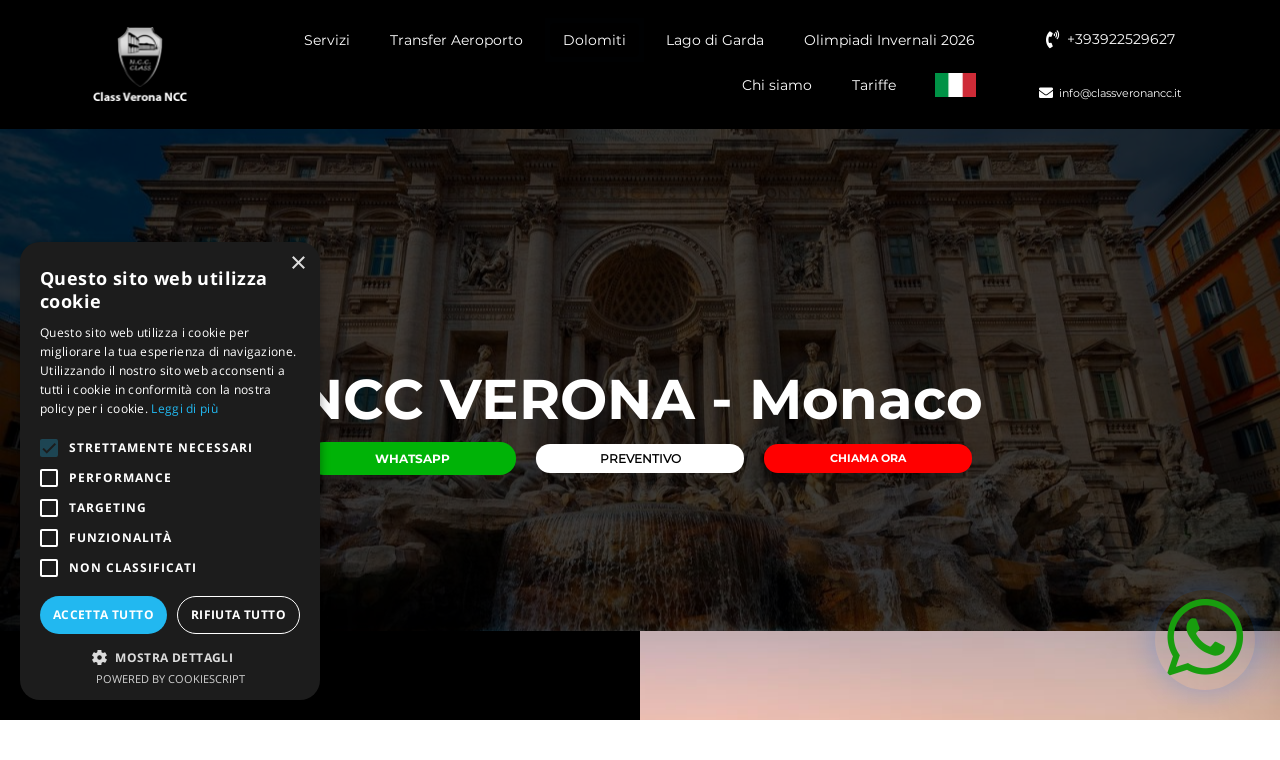

--- FILE ---
content_type: text/html; charset=UTF-8
request_url: https://classveronancc.com/ncc-verona-monaco
body_size: 23833
content:
<!DOCTYPE html>

<html lang="ru">

<head>

    
    <!-- PLUGINS -->
    <!-- Google Tag Manager --><script>(function(w,d,s,l,i){w[l]=w[l]||[];w[l].push({'gtm.start':
new Date().getTime(),event:'gtm.js'});var f=d.getElementsByTagName(s)[0],
j=d.createElement(s),dl=l!='dataLayer'?'&l='+l:'';j.async=true;j.src=
'https://www.googletagmanager.com/gtm.js?id='+i+dl;f.parentNode.insertBefore(j,f);
})(window,document,'script','dataLayer','GTM-MNTG7KD');</script><!-- End Google Tag Manager -->
<!-- Google Analytics --><script>
(function(i,s,o,g,r,a,m){i['GoogleAnalyticsObject']=r;i[r]=i[r]||function(){
(i[r].q=i[r].q||[]).push(arguments)},i[r].l=1*new Date();a=s.createElement(o),
m=s.getElementsByTagName(o)[0];a.async=1;a.src=g;m.parentNode.insertBefore(a,m)
})(window,document,'script','https://www.google-analytics.com/analytics.js','ga');
ga('create', 'UA-224305233-1', 'auto');
ga('send', 'pageview');
</script><!-- End Google Analytics -->
<!-- Google Analytics --><script>
(function(i,s,o,g,r,a,m){i['GoogleAnalyticsObject']=r;i[r]=i[r]||function(){
(i[r].q=i[r].q||[]).push(arguments)},i[r].l=1*new Date();a=s.createElement(o),
m=s.getElementsByTagName(o)[0];a.async=1;a.src=g;m.parentNode.insertBefore(a,m)
})(window,document,'script','https://www.google-analytics.com/analytics.js','ga');
ga('create', 'UA-222802328-1', 'auto');
ga('send', 'pageview');
</script><!-- End Google Analytics -->

<!-- Google Analytics --><script>
(function(i,s,o,g,r,a,m){i['GoogleAnalyticsObject']=r;i[r]=i[r]||function(){
(i[r].q=i[r].q||[]).push(arguments)},i[r].l=1*new Date();a=s.createElement(o),
m=s.getElementsByTagName(o)[0];a.async=1;a.src=g;m.parentNode.insertBefore(a,m)
})(window,document,'script','https://www.google-analytics.com/analytics.js','ga');
ga('create', 'ei2-CMuIoKQZENWZ_cY9', 'auto');
ga('send', 'pageview');
</script><!-- End Google Analytics -->
<!-- Google Tag Manager --><script>(function(w,d,s,l,i){w[l]=w[l]||[];w[l].push({'gtm.start':
new Date().getTime(),event:'gtm.js'});var f=d.getElementsByTagName(s)[0],
j=d.createElement(s),dl=l!='dataLayer'?'&l='+l:'';j.async=true;j.src=
'https://www.googletagmanager.com/gtm.js?id='+i+dl;f.parentNode.insertBefore(j,f);
})(window,document,'script','dataLayer','G-Q0ZMYYFWBK');</script><!-- End Google Tag Manager -->

    <meta http-equiv="X-UA-Compatible" content="IE=edge">
    <meta charset="utf-8">
    <meta name="generator" content="Creatium">

    <title>Servizi di trasporto di alta qualità da Verona a Monaco</title>

    <meta name="description" content="Benvenuti a CLASS VERONA NCC, il partner affidabile per i servizi di trasporto tra Verona e Monaco! Offriamo soluzioni di viaggio di alta qualit&agrave; con autisti professionisti e cortesi, garantendo un viaggio sicuro e senza stress"><link rel="canonical" href="https://classveronancc.com/ncc-verona-monaco">
            <meta name="viewport" content="width=device-width, initial-scale=1.0">
    
    <script type="application/ld+json">{}</script>
    
<!--[if IE]><link rel="shortcut icon" href="https://i.1.creatium.io/b1/02/f6/6646e79340a654725847118333cb3ed8b9/32x32/cropped-logo-class-verona-ncc.png"><![endif]-->
<link rel="apple-touch-icon-precomposed" href="https://i.1.creatium.io/b1/02/f6/6646e79340a654725847118333cb3ed8b9/180x180/cropped-logo-class-verona-ncc.png">
<link rel="icon" href="https://i.1.creatium.io/b1/02/f6/6646e79340a654725847118333cb3ed8b9/196x196/cropped-logo-class-verona-ncc.png">
                <script>
                window.creatium = {"creatium":true,"visit_id":null,"site_id":84422,"page_id":1301182,"content_id":1261503,"lang":"ru","time":1769122784,"screens":"screens-xs-sm-md-lg","animations":[],"cookies":{"alert":0,"message":"Un cookie \u00e8 una piccola quantit\u00e0 di dati inviati al tuo browser da un server web e che vengono successivamente memorizzati sul disco fisso del tuo computer. Il cookie viene poi riletto e riconosciuto dal sito web che lo ha inviato ogni qualvolta effettui una connessione successiva. Come parte dei servizi personalizzati per i suoi utenti, il nostro sito utilizza dei cookie per memorizzare e talvolta tenere traccia di alcuni dei dati personali forniti dagli utenti stessi.\r\nTi ricordiamo che il browser \u00e8 quel software che ti permette di navigare velocemente nella Rete tramite la visualizzazione e il trasferimento delle informazioni sul disco fisso del tuo computer. Se le preferenze del tuo browser sono settate in modo da accettare i cookie, qualsiasi sito web pu\u00f2 inviare i suoi cookie al tuo browser, ma \u2013 al fine di proteggere la tua privacy \u2013 pu\u00f2 rilevare solo ed esclusivamente quelli inviati dal sito stesso, e non quelli invece inviati al tuo browser da altri siti. Se vuoi saperne di pi\u00f9 poi consultare la nostra privacy policy qui.\r\nPuoi accettare i cookies e proseguire, oppure puoi configurare i singoli cookies, utilizzando i tasti qui sotto."},"integrations":[],"misc":{"cdn_host":"i.1.creatium.io"},"allow_cookies":true,"site_options":{"captcha_signup":false,"captcha_orders":false,"member_allow_signup":false,"member_allow_auth":false},"member":{"id":0},"async":{"js":["\/app\/4.2\/delivery-builder?action=async&key=e49f5b1546c8ebda5e85c700948aad0f","\/assets\/4.2\/vendors-async.js?v=1742957206","\/assets\/4.2\/swiper-async.js?v=1761555634"],"css":["\/assets\/4.2\/vendors-async.css?v=1765346813","\/assets\/4.2\/hovercss-async.css?v=1742957206"],"js_adaptive_sections":"\/app\/4.2\/delivery-builder?action=adaptive-sections&key=e49f5b1546c8ebda5e85c700948aad0f"},"device":"other","mini":false,"scroll":{"snapping":false}};
                window.cr = window.creatium;
                window.plp = window.creatium;
                window.error_handler = function (e, fn_id) {
                    window.console && console.log && console.log(fn_id);
                    window['error_handler_' + fn_id] && eval(window['error_handler_' + fn_id]);
                    window.console && console.error && console.error(e.message);
                };
                    cr.api = function (v, cb) { cr.api.queue.push([v, cb]) };
    cr.api.queue = [];
    cr.layout = {"top":0,"left":0};
            </script>
    <!-- CORE -->
    <link type="text/css" rel="stylesheet" href="/assets/4.2/vendors.css?v=1742957206"><link type="text/css" rel="stylesheet" href="/assets/4.2/default.css?v=1765346813"><link type="text/css" rel="stylesheet" href="/assets/4.2/nodes.css?v=1765346813">    <script defer type="text/javascript" src="/assets/4.2/vendors.js?v=1742957206"></script><script defer type="text/javascript" src="/assets/4.2/default.js?v=1765349154"></script><script defer type="text/javascript" src="/assets/4.2/nodes.js?v=1765346813"></script><link rel="preload" href="/assets/4.2/vendors-sync.js?v=1742957206" as="script">
            <style> 
.node.css1 > .wrapper1 { background-color: rgb(0, 0, 0) }
.node.css1  { color: #FFF }
.node.css1  > .padding_top { padding-top: 0px }
.node.css1  > .padding_bottom { padding-bottom: 0px }
.node.css1 a { color: rgb(255, 255, 255) }
.node.css2  { color: #FFF; padding-top: 0px; padding-bottom: 0px; padding-left: 0px; padding-right: 5px }
.node.css2 a { color: rgb(255, 255, 255) }
.node.css3  { color: #FFF; padding-top: 10px; padding-bottom: 10px; padding-left: 5px; padding-right: 0px }
.node.css3 a { color: rgb(255, 255, 255) }
.node.css4 img { width: calc(0.49 * var(--width)) }
.node.css4 .bgnormal { text-align: center }
.node.css5  { color: #FFF; padding-top: 5px; padding-bottom: 5px; padding-left: 0px; padding-right: 5px }
.node.css5 a { color: rgb(255, 255, 255) }
.node.css6  { color: #FFF; padding-top: 5px; padding-bottom: 5px; padding-left: 5px; padding-right: 5px }
.node.css6 a { color: rgb(255, 255, 255) }
.btn.css7 { text-align: center } .btn.css7 { background-color: rgb(0, 0, 0);border-top-left-radius: 5px;border-top-right-radius: 5px;border-bottom-right-radius: 5px;border-bottom-left-radius: 5px;border-style: solid;border-top-width: 1px;border-bottom-width: 1px;border-left-width: 1px;border-right-width: 1px;border-color: rgb(0, 0, 0);padding-top: 6px;padding-bottom: 6px;font-size: 14px;color: rgb(255, 255, 255)!important;font-family: "Montserrat Regular"; } .btn.css7:hover, .btn.css7.hover { background-color: rgb(0, 0, 0);border-color: rgb(0, 0, 0);color: rgb(255, 255, 255)!important; } .btn.css7:active, .btn.css7.active { background-color: rgb(0, 0, 0);border-color: rgb(0, 0, 0);color: rgb(255, 255, 255)!important; } .btn.css7:before {  } .btn.css7:active:before, .btn.css7.active:before { background-color: rgb(0, 0, 0); }
.modal.css8 .modal-dialog { width: 400px }
.metahtml.css9 .popover1-root {
  perspective: 1000px;
}

.metahtml.css9 .popover1-container {
  position: relative;
  border-radius: 10px;
  background-color: rgb(5, 5, 5);
  border: 1px solid rgb(5, 5, 5);
  box-shadow: 0 5px 30px rgba(0, 0, 0, 0.1);
  background-clip: padding-box;
  outline: none;
  padding: 10px 10px;
  margin-top: 6.666666666666667px;
  opacity: 0;
  transform-origin: 50% -50px;
  transform: rotateX(-15deg);
  transition: 250ms transform ease-out, 250ms opacity ease-out;
}

.metahtml.css9 .popover1-root.is-active .popover1-container {
  opacity: 1;
  transform: translateY(0);
}

.metahtml.css9 .popover1-root.is-hiding .popover1-container {
  opacity: 0;
  transform: rotateX(-15deg);
}

.metahtml.css9 .popover1-arrow {
  text-align: center;
  position: absolute;
  line-height: 0;
  top: 0;
  left: 0;
  right: 0;
}

.metahtml.css9 .popover1-arrow div {
  width: 10px;
  height: 10px;
  background-color: rgb(5, 5, 5);
  border: 1px solid rgb(5, 5, 5);
  transform: translateY(-50%) rotate(45deg);
  margin-top: -1px;
  position: relative;
  display: inline-block;
  border-width: 1px 0 0 1px;
  vertical-align: top;
}

.metahtml.css9 .popover1-body {
  position: relative;
  padding: 20px;
}

.metahtml.css9 .popover1-title {
  margin-right: 20px;
  text-align: left;
}

.metahtml.css9 .popover1-close {
  font-family: "Helvetica Neue", Helvetica, Arial, sans-serif;
  padding: 0;
  cursor: pointer;
  background: transparent;
  border: 0;
  -webkit-appearance: none;
  float: right;
  font-size: 21px;
  font-weight: bold;
  line-height: 1;
  color: #000;
  text-shadow: 0 1px 0 #fff;
  opacity: 0.2;
  filter: alpha(opacity=20);
  margin-top: -2px;
}

.metahtml.css9 .popover1-close:hover {
  color: #000;
  text-decoration: none;
  cursor: pointer;
  opacity: 0.5;
  filter: alpha(opacity=50);
}
.node.css10 > .wrapper1 { background-color: rgba(9, 9, 9, 0.25) }
.node.css10  { color: #FFF; padding-top: 0px; padding-bottom: 5px; padding-left: 150px; padding-right: 5px }
.node.css10 a { color: rgb(255, 255, 255) }
.textable.css11  { text-align: left; font-family: "Open Sans"; font-size: 16px; line-height: 1.4; letter-spacing: 0em; opacity: 1 }
.screen-xs .textable.css11  { text-align: center!important }
.metahtml.css12 .popover1-root {
  perspective: 1000px;
}

.metahtml.css12 .popover1-container {
  position: relative;
  border-radius: 7px;
  background-color: rgb(0, 0, 0);
  border: 1px solid rgb(0, 0, 0);
  box-shadow: 0 5px 30px rgba(0, 0, 0, 0.1);
  background-clip: padding-box;
  outline: none;
  padding: 20px 20px;
  margin-top: 6.666666666666667px;
  opacity: 0;
  transform-origin: 50% -50px;
  transform: rotateX(-15deg);
  transition: 250ms transform ease-out, 250ms opacity ease-out;
}

.metahtml.css12 .popover1-root.is-active .popover1-container {
  opacity: 1;
  transform: translateY(0);
}

.metahtml.css12 .popover1-root.is-hiding .popover1-container {
  opacity: 0;
  transform: rotateX(-15deg);
}

.metahtml.css12 .popover1-arrow {
  text-align: center;
  position: absolute;
  line-height: 0;
  top: 0;
  left: 0;
  right: 0;
}

.metahtml.css12 .popover1-arrow div {
  width: 10px;
  height: 10px;
  background-color: rgb(0, 0, 0);
  border: 1px solid rgb(0, 0, 0);
  transform: translateY(-50%) rotate(45deg);
  margin-top: -1px;
  position: relative;
  display: inline-block;
  border-width: 1px 0 0 1px;
  vertical-align: top;
}

.metahtml.css12 .popover1-body {
  position: relative;
  padding: 20px;
}

.metahtml.css12 .popover1-title {
  margin-right: 20px;
  text-align: left;
}

.metahtml.css12 .popover1-close {
  font-family: "Helvetica Neue", Helvetica, Arial, sans-serif;
  padding: 0;
  cursor: pointer;
  background: transparent;
  border: 0;
  -webkit-appearance: none;
  float: right;
  font-size: 21px;
  font-weight: bold;
  line-height: 1;
  color: #000;
  text-shadow: 0 1px 0 #fff;
  opacity: 0.2;
  filter: alpha(opacity=20);
  margin-top: -2px;
}

.metahtml.css12 .popover1-close:hover {
  color: #000;
  text-decoration: none;
  cursor: pointer;
  opacity: 0.5;
  filter: alpha(opacity=50);
}
.node.css13 > .wrapper1 { background-color: rgb(0, 0, 0) }
.node.css13  { color: #FFF; padding-top: 5px; padding-bottom: 5px; padding-left: 5px; padding-right: 5px }
.node.css13 a { color: rgb(255, 255, 255) }
.node.css14 > .wrapper1 { background-color: rgba(1, 4, 9, 0.25) }
.node.css14  { color: #FFF; padding-top: 5px; padding-bottom: 5px; padding-left: 5px; padding-right: 5px }
.node.css14 a { color: rgb(255, 255, 255) }
.node.css15  { color: #FFF; padding-top: 0px; padding-bottom: 0px; padding-left: 5px; padding-right: 5px }
.node.css15 a { color: rgb(255, 255, 255) }
.btn.css16 { text-align: center } .btn.css16 { background-color: rgba(0, 0, 0, 0);border-top-left-radius: 5px;border-top-right-radius: 5px;border-bottom-right-radius: 5px;border-bottom-left-radius: 5px;border-style: solid;border-top-width: 0px;border-bottom-width: 0px;border-left-width: 0px;border-right-width: 0px;border-color: rgb(0, 0, 0);padding-top: 6px;padding-bottom: 6px;font-size: 16px;color: rgb(255, 255, 255)!important;font-family: "Montserrat Regular"; } .btn.css16:hover, .btn.css16.hover { background-color: rgba(255, 255, 255, 0.66);border-color: rgb(255, 255, 255);color: rgb(0, 0, 0)!important; } .btn.css16:active, .btn.css16.active { background-color: rgba(255, 255, 255, 0);border-color: rgb(204, 204, 204);color: rgb(255, 255, 255)!important; } .btn.css16:before {  } .btn.css16:active:before, .btn.css16.active:before { background-color: rgba(255, 255, 255, 0); }
.modal.css17 .modal-dialog { width: 100px }
.metahtml.css18 .popover1-root {
  perspective: 1000px;
}

.metahtml.css18 .popover1-container {
  position: relative;
  border-radius: 0px;
  background-color: rgb(0, 0, 0);
  border: 1px solid rgb(0, 0, 0);
  box-shadow: 0 0px 0px rgba(0, 0, 0, 0.1);
  background-clip: padding-box;
  outline: none;
  padding: 0px 0px;
  margin-top: 0px;
  opacity: 0;
  transform-origin: 50% -50px;
  transform: rotateX(-15deg);
  transition: 180ms transform ease-out, 180ms opacity ease-out;
}

.metahtml.css18 .popover1-root.is-active .popover1-container {
  opacity: 1;
  transform: translateY(0);
}

.metahtml.css18 .popover1-root.is-hiding .popover1-container {
  opacity: 0;
  transform: rotateX(-15deg);
}

.metahtml.css18 .popover1-arrow {
  text-align: center;
  position: absolute;
  line-height: 0;
  top: 0;
  left: 0;
  right: 0;
}

.metahtml.css18 .popover1-arrow div {
  width: 0px;
  height: 0px;
  background-color: rgb(0, 0, 0);
  border: 1px solid rgb(0, 0, 0);
  transform: translateY(-50%) rotate(45deg);
  margin-top: -1px;
  position: relative;
  display: inline-block;
  border-width: 1px 0 0 1px;
  vertical-align: top;
}

.metahtml.css18 .popover1-body {
  position: relative;
  padding: 20px;
}

.metahtml.css18 .popover1-title {
  margin-right: 20px;
  text-align: left;
}

.metahtml.css18 .popover1-close {
  font-family: "Helvetica Neue", Helvetica, Arial, sans-serif;
  padding: 0;
  cursor: pointer;
  background: transparent;
  border: 0;
  -webkit-appearance: none;
  float: right;
  font-size: 21px;
  font-weight: bold;
  line-height: 1;
  color: #000;
  text-shadow: 0 1px 0 #fff;
  opacity: 0.2;
  filter: alpha(opacity=20);
  margin-top: -2px;
}

.metahtml.css18 .popover1-close:hover {
  color: #000;
  text-decoration: none;
  cursor: pointer;
  opacity: 0.5;
  filter: alpha(opacity=50);
}
.node.css19  { color: #FFF; padding-top: 0px; padding-bottom: 0px; padding-left: 0px; padding-right: 0px }
.node.css19 a { color: rgb(255, 255, 255) }
.btn.css20 { text-align: center } .btn.css20 { background-color: rgba(255, 255, 255, 0);border-top-left-radius: 0px;border-top-right-radius: 0px;border-bottom-right-radius: 0px;border-bottom-left-radius: 0px;border-style: solid;border-top-width: 0px;border-bottom-width: 0px;border-left-width: 0px;border-right-width: 0px;border-color: rgb(255, 255, 255);padding-top: 6px;padding-bottom: 6px;font-size: 14px;color: rgb(255, 255, 255)!important; } .btn.css20:hover, .btn.css20.hover { background-color: rgba(255, 255, 255, 0.1);border-color: rgb(255, 255, 255);color: rgb(255, 255, 255)!important; } .btn.css20:active, .btn.css20.active { background-color: rgba(230, 230, 230, 0.1);border-color: rgb(255, 255, 255);color: rgb(255, 255, 255)!important; } .btn.css20:before {  } .btn.css20:active:before, .btn.css20.active:before { background-color: rgba(230, 230, 230, 0.1); }
.node.css21  { color: #FFF; padding-top: 0px; padding-bottom: 0px; padding-left: 20px; padding-right: 0px }
.node.css21 a { color: rgb(255, 255, 255) }
.node.css22 img { width: calc(0.5 * var(--width)) }
.node.css22 .bgnormal { text-align: left }
.node.css23  { color: #FFF; padding-top: 10px; padding-bottom: 10px; padding-left: 5px; padding-right: 5px }
.node.css23 a { color: rgb(255, 255, 255) }
.btn.css24 { text-align: center } .btn.css24 { background-color: rgba(255, 255, 255, 0);border-top-left-radius: 0px;border-top-right-radius: 0px;border-bottom-right-radius: 0px;border-bottom-left-radius: 0px;border-style: solid;border-top-width: 0px;border-bottom-width: 0px;border-left-width: 0px;border-right-width: 0px;border-color: rgb(255, 255, 255);padding-top: 8px;padding-bottom: 8px;font-size: 14px;color: rgb(255, 255, 255)!important; } .btn.css24:hover, .btn.css24.hover { background-color: rgb(255, 255, 255);border-color: rgb(255, 255, 255);color: rgb(0, 0, 0)!important; } .btn.css24:active, .btn.css24.active { background-color: rgb(230, 230, 230);border-color: rgb(255, 255, 255);color: rgb(0, 0, 0)!important; } .btn.css24:before {  } .btn.css24:active:before, .btn.css24.active:before { background-color: rgb(230, 230, 230); }
.metahtml.css25 .hamburger1 {
  position: relative;
}

.metahtml.css25 .hamburger1-header {
  display: flex;
  align-items: center;
  width: 100%;
}

.metahtml.css25 .hamburger1-altmenu {
  flex-grow: 1;
  order: 1;
}

.metahtml.css25 .hamburger1-toggle {
  width: 35px;
  height: 21px;
  flex: 0 0 35px;
  margin: 5px;
  cursor: pointer;
  margin-top: 0;
  order: 2;
  position: relative;
}

.metahtml.css25 .hamburger1-toggle span {
  display: block;
  position: absolute;
  height: 5px;
  width: 100%;
  background: rgb(255, 255, 255);
  border-radius: 9px;
  opacity: 1;
  left: 0;
  -webkit-transform: rotate(0deg);
  -moz-transform: rotate(0deg);
  -o-transform: rotate(0deg);
  transform: rotate(0deg);
  -webkit-transition: .3s ease-in-out;
  -moz-transition: .3s ease-in-out;
  -o-transition: .3s ease-in-out;
  transition: .3s ease-in-out;
}

.metahtml.css25 .hamburger1-toggle span:nth-child(1) {
  top: 0px;
}

.metahtml.css25 .hamburger1-toggle span:nth-child(2),
.metahtml.css25 .hamburger1-toggle span:nth-child(3) {
  top: 11px;
}

.metahtml.css25 .hamburger1-toggle span:nth-child(4) {
  top: 21px;
}

.metahtml.css25 .hamburger1-toggle.is-expanded span:nth-child(1) {
  top: 11px;
  width: 0%;
  left: 50%;
  opacity: 0;
}

.metahtml.css25 .hamburger1-toggle.is-expanded span:nth-child(2) {
  -webkit-transform: rotate(45deg);
  -moz-transform: rotate(45deg);
  -o-transform: rotate(45deg);
  transform: rotate(45deg);
}

.metahtml.css25 .hamburger1-toggle.is-expanded span:nth-child(3) {
  -webkit-transform: rotate(-45deg);
  -moz-transform: rotate(-45deg);
  -o-transform: rotate(-45deg);
  transform: rotate(-45deg);
}

.metahtml.css25 .hamburger1-toggle.is-expanded span:nth-child(4) {
  top: 10.5px;
  width: 0%;
  left: 50%;
  opacity: 0;
}
.node.css26  { color: #FFF; padding-top: 5px; padding-bottom: 5px; padding-left: 5px; padding-right: 0px }
.node.css26 a { color: rgb(255, 255, 255) }
.btn.css27 { text-align: center } .btn.css27 { background-color: rgb(0, 0, 0);border-top-left-radius: 0px;border-top-right-radius: 0px;border-bottom-right-radius: 0px;border-bottom-left-radius: 0px;border-style: solid;border-top-width: 0px;border-bottom-width: 0px;border-left-width: 0px;border-right-width: 0px;border-color: rgb(0, 0, 0);padding-top: 8px;padding-bottom: 8px;font-size: 15px;color: rgb(255, 255, 255)!important; } .btn.css27:hover, .btn.css27.hover { background-color: rgba(255, 255, 255, 0);border-color: rgb(255, 255, 255);color: rgb(255, 255, 255)!important; } .btn.css27:active, .btn.css27.active { background-color: rgb(230, 230, 230);border-color: rgb(204, 204, 204);color: rgb(0, 0, 0)!important; } .btn.css27:before {  } .btn.css27:active:before, .btn.css27.active:before { background-color: rgb(230, 230, 230); }.btn.css27 .fas { font-size: 20px; }
.node.css28  { color: #FFF; padding-top: 5px; padding-bottom: 5px; padding-left: 0px; padding-right: 0px }
.node.css28 a { color: rgb(255, 255, 255) }
.btn.css29 { text-align: center } .btn.css29 { background-color: rgba(22, 102, 241, 0);border-top-left-radius: 5px;border-top-right-radius: 5px;border-bottom-right-radius: 5px;border-bottom-left-radius: 5px;border-style: solid;border-top-width: 0px;border-bottom-width: 0px;border-left-width: 0px;border-right-width: 0px;border-color: rgb(22, 102, 241);padding-top: 6px;padding-bottom: 6px;font-size: 14px;color: rgb(255, 255, 255)!important; } .btn.css29:hover, .btn.css29.hover { background-color: rgba(13, 90, 223, 0.1);border-color: rgb(13, 90, 223);color: rgb(255, 255, 255)!important; } .btn.css29:active, .btn.css29.active { background-color: rgb(13, 90, 223);border-color: rgb(11, 72, 179);color: rgb(255, 255, 255)!important; } .btn.css29:before {  } .btn.css29:active:before, .btn.css29.active:before { background-color: rgb(13, 90, 223); }
.node.css30  { color: #FFF; padding-top: 10px; padding-bottom: 10px; padding-left: 10px; padding-right: 10px }
.node.css30 a { color: rgb(255, 255, 255) }
.btn.css31 { text-align: center } .btn.css31 { background-color: rgba(255, 255, 255, 0);border-top-left-radius: 0px;border-top-right-radius: 0px;border-bottom-right-radius: 0px;border-bottom-left-radius: 0px;border-style: solid;border-top-width: 0px;border-bottom-width: 0px;border-left-width: 0px;border-right-width: 0px;border-color: rgb(255, 255, 255);padding-top: 8px;padding-bottom: 8px;font-size: 14px;color: rgb(255, 255, 255)!important;font-family: "Montserrat Regular"; } .btn.css31:hover, .btn.css31.hover { background-color: rgb(255, 255, 255);border-color: rgb(255, 255, 255);color: rgb(0, 0, 0)!important; } .btn.css31:active, .btn.css31.active { background-color: rgb(230, 230, 230);border-color: rgb(255, 255, 255);color: rgb(0, 0, 0)!important; } .btn.css31:before {  } .btn.css31:active:before, .btn.css31.active:before { background-color: rgb(230, 230, 230); }.btn.css31 .fas { font-size: 18px;margin-right: 7px; }
.btn.css32 { text-align: center } .btn.css32 { background-color: rgba(255, 255, 255, 0);border-top-left-radius: 0px;border-top-right-radius: 0px;border-bottom-right-radius: 0px;border-bottom-left-radius: 0px;border-style: solid;border-top-width: 0px;border-bottom-width: 0px;border-left-width: 0px;border-right-width: 0px;border-color: rgb(255, 255, 255);padding-top: 8px;padding-bottom: 8px;font-size: 11px;color: rgb(255, 255, 255)!important;font-family: "Montserrat Regular"; } .btn.css32:hover, .btn.css32.hover { background-color: rgb(255, 255, 255);border-color: rgb(255, 255, 255);color: rgb(0, 0, 0)!important; } .btn.css32:active, .btn.css32.active { background-color: rgb(230, 230, 230);border-color: rgb(255, 255, 255);color: rgb(0, 0, 0)!important; } .btn.css32:before {  } .btn.css32:active:before, .btn.css32.active:before { background-color: rgb(230, 230, 230); }.btn.css32 .fas { font-size: 14px;margin-right: 6px; }
.node.css33 > .wrapper1 { background-position: center center; background-size: cover; background-repeat: no-repeat }
.node.css33 > .wrapper1 > .wrapper2 { background-color: rgba(0,0,0,0.76) }
.node.css33  { color: #FFF }
.node.css33  > .padding_top { padding-top: 132px }
.screen-xs .node.css33  > .padding_top { padding-top: 5px!important }
.node.css33  > .padding_bottom { padding-bottom: 150px }
.screen-xs .node.css33  > .padding_bottom { padding-bottom: 11px!important }
.node.css33 a { color: rgb(230, 25, 25) }
.node.css34  { color: #FFF; padding-top: 90px; padding-bottom: 5px; padding-left: 5px; padding-right: 5px }
.node.css34 a { color: rgb(230, 25, 25) }
.textable.css35  { text-align: center; font-family: "Montserrat Bold"; font-size: 80px; line-height: 1; letter-spacing: 0em; opacity: 1 }
.screen-xs .textable.css35  { text-align: center!important; font-size: 48px!important }
.node.css36  { color: #FFF; padding-top: 0px; padding-bottom: 0px; padding-left: 5px; padding-right: 5px }
.node.css36 a { color: rgb(230, 25, 25) }
.node.css37  { color: #FFF; padding-top: 10px; padding-bottom: 10px; padding-left: 5px; padding-right: 5px }
.node.css37 a { color: rgb(230, 25, 25) }
.textable.css38  { text-align: center; font-family: "Montserrat Regular"; font-size: 16px; line-height: 1.6; letter-spacing: 0em; opacity: 1 }
.node.css39 > .wrapper1 { background-color: rgb(0, 179, 7); border-radius: 100px }
.node.css39  { color: #FFF; padding-top: 0px; padding-bottom: 0px; padding-left: 0px; padding-right: 0px }
.node.css39 a { color: rgb(25, 230, 34) }
.btn.css40 { text-align: center } .btn.css40 { background-color: rgba(255, 255, 255, 0);border-top-left-radius: 0px;border-top-right-radius: 0px;border-bottom-right-radius: 0px;border-bottom-left-radius: 0px;border-style: solid;border-top-width: 0px;border-bottom-width: 0px;border-left-width: 0px;border-right-width: 0px;border-color: rgb(204, 204, 204);padding-top: 8px;padding-bottom: 8px;font-size: 12px;color: rgb(255, 255, 255)!important;font-family: "Montserrat Bold"; } .btn.css40:hover, .btn.css40.hover { background-color: rgba(230, 230, 230, 0);border-color: rgb(163, 163, 163);color: rgb(204, 204, 204)!important; } .btn.css40:active, .btn.css40.active { background-color: rgba(207, 207, 207, 0);border-color: rgb(184, 184, 184);color: rgb(255, 255, 255)!important; } .btn.css40:before {  } .btn.css40:active:before, .btn.css40.active:before { background-color: rgba(207, 207, 207, 0); }
.node.css41  { color: #FFF; padding-top: 0px; padding-bottom: 0px; padding-left: 0px; padding-right: 0px }
.node.css41 a { color: rgb(230, 25, 25) }
.btn.css42 { text-align: center } .btn.css42 { background-color: rgb(255, 255, 255);border-top-left-radius: 50px;border-top-right-radius: 50px;border-bottom-right-radius: 50px;border-bottom-left-radius: 50px;border-style: solid;border-top-width: 0px;border-bottom-width: 0px;border-left-width: 0px;border-right-width: 0px;border-color: rgb(204, 204, 204);padding-top: 6px;padding-bottom: 6px;font-size: 12px;font-weight: bold;color: rgb(0, 0, 0)!important;font-family: "Montserrat Regular"; } .btn.css42:hover, .btn.css42.hover { background-color: rgb(255, 255, 255);border-color: rgb(163, 163, 163);color: rgb(0, 0, 0)!important; } .btn.css42:active, .btn.css42.active { background-color: rgb(255, 255, 255);border-color: rgb(204, 204, 204);color: rgb(0, 0, 0)!important; } .btn.css42:before {  } .btn.css42:active:before, .btn.css42.active:before { background-color: rgb(255, 255, 255); }
.modal.css43 .modal-dialog { width: 480px }
.metahtml.css44 .modal1-root {
  border-radius: 0px;
  box-shadow: 0 3px 9px rgba(0, 0, 0, 0.5);
  opacity: 0;
  transform: scale(1.1);
  transition: 300ms all ease-in;
}

.metahtml.css44 .modal1-root.is-active {
  opacity: 1;
  transform: scale(1);
}

.metahtml.css44 .modal1-root.is-hiding {
  opacity: 0;
  transform: scale(0.9);
}

.metahtml.css44 .modal1-panel {
  padding: 15px;
  border-radius: 0px;
  background-color: rgb(0, 0, 0);
}

.metahtml.css44 .modal1-divider {
  margin-top: 10px;
  height: 1px;
  background-color: rgba(0, 0, 0, 0.05);
  margin-bottom: 10px;
}

.metahtml.css44 .modal1-close {
  cursor: pointer;
  background-color: white;
  border: 2px solid black;
  border-radius: 100px;
  position: absolute;
  width: 30px;
  height: 30px;
  padding: 0;
  top: -10px;
  right: -10px;
  transition: transform 200ms;
}

.metahtml.css44 .modal1-close-h,
.metahtml.css44 .modal1-close-v {
  background-color: black;
  display: block;
  width: 16px;
  height: 2px;
  position: absolute;
  left: 50%;
  top: 50%;
}

.metahtml.css44 .modal1-close-h {
  transform: translate(-50%, -50%) rotate(135deg);
}

.metahtml.css44 .modal1-close-v {
  transform: translate(-50%, -50%) rotate(45deg);
}

.metahtml.css44 .modal1-close:hover {
  transform: scale(1.1);
}
.node.css45  { color: #FFF; padding-top: 5px; padding-bottom: 5px; padding-left: 5px; padding-right: 5px }
.node.css45 a { color: rgb(230, 25, 25) }
.textable.css46  { text-align: center; font-family: "Montserrat Bold"; font-size: 28px; line-height: 1.1; letter-spacing: 0.028571428571428574em; opacity: 1 }
.screen-xs .textable.css46  { text-align: center!important }
.textable.css47  { text-align: center; font-family: "Montserrat Regular"; font-size: 16px; line-height: 1.4; letter-spacing: 0em; opacity: 0.65 }
.screen-xs .textable.css47  { text-align: center!important }
.metahtml.css48 .form1-cover {
  padding: 20px 15px;
  background-color: rgb(0, 0, 0);
  border-color: rgb(22, 102, 241);
  border-style: none;
  border-width: 2px;
  border-radius: 5px;
  box-shadow: 0 0px 0px 0px rgba(0, 0, 0, 0.1);
}
.node.css49  { color: #FFF; padding-top: 5px; padding-bottom: 5px; padding-left: 10px; padding-right: 10px }
.node.css49 a { color: rgb(230, 25, 25) }
.metahtml.css50 [cr-field] {
  padding-bottom: 14px;
  font-size: 14px;
  font-family: Montserrat Regular;
}

.metahtml.css50 .name {
  font-weight: normal;
  font-family: Montserrat Regular;
  opacity: 0.8;
  margin-bottom: 6.5px;
  font-size: 13px;
  word-wrap: break-word;
  text-transform: uppercase;;
  letter-spacing: 0.1em;;
}

.metahtml.css50 .form-control {
  height: auto;
  line-height: 1.2;
  box-shadow: none;
  position: relative;
  background-color: rgb(255, 255, 255);
  color: rgba(0, 0, 0, 0.5);
  border: 1px solid rgba(0, 0, 0, 0.25);
  border-radius: 0px;
  padding: 12px 9.6px;
  font-size: 14px;
  cursor: initial;
}

.metahtml.css50 .form-control:focus,
.metahtml.css50 .form-control:focus-within {
  border-color: rgb(22, 102, 241);
  background-color: rgb(252, 252, 252);
}

.metahtml.css50 .form-control + .form-control {
  margin-top: 10px;
}

.metahtml.css50 label {
  font-weight: normal;
  display: block;
  cursor: pointer;
}

.metahtml.css50 textarea {
  resize: vertical;
}

.metahtml.css50 .checkbox {
  width: 22px;
  height: 22px;
  padding: 0;
  margin: 0 5.5px 0 0;
  line-height: 0;
  min-height: auto;
  display: inline-block;
  vertical-align: middle;
  background: white;
  border: 2px solid rgba(0, 0, 0, 0.25);
  position: relative;
  transition: 300ms all;
  border-radius: 2px;
}

.metahtml.css50 .checkbox svg {
  width: 100%;
  opacity: 0;
  transform: scale(0);
  transition: 300ms all;
}

.metahtml.css50 input:hover ~ .checkbox,
.metahtml.css50 input:focus ~ .checkbox {
  border-color: rgb(138, 179, 248);
}

.metahtml.css50 input:checked ~ .checkbox {
  border-color: rgb(13, 90, 223);
  background-color: rgb(22, 102, 241);
}

.metahtml.css50 input:active ~ .checkbox {
  box-shadow: inset 0 0 5px rgba(0, 0, 0, 0.15);
}

.metahtml.css50 input:checked ~ .checkbox svg {
  opacity: 1;
  transform: scale(1);
}

.metahtml.css50 .radio {
  margin: 0;
  margin: 0 5.5px 0 0;
  padding: 0;
  line-height: 0;
  width: 22px;
  height: 22px;
  min-height: auto;
  display: inline-block;
  vertical-align: middle;
  background: white;
  border: 2px solid rgba(0, 0, 0, 0.25);
  position: relative;
  transition: 300ms all;
  border-radius: 100px;
}

.metahtml.css50 .radio:before {
  position: absolute;
  left: 0;
  width: 100%;
  top: 0;
  height: 100%;
  content: '';
  display: block;
  background-color: white;
  border-radius: 100px;
  opacity: 0;
  transform: scale(0);
  transition: 300ms all;
}

.metahtml.css50 input:hover ~ .radio,
.metahtml.css50 input:focus ~ .radio {
  border-color: rgb(138, 179, 248);
}

.metahtml.css50 input:active ~ .radio {
  box-shadow: inset 0 0 5px rgba(0, 0, 0, 0.15);
}

.metahtml.css50 input:checked ~ .radio {
  border-color: rgb(13, 90, 223);
  background-color: rgb(22, 102, 241);
}

.metahtml.css50 input:checked ~ .radio:before {
  opacity: 1;
  transform: scale(0.5);
}

.metahtml.css50 [cr-field="checkbox-list"] span {
  vertical-align: middle;
}

.metahtml.css50 [cr-field="checkbox-list"] input {
  position: absolute;
  width: 0;
  height: 0;
  opacity: 0;
  overflow: hidden;
}

.metahtml.css50 [cr-field="checkbox-list"] label + label {
  margin-top: 7.333333333333333px;
}

.metahtml.css50 [cr-field="checkbox-visual"] {
  overflow: hidden;
}

.metahtml.css50 [cr-field="checkbox-visual"] .items {
  display: flex;
  flex-wrap: wrap;
  margin-bottom: -20px;
  justify-content: space-between;
}

.metahtml.css50 [cr-field="checkbox-visual"] .item {
  display: inline-block;
  vertical-align: top;
  text-align: center;
  margin-bottom: 20px;
  width: 30%;
}

.metahtml.css50 [cr-field="checkbox-visual"] label {
  position: relative;
}

.metahtml.css50 [cr-field="checkbox-visual"] .bgimage {
  background-size: cover;
  display: inline-block;
  background-position: center;
  border-radius: 50px;
  overflow: hidden;
  position: relative;
  width: 100%;
  padding-top: 100%;
}

.metahtml.css50 [cr-field="checkbox-visual"] input {
  position: absolute;
  width: 0;
  height: 0;
  opacity: 0;
}

.metahtml.css50 [cr-field="checkbox-visual"] .tick {
  position: absolute;
  left: 0;
  top: 0;
  width: 100%;
  height: 100%;
  background-color: rgba(22, 102, 241, 0.75);
  transition: all 300ms;
  opacity: 0;
}

.metahtml.css50 [cr-field="checkbox-visual"] .tick svg {
  opacity: 0;
  transition: all 300ms;
  max-width: 26px;
  position: absolute;
  left: 50%;
  top: 50%;
  transform: translate(-50%, -50%);
}

.metahtml.css50 [cr-field="checkbox-visual"] .subname {
  margin: 7px 0;
  word-wrap: break-word;
  white-space: normal;
}

.metahtml.css50 [cr-field="checkbox-visual"] input:hover ~ .bgimage .tick,
.metahtml.css50 [cr-field="checkbox-visual"] input:focus ~ .bgimage .tick {
  opacity: 0.5;
}

.metahtml.css50 [cr-field="checkbox-visual"] input:checked ~ .bgimage .tick,
.metahtml.css50 [cr-field="checkbox-visual"] input:checked ~ .bgimage .tick svg {
  opacity: 1;
}

.screen-xs .metahtml.css50 [cr-field="checkbox-visual"] .item {
  width: 100%;
  text-align: left;
  margin-bottom: 10px;
  white-space: nowrap;
}

.screen-xs .metahtml.css50 [cr-field="checkbox-visual"] .bgimage {
  width: 25%;
  padding-top: 25%;
  vertical-align: middle;
}

.screen-xs .metahtml.css50 [cr-field="checkbox-visual"] .subname {
  width: 75%;
  display: inline-block;
  vertical-align: middle;
  padding-left: 5%;
  margin-left: -4px;
}

.metahtml.css50 [cr-field="checkbox-input"] span {
  vertical-align: middle;
}

.metahtml.css50 [cr-field="checkbox-input"] input {
  position: absolute;
  width: 0;
  height: 0;
  opacity: 0;
  overflow: hidden;
}

.metahtml.css50 [cr-field="radio-list"] span {
  vertical-align: middle;
}

.metahtml.css50 [cr-field="radio-list"] input {
  position: absolute;
  width: 0;
  height: 0;
  opacity: 0;
  overflow: hidden;
}

.metahtml.css50 [cr-field="radio-list"] label + label {
  margin-top: 7.333333333333333px;
}

.metahtml.css50 [cr-field="radio-visual"] {
  overflow: hidden;
}

.metahtml.css50 [cr-field="radio-visual"] .items {
  display: flex;
  flex-wrap: wrap;
  margin-bottom: -20px;
  justify-content: space-between;
}

.metahtml.css50 [cr-field="radio-visual"] .item {
  display: inline-block;
  vertical-align: top;
  text-align: center;
  margin-bottom: 20px;
  width: 30%;
}

.metahtml.css50 [cr-field="radio-visual"] label {
  position: relative;
}

.metahtml.css50 [cr-field="radio-visual"] .bgimage {
  background-size: cover;
  display: inline-block;
  background-position: center;
  border-radius: 50px;
  overflow: hidden;
  position: relative;
  width: 100%;
  padding-top: 100%;
}

.metahtml.css50 [cr-field="radio-visual"] input {
  position: absolute;
  width: 0;
  height: 0;
  opacity: 0;
}

.metahtml.css50 [cr-field="radio-visual"] .tick {
  position: absolute;
  left: 0;
  top: 0;
  width: 100%;
  height: 100%;
  background-color: rgba(22, 102, 241, 0.75);
  transition: all 300ms;
  opacity: 0;
}

.metahtml.css50 [cr-field="radio-visual"] .tick svg {
  opacity: 0;
  transition: all 300ms;
  max-width: 26px;
  position: absolute;
  left: 50%;
  top: 50%;
  transform: translate(-50%, -50%);
}

.metahtml.css50 [cr-field="radio-visual"] .subname {
  margin: 7px 0;
  word-wrap: break-word;
  white-space: normal;
}

.metahtml.css50 [cr-field="radio-visual"] input:hover ~ .bgimage .tick {
  opacity: 0.5;
}

.metahtml.css50 [cr-field="radio-visual"] input:checked ~ .bgimage .tick,
.metahtml.css50 [cr-field="radio-visual"] input:checked ~ .bgimage .tick svg {
  opacity: 1;
}

.screen-xs .metahtml.css50 [cr-field="radio-visual"] .item {
  width: 100%;
  text-align: left;
  margin-bottom: 10px;
  white-space: nowrap;
}

.screen-xs .metahtml.css50 [cr-field="radio-visual"] .bgimage {
  width: 25%;
  padding-top: 25%;
  vertical-align: middle;
}

.screen-xs .metahtml.css50 [cr-field="radio-visual"] .subname {
  width: 75%;
  display: inline-block;
  vertical-align: middle;
  padding-left: 5%;
  margin-left: -4px;
}

.metahtml.css50 [cr-field="select-menu"] select {
  position: absolute;
  top: 0;
  left: 0;
  width: 100%;
  height: 100%;
  opacity: 0;
  cursor: pointer;
  z-index: 1;
  color: black;
  -webkit-appearance: none;
}

.metahtml.css50 [cr-field="select-menu"] .fa {
  font-size: 20px;
  line-height: 0;
  opacity: 0.5;
  vertical-align: middle;
}

.metahtml.css50 [cr-field="select-menu"] .flexgrid {
  display: flex;
  align-items: center;
}

.metahtml.css50 [cr-field="select-menu"] .flexgrid .left {
  flex-grow: 1;
  min-width: 50%;
  word-wrap: break-word;
}

.metahtml.css50 [cr-field="file"] svg {
  width: 20px;
  height: 20px;
  vertical-align: middle;
  margin-top: -5px;
  margin-bottom: -5px;
}

.metahtml.css50 [cr-field="file"] span {
  display: inline-block;
  vertical-align: middle;
  line-height: 1;
}

.metahtml.css50 [cr-field="file"] input {
  position: absolute;
  top: 0;
  left: 0;
  width: 100%;
  height: 100%;
  opacity: 0;
  cursor: pointer;
  z-index: 0;
}

.metahtml.css50 [cr-field="file"] .clean {
  float: right;
  opacity: 0.5;
  cursor: pointer;
  position: relative;
  z-index: 1;
}

.metahtml.css50 [cr-field="file"] .clean:hover {
  opacity: 1;
}

.metahtml.css50 [cr-field="file"] .flexgrid {
  display: flex;
  align-items: center;
}

.metahtml.css50 [cr-field="file"] .flexgrid .center {
  flex-grow: 1;
  min-width: 50%;
  word-wrap: break-word;
}

.metahtml.css50 [cr-field="result"] .flexgrid.align-sides {
  display: flex;
  align-items: center;
}

.metahtml.css50 [cr-field="result"] .flexgrid.align-sides .left .name {
  margin-bottom: 0;
}

.metahtml.css50 [cr-field="result"] .flexgrid.align-center .left {
  text-align: center;
}

.metahtml.css50 [cr-field="result"] .flexgrid.align-right .left {
  text-align: right;
}

.metahtml.css50 [cr-field="result"] .flexgrid .right {
  flex-grow: 1;
  min-width: 25%;
  word-wrap: break-word;
  text-align: right;
  font-size: 100%;
}

.metahtml.css50 [cr-field="result"] .flexgrid.align-left .right {
  text-align: left;
}

.metahtml.css50 [cr-field="result"] .flexgrid.align-center .right {
  text-align: center;
}

.metahtml.css50 [cr-field="result"] .flexgrid.align-right .right {
  text-align: right;
}

.metahtml.css50 [cr-field="privacy-button"] .open {
  text-align: center;
  opacity: 0.5;
  font-size: 80%;
  cursor: pointer;
}

.metahtml.css50 [cr-field="privacy-button"] .open a {
  color: inherit;
  text-decoration: none;
}

.metahtml.css50 [cr-field="privacy-checkbox"] {
  font-size: 80%;
}

.metahtml.css50 [cr-field="privacy-checkbox"] span {
  vertical-align: middle;
}

.metahtml.css50 [cr-field="privacy-checkbox"] a {
  vertical-align: middle;
  text-decoration: none;
  border-bottom-width: 1px;
  border-bottom-style: dashed;
  color: inherit;
  cursor: pointer;
}

.metahtml.css50 [cr-field="privacy-checkbox"] input {
  position: absolute;
  width: 0;
  height: 0;
  opacity: 0;
  overflow: hidden;
}

.metahtml.css50 [cr-field="privacy-text"] {
  font-size: 80%;
  text-align: center;
}

.metahtml.css50 [cr-field="privacy-text"] a {
  text-decoration: none;
  border-bottom-width: 1px;
  border-bottom-style: dashed;
  color: inherit;
  cursor: pointer;
}

.metahtml.css50 [cr-field="hidden"] {
  opacity: 0.25;
}
.metahtml.css51 [cr-field] {
  padding-bottom: 14px;
  font-size: 14px;
  font-family: Montserrat Regular;
}

.metahtml.css51 .name {
  font-weight: normal;
  font-family: Montserrat Regular;
  opacity: 0.8;
  margin-bottom: 6.5px;
  font-size: 13px;
  word-wrap: break-word;
  text-transform: uppercase;;
  letter-spacing: 0.1em;;
}

.metahtml.css51 .form-control {
  height: auto;
  line-height: 1.2;
  box-shadow: none;
  position: relative;
  background-color: rgb(255, 255, 255);
  color: rgba(0, 0, 0, 0.5);
  border: 1px solid rgba(0, 0, 0, 0.25);
  border-radius: 0px;
  padding: 12px 9.6px;
  font-size: 14px;
  cursor: initial;
}

.metahtml.css51 .form-control:focus,
.metahtml.css51 .form-control:focus-within {
  border-color: rgb(22, 102, 241);
  background-color: rgb(252, 252, 252);
}

.metahtml.css51 .form-control + .form-control {
  margin-top: 10px;
}

.metahtml.css51 label {
  font-weight: normal;
  display: block;
  cursor: pointer;
}

.metahtml.css51 textarea {
  resize: vertical;
}

.metahtml.css51 .checkbox {
  width: 22px;
  height: 22px;
  padding: 0;
  margin: 0 5.5px 0 0;
  line-height: 0;
  min-height: auto;
  display: inline-block;
  vertical-align: middle;
  background: white;
  border: 2px solid rgba(0, 0, 0, 0.25);
  position: relative;
  transition: 300ms all;
  border-radius: 2px;
}

.metahtml.css51 .checkbox svg {
  width: 100%;
  opacity: 0;
  transform: scale(0);
  transition: 300ms all;
}

.metahtml.css51 input:hover ~ .checkbox,
.metahtml.css51 input:focus ~ .checkbox {
  border-color: rgb(138, 179, 248);
}

.metahtml.css51 input:checked ~ .checkbox {
  border-color: rgb(13, 90, 223);
  background-color: rgb(22, 102, 241);
}

.metahtml.css51 input:active ~ .checkbox {
  box-shadow: inset 0 0 5px rgba(0, 0, 0, 0.15);
}

.metahtml.css51 input:checked ~ .checkbox svg {
  opacity: 1;
  transform: scale(1);
}

.metahtml.css51 .radio {
  margin: 0;
  margin: 0 5.5px 0 0;
  padding: 0;
  line-height: 0;
  width: 22px;
  height: 22px;
  min-height: auto;
  display: inline-block;
  vertical-align: middle;
  background: white;
  border: 2px solid rgba(0, 0, 0, 0.25);
  position: relative;
  transition: 300ms all;
  border-radius: 100px;
}

.metahtml.css51 .radio:before {
  position: absolute;
  left: 0;
  width: 100%;
  top: 0;
  height: 100%;
  content: '';
  display: block;
  background-color: white;
  border-radius: 100px;
  opacity: 0;
  transform: scale(0);
  transition: 300ms all;
}

.metahtml.css51 input:hover ~ .radio,
.metahtml.css51 input:focus ~ .radio {
  border-color: rgb(138, 179, 248);
}

.metahtml.css51 input:active ~ .radio {
  box-shadow: inset 0 0 5px rgba(0, 0, 0, 0.15);
}

.metahtml.css51 input:checked ~ .radio {
  border-color: rgb(13, 90, 223);
  background-color: rgb(22, 102, 241);
}

.metahtml.css51 input:checked ~ .radio:before {
  opacity: 1;
  transform: scale(0.5);
}

.metahtml.css51 [cr-field="checkbox-list"] span {
  vertical-align: middle;
}

.metahtml.css51 [cr-field="checkbox-list"] input {
  position: absolute;
  width: 0;
  height: 0;
  opacity: 0;
  overflow: hidden;
}

.metahtml.css51 [cr-field="checkbox-list"] label + label {
  margin-top: 7.333333333333333px;
}

.metahtml.css51 [cr-field="checkbox-visual"] {
  overflow: hidden;
}

.metahtml.css51 [cr-field="checkbox-visual"] .items {
  display: flex;
  flex-wrap: wrap;
  margin-bottom: -20px;
  justify-content: space-between;
}

.metahtml.css51 [cr-field="checkbox-visual"] .item {
  display: inline-block;
  vertical-align: top;
  text-align: center;
  margin-bottom: 20px;
  width: 30%;
}

.metahtml.css51 [cr-field="checkbox-visual"] label {
  position: relative;
}

.metahtml.css51 [cr-field="checkbox-visual"] .bgimage {
  background-size: cover;
  display: inline-block;
  background-position: center;
  border-radius: 50px;
  overflow: hidden;
  position: relative;
  width: 100%;
  padding-top: 100%;
}

.metahtml.css51 [cr-field="checkbox-visual"] input {
  position: absolute;
  width: 0;
  height: 0;
  opacity: 0;
}

.metahtml.css51 [cr-field="checkbox-visual"] .tick {
  position: absolute;
  left: 0;
  top: 0;
  width: 100%;
  height: 100%;
  background-color: rgba(22, 102, 241, 0.75);
  transition: all 300ms;
  opacity: 0;
}

.metahtml.css51 [cr-field="checkbox-visual"] .tick svg {
  opacity: 0;
  transition: all 300ms;
  max-width: 26px;
  position: absolute;
  left: 50%;
  top: 50%;
  transform: translate(-50%, -50%);
}

.metahtml.css51 [cr-field="checkbox-visual"] .subname {
  margin: 7px 0;
  word-wrap: break-word;
  white-space: normal;
}

.metahtml.css51 [cr-field="checkbox-visual"] input:hover ~ .bgimage .tick,
.metahtml.css51 [cr-field="checkbox-visual"] input:focus ~ .bgimage .tick {
  opacity: 0.5;
}

.metahtml.css51 [cr-field="checkbox-visual"] input:checked ~ .bgimage .tick,
.metahtml.css51 [cr-field="checkbox-visual"] input:checked ~ .bgimage .tick svg {
  opacity: 1;
}

.screen-xs .metahtml.css51 [cr-field="checkbox-visual"] .item {
  width: 100%;
  text-align: left;
  margin-bottom: 10px;
  white-space: nowrap;
}

.screen-xs .metahtml.css51 [cr-field="checkbox-visual"] .bgimage {
  width: 25%;
  padding-top: 25%;
  vertical-align: middle;
}

.screen-xs .metahtml.css51 [cr-field="checkbox-visual"] .subname {
  width: 75%;
  display: inline-block;
  vertical-align: middle;
  padding-left: 5%;
  margin-left: -4px;
}

.metahtml.css51 [cr-field="checkbox-input"] span {
  vertical-align: middle;
}

.metahtml.css51 [cr-field="checkbox-input"] input {
  position: absolute;
  width: 0;
  height: 0;
  opacity: 0;
  overflow: hidden;
}

.metahtml.css51 [cr-field="radio-list"] span {
  vertical-align: middle;
}

.metahtml.css51 [cr-field="radio-list"] input {
  position: absolute;
  width: 0;
  height: 0;
  opacity: 0;
  overflow: hidden;
}

.metahtml.css51 [cr-field="radio-list"] label + label {
  margin-top: 7.333333333333333px;
}

.metahtml.css51 [cr-field="radio-visual"] {
  overflow: hidden;
}

.metahtml.css51 [cr-field="radio-visual"] .items {
  display: flex;
  flex-wrap: wrap;
  margin-bottom: -20px;
  justify-content: space-between;
}

.metahtml.css51 [cr-field="radio-visual"] .item {
  display: inline-block;
  vertical-align: top;
  text-align: center;
  margin-bottom: 20px;
  width: 30%;
}

.metahtml.css51 [cr-field="radio-visual"] label {
  position: relative;
}

.metahtml.css51 [cr-field="radio-visual"] .bgimage {
  background-size: cover;
  display: inline-block;
  background-position: center;
  border-radius: 50px;
  overflow: hidden;
  position: relative;
  width: 100%;
  padding-top: 100%;
}

.metahtml.css51 [cr-field="radio-visual"] input {
  position: absolute;
  width: 0;
  height: 0;
  opacity: 0;
}

.metahtml.css51 [cr-field="radio-visual"] .tick {
  position: absolute;
  left: 0;
  top: 0;
  width: 100%;
  height: 100%;
  background-color: rgba(22, 102, 241, 0.75);
  transition: all 300ms;
  opacity: 0;
}

.metahtml.css51 [cr-field="radio-visual"] .tick svg {
  opacity: 0;
  transition: all 300ms;
  max-width: 26px;
  position: absolute;
  left: 50%;
  top: 50%;
  transform: translate(-50%, -50%);
}

.metahtml.css51 [cr-field="radio-visual"] .subname {
  margin: 7px 0;
  word-wrap: break-word;
  white-space: normal;
}

.metahtml.css51 [cr-field="radio-visual"] input:hover ~ .bgimage .tick {
  opacity: 0.5;
}

.metahtml.css51 [cr-field="radio-visual"] input:checked ~ .bgimage .tick,
.metahtml.css51 [cr-field="radio-visual"] input:checked ~ .bgimage .tick svg {
  opacity: 1;
}

.screen-xs .metahtml.css51 [cr-field="radio-visual"] .item {
  width: 100%;
  text-align: left;
  margin-bottom: 10px;
  white-space: nowrap;
}

.screen-xs .metahtml.css51 [cr-field="radio-visual"] .bgimage {
  width: 25%;
  padding-top: 25%;
  vertical-align: middle;
}

.screen-xs .metahtml.css51 [cr-field="radio-visual"] .subname {
  width: 75%;
  display: inline-block;
  vertical-align: middle;
  padding-left: 5%;
  margin-left: -4px;
}

.metahtml.css51 [cr-field="select-menu"] select {
  position: absolute;
  top: 0;
  left: 0;
  width: 100%;
  height: 100%;
  opacity: 0;
  cursor: pointer;
  z-index: 1;
  color: black;
  -webkit-appearance: none;
}

.metahtml.css51 [cr-field="select-menu"] .fa {
  font-size: 20px;
  line-height: 0;
  opacity: 0.5;
  vertical-align: middle;
}

.metahtml.css51 [cr-field="select-menu"] .flexgrid {
  display: flex;
  align-items: center;
}

.metahtml.css51 [cr-field="select-menu"] .flexgrid .left {
  flex-grow: 1;
  min-width: 50%;
  word-wrap: break-word;
}

.metahtml.css51 [cr-field="file"] svg {
  width: 20px;
  height: 20px;
  vertical-align: middle;
  margin-top: -5px;
  margin-bottom: -5px;
}

.metahtml.css51 [cr-field="file"] span {
  display: inline-block;
  vertical-align: middle;
  line-height: 1;
}

.metahtml.css51 [cr-field="file"] input {
  position: absolute;
  top: 0;
  left: 0;
  width: 100%;
  height: 100%;
  opacity: 0;
  cursor: pointer;
  z-index: 0;
}

.metahtml.css51 [cr-field="file"] .clean {
  float: right;
  opacity: 0.5;
  cursor: pointer;
  position: relative;
  z-index: 1;
}

.metahtml.css51 [cr-field="file"] .clean:hover {
  opacity: 1;
}

.metahtml.css51 [cr-field="file"] .flexgrid {
  display: flex;
  align-items: center;
}

.metahtml.css51 [cr-field="file"] .flexgrid .center {
  flex-grow: 1;
  min-width: 50%;
  word-wrap: break-word;
}

.metahtml.css51 [cr-field="result"] .flexgrid.align-sides {
  display: flex;
  align-items: center;
}

.metahtml.css51 [cr-field="result"] .flexgrid.align-sides .left .name {
  margin-bottom: 0;
}

.metahtml.css51 [cr-field="result"] .flexgrid.align-center .left {
  text-align: center;
}

.metahtml.css51 [cr-field="result"] .flexgrid.align-right .left {
  text-align: right;
}

.metahtml.css51 [cr-field="result"] .flexgrid .right {
  flex-grow: 1;
  min-width: 25%;
  word-wrap: break-word;
  text-align: right;
  font-size: 120%;
}

.metahtml.css51 [cr-field="result"] .flexgrid.align-left .right {
  text-align: left;
}

.metahtml.css51 [cr-field="result"] .flexgrid.align-center .right {
  text-align: center;
}

.metahtml.css51 [cr-field="result"] .flexgrid.align-right .right {
  text-align: right;
}

.metahtml.css51 [cr-field="privacy-button"] .open {
  text-align: center;
  opacity: 0.5;
  font-size: 80%;
  cursor: pointer;
}

.metahtml.css51 [cr-field="privacy-button"] .open a {
  color: inherit;
  text-decoration: none;
}

.metahtml.css51 [cr-field="privacy-checkbox"] {
  font-size: 80%;
}

.metahtml.css51 [cr-field="privacy-checkbox"] span {
  vertical-align: middle;
}

.metahtml.css51 [cr-field="privacy-checkbox"] a {
  vertical-align: middle;
  text-decoration: none;
  border-bottom-width: 1px;
  border-bottom-style: dashed;
  color: inherit;
  cursor: pointer;
}

.metahtml.css51 [cr-field="privacy-checkbox"] input {
  position: absolute;
  width: 0;
  height: 0;
  opacity: 0;
  overflow: hidden;
}

.metahtml.css51 [cr-field="privacy-text"] {
  font-size: 80%;
  text-align: center;
}

.metahtml.css51 [cr-field="privacy-text"] a {
  text-decoration: none;
  border-bottom-width: 1px;
  border-bottom-style: dashed;
  color: inherit;
  cursor: pointer;
}

.metahtml.css51 [cr-field="hidden"] {
  opacity: 0.25;
}
.btn.css52 { text-align: center } .btn.css52 { background-color: rgb(255, 255, 255);border-top-left-radius: 0px;border-top-right-radius: 0px;border-bottom-right-radius: 0px;border-bottom-left-radius: 0px;border-style: solid;border-top-width: 1px;border-bottom-width: 1px;border-left-width: 1px;border-right-width: 1px;border-color: rgb(204, 204, 204);padding-top: 14px;padding-bottom: 14px;font-size: 16px;color: rgb(0, 0, 0)!important; } .btn.css52:hover, .btn.css52.hover { background-color: rgb(0, 0, 0);border-color: rgb(255, 255, 255);color: rgb(255, 255, 255)!important; } .btn.css52:active, .btn.css52.active { background-color: rgb(0, 0, 0);border-color: rgb(0, 0, 0);color: rgb(255, 255, 255)!important; } .btn.css52:before {  } .btn.css52:active:before, .btn.css52.active:before { background-color: rgb(0, 0, 0); }
.node.css53 > .wrapper1 { background-color: rgb(255, 0, 0); border-radius: 100px }
.node.css53  { color: #FFF; padding-top: 1px; padding-bottom: 1px; padding-left: 0px; padding-right: 0px }
.node.css53 a { color: rgb(230, 25, 25) }
.btn.css54 { text-align: center } .btn.css54 { background-color: rgba(255, 255, 255, 0);border-top-left-radius: 0px;border-top-right-radius: 0px;border-bottom-right-radius: 0px;border-bottom-left-radius: 0px;border-style: solid;border-top-width: 0px;border-bottom-width: 0px;border-left-width: 0px;border-right-width: 0px;border-color: rgb(204, 204, 204);padding-top: 6px;padding-bottom: 6px;font-size: 11px;color: rgb(255, 255, 255)!important;font-family: "Montserrat Bold"; } .btn.css54:hover, .btn.css54.hover { background-color: rgba(230, 230, 230, 0);border-color: rgb(163, 163, 163);color: rgb(204, 204, 204)!important; } .btn.css54:active, .btn.css54.active { background-color: rgba(207, 207, 207, 0);border-color: rgb(184, 184, 184);color: rgb(255, 255, 255)!important; } .btn.css54:before {  } .btn.css54:active:before, .btn.css54.active:before { background-color: rgba(207, 207, 207, 0); }
.node.css55 > .wrapper1 { background-position: center center; background-size: cover; background-repeat: no-repeat }
.node.css55 > .wrapper1 > .wrapper2 { background-color: rgba(0,0,0,0) }
.node.css55  { color: #FFF }
.node.css55  > .padding_top { padding-top: 160px }
.screen-xs .node.css55  > .padding_top { padding-top: 40px!important }
.node.css55  > .padding_bottom { padding-bottom: 160px }
.screen-xs .node.css55  > .padding_bottom { padding-bottom: 70px!important }
.node.css55 a { color: rgb(230, 25, 25) }
.node.css56  { color: #FFF; padding-top: 5px; padding-bottom: 35px; padding-left: 5px; padding-right: 5px }
.screen-xs .node.css56  { padding-top: 50px!important }
.node.css56 a { color: rgb(25, 100, 230) }
.textable.css57  { text-align: left; font-family: "Montserrat Bold"; font-size: 48px; line-height: 1.2; letter-spacing: 0em; opacity: 1 }
.screen-sm .textable.css57  { font-size: 34px!important }
.screen-xs .textable.css57  { text-align: center!important; font-size: 29px!important }
.node.css58 > .wrapper1 { background-color: rgba(0, 0, 0, 0.3) }
.node.css58  { color: #FFF; padding-top: 5px; padding-bottom: 5px; padding-left: 5px; padding-right: 5px }
.node.css58 a { color: rgb(25, 100, 230) }
.textable.css59  { text-align: left; font-family: "Montserrat Regular"; font-size: 16px; line-height: 1.6; letter-spacing: 0em; opacity: 1 }
.screen-sm .textable.css59  { font-size: 14px!important }
.screen-xs .textable.css59  { text-align: center!important; font-size: 14px!important }
.node.css60  { color: #FFF; padding-top: 5px; padding-bottom: 35px; padding-left: 5px; padding-right: 5px }
.screen-xs .node.css60  { padding-top: 0px!important }
.node.css60 a { color: rgb(25, 100, 230) }
.textable.css61  { text-align: left; font-family: "Montserrat Bold"; font-size: 16px; line-height: 1.2; letter-spacing: 0em; opacity: 1 }
.screen-sm .textable.css61  { font-size: 11px!important }
.screen-xs .textable.css61  { text-align: center!important; font-size: 10px!important }
.textable.css62  { text-align: left; font-family: "Montserrat Regular"; font-size: 16px; line-height: 1.6; letter-spacing: 0em; opacity: 1 }
.screen-sm .textable.css62  { font-size: 14px!important }
.screen-xs .textable.css62  { text-align: center!important; font-size: 13px!important }
.node.css63 > .wrapper1 { background-color: rgb(22, 102, 241) }
.node.css63  { color: #FFF }
.node.css63 .node.widget-slide > .padding_top { padding-top: 60px }
.node.css63 .node.widget-slide > .padding_bottom { padding-bottom: 90px }
.node.css63 a { color: rgb(25, 100, 230) }
.slider-root.css64 .section-slider-container {
  margin: 0 88px;
}

.slider-root.css64 .s-slider1-previous,
.slider-root.css64 .s-slider1-next {
  display: none;
  position: absolute;
  top: 50%;
  opacity: 0.75;
}

.slider-root.css64 .s-slider1-previous {
  padding-left: 40px;
  width: 88px;
  height: 48px;
  margin-top: -24px;
}

.slider-root.css64 .s-slider1-previous:hover {
  opacity: 1;
}

.slider-root.css64 .s-slider1-arrow-left {
  margin-top: -2px;
  top: 50%;
  width: 48px;
  position: relative;
}

.slider-root.css64 .s-slider1-arrow-left-wrap {
  position: relative;
  top: -10px;
  left: 0.3440000000000003px;
}

.slider-root.css64 .s-slider1-arrow-left,
.slider-root.css64 .s-slider1-arrow-left-angle:before,
.slider-root.css64 .s-slider1-arrow-left-angle:after {
  height: 4px;
  background-color: rgb(255, 255, 255);
}

.slider-root.css64 .s-slider1-arrow-left-angle {
  position: absolute;
  transform: rotate(-45deg);
}

.slider-root.css64 .s-slider1-arrow-left-angle:before,
.slider-root.css64 .s-slider1-arrow-left-angle:after {
  content: ' ';
  left: 0px;
  display: block;
}

.slider-root.css64 .s-slider1-arrow-left-angle:before {
  width: 24px;
  height: 4px;
}

.slider-root.css64 .s-slider1-arrow-left-angle:after {
  height: 24px;
  width: 4px;
  margin-top: -4px;
}

.slider-root.css64 .s-slider1-next {
  right: 0;
  padding-right: 40px;
  width: 88px;
  height: 48px;
  margin-top: -24px;
}

.slider-root.css64 .s-slider1-next:hover {
  opacity: 1;
}

.slider-root.css64 .s-slider1-arrow-right {
  margin-top: -2px;
  top: 50%;
  width: 48px;
  position: relative;
}

.slider-root.css64 .s-slider1-arrow-right-wrap {
  position: relative;
  top: -10px;
  right: 0.3440000000000003px;
}

.slider-root.css64 .s-slider1-arrow-right,
.slider-root.css64 .s-slider1-arrow-right-angle:before,
.slider-root.css64 .s-slider1-arrow-right-angle:after {
  height: 4px;
  background-color: rgb(255, 255, 255);
}

.slider-root.css64 .s-slider1-arrow-right-angle {
  position: absolute;
  right: 0;
  transform: rotate(135deg);
}

.slider-root.css64 .s-slider1-arrow-right-angle:before,
.slider-root.css64 .s-slider1-arrow-right-angle:after {
  content: ' ';
  right: 0px;
  display: block;
}

.slider-root.css64 .s-slider1-arrow-right-angle:before {
  width: 24px;
  height: 4px;
}

.slider-root.css64 .s-slider1-arrow-right-angle:after {
  height: 24px;
  width: 4px;
  margin-top: -4px;
}

.slider-root.css64 .s-slider1-pagination {
  display: block;
  position: absolute;
  bottom: 0;
  width: 100%;
  text-align: center;
  margin-bottom: 100px;
}

.slider-root.css64 .s-slider1-page {
  display: inline-block;
  width: 16px;
  height: 16px;
  background-color: rgba(255, 255, 255, 0.2);
  border-radius: 100%;
  padding: 3.2px;
  transition: background-color 0.3s;
  vertical-align: middle;
}

.slider-root.css64 .s-slider1-page + .s-slider1-page {
  margin-left: 8px;
}

.slider-root.css64 .s-slider1-page.is-active {
  background-color: rgb(255, 255, 255);
}

.screen-xs .slider-root.css64 .section-slider-container {
  margin: 0;
}

.screen-xs .slider-root.css64 .s-slider1-next,
.screen-xs .slider-root.css64 .s-slider1-previous {
  display: none;
}
.node.css65 > .wrapper1 { background-position: center center; background-size: cover; background-repeat: no-repeat }
.node.css65 > .wrapper1 > .wrapper2 { background-color: rgba(0,0,0,0) }
.node.css65  { color: #FFF }
.node.css65 a { color: rgb(230, 25, 25) }
.node.css66 .padding { height: 400px }
.node.css67 > .wrapper1 { background-position: center center; background-size: cover; background-repeat: repeat }
.node.css67 > .wrapper1 > .wrapper2 { background-color: rgba(0,0,0,0) }
.node.css67  { color: #FFF }
.node.css67 a { color: rgb(230, 25, 25) }
.node.css68 > .wrapper1 { background-color: rgb(0, 0, 0) }
.node.css68  { color: #FFF }
.node.css68  > .padding_top { padding-top: 70px }
.node.css68  > .padding_bottom { padding-bottom: 90px }
.node.css68 a { color: rgb(230, 25, 25) }
.textable.css69  { text-align: center; font-family: "Montserrat Regular"; font-size: 28px; line-height: 1.2; letter-spacing: 0em; opacity: 1 }
.btn.css70 { text-align: center } .btn.css70 { background-color: rgba(255, 255, 255, 0);border-top-left-radius: 0px;border-top-right-radius: 0px;border-bottom-right-radius: 0px;border-bottom-left-radius: 0px;border-style: solid;border-top-width: 0px;border-bottom-width: 0px;border-left-width: 0px;border-right-width: 0px;border-color: rgb(255, 255, 255);padding-top: 8px;padding-bottom: 8px;font-size: 25px;font-weight: bold;color: rgb(255, 255, 255)!important;font-family: "Montserrat Regular"; } .btn.css70:hover, .btn.css70.hover { background-color: rgb(255, 255, 255);border-color: rgb(255, 255, 255);color: rgb(0, 0, 0)!important; } .btn.css70:active, .btn.css70.active { background-color: rgb(230, 230, 230);border-color: rgb(255, 255, 255);color: rgb(0, 0, 0)!important; } .btn.css70:before {  } .btn.css70:active:before, .btn.css70.active:before { background-color: rgb(230, 230, 230); }.btn.css70 .fas { font-size: 33px;margin-right: 13px; }
.metahtml.css71 .form1-cover {
  padding: 20px 15px;
  background-color: rgb(0, 0, 0);
  border-color: rgb(22, 102, 241);
  border-style: none;
  border-width: 2px;
  border-radius: 3px;
  box-shadow: 0 0px 0px 0px rgba(0, 0, 0, 0.1);
}
.metahtml.css72 .title {
  display: none  !important;
}

.metahtml.css72 .timepicker {
  width: 100%  !important;
  background-color: rgb(255, 255, 255)  !important;
}
.metahtml.css73 .label {
  display: inline-block;
  margin: 0!important;
}

.metahtml.css73 .label + .label {
  margin-left: -1px;
}

.metahtml.css73 div.checkbox,
.metahtml.css73 div.radio {
  display: none;
}

.metahtml.css73 input ~ span {
  display: inline-block;
  padding: 5px 10px;
  background: rgb(247, 247, 247);
  color: rgb(0, 0, 0);
  border: 1px solid rgb(219, 219, 219);
}

.metahtml.css73 .label:first-of-type input ~ span {
  border-radius: 5px 0 0 5px;
}

.metahtml.css73 .label:last-of-type input ~ span {
  border-radius: 0 5px 5px 0;
}

.metahtml.css73 input:checked ~ span {
  background-color: rgb(22, 102, 241);
  color: rgb(255, 255, 255);
}
.node.css74 > .wrapper1 { background-color: rgb(0, 0, 0) }
.node.css74  { color: #FFF }
.node.css74  > .padding_top { padding-top: 50px }
.node.css74  > .padding_bottom { padding-bottom: 50px }
.node.css74 a { color: rgb(255, 255, 255) }
.node.css75  { color: #FFF; padding-top: 15px; padding-bottom: 15px; padding-left: 15px; padding-right: 15px }
.screen-md .node.css75  { padding-left: 100px!important; padding-right: 100px!important }
.node.css75 > .wrapper1 { box-shadow: inset 0px 0px 7px 0px rgb(255, 255, 255) }
.node.css75 a { color: rgb(255, 255, 255) }
.textable.css76  { text-align: center; font-family: "Times New Roman"; font-size: 20px; line-height: 1.2; letter-spacing: 0em; opacity: 1 }
.screen-md .textable.css76  { text-align: center!important; font-size: 18px!important }
.screen-sm .textable.css76  { text-align: center!important; font-size: 18px!important }
.screen-xs .textable.css76  { text-align: center!important; font-size: 14px!important }
.textable.css77  { text-align: center; font-family: "TTNorms Medium"; font-size: 28px; line-height: 1.2; letter-spacing: 0em; opacity: 1 }
.screen-xs .textable.css77  { font-size: 30px!important }
.textable.css78  { text-align: left; font-family: "Montserrat Regular"; font-size: 16px; line-height: 1.4; letter-spacing: 0em; opacity: 1 }
.screen-xs .textable.css78  { text-align: center!important }
.svgicon.css79 path, .svgicon.css79 polygon, .svgicon.css79 circle, .svgicon.css79 ellipse, .svgicon.css79 rect { fill: rgb(255, 255, 255) } .svgicon.css79 defs > path { fill: none }.svgicon.css79 [fill="none"] { fill: none }
.svgicon.css80 .st0{fill:rgb(255, 255, 255);}
.textable.css81  { text-align: left; font-family: "Montserrat Regular"; font-size: 14px; line-height: 1.5999999999999999; letter-spacing: 0em; color: rgb(215, 215, 215); opacity: 1 }
.screen-xs .textable.css81  { text-align: center!important }
.btn.css82 { text-align: center } .btn.css82 { background-color: rgba(255, 255, 255, 0);border-top-left-radius: 0px;border-top-right-radius: 0px;border-bottom-right-radius: 0px;border-bottom-left-radius: 0px;border-style: solid;border-top-width: 0px;border-bottom-width: 0px;border-left-width: 0px;border-right-width: 0px;border-color: rgb(204, 204, 204);padding-top: 8px;padding-bottom: 8px;font-size: 14px;text-decoration: underline;color: rgb(255, 255, 255)!important;font-family: "Montserrat Regular"; } .btn.css82:hover, .btn.css82.hover { background-color: rgba(230, 230, 230, 0);border-color: rgb(163, 163, 163);color: rgb(204, 204, 204)!important; } .btn.css82:active, .btn.css82.active { background-color: rgba(207, 207, 207, 0);border-color: rgb(184, 184, 184);color: rgb(255, 255, 255)!important; } .btn.css82:before {  } .btn.css82:active:before, .btn.css82.active:before { background-color: rgba(207, 207, 207, 0); }
.node.css83 .padding { height: 61px }
.node.css84  { color: #FFF; padding-top: 10px; padding-bottom: 10px; padding-left: 0px; padding-right: 5px }
.node.css84 a { color: rgb(255, 255, 255) }
.textable.css85  { text-align: center; font-family: "Open Sans"; font-size: 16px; line-height: 1.6; letter-spacing: 0em; opacity: 1 }
.btn.css86 { text-align: center } .btn.css86 { background-color: rgba(22, 102, 241, 0);border-top-left-radius: 0px;border-top-right-radius: 0px;border-bottom-right-radius: 0px;border-bottom-left-radius: 0px;border-style: solid;border-top-width: 0px;border-bottom-width: 0px;border-left-width: 0px;border-right-width: 0px;border-color: rgb(12, 80, 198);padding-top: 8px;padding-bottom: 8px;font-size: 13px;color: rgb(255, 255, 255)!important; } .btn.css86:hover, .btn.css86.hover { background-color: rgba(13, 90, 223, 0);border-color: rgb(10, 64, 159);color: rgb(255, 255, 255)!important; } .btn.css86:active, .btn.css86.active { background-color: rgba(12, 81, 201, 0);border-color: rgb(11, 72, 179);color: rgb(255, 255, 255)!important; } .btn.css86:before {  } .btn.css86:active:before, .btn.css86.active:before { background-color: rgba(12, 81, 201, 0); }
.node.css87 > .wrapper1 { background-color: white }
.node.css87  { color: #333 }
.node.css87  > .padding_top { padding-top: 0px }
.node.css87  > .padding_bottom { padding-bottom: 0px }
.node.css87 a { color: rgb(255, 255, 255) }
.metahtml.css88 .goup {
  display: block;
  position: fixed;
  right: 20px;
  bottom: 20px;
  z-index: 2000;
}

.metahtml.css88 .goup {
  opacity: 1;
}

.metahtml.css88 .goup:hover {
  opacity: 1;
}

.metahtml.css88 .only-for-editor+.goup {
  display: block;
  position: absolute;
  border: 1px dashed silver;
  min-height: 30px;
  min-width: 30px;
  z-index: 50;
}
.node.css89  { color: #333; padding-top: 10px; padding-bottom: 10px; padding-left: 5px; padding-right: 5px }
.node.css89 a { color: rgb(255, 255, 255) }
.btn.css90 { text-align: right } .btn.css90 { background-color: rgba(22, 102, 241, 0);border-top-left-radius: 50px;border-top-right-radius: 50px;border-bottom-right-radius: 50px;border-bottom-left-radius: 50px;border-style: solid;border-top-width: 0px;border-bottom-width: 0px;border-left-width: 0px;border-right-width: 0px;border-color: rgb(12, 80, 198);padding-top: 0px;padding-bottom: 0px;font-size: 20px;color: rgb(0, 0, 0)!important;box-shadow: 0px 0px 23px 6px rgba(5, 98, 244, 0.18); } .btn.css90:hover, .btn.css90.hover { background-color: rgba(13, 90, 223, 0);border-color: rgb(10, 64, 159);color: rgb(0, 0, 0)!important; } .btn.css90:active, .btn.css90.active { background-color: rgba(12, 81, 201, 0);border-color: rgb(11, 72, 179);color: rgb(0, 0, 0)!important;box-shadow: inset 0px 0px 23px 6px rgba(5, 98, 244, 0.18); } .btn.css90:before {  } .btn.css90:active:before, .btn.css90.active:before { background-color: rgba(12, 81, 201, 0);box-shadow: inset 0px 0px 23px 6px rgba(5, 98, 244, 0.18); }
.area.screen-lg { min-width: 1200px; }.area.screen-lg .container { width: 1130px; }.area.screen-lg .container.soft { max-width: 1130px; }.area.screen-md { min-width: 960px; }.area.screen-md .container { width: 910px; }.area.screen-md .container.soft { max-width: 910px; }.area.screen-sm { min-width: 720px; }.area.screen-sm .container { width: 670px; }.area.screen-sm .container.soft { max-width: 670px; }.area.screen-xs .container { max-width: 687px; padding: 0 15px; }
 </style>
    
    
    <!-- PLUGINS -->
    


<script type="text/javascript">
    (function(c,l,a,r,i,t,y){
        c[a]=c[a]||function(){(c[a].q=c[a].q||[]).push(arguments)};
        t=l.createElement(r);t.async=1;t.src="https://www.clarity.ms/tag/"+i;
        y=l.getElementsByTagName(r)[0];y.parentNode.insertBefore(t,y);
    })(window, document, "clarity", "script", "l7vjbf4m0b");
</script><!-- Event snippet for Compilazione form NCC conversion page --><script>
window.dataLayer = window.dataLayer || [];
</script><!-- Google Tag Manager --><script>(function(w,d,s,l,i){w[l]=w[l]||[];w[l].push({'gtm.start':
new Date().getTime(),event:'gtm.js'});var f=d.getElementsByTagName(s)[0],
j=d.createElement(s),dl=l!='dataLayer'?'&l='+l:'';j.async=true;j.src=
'https://www.googletagmanager.com/gtm.js?id='+i+dl;f.parentNode.insertBefore(j,f);
})(window,document,'script','dataLayer','GTM-MNTG7KD');</script><!-- End Google Tag Manager --><script><!-- Google tag (gtag.js) --><script async src="https://www.googletagmanager.com/gtag/js?id=AW-10867317748"></script><script>
    window.dataLayer = window.dataLayer || [];
    function gtag(){dataLayer.push(arguments);}
    gtag('js', new Date());

    gtag('config', 'AW-10867317748');
  </script>



    
    
    <!-- proxy-module cut-head -->
</head>

<body class="area font-text-montserratregular font-header-montserratbold">
<div class="area-wrapper">

<!-- PLUGINS -->
<!-- Google Tag Manager (noscript) --><noscript><iframe src="https://www.googletagmanager.com/ns.html?id=GTM-MNTG7KD"
height="0" width="0" style="display:none;visibility:hidden"></iframe></noscript><!-- End Google Tag Manager (noscript) -->


<!-- Google tag (gtag.js) --><script async src="https://www.googletagmanager.com/gtag/js?id=AW-16586737534"></script><script> window.dataLayer = window.dataLayer || []; function gtag(){dataLayer.push(arguments);} gtag('js', new Date()); gtag('config', 'AW-16586737534'); </script><!-- Event snippet for Contact conversion page --><script> gtag('event', 'conversion', {'send_to': 'AW-16586737534/Fp44CNKU6rQZEP6OluU9'}); </script>

<!-- Google Tag Manager (noscript) --><noscript><iframe src="https://www.googletagmanager.com/ns.html?id=G-Q0ZMYYFWBK"
height="0" width="0" style="display:none;visibility:hidden"></iframe></noscript><!-- End Google Tag Manager (noscript) -->

<!-- HTML -->
<script>
            creatium.getWindowWidth = function () {
                var windowWidth = window.innerWidth;

                
                if (window.innerWidth === 980 && !window.MSStream && /iPhone|iPod/.test(navigator.userAgent)) {
                    windowWidth = window.outerWidth;
                }
                
                return windowWidth;
            }
        
            creatium.getScreen = function () {
                var _windowWidth = creatium.getWindowWidth();

                var lgWidth = 1190 + cr.layout._left_current;
                var mdWidth = 962 + cr.layout._left_current;
                var smWidth = 718 + cr.layout._left_current;

                if (creatium.screens === 'screens-xs') return 'xs';
                else if (creatium.screens === 'screens-sm') return 'sm';
                else if (creatium.screens === 'screens-md') return 'md';
                else if (creatium.screens === 'screens-lg') return 'lg';
                else if (creatium.screens === 'screens-xs-sm') {
                    if (_windowWidth >= smWidth) return 'sm';
                    else return 'xs';
                } else if (creatium.screens === 'screens-xs-md') {
                    if (_windowWidth >= mdWidth) return 'md';
                    else return 'xs';
                } else if (creatium.screens === 'screens-xs-lg') {
                    if (_windowWidth >= lgWidth) return 'lg';
                    else return 'xs';
                } else if (creatium.screens === 'screens-sm-md') {
                    if (_windowWidth >= mdWidth) return 'md';
                    else return 'sm';
                } else if (creatium.screens === 'screens-sm-lg') {
                    if (_windowWidth >= lgWidth) return 'lg';
                    else return 'sm';
                } else if (creatium.screens === 'screens-md-lg') {
                    if (_windowWidth >= lgWidth) return 'lg';
                    else return 'md';
                } else if (creatium.screens === 'screens-xs-sm-md') {
                    if (_windowWidth >= mdWidth) return 'md';
                    else if (_windowWidth >= smWidth && _windowWidth < mdWidth) return 'sm';
                    else return 'xs';
                } else if (creatium.screens === 'screens-xs-sm-lg') {
                    if (_windowWidth >= lgWidth) return 'lg';
                    else if (_windowWidth >= smWidth && _windowWidth < lgWidth) return 'sm';
                    else return 'xs';
                } else if (creatium.screens === 'screens-xs-md-lg') {
                    if (_windowWidth >= lgWidth) return 'lg';
                    else if (_windowWidth >= mdWidth && _windowWidth < lgWidth) return 'md';
                    else return 'xs';
                } else if (creatium.screens === 'screens-sm-md-lg') {
                    if (_windowWidth >= lgWidth) return 'lg';
                    else if (_windowWidth >= mdWidth && _windowWidth < lgWidth) return 'md';
                    else return 'sm';
                } else if (creatium.screens === 'screens-xs-sm-md-lg') {
                    if (_windowWidth >= lgWidth) return 'lg';
                    else if (_windowWidth >= mdWidth && _windowWidth < lgWidth) return 'md';
                    else if (_windowWidth >= smWidth && _windowWidth < mdWidth) return 'sm';
                    else return 'xs';
                }
            }
            
            creatium.isLayoutMobile = function () {
                if (creatium.getScreen() !== 'xs') return false;
                return creatium.getWindowWidth() < 320 + cr.layout.left;
            }

            cr.layout._left_current = cr.layout.left;
            if (cr.layout._left_current) {
                document.body.classList.add('layout-left-active');
            }

            creatium.layout.mobile = creatium.isLayoutMobile();
            if (creatium.layout.mobile) {
                document.body.classList.add('layout-mobile');
            }

            creatium.screen = creatium.getScreen();
            document.body.classList.add('screen-' + creatium.screen);

            if (creatium.device) {
                creatium.device_fix = false;
                if (creatium.screen === 'xs' && creatium.device !== 'mobile') creatium.device_fix = true;
                if (creatium.screen === 'sm' && creatium.device !== 'tablet') creatium.device_fix = true;
                if (creatium.screen === 'md' && creatium.device !== 'other') creatium.device_fix = true;
                if (creatium.screen === 'lg' && creatium.device !== 'other') creatium.device_fix = true;
                if (creatium.device_fix) document.write('<script src="' + creatium.async.js_adaptive_sections + '"></scr'+'ipt>');                    
            }
        </script><div class="node section-clear section font-text-opensans font-header-ttnormsmedium css1" data-common="ukq4u7fwyazwrn97p56c" data-fixation="{&quot;lg&quot;:&quot;top&quot;,&quot;md&quot;:&quot;top&quot;,&quot;sm&quot;:&quot;top&quot;,&quot;xs&quot;:&quot;top&quot;}" data-opacity="1"><div class="padding_top"></div><div class="wrapper1"><div class="wrapper2"></div></div><div class="container"><div class="cont"><div class="node widget-grid widget css2"><div class="grid valign-middle paddings-20px xs-wrap"><div class="gridwrap"><div class="col" style="width: 100%;"><div class="cont"><div class="node widget-image widget xs-hidden css3 css4"><div class="bgnormal"><a href="https://classveronancc.com/" target=""><img class="" title="Logo - Classverona" alt="NCC VERONA" src="[data-uri]" style="border-radius: 0px; --width: 192px; --height: 150px; --ratio: 1.28;" data-lazy-image="https://i.1.creatium.io/disk2/cf/5a/39/67a2fbbfa39ab01887bbe6e497ad567dc9/ncc_verona_logo.png#%7B%22size%22:%5B192,150%5D,%22quality%22:8%7D" data-lazy-image_resize="true" data-lazy-image_detect="css-width"></a></div><noscript><img src="https://i.1.creatium.io/disk2/cf/5a/39/67a2fbbfa39ab01887bbe6e497ad567dc9/ncc_verona_logo.png#%7B%22size%22:%5B192,150%5D,%22quality%22:8%7D" title="Logo - Classverona" alt="NCC VERONA"></noscript></div></div></div><div class="col" style="width: 800px;"><div class="cont"><div class="node widget-menu widget xs-hidden sm-hidden css5"><div class="w-menu-grid right xs-right"><div class="w-menu-grid__cell" data-repeater-template="" style="padding-left: 2px; padding-right: 2px;"><div class="cont cell"><div class="node widget-menu-button cr-menu-button widget uos css6"><div class="button-container center"><div class="button-wrapper"><button class="btn btn-legacy css7" data-action="modal" data-modal="popover"><div class="pad-left" style="width: 12px;"></div><div class="btn-content"><span class="text">Servizi</span></div><div class="pad-right" style="width: 12px;"></div></button></div></div><div class="modal nocolors css8" data-name="popover" data-type="popover" data-duration="250" data-trigger="hover"><div data-uid="umjlqrwt88n8yy40b4k9_0"></div></div></div></div></div><div class="w-menu-grid__cell" data-repeater-template="" style="padding-left: 2px; padding-right: 2px;"><div class="cont cell"><div class="node widget-menu-button cr-menu-button widget aer css6"><div class="button-container center"><div class="button-wrapper"><button class="btn btn-legacy css7" data-action="modal" data-modal="popover"><div class="pad-left" style="width: 12px;"></div><div class="btn-content"><span class="text">Transfer Aeroporto</span></div><div class="pad-right" style="width: 12px;"></div></button></div></div><div class="modal nocolors css8" data-name="popover" data-type="popover" data-duration="250" data-trigger="hover"><div data-uid="umjlqrwuo1spomnbue1z_0"></div></div></div></div></div><div class="w-menu-grid__cell" data-repeater-template="" style="padding-left: 2px; padding-right: 2px;"><div class="cont cell"><div class="node widget-menu-button cr-menu-button widget dol css14"><div class="wrapper1"><div class="wrapper2"></div></div><div class="button-container center"><div class="button-wrapper"><button class="btn btn-legacy css7" data-action="modal" data-modal="popover"><div class="pad-left" style="width: 12px;"></div><div class="btn-content"><span class="text">Dolomiti</span></div><div class="pad-right" style="width: 12px;"></div></button></div></div><div class="modal nocolors css8" data-name="popover" data-type="popover" data-duration="250" data-trigger="hover"><div data-uid="umjlqrwvvw8qjdv40qpb_0"></div></div></div></div></div><div class="w-menu-grid__cell" data-repeater-template="" style="padding-left: 2px; padding-right: 2px;"><div class="cont cell"><div class="node widget-menu-button cr-menu-button widget lag css15"><div class="button-container center"><div class="button-wrapper"><button class="btn btn-legacy css7" data-action="modal" data-modal="popover"><div class="pad-left" style="width: 12px;"></div><div class="btn-content"><span class="text">Lago di Garda</span></div><div class="pad-right" style="width: 12px;"></div></button></div></div><div class="modal nocolors css8" data-name="popover" data-type="popover" data-duration="250" data-trigger="hover"><div data-uid="umjlqrwwztrpjcfs2os_0"></div></div></div></div></div><div class="w-menu-grid__cell" data-repeater-template="" style="padding-left: 2px; padding-right: 2px;"><div class="cont cell"><div class="node widget-menu-button cr-menu-button widget olimp css6"><div class="button-container center"><div class="button-wrapper"><button class="btn btn-legacy css7" data-action="modal" data-modal="popover"><div class="pad-left" style="width: 12px;"></div><div class="btn-content"><span class="text">Olimpiadi Invernali 2026</span></div><div class="pad-right" style="width: 12px;"></div></button></div></div><div class="modal nocolors css8" data-name="popover" data-type="popover" data-duration="250" data-trigger="hover"><div data-uid="umjlqtbb155d99evoaf_0"></div></div></div></div></div><div class="w-menu-grid__cell" data-repeater-template="" style="padding-left: 2px; padding-right: 2px;"><div class="cont cell"><div class="node widget-menu-button cr-menu-button widget css6"><div class="button-container center"><div class="button-wrapper"><a class="btn btn-legacy css7" data-action="link" data-highlight="true" data-track-active="false" href="https://classveronancc.com/chisiamo" target="_self"><div class="pad-left" style="width: 12px;"></div><div class="btn-content"><span class="text">Chi siamo</span></div><div class="pad-right" style="width: 12px;"></div></a></div></div></div></div></div><div class="w-menu-grid__cell" data-repeater-template="" style="padding-left: 2px; padding-right: 2px;"><div class="cont cell"><div class="node widget-menu-button cr-menu-button widget css6"><div class="button-container center"><div class="button-wrapper"><a class="btn btn-legacy css7" data-action="link" data-highlight="true" data-track-active="false" href="https://classveronancc.com/tariffe-class-verona-ncc" target="_self"><div class="pad-left" style="width: 12px;"></div><div class="btn-content"><span class="text">Tariffe</span></div><div class="pad-right" style="width: 12px;"></div></a></div></div></div></div></div><div class="w-menu-grid__cell" data-repeater-template="" style="padding-left: 2px; padding-right: 2px;"><div class="cont cell"><div class="node widget-menu-button cr-menu-button widget xs-hidden css6"><div class="button-container center"><div class="button-wrapper"><button class="btn btn-legacy hvr-fade css16" data-action="modal" data-modal="popover"><div class="pad-left" style="width: 12px;"></div><div class="btn-content"><img src="[data-uri]" style="width: 40.6px;" data-lazy-image="https://i.1.creatium.io/disk2/cc/fd/39/a4185d6883f052deaae00f91939bb432fe/it.png#%7B%22size%22:%5B290,174%5D,%22quality%22:8%7D" data-lazy-image_resize="true" data-lazy-image_detect="css-width"></div><div class="pad-right" style="width: 12px;"></div></button></div></div><div class="modal nocolors css17" data-name="popover" data-type="popover" data-duration="180" data-trigger="click"><div data-uid="umjlqrwxjxttf3aa55ln_0"></div></div></div></div></div></div></div><div class="node widget-grid widget css15"><div class="grid valign-middle paddings-20px"><div class="gridwrap"><div class="col" style="width: 33.3333%;"><div class="cont"><div class="node widget-image widget md-hidden lg-hidden css21 css22"><div class="bgnormal"><a href="https://classveronancc.com/" target=""><img class="" alt="" src="[data-uri]" style="border-radius: 0px; --width: 192px; --height: 150px; --ratio: 1.28;" data-lazy-image="https://i.1.creatium.io/disk2/cf/5a/39/67a2fbbfa39ab01887bbe6e497ad567dc9/ncc_verona_logo.png#%7B%22size%22:%5B192,150%5D,%22quality%22:8%7D" data-lazy-image_resize="true" data-lazy-image_detect="css-width"></a></div><noscript><img src="https://i.1.creatium.io/disk2/cf/5a/39/67a2fbbfa39ab01887bbe6e497ad567dc9/ncc_verona_logo.png#%7B%22size%22:%5B192,150%5D,%22quality%22:8%7D" alt=""></noscript></div></div></div><div class="col" style="width: 28.2629%;"><div class="cont"><div class="node widget-button widget md-hidden lg-hidden css23"><div class="button-container center"><div class="button-wrapper"><button class="btn btn-legacy font-text css24" data-action="modal" data-modal="popover"><div class="pad-left" style="width: 24px;"></div><div class="btn-content"><img src="[data-uri]" style="width: 43.5px;" data-lazy-image="https://i.1.creatium.io/disk2/cc/fd/39/a4185d6883f052deaae00f91939bb432fe/it.png#%7B%22size%22:%5B290,174%5D,%22quality%22:8%7D" data-lazy-image_resize="true" data-lazy-image_detect="css-width"></div><div class="pad-right" style="width: 24px;"></div></button></div></div><div class="modal nocolors css17" data-name="popover" data-type="popover" data-duration="180" data-trigger="click"><div data-uid="umjlqrwxveuxbtwhvqml_0"></div></div></div></div></div><div class="col" style="width: 38.4038%;"><div class="cont"><div class="node widget-hamburger widget md-hidden lg-hidden css19"><div class="metahtml css25"><div class="hamburger1">
  <div cr-hamburger-root="">
    <div class="hamburger1-header">
      <div cr-hamburger-toggle="" il-action="toggle" class="hamburger1-toggle is-collapsed">
        <span></span>
        <span></span>
        <span></span>
        <span></span>
      </div>
      <div class="hamburger1-altmenu">
        <div class="cont"><div class="node widget-button widget css26"><div class="button-container center"><div class="button-wrapper"><a class="btn btn-legacy font-text css27" data-action="link" data-highlight="true" data-track-active="false" href="tel:+393922529627" target="_self"><div class="pad-left" style="width: 24px;"></div><div class="btn-content"><i class="fas fa-phone"></i></div><div class="pad-right" style="width: 24px;"></div></a></div></div></div><div class="node widget-button widget css26"><div class="button-container center"><div class="button-wrapper"><a class="btn btn-legacy font-text css27" data-action="link" data-highlight="true" data-track-active="false" href="mailto:info@classveronancc.it" target="_self"><div class="pad-left" style="width: 24px;"></div><div class="btn-content"><i class="fas fa-envelope"></i></div><div class="pad-right" style="width: 24px;"></div></a></div></div></div></div>
      </div>
    </div>
  </div>
  <div cr-hamburger-menu="" class="hamburger1-menu is-collapsed" style="display: none;">
    <div class="cont"><div class="node widget-menu widget css23" id="menu1"><div class="w-menu-grid full"><div class="w-menu-grid__cell" data-repeater-template="" style="padding-left: 0px; padding-right: 0px;"><div class="cont cell"><div class="node widget-menu-button cr-menu-button widget css28"><div class="button-container center"><div class="button-wrapper"><a class="btn btn-legacy hvr-fade font-text css29" data-action="link" data-highlight="true" data-track-active="false" href="https://classveronancc.com/tariffe-class-verona-ncc" target="_self"><div class="pad-left" style="width: 12px;"></div><div class="btn-content"><span class="text">Tariffe</span></div><div class="pad-right" style="width: 12px;"></div></a></div></div></div></div></div><div class="w-menu-grid__cell" data-repeater-template="" style="padding-left: 0px; padding-right: 0px;"><div class="cont cell"><div class="node widget-menu-button cr-menu-button widget olimp css28"><div class="button-container center"><div class="button-wrapper"><button class="btn btn-legacy hvr-fade font-text css29" data-action="modal" data-modal="popover"><div class="pad-left" style="width: 12px;"></div><div class="btn-content"><span class="text">Olimpiadi Invernali 2026</span></div><div class="pad-right" style="width: 12px;"></div></button></div></div><div class="modal nocolors css8" data-name="popover" data-type="popover" data-duration="250" data-trigger="hover"><div data-uid="umjlrmpbh6tp8spo2c5h_0"></div></div></div></div></div><div class="w-menu-grid__cell" data-repeater-template="" style="padding-left: 0px; padding-right: 0px;"><div class="cont cell"><div class="node widget-menu-button cr-menu-button widget dol css28"><div class="button-container center"><div class="button-wrapper"><button class="btn btn-legacy hvr-fade font-text css29" data-action="modal" data-modal="popover"><div class="pad-left" style="width: 12px;"></div><div class="btn-content"><span class="text">Dolomiti</span></div><div class="pad-right" style="width: 12px;"></div></button></div></div><div class="modal nocolors css8" data-name="popover" data-type="popover" data-duration="250" data-trigger="hover"><div data-uid="umjlqrwyhnhey2gdijed_0"></div></div></div></div></div><div class="w-menu-grid__cell" data-repeater-template="" style="padding-left: 0px; padding-right: 0px;"><div class="cont cell"><div class="node widget-menu-button cr-menu-button widget aer css28"><div class="button-container center"><div class="button-wrapper"><button class="btn btn-legacy hvr-fade font-text css29" data-action="modal" data-modal="popover"><div class="pad-left" style="width: 12px;"></div><div class="btn-content"><span class="text">Transfer Aeroporto Verona</span></div><div class="pad-right" style="width: 12px;"></div></button></div></div><div class="modal nocolors css8" data-name="popover" data-type="popover" data-duration="250" data-trigger="hover"><div data-uid="umjlqrwywuctojz4gvzc_0"></div></div></div></div></div><div class="w-menu-grid__cell" data-repeater-template="" style="padding-left: 0px; padding-right: 0px;"><div class="cont cell"><div class="node widget-menu-button cr-menu-button widget uos css28"><div class="button-container center"><div class="button-wrapper"><button class="btn btn-legacy hvr-fade font-text css29" data-action="modal" data-modal="popover"><div class="pad-left" style="width: 12px;"></div><div class="btn-content"><span class="text">Servizi</span></div><div class="pad-right" style="width: 12px;"></div></button></div></div><div class="modal nocolors css8" data-name="popover" data-type="popover" data-duration="250" data-trigger="hover"><div data-uid="umjlqrwzc8rizv01zud_0"></div></div></div></div></div><div class="w-menu-grid__cell" data-repeater-template="" style="padding-left: 0px; padding-right: 0px;"><div class="cont cell"><div class="node widget-menu-button cr-menu-button widget lag css28"><div class="button-container center"><div class="button-wrapper"><button class="btn btn-legacy hvr-fade font-text css29" data-action="modal" data-modal="popover"><div class="pad-left" style="width: 12px;"></div><div class="btn-content"><span class="text">Lago di Garda</span></div><div class="pad-right" style="width: 12px;"></div></button></div></div><div class="modal nocolors css8" data-name="popover" data-type="popover" data-duration="250" data-trigger="hover"><div data-uid="umjlqrwzlwdfpj6zu5gd_0"></div></div></div></div></div><div class="w-menu-grid__cell" data-repeater-template="" style="padding-left: 0px; padding-right: 0px;"><div class="cont cell"><div class="node widget-menu-button cr-menu-button widget css28"><div class="button-container center"><div class="button-wrapper"><a class="btn btn-legacy hvr-fade font-text css29" data-action="link" data-highlight="true" data-track-active="false" href="https://classveronancc.com/NCC-transfer-Verona-matrimonio-e-cerimonie" target="_self"><div class="pad-left" style="width: 12px;"></div><div class="btn-content"><span class="text">Eventi</span></div><div class="pad-right" style="width: 12px;"></div></a></div></div></div></div></div><div class="w-menu-grid__cell" data-repeater-template="" style="padding-left: 0px; padding-right: 0px;"><div class="cont cell"><div class="node widget-menu-button cr-menu-button widget css28"><div class="button-container center"><div class="button-wrapper"><a class="btn btn-legacy hvr-fade font-text css29" data-action="link" data-highlight="true" data-track-active="false" href="https://classveronancc.com/chisiamo" target="_self"><div class="pad-left" style="width: 12px;"></div><div class="btn-content"><span class="text">Chi siamo</span></div><div class="pad-right" style="width: 12px;"></div></a></div></div></div></div></div></div></div></div>
  </div>
</div></div></div></div></div></div></div></div></div></div><div class="col" style="width: 200px;"><div class="cont"><div class="node widget-element widget xs-hidden css30"><div class="cont"><div class="node widget-button widget css23"><div class="button-container center"><div class="button-wrapper"><a class="btn btn-legacy css31" data-action="link" data-highlight="true" data-track-active="false" href="tel:+393922529627" target="_self"><div class="pad-left" style="width: 24px;"></div><div class="btn-content"><span class="text icon"><i class="fas fa-phone-volume"></i><span>+393922529627</span></span></div><div class="pad-right" style="width: 24px;"></div></a></div></div></div><div class="node widget-button widget css23"><div class="button-container center"><div class="button-wrapper"><a class="btn btn-legacy css32" data-action="link" data-highlight="true" data-track-active="false" href="mailto:info@classveronancc.it" target="_self"><div class="pad-left" style="width: 24px;"></div><div class="btn-content"><span class="text icon"><i class="fas fa-envelope"></i><span>info@classveronancc.it</span></span></div><div class="pad-right" style="width: 24px;"></div></a></div></div></div></div></div></div></div></div></div></div></div></div><div class="padding_bottom"></div></div><div class="node section-clear section css33" id="main"><div class="padding_top"></div><div class="wrapper1" data-lazy-bgimage="https://i.1.creatium.io/bf/70/f3/9089220fee9c4ab72a3f13d07584bf4ee8/fonte_de_trevi_roma.jpg#%7B%22size%22:%5B1600,1066%5D,%22quality%22:8%7D" data-lazy-bgimage_resize="true"><div class="wrapper2"></div></div><div class="container"><div class="cont"><div class="node widget-text cr-text widget css34"><h2 class="textable css35"><span style="font-size: 70%;">NCC VERONA - Monaco</span></h2></div><div class="node widget-grid widget css36"><div class="grid valign-middle paddings-20px xs-wrap"><div class="gridwrap"><div class="col" style="width: 20%;"><div class="cont"><div class="node widget-text cr-text widget css37"><p class="textable css38"><br></p></div></div></div><div class="col" style="width: 20%;"><div class="cont"><div class="node widget-button widget wow slideInUp hvr-bounce-in-mini css39"><div class="wrapper1"><div class="wrapper2"></div></div><div class="button-container center"><div class="button-wrapper"><a class="btn btn-legacy css40" data-action="link" data-highlight="true" data-track-active="false" href="https://wa.me/+393922529627" target="_blank"><div class="pad-left" style="width: 12px;"></div><div class="btn-content"><span class="text">WHATSAPP</span></div><div class="pad-right" style="width: 12px;"></div></a></div></div></div></div></div><div class="col" style="width: 20%;"><div class="cont"><div class="node widget-button widget wow fadeInDown css41" data-wow-delay="0.5s"><div class="button-container full"><div class="button-wrapper"><button class="btn btn-legacy css42" data-action="modal" data-modal="modal" data-ym_goal="zakaz89"><div class="pad-left" style="width: 12px;"></div><div class="btn-content"><span class="text">PREVENTIVO</span></div><div class="pad-right" style="width: 12px;"></div></button></div></div><div class="modal nocolors css43" data-name="modal" data-type="modal" data-duration="300" data-id=""><div data-uid="umbgz9xr7f14p92ncaqg_0"></div></div></div></div></div><div class="col" style="width: 20%;"><div class="cont"><div class="node widget-button widget wow slideInUp hvr-bounce-in-mini css53"><div class="wrapper1"><div class="wrapper2"></div></div><div class="button-container center"><div class="button-wrapper"><a class="btn btn-legacy css54" data-action="link" data-highlight="true" data-track-active="false" href="tel:+393922529627" target="_blank"><div class="pad-left" style="width: 12px;"></div><div class="btn-content"><span class="text">CHIAMA ORA</span></div><div class="pad-right" style="width: 12px;"></div></a></div></div></div></div></div><div class="col" style="width: 20%;"><div class="cont"><div class="node widget-text cr-text widget css37"><p class="textable css38"><br></p></div></div></div></div></div></div></div></div><div class="padding_bottom"></div></div><div class="node section-diagonal section css55" id="about"><div class="padding_top"></div><div class="wrapper1" data-lazy-bgimage="https://i.1.creatium.io/e7/88/c7/5b64897c4cfe9b738c0448058fa4d642d8/istock_roma.jpg#%7B%22size%22:%5B1000,670%5D,%22quality%22:8%7D" data-lazy-bgimage_resize="true"><div class="wrapper2"></div></div><style>.area.screen-xs .node99 .xs-wrap .s-diagonal-td.left {    background-color: rgb(0, 0, 0);}</style><div class="container"><div class="tbl s-diagonal-tbl xs-wrap"><div class="td left s-diagonal-td" style="padding-right: 85px; vertical-align: middle;"><div class="cont"><div class="node widget-text cr-text widget css56"><h2 class="textable css57"><span style="font-size: 80%;">Servizi di trasporto di alta qualità da Verona a Monaco</span></h2></div><div class="node widget-text cr-text widget css58"><div class="wrapper1"><div class="wrapper2"></div></div><p class="textable css59">Benvenuti a CLASS VERONA NCC, il tuo partner di fiducia per i servizi di trasporto tra Verona e Monaco!<br>Siamo un'azienda di trasporti con sede a Verona e ci dedichiamo a offrire soluzioni di viaggio di alta qualità per coloro che desiderano raggiungere Monaco con comfort e stile.</p></div><div class="node widget-text cr-text widget css58"><div class="wrapper1"><div class="wrapper2"></div></div><p class="textable css59">I nostri autisti altamente professionisti e cortesi saranno lieti di accompagnarti lungo il pittoresco itinerario da <a href="https://classveronancc.com" target="_blank">NCC VERONA</a> a Monaco, garantendo un viaggio sicuro e senza stress. Siamo consapevoli che ogni viaggio è unico, e per questo motivo ci impegniamo a fornire un servizio personalizzato che soddisfi le tue esigenze specifiche.</p></div></div></div><div class="td right s-diagonal-td" style="padding-left: 85px; vertical-align: middle;"><div class="cont"></div></div></div></div><svg version="1.1" viewBox="0 0 100 100" preserveAspectRatio="none" class="xs-hidden"><path d="M 0 0 H 50 L 50 100 H 0Z" style="fill: rgb(0, 0, 0);"></path></svg><div class="padding_bottom"></div></div><div class="node section-diagonal section css55"><div class="padding_top"></div><div class="wrapper1" data-lazy-bgimage="https://i.1.creatium.io/8b/82/96/20d772354a3ca5ef9bffa77b7e6c71c1d5/roma.jpg#%7B%22size%22:%5B1200,630%5D,%22quality%22:8%7D" data-lazy-bgimage_resize="true"><div class="wrapper2"></div></div><style>.area.screen-xs .node103 .xs-wrap .s-diagonal-td.right {    background-color: rgb(0, 0, 0);}</style><div class="container"><div class="tbl s-diagonal-tbl xs-wrap"><div class="td left s-diagonal-td" style="padding-right: 85px; vertical-align: middle;"><div class="cont"></div></div><div class="td right s-diagonal-td" style="padding-left: 85px; vertical-align: middle;"><div class="cont"><div class="node widget-text cr-text widget css60"><h2 class="textable css61"><span style="font-size: 180%;">Trasporto di alta qualità da Verona a Monaco - CLASS VERONA NCC</span></h2></div><div class="node widget-text cr-text widget css58"><div class="wrapper1"><div class="wrapper2"></div></div><p class="textable css62">I nostri veicoli sono dotati di tutti i comfort per assicurare un viaggio piacevole. Potrai rilassarti nell'ambiente confortevole dell'auto, goderti il panorama lungo il percorso e sfruttare la connessione Wi-Fi gratuita a bordo. La tua soddisfazione è la nostra priorità assoluta, e faremo del nostro meglio per rendere il tuo viaggio con noi un'esperienza indimenticabile.<br>Che tu stia pianificando un viaggio d'affari, una vacanza o un evento speciale, puoi contare su CLASS VERONA NCC per soddisfare le tue esigenze di trasporto. Siamo disponibili 24 ore su 24, 7 giorni su 7, per garantire la massima flessibilità nel tuo programma di viaggio.<br>Affidati a noi per un servizio di trasporto di prim'ordine da <a href="https://classveronancc.com" target="_blank">NCC VERONA</a> a Monaco. Contattaci oggi stesso per prenotare il tuo viaggio o per ulteriori informazioni. Siamo desiderosi di accoglierti a bordo e di offrirti un'esperienza di viaggio di classe superiore.</p></div></div></div></div></div><svg version="1.1" viewBox="0 0 100 100" preserveAspectRatio="none" class="xs-hidden"><path d="M 100 0 H 50 L 50 100 H 100 Z" style="fill: rgb(0, 0, 0);"></path></svg><div class="padding_bottom"></div></div><div class="node section-slider cr-section-slider section css63" id="gallery"><div class="padding_top"></div><div class="wrapper1"><div class="wrapper2"></div></div><div class="slider-root css64"><div class="swiper-container" data-red-libs="swiper-async" data-auto="true" data-loop="true" data-touch="true" data-pause="5000" data-animated="true"><div class="swiper-wrapper"><div class="swiper-slide stretched"><div class="cont-wrapper"><div class="cont"><div class="node widget-slide widget css65"><div class="wrapper1" data-lazy-bgimage="https://i.1.creatium.io/6b/62/e1/f17f96b9d682f542d8710f9e949d567bd2/roma_antica_shutterstock_1069626692_descopera.jpg#%7B%22size%22:%5B1920,1080%5D,%22quality%22:8%7D" data-lazy-bgimage_resize="true"><div class="wrapper2"></div></div><div class="padding_top"></div><div class="slide-root"><div class="container soft section-slider-container"><div class="cont"><div class="node widget-blank widget css41 css66"><div class="padding"></div></div></div></div></div><div class="padding_bottom"></div></div></div></div></div><div class="swiper-slide stretched"><div class="cont-wrapper"><div class="cont"><div class="node widget-slide widget css65"><div class="wrapper1" data-lazy-bgimage="https://i.1.creatium.io/12/c1/d0/862052b0e329e79ffcec352931754f3306/italy_rome_sunset.jpg#%7B%22size%22:%5B660,440%5D,%22quality%22:8%7D" data-lazy-bgimage_resize="true"><div class="wrapper2"></div></div><div class="padding_top"></div><div class="slide-root"><div class="container soft section-slider-container"><div class="cont"></div></div></div><div class="padding_bottom"></div></div></div></div></div><div class="swiper-slide stretched"><div class="cont-wrapper"><div class="cont"><div class="node widget-slide widget css67"><div class="wrapper1" data-lazy-bgimage="https://i.1.creatium.io/35/2b/01/6bca164095b52ed7e37820efa5fb17b81d/italy_roma_1.jpg#%7B%22size%22:%5B800,410%5D,%22quality%22:8%7D" data-lazy-bgimage_resize="true"><div class="wrapper2"></div></div><div class="padding_top"></div><div class="slide-root"><div class="container soft section-slider-container"><div class="cont"></div></div></div><div class="padding_bottom"></div></div></div></div></div><div class="swiper-slide stretched"><div class="cont-wrapper"><div class="cont"><div class="node widget-slide widget css67"><div class="wrapper1" data-lazy-bgimage="https://i.1.creatium.io/46/52/a3/ae49930e385928b17dd16c11d0bab76286/natale_di_roma_rome_2773_birthday_2020.jpg#%7B%22size%22:%5B800,502%5D,%22quality%22:8%7D" data-lazy-bgimage_resize="true"><div class="wrapper2"></div></div><div class="padding_top"></div><div class="slide-root"><div class="container soft section-slider-container"><div class="cont"></div></div></div><div class="padding_bottom"></div></div></div></div></div><div class="swiper-slide stretched"><div class="cont-wrapper active"><div class="cont"><div class="node widget-slide widget css67" style="z-index: 260;"><div class="wrapper1" data-lazy-bgimage="https://i.1.creatium.io/0e/81/c9/f329b243917ffd5e7e1ab40db2d5cddb52/roma_12.jpg#%7B%22size%22:%5B1200,586%5D,%22quality%22:8%7D" data-lazy-bgimage_resize="true"><div class="wrapper2"></div></div><div class="padding_top"></div><div class="slide-root"><div class="container soft section-slider-container"><div class="cont"></div></div></div><div class="padding_bottom"></div></div></div></div></div></div></div><div class="metahtml"><div cr-slider-previous="" class="s-slider1-previous">
  <div class="s-slider1-arrow-left">
    <div class="s-slider1-arrow-left-wrap">
      <div class="s-slider1-arrow-left-angle"></div>
    </div>
  </div>
</div>
<div cr-slider-next="" class="s-slider1-next">
  <div class="s-slider1-arrow-right">
    <div class="s-slider1-arrow-right-wrap">
      <div class="s-slider1-arrow-right-angle"></div>
    </div>
  </div>
</div>
<div cr-slider-pagination="" class="s-slider1-pagination"><div cr-slider-page="" class="s-slider1-page is-active"></div><div cr-slider-page="" class="s-slider1-page"></div><div cr-slider-page="" class="s-slider1-page"></div><div cr-slider-page="" class="s-slider1-page"></div><div cr-slider-page="" class="s-slider1-page"></div></div></div></div><div class="padding_bottom"></div></div><div class="node section-clear section css68"><div class="padding_top"></div><div class="wrapper1"><div class="wrapper2"></div></div><div class="container"><div class="cont"><div class="node widget-text cr-text widget css37"><h3 class="textable css69">Richiedi un Preventivo</h3></div><div class="node widget-button widget css37"><div class="button-container center"><div class="button-wrapper"><a class="btn btn-legacy css70" data-action="link" data-highlight="true" data-track-active="false" href="tel:+393922529627" target="_self"><div class="pad-left" style="width: 24px;"></div><div class="btn-content"><span class="text icon"><i class="fas fa-phone-volume"></i><span>+393922529627</span></span></div><div class="pad-right" style="width: 24px;"></div></a></div></div></div><div class="node widget-form2 cr-form widget css45" data-form="{&quot;action&quot;:&quot;order&quot;,&quot;name&quot;:&quot;Виджет \&quot;Home preventivo\&quot;&quot;,&quot;after&quot;:&quot;msg&quot;,&quot;msg&quot;:&quot;IL TUO FORMULARIO É STATO INVIATO, GRAZIE DI AVERCI CONTATTO CLASS VERONA NCC.&quot;,&quot;url&quot;:&quot;/&quot;,&quot;urlauto&quot;:true,&quot;urlclean&quot;:true,&quot;addhtml&quot;:&quot;<!-- Этот код будет вставлен перед закрывающим тегом BODY -->&quot;,&quot;js&quot;:&quot;alert(\&quot;Этот код выполняется после успешного отправления заявки.\&quot;);&quot;,&quot;sequence&quot;:&quot;stepwise&quot;}" data-isquiz="false"><div style="max-width: 720px; position: relative; margin-left: auto; margin-right: auto;"><div class="metahtml css71"><div class="form1-cover">
	<div cr-form-container="" colorside="cover_bgcolored?cover_bgcolor.colorside():_colorside"><div class="cont"><div class="node widget-grid widget css37"><div class="grid valign-middle paddings-20px xs-wrap"><div class="gridwrap"><div class="col" style="width: 50%;"><div class="cont"><div class="node widget-field cr-field widget css49"><div class="metahtml css50" data-vals="{&quot;condition&quot;:&quot;&quot;,&quot;variable&quot;:&quot;&quot;,&quot;variable2&quot;:&quot;&quot;,&quot;text&quot;:&quot;Nome&quot;,&quot;type&quot;:&quot;name&quot;,&quot;required&quot;:true,&quot;id&quot;:&quot;&quot;,&quot;valueOn&quot;:&quot;1&quot;,&quot;valueOff&quot;:&quot;0&quot;,&quot;privacy_checkbox&quot;:&quot;Даю согласие на <обработку персональных данных>&quot;,&quot;typing&quot;:&quot;string&quot;,&quot;formula&quot;:&quot;&quot;,&quot;format&quot;:&quot;%result% руб.&quot;,&quot;min&quot;:&quot;0&quot;,&quot;max&quot;:&quot;100&quot;,&quot;step&quot;:&quot;1&quot;,&quot;template&quot;:&quot;&quot;}"><div cr-field="name" class="is-text">
  <div class="name">
    Nome *
  </div>
  <div class="input">
    <input type="text" il-action="listen" autocomplete="name" class="form-control" value="">
  </div>
  <div cr-field-addon=""><div class="metahtml"></div></div>
</div></div></div><div class="node widget-field cr-field widget css49"><div class="metahtml css50" data-vals="{&quot;condition&quot;:&quot;&quot;,&quot;variable&quot;:&quot;&quot;,&quot;variable2&quot;:&quot;&quot;,&quot;text&quot;:&quot;Cognome&quot;,&quot;type&quot;:&quot;name&quot;,&quot;required&quot;:true,&quot;id&quot;:&quot;&quot;,&quot;valueOn&quot;:&quot;1&quot;,&quot;valueOff&quot;:&quot;0&quot;,&quot;privacy_checkbox&quot;:&quot;Даю согласие на <обработку персональных данных>&quot;,&quot;typing&quot;:&quot;string&quot;,&quot;formula&quot;:&quot;&quot;,&quot;format&quot;:&quot;%result% руб.&quot;,&quot;min&quot;:&quot;0&quot;,&quot;max&quot;:&quot;100&quot;,&quot;step&quot;:&quot;1&quot;,&quot;template&quot;:&quot;&quot;}"><div cr-field="name" class="is-text">
  <div class="name">
    Cognome *
  </div>
  <div class="input">
    <input type="text" il-action="listen" autocomplete="name" class="form-control" value="">
  </div>
  <div cr-field-addon=""><div class="metahtml"></div></div>
</div></div></div><div class="node widget-field cr-field widget css49"><div class="metahtml css50" data-vals="{&quot;condition&quot;:&quot;&quot;,&quot;variable&quot;:&quot;&quot;,&quot;variable2&quot;:&quot;&quot;,&quot;text&quot;:&quot;Numero telefonico&quot;,&quot;type&quot;:&quot;phone&quot;,&quot;required&quot;:true,&quot;id&quot;:&quot;&quot;,&quot;valueOn&quot;:&quot;1&quot;,&quot;valueOff&quot;:&quot;0&quot;,&quot;privacy_checkbox&quot;:&quot;Даю согласие на <обработку персональных данных>&quot;,&quot;typing&quot;:&quot;string&quot;,&quot;formula&quot;:&quot;&quot;,&quot;format&quot;:&quot;%result% руб.&quot;,&quot;min&quot;:&quot;0&quot;,&quot;max&quot;:&quot;100&quot;,&quot;step&quot;:&quot;1&quot;,&quot;template&quot;:&quot;&quot;}"><div cr-field="phone" class="is-text">
  <div class="name">
    Numero telefonico *
  </div>
  <div class="input">
    <input type="text" il-action="listen" autocomplete="tel" class="form-control" value="">
  </div>
  <div cr-field-addon=""><div class="metahtml"></div></div>
</div></div></div><div class="node widget-field cr-field widget css49"><div class="metahtml css51" data-vals="{&quot;condition&quot;:&quot;&quot;,&quot;variable&quot;:&quot;&quot;,&quot;variable2&quot;:&quot;&quot;,&quot;text&quot;:&quot;Email&quot;,&quot;type&quot;:&quot;email&quot;,&quot;required&quot;:true,&quot;id&quot;:&quot;&quot;,&quot;valueOn&quot;:&quot;1&quot;,&quot;valueOff&quot;:&quot;0&quot;,&quot;privacy_checkbox&quot;:&quot;Даю согласие на <обработку персональных данных>&quot;,&quot;typing&quot;:&quot;string&quot;,&quot;formula&quot;:&quot;&quot;,&quot;format&quot;:&quot;%result% руб.&quot;,&quot;min&quot;:&quot;0&quot;,&quot;max&quot;:&quot;100&quot;,&quot;step&quot;:&quot;1&quot;,&quot;template&quot;:&quot;&quot;}"><div cr-field="email" class="is-text">
  <div class="name">
    Email *
  </div>
  <div class="input">
    <input type="email" il-action="listen" autocomplete="email" class="form-control" value="">
  </div>
  <div cr-field-addon=""><div class="metahtml"></div></div>
</div></div></div><div class="node widget-field cr-field widget css49"><div class="metahtml css51" data-vals="{&quot;condition&quot;:&quot;&quot;,&quot;variable&quot;:&quot;&quot;,&quot;variable2&quot;:&quot;&quot;,&quot;text&quot;:&quot;DATA DI PARTENZA&quot;,&quot;type&quot;:&quot;text&quot;,&quot;required&quot;:true,&quot;id&quot;:&quot;&quot;,&quot;valueOn&quot;:&quot;1&quot;,&quot;valueOff&quot;:&quot;0&quot;,&quot;privacy_checkbox&quot;:&quot;Даю согласие на <обработку персональных данных>&quot;,&quot;typing&quot;:&quot;string&quot;,&quot;formula&quot;:&quot;&quot;,&quot;format&quot;:&quot;%result% руб.&quot;,&quot;min&quot;:&quot;0&quot;,&quot;max&quot;:&quot;100&quot;,&quot;step&quot;:&quot;1&quot;,&quot;template&quot;:&quot;&quot;}"><div cr-field="text" class="is-text">
  <div class="name">
    DATA DI PARTENZA *
  </div>
  <div class="input">
    <input type="text" il-action="listen" class="form-control cr-field-input" value="">
  </div>
  <div cr-field-addon=""><div class="metahtml"><script data-name="1502842233" data-lazy="true" data-cdn="[&quot;https://cdn.jsdelivr.net/npm/air-datepicker@2.2.3/dist/css/datepicker.min.css&quot;,&quot;https://cdn.jsdelivr.net/npm/air-datepicker@2.2.3/dist/js/datepicker.min.js&quot;]" data-sequentially="false" data-static-params="{&quot;position&quot;:&quot;bottom_left&quot;,&quot;view&quot;:&quot;days&quot;,&quot;multiple&quot;:false,&quot;past&quot;:false,&quot;time&quot;:false,&quot;language&quot;:&quot;ru&quot;}" data-dynamic-params="{}" class="component-js-fn">function _component_js_1502842233(page, el, params) {

$(el).find('.cr-field-input').datepicker({
	position: params.position.replace('_', ' '),
  timepicker: params.time,
  multipleDates: params.multiple,
  minDate: params.past ? null : new Date(),
  view: params.view,
  minView: params.view,
  multipleDatesSeparator: ', ',
  dateFormat: {
    days: null,
    months: 'MM yyyy',
    years: 'yyyy',
  }[params.view],
  language: params.language === 'en' ? {
    days: ['Sunday', 'Monday', 'Tuesday', 'Wednesday', 'Thursday', 'Friday', 'Saturday'],
    daysShort: ['Sun', 'Mon', 'Tue', 'Wed', 'Thu', 'Fri', 'Sat'],
    daysMin: ['Su', 'Mo', 'Tu', 'We', 'Th', 'Fr', 'Sa'],
    months: ['January','February','March','April','May','June', 'July','August','September','October','November','December'],
    monthsShort: ['Jan', 'Feb', 'Mar', 'Apr', 'May', 'Jun', 'Jul', 'Aug', 'Sep', 'Oct', 'Nov', 'Dec'],
    today: 'Today',
    clear: 'Clear',
    dateFormat: 'mm/dd/yyyy',
    timeFormat: 'hh:ii aa',
    firstDay: 0
  } : null,
}).data('datepicker');
}</script><style>
  .datepickers-container {
    z-index: 2000;
  }
</style></div></div>
</div></div></div><div class="node widget-field cr-field widget css49"><div class="metahtml css51" data-vals="{&quot;condition&quot;:&quot;&quot;,&quot;variable&quot;:&quot;&quot;,&quot;variable2&quot;:&quot;&quot;,&quot;text&quot;:&quot;DATA DI RITORNO&quot;,&quot;type&quot;:&quot;text&quot;,&quot;required&quot;:false,&quot;id&quot;:&quot;&quot;,&quot;valueOn&quot;:&quot;1&quot;,&quot;valueOff&quot;:&quot;0&quot;,&quot;privacy_checkbox&quot;:&quot;Даю согласие на <обработку персональных данных>&quot;,&quot;typing&quot;:&quot;string&quot;,&quot;formula&quot;:&quot;&quot;,&quot;format&quot;:&quot;%result% руб.&quot;,&quot;min&quot;:&quot;0&quot;,&quot;max&quot;:&quot;100&quot;,&quot;step&quot;:&quot;1&quot;,&quot;template&quot;:&quot;&quot;}"><div cr-field="text" class="is-text">
  <div class="name">
    DATA DI RITORNO 
  </div>
  <div class="input">
    <input type="text" il-action="listen" class="form-control cr-field-input" value="">
  </div>
  <div cr-field-addon=""><div class="metahtml"><script data-name="958751171" data-lazy="true" data-cdn="[&quot;https://cdn.jsdelivr.net/npm/air-datepicker@2.2.3/dist/css/datepicker.min.css&quot;,&quot;https://cdn.jsdelivr.net/npm/air-datepicker@2.2.3/dist/js/datepicker.min.js&quot;]" data-sequentially="false" data-static-params="{&quot;position&quot;:&quot;bottom_left&quot;,&quot;view&quot;:&quot;days&quot;,&quot;multiple&quot;:false,&quot;past&quot;:false,&quot;time&quot;:false,&quot;language&quot;:&quot;ru&quot;}" data-dynamic-params="{}" class="component-js-fn">function _component_js_958751171(page, el, params) {

$(el).find('.cr-field-input').datepicker({
	position: params.position.replace('_', ' '),
  timepicker: params.time,
  multipleDates: params.multiple,
  minDate: params.past ? null : new Date(),
  view: params.view,
  minView: params.view,
  multipleDatesSeparator: ', ',
  dateFormat: {
    days: null,
    months: 'MM yyyy',
    years: 'yyyy',
  }[params.view],
  language: params.language === 'en' ? {
    days: ['Sunday', 'Monday', 'Tuesday', 'Wednesday', 'Thursday', 'Friday', 'Saturday'],
    daysShort: ['Sun', 'Mon', 'Tue', 'Wed', 'Thu', 'Fri', 'Sat'],
    daysMin: ['Su', 'Mo', 'Tu', 'We', 'Th', 'Fr', 'Sa'],
    months: ['January','February','March','April','May','June', 'July','August','September','October','November','December'],
    monthsShort: ['Jan', 'Feb', 'Mar', 'Apr', 'May', 'Jun', 'Jul', 'Aug', 'Sep', 'Oct', 'Nov', 'Dec'],
    today: 'Today',
    clear: 'Clear',
    dateFormat: 'mm/dd/yyyy',
    timeFormat: 'hh:ii aa',
    firstDay: 0
  } : null,
}).data('datepicker');
}</script><style>
  .datepickers-container {
    z-index: 2000;
  }
</style></div></div>
</div></div></div></div></div><div class="col" style="width: 50%;"><div class="cont"><div class="node widget-field cr-field widget css49"><div class="metahtml css50" data-vals="{&quot;condition&quot;:&quot;&quot;,&quot;variable&quot;:&quot;&quot;,&quot;variable2&quot;:&quot;&quot;,&quot;text&quot;:&quot;LUOGO DI PARTENZA&quot;,&quot;type&quot;:&quot;text&quot;,&quot;required&quot;:true,&quot;id&quot;:&quot;&quot;,&quot;valueOn&quot;:&quot;1&quot;,&quot;valueOff&quot;:&quot;0&quot;,&quot;privacy_checkbox&quot;:&quot;Даю согласие на <обработку персональных данных>&quot;,&quot;typing&quot;:&quot;string&quot;,&quot;formula&quot;:&quot;&quot;,&quot;format&quot;:&quot;%result% руб.&quot;,&quot;min&quot;:&quot;0&quot;,&quot;max&quot;:&quot;100&quot;,&quot;step&quot;:&quot;1&quot;,&quot;template&quot;:&quot;&quot;}"><div cr-field="text" class="is-text">
  <div class="name">
    LUOGO DI PARTENZA *
  </div>
  <div class="input">
    <input type="text" il-action="listen" class="form-control cr-field-input" value="">
  </div>
  <div cr-field-addon=""><div class="metahtml"></div></div>
</div></div></div><div class="node widget-field cr-field widget css49"><div class="metahtml css50" data-vals="{&quot;condition&quot;:&quot;&quot;,&quot;variable&quot;:&quot;&quot;,&quot;variable2&quot;:&quot;&quot;,&quot;text&quot;:&quot;LUOGO DI DESTINAZIONE&quot;,&quot;type&quot;:&quot;text&quot;,&quot;required&quot;:true,&quot;id&quot;:&quot;&quot;,&quot;valueOn&quot;:&quot;1&quot;,&quot;valueOff&quot;:&quot;0&quot;,&quot;privacy_checkbox&quot;:&quot;Даю согласие на <обработку персональных данных>&quot;,&quot;typing&quot;:&quot;string&quot;,&quot;formula&quot;:&quot;&quot;,&quot;format&quot;:&quot;%result% руб.&quot;,&quot;min&quot;:&quot;0&quot;,&quot;max&quot;:&quot;100&quot;,&quot;step&quot;:&quot;1&quot;,&quot;template&quot;:&quot;&quot;}"><div cr-field="text" class="is-text">
  <div class="name">
    LUOGO DI DESTINAZIONE *
  </div>
  <div class="input">
    <input type="text" il-action="listen" class="form-control cr-field-input" value="">
  </div>
  <div cr-field-addon=""><div class="metahtml"></div></div>
</div></div></div><div class="node widget-field cr-field widget css49"><div class="metahtml css51 css72" data-vals="{&quot;condition&quot;:&quot;&quot;,&quot;variable&quot;:&quot;&quot;,&quot;variable2&quot;:&quot;&quot;,&quot;text&quot;:&quot;ORARIO DI PARTENZA&quot;,&quot;type&quot;:&quot;text&quot;,&quot;required&quot;:true,&quot;id&quot;:&quot;&quot;,&quot;valueOn&quot;:&quot;1&quot;,&quot;valueOff&quot;:&quot;0&quot;,&quot;privacy_checkbox&quot;:&quot;Даю согласие на <обработку персональных данных>&quot;,&quot;typing&quot;:&quot;string&quot;,&quot;formula&quot;:&quot;&quot;,&quot;format&quot;:&quot;%result% руб.&quot;,&quot;min&quot;:&quot;0&quot;,&quot;max&quot;:&quot;100&quot;,&quot;step&quot;:&quot;1&quot;,&quot;template&quot;:&quot;&quot;}"><div cr-field="text" class="is-text">
  <div class="name">
    ORARIO DI PARTENZA *
  </div>
  <div class="input">
    <input type="text" il-action="listen" class="form-control cr-field-input" value="">
  </div>
  <div cr-field-addon=""><div class="metahtml"><script data-name="218292002" data-lazy="true" data-cdn="[&quot;https://f.1.creatium.io/ba/ea/db/98575196b5e0566fc284e827d786ee24e8/timepicker.js&quot;,&quot;https://f.1.creatium.io/b4/55/a3/ec102d954f15be1aeb1bc6502db2d18936/timepicker.css&quot;]" data-sequentially="false" data-static-params="{}" data-dynamic-params="{}" class="component-js-fn">function _component_js_218292002(page, el, params) {

$(el).find('input').timepicker();
$(el).css('z-index',999);
}</script></div></div>
</div></div></div><div class="node widget-field cr-field widget css49"><div class="metahtml css51 css72" data-vals="{&quot;condition&quot;:&quot;&quot;,&quot;variable&quot;:&quot;&quot;,&quot;variable2&quot;:&quot;&quot;,&quot;text&quot;:&quot;ORARIO DI ARRIVO&quot;,&quot;type&quot;:&quot;text&quot;,&quot;required&quot;:false,&quot;id&quot;:&quot;&quot;,&quot;valueOn&quot;:&quot;1&quot;,&quot;valueOff&quot;:&quot;0&quot;,&quot;privacy_checkbox&quot;:&quot;Даю согласие на <обработку персональных данных>&quot;,&quot;typing&quot;:&quot;string&quot;,&quot;formula&quot;:&quot;&quot;,&quot;format&quot;:&quot;%result% руб.&quot;,&quot;min&quot;:&quot;0&quot;,&quot;max&quot;:&quot;100&quot;,&quot;step&quot;:&quot;1&quot;,&quot;template&quot;:&quot;&quot;}"><div cr-field="text" class="is-text">
  <div class="name">
    ORARIO DI ARRIVO 
  </div>
  <div class="input">
    <input type="text" il-action="listen" class="form-control cr-field-input" value="">
  </div>
  <div cr-field-addon=""><div class="metahtml"><script data-name="1830706654" data-lazy="true" data-cdn="[&quot;https://f.1.creatium.io/ba/ea/db/98575196b5e0566fc284e827d786ee24e8/timepicker.js&quot;,&quot;https://f.1.creatium.io/b4/55/a3/ec102d954f15be1aeb1bc6502db2d18936/timepicker.css&quot;]" data-sequentially="false" data-static-params="{}" data-dynamic-params="{}" class="component-js-fn">function _component_js_1830706654(page, el, params) {

$(el).find('input').timepicker();
$(el).css('z-index',999);
}</script></div></div>
</div></div></div><div class="node widget-field cr-field widget css49"><div class="metahtml css50" data-vals="{&quot;condition&quot;:&quot;&quot;,&quot;variable&quot;:&quot;&quot;,&quot;variable2&quot;:&quot;&quot;,&quot;text&quot;:&quot;NUMERO PASSEGGERI&quot;,&quot;type&quot;:&quot;count&quot;,&quot;required&quot;:true,&quot;id&quot;:&quot;&quot;,&quot;valueOn&quot;:&quot;1&quot;,&quot;valueOff&quot;:&quot;0&quot;,&quot;privacy_checkbox&quot;:&quot;Даю согласие на <обработку персональных данных>&quot;,&quot;typing&quot;:&quot;string&quot;,&quot;formula&quot;:&quot;&quot;,&quot;format&quot;:&quot;%result% руб.&quot;,&quot;min&quot;:&quot;0&quot;,&quot;max&quot;:&quot;100&quot;,&quot;step&quot;:&quot;1&quot;,&quot;template&quot;:&quot;&quot;}"><div cr-field="count" class="is-text is-filled">
  <div class="name">
    NUMERO PASSEGGERI *
  </div>
  <div class="input">
    <input type="number" il-action="listen" class="form-control" value="0">
  </div>
</div></div></div><div class="node widget-field cr-field widget css49"><div class="metahtml css50 css73" data-vals="{&quot;condition&quot;:&quot;&quot;,&quot;variable&quot;:&quot;&quot;,&quot;variable2&quot;:&quot;&quot;,&quot;text&quot;:&quot;A/R &quot;,&quot;type&quot;:&quot;radio-list&quot;,&quot;required&quot;:true,&quot;id&quot;:&quot;&quot;,&quot;valueOn&quot;:&quot;1&quot;,&quot;valueOff&quot;:&quot;0&quot;,&quot;privacy_checkbox&quot;:&quot;Даю согласие на <обработку персональных данных>&quot;,&quot;typing&quot;:&quot;string&quot;,&quot;formula&quot;:&quot;&quot;,&quot;format&quot;:&quot;%result% руб.&quot;,&quot;min&quot;:&quot;0&quot;,&quot;max&quot;:&quot;100&quot;,&quot;step&quot;:&quot;1&quot;,&quot;template&quot;:&quot;&quot;}"><div cr-field="radio-list">
  <div class="name">
    A/R  *
  </div>
  <label cr-field-item="" class="label" data-item-text="A/R " data-item-value="0">
    <input type="checkbox" il-action="listen" il-data="0" checked="true">
    <div class="radio"></div>
    <span cr-field-item_value="">A/R </span>
  </label><label cr-field-item="" class="label" data-item-text="SOLO ANDATA" data-item-value="0">
    <input type="checkbox" il-action="listen" il-data="1">
    <div class="radio"></div>
    <span cr-field-item_value="">SOLO ANDATA</span>
  </label>
  <div cr-field-addon=""><div class="metahtml"></div></div>
</div></div></div></div></div></div></div></div><div class="node widget-field cr-field widget css49"><div class="metahtml css51" data-vals="{&quot;condition&quot;:&quot;&quot;,&quot;variable&quot;:&quot;&quot;,&quot;variable2&quot;:&quot;&quot;,&quot;text&quot;:&quot;MESSAGGIO&quot;,&quot;type&quot;:&quot;textarea&quot;,&quot;required&quot;:false,&quot;id&quot;:&quot;&quot;,&quot;valueOn&quot;:&quot;1&quot;,&quot;valueOff&quot;:&quot;0&quot;,&quot;privacy_checkbox&quot;:&quot;Даю согласие на <обработку персональных данных>&quot;,&quot;typing&quot;:&quot;string&quot;,&quot;formula&quot;:&quot;&quot;,&quot;format&quot;:&quot;%result% руб.&quot;,&quot;min&quot;:&quot;0&quot;,&quot;max&quot;:&quot;100&quot;,&quot;step&quot;:&quot;1&quot;,&quot;template&quot;:&quot;&quot;}"><div cr-field="textarea" class="is-text">
  <div class="name">
    MESSAGGIO 
  </div>
  <div class="input">
    <textarea il-action="listen" class="form-control"></textarea>
  </div>
  <div cr-field-addon=""><div class="metahtml"></div></div>
</div></div></div><div class="node widget-field cr-field widget css49"><div class="metahtml css51" data-vals="{&quot;condition&quot;:&quot;&quot;,&quot;variable&quot;:&quot;&quot;,&quot;variable2&quot;:&quot;&quot;,&quot;text&quot;:&quot;Соглашение (текст)&quot;,&quot;type&quot;:&quot;privacy-text&quot;,&quot;required&quot;:false,&quot;id&quot;:&quot;&quot;,&quot;valueOn&quot;:&quot;1&quot;,&quot;valueOff&quot;:&quot;0&quot;,&quot;privacy_checkbox&quot;:&quot;Даю согласие на <обработку персональных данных>&quot;,&quot;typing&quot;:&quot;string&quot;,&quot;formula&quot;:&quot;&quot;,&quot;format&quot;:&quot;%result% руб.&quot;,&quot;min&quot;:&quot;0&quot;,&quot;max&quot;:&quot;100&quot;,&quot;step&quot;:&quot;1&quot;,&quot;template&quot;:&quot;&quot;}"><div cr-field="privacy-text">
  <div cr-field-text="">ANNULLAMENTO PRENOTAZIONE: Preavviso per annullamento senza addebito di alcuna penale 24 ore, in caso di mancato annullamento entro le 24 ore applicazione di una penale pari al 100% dell’importo complessivo del servizio&nbsp;richiesto.</div>
  <div cr-field-addon=""><div class="metahtml"><script data-name="2112499229" data-lazy="true" data-cdn="[&quot;&quot;]" data-sequentially="false" data-static-params="{}" data-dynamic-params="{}" class="component-js-fn">function _component_js_2112499229(page, el, params) {


}</script></div></div>
</div></div></div><div class="node widget-field cr-field widget css49"><div class="metahtml css51" data-vals="{&quot;condition&quot;:&quot;&quot;,&quot;variable&quot;:&quot;&quot;,&quot;variable2&quot;:&quot;&quot;,&quot;text&quot;:&quot;Соглашение (текст)&quot;,&quot;type&quot;:&quot;privacy-text&quot;,&quot;required&quot;:false,&quot;id&quot;:&quot;&quot;,&quot;valueOn&quot;:&quot;1&quot;,&quot;valueOff&quot;:&quot;0&quot;,&quot;privacy_checkbox&quot;:&quot;Даю согласие на <обработку персональных данных>&quot;,&quot;typing&quot;:&quot;string&quot;,&quot;formula&quot;:&quot;&quot;,&quot;format&quot;:&quot;%result% руб.&quot;,&quot;min&quot;:&quot;0&quot;,&quot;max&quot;:&quot;100&quot;,&quot;step&quot;:&quot;1&quot;,&quot;template&quot;:&quot;&quot;}"><div cr-field="privacy-text">
  <div cr-field-text="">La richiesta di preventivo non garantisce la conferma del servizio . Per servizi urgenti si consiglia il contatto telefonico.</div>
  <div cr-field-addon=""><div class="metahtml"></div></div>
</div></div></div><div class="node widget-button widget css49"><div class="button-container full"><div class="button-wrapper"><button class="btn btn-legacy font-text css52" data-action="send"><div class="pad-left" style="width: 28px;"></div><div class="btn-content"><span class="text">Invia</span></div><div class="pad-right" style="width: 28px;"></div></button></div></div></div></div></div>
</div></div></div></div></div></div><div class="padding_bottom"></div></div><div class="node section-clear section font-text-opensans font-header-ttnormsmedium css74" data-common="ukq4u7udk299n7labuj9"><div class="padding_top"></div><div class="wrapper1"><div class="wrapper2"></div></div><div class="container"><div class="cont"><div class="node widget-html widget css23"><div class="code"><script defer="" async="" src="https://cdn.trustindex.io/loader.js?eede3f858248376f54762e75aeb"></script></div></div><div class="node widget-text cr-text widget css75"><div class="wrapper1"><div class="wrapper2"></div></div><p class="textable css76"><p><strong>Gentili Clienti,</strong> prima di procedere con un pagamento online vi chiediamo cortesemente di contattarci per confermare la disponibilità del servizio.</p><p><a href="https://wa.me/393922529627" rel="noopener" target="_blank">WhatsApp</a> / Tel: <a href="tel:+393922529627">+39 392 2529627</a> – Email: <a href="mailto:info@classveronancc.it">info@classveronancc.it</a></p><p>Per offrirvi un servizio puntuale e ben organizzato, vi ricordiamo:</p><ul style="list-style: none; padding: 0px; margin: 0px;"><li><strong>Attesa gratuita</strong> fino a 25 min (stazioni ferroviarie)</li><li><strong>Attesa gratuita</strong> fino a 1 ora (aeroporti)</li><li><strong>Oltre i tempi</strong> supplemento €70/ora</li></ul></p></div><div class="node widget-text cr-text widget css23"><h4 class="textable css77">Scopri subito il prezzo del tuo viaggio</h4></div><div class="node widget-html widget css23"><div class="code"><link rel="stylesheet" href="https://yourwebbooker.com/inline-webbooker/styles.css">
<script src="https://yourwebbooker.com/inline-webbooker/webbooker.js" type="module"></script>
<inline-webbooker formid="668ceddcfb0da8a162c0689b" navigation="inline" headercolor="#000000" textcolor="#000000" backgroundcolor="#ffffff" buttonstyle="rounded" style="padding:40px;" language="it"></inline-webbooker></div></div><div class="node widget-grid widget css6"><div class="grid valign-top paddings-40px xs-wrap"><div class="gridwrap"><div class="col" style="width: 42.5543%;"><div class="cont"><div class="node widget-text cr-text widget css6"><p class="textable css78">Sede legale</p></div><div class="node widget-imagedtext widget css6"><div class="tbl middle xs-force-center"><div class="td icon" style="width: 33px;"><div class="wrap"><div><img class="" src="[data-uri]" style="width: 33px; height: 33px;"><div data-cut="svg:umjlrw7a3ej0d1kw54ar_0"></div></div></div></div><div class="td text"><div style="padding-left: 12px;"><div class="cont"></div><p class="textable css81" style="margin-top: 0px;">Verona. Via don Francesco Leardini</p><div class="cont"></div></div></div></div></div><div class="node widget-imagedtext widget css6"><div class="tbl middle xs-force-center"><div class="td icon" style="width: 33px;"><div class="wrap"><div><img class="" src="[data-uri]" style="width: 33px; height: 33px;"><div data-cut="svg:umjlrw7a3jbt2v2sautl_0"></div></div></div></div><div class="td text"><div style="padding-left: 12px;"><div class="cont"></div><p class="textable css81" style="margin-top: 0px;">info@classveronancc.it</p><div class="cont"></div></div></div></div></div><div class="node widget-imagedtext widget css6"><div class="tbl middle xs-force-center"><div class="td icon" style="width: 33px;"><div class="wrap"><div><img class="" src="[data-uri]" style="width: 33px; height: 33px;"><div data-cut="svg:umjlrw7a3nw0wkusm3cr_0"></div></div></div></div><div class="td text"><div style="padding-left: 12px;"><div class="cont"></div><p class="textable css81" style="margin-top: 0px;"><a href="tel:+393922529627">tel:+393922529627</a></p><div class="cont"></div></div></div></div></div><div class="node widget-button widget css6"><div class="button-container left xs-center"><div class="button-wrapper"><a class="btn btn-legacy css82" data-action="link" data-highlight="true" data-track-active="false" href="https://classveronancc.com/blog" target="_blank"><div class="pad-left" style="width: 0px;"></div><div class="btn-content"><span class="text">BLOG</span></div><div class="pad-right" style="width: 0px;"></div></a></div></div></div><div class="node widget-button widget css6"><div class="button-container left xs-center"><div class="button-wrapper"><a class="btn btn-legacy css82" data-action="link" data-highlight="true" data-track-active="false" href="https://classveronancc.com/privacy" target="_blank"><div class="pad-left" style="width: 0px;"></div><div class="btn-content"><span class="text">Politica sulla riservatezza</span></div><div class="pad-right" style="width: 0px;"></div></a></div></div></div></div></div><div class="col" style="width: 17.8335%;"><div class="cont"><div class="node widget-blank widget xs-hidden css19 css83"><div class="padding"></div></div><div class="node widget-text cr-text widget css84"><p class="textable css85">C.F &nbsp; JLCCST89L42Z140L<br>P.IVA &nbsp;04750010235</p></div></div></div><div class="col" style="width: 39.6122%;"><div class="cont"><div class="node widget-button widget css23"><div class="button-container center"><div class="button-wrapper"><a class="btn btn-legacy font-text css86" data-action="link" data-highlight="true" data-track-active="false" href="http://" target="_blank" data-ym_goal="Logo Fouter" data-ga_category="Logo Fouter" data-ga_action="Logo Fouter"><div class="pad-left" style="width: 24px;"></div><div class="btn-content"><img src="[data-uri]" style="width: 120px;" data-lazy-image="https://i.1.creatium.io/3b/ec/6c/d39391d38043037a3d0d3b7ac773143499/cropped-logo-class-verona-ncc.png#%7B%22size%22:%5B%22300%22,%22402%22%5D,%22quality%22:8%7D" data-lazy-image_resize="true" data-lazy-image_detect="css-width"></div><div class="pad-right" style="width: 24px;"></div></a></div></div></div></div></div></div></div></div></div></div><div class="padding_bottom"></div></div><div class="node section-metahtml disable-relative section fullheight fullheight-middle font-text-montserratregular font-header-montserratbold css87" data-common="ulwm59pghvau3f1kd47"><div class="padding_top"></div><div class="metahtml container css88"><script data-name="197181146" data-lazy="true" data-cdn="[&quot;&quot;]" data-sequentially="false" data-static-params="{&quot;act&quot;:false}" data-dynamic-params="{}" class="component-js-fn">function _component_js_197181146(page, el, params) {

var $btn = $(el).find('.goup');
var portal = page.createPortal($btn.get(0));
$(el).closest('.section').css('display','none');
if (params.act) {
	if ($(window).scrollTop() > $(window).height()) $btn.show();
	$(window).scroll(function() {
		if ($(window).scrollTop() <= $(window).height()) $btn.fadeOut("slow");
		else $btn.fadeIn("slow")
	});
}
}</script><div class="goup"><div class="cont"><div class="node widget-button widget css89"><div class="button-container right"><div class="button-wrapper"><a class="btn btn-legacy font-text css90" data-action="link" data-highlight="true" data-track-active="false" href="https://wa.me/+393922529627" target="_blank"><div class="pad-left" style="width: 0px;"></div><div class="btn-content"><img src="[data-uri]" style="width: 100px;" data-lazy-image="https://i.1.creatium.io/df/d3/19/0738a56fdf8e7510949f0a925dc682f56d/2ae55f7d04.png#%7B%22size%22:%5B1000,1000%5D,%22quality%22:8%7D" data-lazy-image_resize="true" data-lazy-image_detect="css-width"></div><div class="pad-right" style="width: 0px;"></div></a></div></div></div></div></div>
<div style="height: 300px;"></div></div><div class="padding_bottom"></div></div><div class="node section section-helper css91"></div>

<!-- CORE -->
<script type="text/javascript" src="/assets/4.2/vendors-sync.js?v=1742957206"></script>
<!-- DEFER -->
    
<!-- PLUGINS -->



<script type="text/javascript" charset="UTF-8" src="//cdn.cookie-script.com/s/305f83392790089ae9730e4b5f54e317.js"></script><script type="text/javascript">
$(function() {
const elem = $('.uos')
elem.on('click', function() {
location.href = 'https://classveronancc.com/Servizi'
})
})
</script><script type="text/javascript" charset="UTF-8" src="//cdn.cookie-script.com/s/305f83392790089ae9730e4b5f54e317.js"></script><script type="text/javascript">
$(function() {
const elem = $('.uosro')
elem.on('click', function() {
location.href = 'https://classveronancc.com/ro/servizi'
})
})
</script><script type="text/javascript" charset="UTF-8" src="//cdn.cookie-script.com/s/305f83392790089ae9730e4b5f54e317.js"></script><script type="text/javascript">
$(function() {
const elem = $('.uosde')
elem.on('click', function() {
location.href = 'https://classveronancc.com/de/dienstleistungen'
})
})
</script><script type="text/javascript" charset="UTF-8" src="//cdn.cookie-script.com/s/305f83392790089ae9730e4b5f54e317.js"></script><script type="text/javascript">
$(function() {
const elem = $('.aer')
elem.on('click', function() {
location.href = 'https://classveronancc.com/transfer-aeroporto-verona'
})
})
</script><script type="text/javascript" charset="UTF-8" src="//cdn.cookie-script.com/s/305f83392790089ae9730e4b5f54e317.js"></script><script type="text/javascript">
$(function() {
const elem = $('.aeren')
elem.on('click', function() {
location.href = 'https://classveronancc.com/en/verona-airport-transfer'
})
})
</script><script type="text/javascript" charset="UTF-8" src="//cdn.cookie-script.com/s/305f83392790089ae9730e4b5f54e317.js"></script><script type="text/javascript">
$(function() {
const elem = $('.uos')
elem.on('click', function() {
location.href = 'https://classveronancc.com/Servizi'
})
})
</script><script type="text/javascript" charset="UTF-8" src="//cdn.cookie-script.com/s/305f83392790089ae9730e4b5f54e317.js"></script><script type="text/javascript">
$(function() {
const elem = $('.uosen')
elem.on('click', function() {
location.href = 'https://classveronancc.com/en/servizi'
})
})
</script><script type="text/javascript" charset="UTF-8" src="//cdn.cookie-script.com/s/305f83392790089ae9730e4b5f54e317.js"></script><script type="text/javascript">
$(function() {
const elem = $('.dol')
elem.on('click', function() {
location.href = 'https://classveronancc.com/dolomiti-transfer'
})
})
</script><script type="text/javascript" charset="UTF-8" src="//cdn.cookie-script.com/s/305f83392790089ae9730e4b5f54e317.js"></script><script type="text/javascript">
$(function() {
const elem = $('.dolen')
elem.on('click', function() {
location.href = 'https://classveronancc.com/en/dolomiti-transfer'
})
})
</script><script type="text/javascript" charset="UTF-8" src="//cdn.cookie-script.com/s/305f83392790089ae9730e4b5f54e317.js"></script><script type="text/javascript">
$(function() {
const elem = $('.lag')
elem.on('click', function() {
location.href = 'https://classveronancc.com/lago-di-garda'
})
})
</script><script type="text/javascript" charset="UTF-8" src="//cdn.cookie-script.com/s/305f83392790089ae9730e4b5f54e317.js"></script><script type="text/javascript">
$(function() {
const elem = $('.lagen')
elem.on('click', function() {
location.href = 'https://classveronancc.com/en/lake-garda'
})
})
</script><script type="text/javascript" charset="UTF-8" src="//cdn.cookie-script.com/s/305f83392790089ae9730e4b5f54e317.js"></script><script type="text/javascript">
$(function() {
const elem = $('.olimp')
elem.on('click', function() {
location.href = 'https://classveronancc.com/olimpiadi-invernali-2026'
})
})
</script>


</div></body>
</html>


--- FILE ---
content_type: text/html
request_url: https://cdn.trustindex.io/widgets/ee/eede3f858248376f54762e75aeb/content.html
body_size: 3152
content:
<div class=" ti-widget " data-layout-id="14" data-layout-category="slider" data-set-id="light-background" data-pid="eede3f858248376f54762e75aeb" data-language="en" data-close-locale="Close" data-time-locale="%d %s ago|today|day|days|week|weeks|month|months|year|years" data-review-target-width="300" data-css-version="2" data-review-text-mode="popup" data-reply-by-locale="Owner's reply" data-only-rating-locale="This user only left a rating." data-pager-autoplay-timeout="6" > <div class="ti-widget-container ti-col-3"> <div class="ti-widget-header"> <div class="ti-header-content source-Google ti-active"> <div class="ti-header-logo"> <img class="ti-header-logo-img" src="https://cdn.trustindex.io/assets/platform/Google/logo.svg" loading="lazy" alt="Google" width="150" height="21" /> </div> <div class="ti-header-rating-text"><span class="ti-rating-text">Excellent</span><span class="ti-stars"><img class="ti-star f" src="https://cdn.trustindex.io/assets/platform/Google/star/f.svg" alt="Google" width="17" height="17" loading="lazy" /><img class="ti-star f" src="https://cdn.trustindex.io/assets/platform/Google/star/f.svg" alt="Google" width="17" height="17" loading="lazy" /><img class="ti-star f" src="https://cdn.trustindex.io/assets/platform/Google/star/f.svg" alt="Google" width="17" height="17" loading="lazy" /><img class="ti-star f" src="https://cdn.trustindex.io/assets/platform/Google/star/f.svg" alt="Google" width="17" height="17" loading="lazy" /><img class="ti-star f" src="https://cdn.trustindex.io/assets/platform/Google/star/f.svg" alt="Google" width="17" height="17" loading="lazy" /></span><span class="ti-header-rating">4.8</span><span class="ti-header-rating-reviews">263 reviews</span></div> <div class="ti-header-rating-text ti-mobile"><span class="ti-header-rating">4.8</span><span class="ti-stars"><img class="ti-star f" src="https://cdn.trustindex.io/assets/platform/Google/star/f.svg" alt="Google" width="17" height="17" loading="lazy" /><img class="ti-star f" src="https://cdn.trustindex.io/assets/platform/Google/star/f.svg" alt="Google" width="17" height="17" loading="lazy" /><img class="ti-star f" src="https://cdn.trustindex.io/assets/platform/Google/star/f.svg" alt="Google" width="17" height="17" loading="lazy" /><img class="ti-star f" src="https://cdn.trustindex.io/assets/platform/Google/star/f.svg" alt="Google" width="17" height="17" loading="lazy" /><img class="ti-star f" src="https://cdn.trustindex.io/assets/platform/Google/star/f.svg" alt="Google" width="17" height="17" loading="lazy" /></span></div> <div class="ti-header-rating-text ti-mobile"><span class="ti-rating-text">Excellent</span><span class="ti-header-rating-reviews">263 reviews</span></div> <div class="ti-header-write-btn-container"> <a href="https://admin.trustindex.io/api/googleWriteReview?place-id=ChIJr8uXU45ff0cRVAh6SF1W9Vg" class="ti-header-write-btn" role="button" aria-label="Write a review to Google" target="_blank" rel="noopener" >Write a review</a> </div> </div> <div class="ti-widget-header-tick"></div> </div> <script class="ti-lightbox-data" type="application/ld+json">{"@context":"http://schema.org","data":[{"src":"https:\/\/lh3.googleusercontent.com\/geougc-cs\/AMBA38tV0ZsD2WS_QvPKmhV_2IrMfwpEVLTIU0FQxBX5pxgq08nIHO5jwyrvKbfKYkDPfujaWfsXAmtk5saozp4OrrAseEVyAYbzgoxlH9triJaPuSXHjRztyYEDZSgdQXSO4P2XsElRIiLGlbps","thumbnail":"https:\/\/lh3.googleusercontent.com\/geougc-cs\/AMBA38tV0ZsD2WS_QvPKmhV_2IrMfwpEVLTIU0FQxBX5pxgq08nIHO5jwyrvKbfKYkDPfujaWfsXAmtk5saozp4OrrAseEVyAYbzgoxlH9triJaPuSXHjRztyYEDZSgdQXSO4P2XsElRIiLGlbps","index":0,"r":"34ecf8a1a3d060334729b1ea481d7614"}]}</script> <div class="ti-reviews-container"> <div class="ti-controls"> <div class="ti-next" aria-label="Next review" role="button" tabindex="0"></div> <div class="ti-prev" aria-label="Previous review" role="button" tabindex="0"></div> </div> <div class="ti-reviews-container-wrapper"> <div class="ti-review-item source-Google ti-image-layout-thumbnail" data-time="1768419935" data-id="ad9789b8bdb35694cbf2ca8fb81a5a99" > <div class="ti-inner"> <div class="ti-review-header"> <div class="ti-platform-icon ti-with-tooltip"> <span class="ti-tooltip">Posted on Google</span> <img src="https://cdn.trustindex.io/assets/platform/Google/icon.svg" alt="Google" width="20" height="20" loading="lazy" /> </div> <div class="ti-profile-img"> <img src="https://lh3.googleusercontent.com/a-/ALV-UjVEGZI2xI_fFTrhoED2isf_GYklk696StXYlcXpDUXLysWd81WM=w40-h40-c-rp-mo-br100" srcset="https://lh3.googleusercontent.com/a-/ALV-UjVEGZI2xI_fFTrhoED2isf_GYklk696StXYlcXpDUXLysWd81WM=w80-h80-c-rp-mo-br100 2x" alt="Elia Donega profile picture" loading="lazy" /> </div> <div class="ti-profile-details"> <div class="ti-name"> Elia Donega </div> <div class="ti-date"></div> </div> </div> <span class="ti-stars"><img class="ti-star f" src="https://cdn.trustindex.io/assets/platform/Google/star/f.svg" alt="Google" width="17" height="17" loading="lazy" /><img class="ti-star f" src="https://cdn.trustindex.io/assets/platform/Google/star/f.svg" alt="Google" width="17" height="17" loading="lazy" /><img class="ti-star f" src="https://cdn.trustindex.io/assets/platform/Google/star/f.svg" alt="Google" width="17" height="17" loading="lazy" /><img class="ti-star f" src="https://cdn.trustindex.io/assets/platform/Google/star/f.svg" alt="Google" width="17" height="17" loading="lazy" /><img class="ti-star f" src="https://cdn.trustindex.io/assets/platform/Google/star/f.svg" alt="Google" width="17" height="17" loading="lazy" /><span class="ti-verified-review ti-verified-platform ti-color-blue"><span class="ti-verified-tooltip">Trustindex verifies that the original source of the review is Google.</span></span></span> <div class="ti-review-text-container ti-review-content">Servizio di ottima qualità e lusso, super affidabile negli orari, personale molto cordiale e gentile, ottimo per chi ama la comodità di muoversi con stile😊</div> <span class="ti-read-more" data-container=".ti-review-content" data-collapse-text="Hide" data-open-text="Read more" ></span> </div> </div> <div class="ti-review-item source-Google ti-image-layout-thumbnail" data-time="1768129572" data-id="fa63a7cdbded9db6409e4cbcd877d06a" > <div class="ti-inner"> <div class="ti-review-header"> <div class="ti-platform-icon ti-with-tooltip"> <span class="ti-tooltip">Posted on Google</span> <img src="https://cdn.trustindex.io/assets/platform/Google/icon.svg" alt="Google" width="20" height="20" loading="lazy" /> </div> <div class="ti-profile-img"> <img src="https://lh3.googleusercontent.com/a/ACg8ocKN_ybzd-KjWithaqH45qhJEZh4pCIv1R15TaZKij2j66e-kQ=w40-h40-c-rp-mo-br100" srcset="https://lh3.googleusercontent.com/a/ACg8ocKN_ybzd-KjWithaqH45qhJEZh4pCIv1R15TaZKij2j66e-kQ=w80-h80-c-rp-mo-br100 2x" alt="Yordan Georgiev profile picture" loading="lazy" /> </div> <div class="ti-profile-details"> <div class="ti-name"> Yordan Georgiev </div> <div class="ti-date"></div> </div> </div> <span class="ti-stars"><img class="ti-star f" src="https://cdn.trustindex.io/assets/platform/Google/star/f.svg" alt="Google" width="17" height="17" loading="lazy" /><img class="ti-star f" src="https://cdn.trustindex.io/assets/platform/Google/star/f.svg" alt="Google" width="17" height="17" loading="lazy" /><img class="ti-star f" src="https://cdn.trustindex.io/assets/platform/Google/star/f.svg" alt="Google" width="17" height="17" loading="lazy" /><img class="ti-star f" src="https://cdn.trustindex.io/assets/platform/Google/star/f.svg" alt="Google" width="17" height="17" loading="lazy" /><img class="ti-star f" src="https://cdn.trustindex.io/assets/platform/Google/star/f.svg" alt="Google" width="17" height="17" loading="lazy" /><span class="ti-verified-review ti-verified-platform ti-color-blue"><span class="ti-verified-tooltip">Trustindex verifies that the original source of the review is Google.</span></span></span> <div class="ti-review-text-container ti-review-content">Bravissimi rapidi e molto gentili consigliato</div> <span class="ti-read-more" data-container=".ti-review-content" data-collapse-text="Hide" data-open-text="Read more" ></span> </div> </div> <div class="ti-review-item source-Google ti-image-layout-thumbnail" data-time="1767600937" data-id="34ecf8a1a3d060334729b1ea481d7614" > <div class="ti-inner"> <div class="ti-review-header"> <div class="ti-platform-icon ti-with-tooltip"> <span class="ti-tooltip">Posted on Google</span> <img src="https://cdn.trustindex.io/assets/platform/Google/icon.svg" alt="Google" width="20" height="20" loading="lazy" /> </div> <div class="ti-profile-img"> <img src="https://lh3.googleusercontent.com/a/ACg8ocJdp2RTc_x1x7ttCTnjI4QJAfnv39JRFW49k_m_cDgeLbmQNg=w40-h40-c-rp-mo-ba4-br100" srcset="https://lh3.googleusercontent.com/a/ACg8ocJdp2RTc_x1x7ttCTnjI4QJAfnv39JRFW49k_m_cDgeLbmQNg=w80-h80-c-rp-mo-ba4-br100 2x" alt="Jakub Czochra profile picture" loading="lazy" /> </div> <div class="ti-profile-details"> <div class="ti-name"> Jakub Czochra </div> <div class="ti-date"></div> </div> </div> <span class="ti-stars"><img class="ti-star f" src="https://cdn.trustindex.io/assets/platform/Google/star/f.svg" alt="Google" width="17" height="17" loading="lazy" /><img class="ti-star e" src="https://cdn.trustindex.io/assets/platform/Google/star/e.svg" alt="Google" width="17" height="17" loading="lazy" /><img class="ti-star e" src="https://cdn.trustindex.io/assets/platform/Google/star/e.svg" alt="Google" width="17" height="17" loading="lazy" /><img class="ti-star e" src="https://cdn.trustindex.io/assets/platform/Google/star/e.svg" alt="Google" width="17" height="17" loading="lazy" /><img class="ti-star e" src="https://cdn.trustindex.io/assets/platform/Google/star/e.svg" alt="Google" width="17" height="17" loading="lazy" /><span class="ti-verified-review ti-verified-platform ti-color-blue"><span class="ti-verified-tooltip">Trustindex verifies that the original source of the review is Google.</span></span></span> <div class="ti-review-text-container ti-review-content"><div class="ti-review-image" data-image-index="0"><img src="https://lh3.googleusercontent.com/geougc-cs/AMBA38tV0ZsD2WS_QvPKmhV_2IrMfwpEVLTIU0FQxBX5pxgq08nIHO5jwyrvKbfKYkDPfujaWfsXAmtk5saozp4OrrAseEVyAYbzgoxlH9triJaPuSXHjRztyYEDZSgdQXSO4P2XsElRIiLGlbps" loading="lazy" alt="" /><div class="ti-more-image-count">+0</div></div>The company advertises that it operates 24/7. On the day of departure, I called three times because I needed transportation to the airport. No one answered or called back. They are unreliable. I do not recommend them.</div> <span class="ti-read-more" data-container=".ti-review-content" data-collapse-text="Hide" data-open-text="Read more" ></span> </div> </div> <div class="ti-review-item source-Google ti-image-layout-thumbnail" data-time="1760514995" data-id="be3d4958bcfa6fc854efa2fbf4c54704" > <div class="ti-inner"> <div class="ti-review-header"> <div class="ti-platform-icon ti-with-tooltip"> <span class="ti-tooltip">Posted on Google</span> <img src="https://cdn.trustindex.io/assets/platform/Google/icon.svg" alt="Google" width="20" height="20" loading="lazy" /> </div> <div class="ti-profile-img"> <img src="https://lh3.googleusercontent.com/a/ACg8ocLtvdT-6UTjZsY51Jq-5_JGPrVHjiRo1LUd6m8UxBTWHOnPjg=w40-h40-c-rp-mo-br100" srcset="https://lh3.googleusercontent.com/a/ACg8ocLtvdT-6UTjZsY51Jq-5_JGPrVHjiRo1LUd6m8UxBTWHOnPjg=w80-h80-c-rp-mo-br100 2x" alt="Giulia profile picture" loading="lazy" /> </div> <div class="ti-profile-details"> <div class="ti-name"> Giulia </div> <div class="ti-date"></div> </div> </div> <span class="ti-stars"><img class="ti-star f" src="https://cdn.trustindex.io/assets/platform/Google/star/f.svg" alt="Google" width="17" height="17" loading="lazy" /><img class="ti-star f" src="https://cdn.trustindex.io/assets/platform/Google/star/f.svg" alt="Google" width="17" height="17" loading="lazy" /><img class="ti-star f" src="https://cdn.trustindex.io/assets/platform/Google/star/f.svg" alt="Google" width="17" height="17" loading="lazy" /><img class="ti-star f" src="https://cdn.trustindex.io/assets/platform/Google/star/f.svg" alt="Google" width="17" height="17" loading="lazy" /><img class="ti-star f" src="https://cdn.trustindex.io/assets/platform/Google/star/f.svg" alt="Google" width="17" height="17" loading="lazy" /><span class="ti-verified-review ti-verified-platform ti-color-blue"><span class="ti-verified-tooltip">Trustindex verifies that the original source of the review is Google.</span></span></span> <div class="ti-review-text-container ti-review-content">I migliori con cui abbia mai lavorato. Professionali, veloci nei riscontri impeccabili nel servizio e soprattutto puntali.
grazie mille ancora a Cristina e Sergio &lt;3</div> <span class="ti-read-more" data-container=".ti-review-content" data-collapse-text="Hide" data-open-text="Read more" ></span> </div> </div> <div class="ti-review-item source-Google ti-image-layout-thumbnail" data-time="1759777185" data-id="3932c42255e982b639a0a9db357c74ee" > <div class="ti-inner"> <div class="ti-review-header"> <div class="ti-platform-icon ti-with-tooltip"> <span class="ti-tooltip">Posted on Google</span> <img src="https://cdn.trustindex.io/assets/platform/Google/icon.svg" alt="Google" width="20" height="20" loading="lazy" /> </div> <div class="ti-profile-img"> <img src="https://lh3.googleusercontent.com/a/ACg8ocLLgM5m9ozL1TgaV_1pm3QbBY6wv3QpnSRQjEiO5b8I5s_YyA=w40-h40-c-rp-mo-br100" srcset="https://lh3.googleusercontent.com/a/ACg8ocLLgM5m9ozL1TgaV_1pm3QbBY6wv3QpnSRQjEiO5b8I5s_YyA=w80-h80-c-rp-mo-br100 2x" alt="Samantha Signoretti profile picture" loading="lazy" /> </div> <div class="ti-profile-details"> <div class="ti-name"> Samantha Signoretti </div> <div class="ti-date"></div> </div> </div> <span class="ti-stars"><img class="ti-star f" src="https://cdn.trustindex.io/assets/platform/Google/star/f.svg" alt="Google" width="17" height="17" loading="lazy" /><img class="ti-star f" src="https://cdn.trustindex.io/assets/platform/Google/star/f.svg" alt="Google" width="17" height="17" loading="lazy" /><img class="ti-star f" src="https://cdn.trustindex.io/assets/platform/Google/star/f.svg" alt="Google" width="17" height="17" loading="lazy" /><img class="ti-star f" src="https://cdn.trustindex.io/assets/platform/Google/star/f.svg" alt="Google" width="17" height="17" loading="lazy" /><img class="ti-star f" src="https://cdn.trustindex.io/assets/platform/Google/star/f.svg" alt="Google" width="17" height="17" loading="lazy" /><span class="ti-verified-review ti-verified-platform ti-color-blue"><span class="ti-verified-tooltip">Trustindex verifies that the original source of the review is Google.</span></span></span> <div class="ti-review-text-container ti-review-content">In poco meno di 1 ora mi hanno organizzato un Transfer per 20 persone da Verona a Roma e non era facile in una giornata di sciopero generale. Siete stati efficienti, professionali e gentili. Grazie Sergio e grazie al tuo staff!</div> <span class="ti-read-more" data-container=".ti-review-content" data-collapse-text="Hide" data-open-text="Read more" ></span> </div> </div> <div class="ti-review-item source-Google ti-image-layout-thumbnail" data-time="1757766555" data-id="bbcaebbfa6b52427e898cbf909246d1c" > <div class="ti-inner"> <div class="ti-review-header"> <div class="ti-platform-icon ti-with-tooltip"> <span class="ti-tooltip">Posted on Google</span> <img src="https://cdn.trustindex.io/assets/platform/Google/icon.svg" alt="Google" width="20" height="20" loading="lazy" /> </div> <div class="ti-profile-img"> <img src="https://lh3.googleusercontent.com/a/ACg8ocJRvT0ANt_duEWQWbaaMPRspJmiYA7DfvBufPQux5-ceT0mzQ=w40-h40-c-rp-mo-br100" srcset="https://lh3.googleusercontent.com/a/ACg8ocJRvT0ANt_duEWQWbaaMPRspJmiYA7DfvBufPQux5-ceT0mzQ=w80-h80-c-rp-mo-br100 2x" alt="Lucia Quaglia profile picture" loading="lazy" /> </div> <div class="ti-profile-details"> <div class="ti-name"> Lucia Quaglia </div> <div class="ti-date"></div> </div> </div> <span class="ti-stars"><img class="ti-star f" src="https://cdn.trustindex.io/assets/platform/Google/star/f.svg" alt="Google" width="17" height="17" loading="lazy" /><img class="ti-star f" src="https://cdn.trustindex.io/assets/platform/Google/star/f.svg" alt="Google" width="17" height="17" loading="lazy" /><img class="ti-star f" src="https://cdn.trustindex.io/assets/platform/Google/star/f.svg" alt="Google" width="17" height="17" loading="lazy" /><img class="ti-star f" src="https://cdn.trustindex.io/assets/platform/Google/star/f.svg" alt="Google" width="17" height="17" loading="lazy" /><img class="ti-star f" src="https://cdn.trustindex.io/assets/platform/Google/star/f.svg" alt="Google" width="17" height="17" loading="lazy" /><span class="ti-verified-review ti-verified-platform ti-color-blue"><span class="ti-verified-tooltip">Trustindex verifies that the original source of the review is Google.</span></span></span> <div class="ti-review-text-container ti-review-content">Abbiamo usufruito dei servizi di questa azienda per la prima volta e devo dire che si sono dimostrati molto professionali, disponibili e non posso che raccomandarli vivamente."</div> <span class="ti-read-more" data-container=".ti-review-content" data-collapse-text="Hide" data-open-text="Read more" ></span> </div> </div> <div class="ti-review-item source-Google ti-image-layout-thumbnail" data-time="1756658800" data-id="6d18c3cbc945f55d9c439f5cd445cb9c" > <div class="ti-inner"> <div class="ti-review-header"> <div class="ti-platform-icon ti-with-tooltip"> <span class="ti-tooltip">Posted on Google</span> <img src="https://cdn.trustindex.io/assets/platform/Google/icon.svg" alt="Google" width="20" height="20" loading="lazy" /> </div> <div class="ti-profile-img"> <img src="https://lh3.googleusercontent.com/a-/ALV-UjW6WF8e5DL_dYNAS2ccKzd4ulXI8KB6KFNqjzBRWIZDYSmYrofJIw=w40-h40-c-rp-mo-br100" srcset="https://lh3.googleusercontent.com/a-/ALV-UjW6WF8e5DL_dYNAS2ccKzd4ulXI8KB6KFNqjzBRWIZDYSmYrofJIw=w80-h80-c-rp-mo-br100 2x" alt="Silvia Zucchermaglio profile picture" loading="lazy" /> </div> <div class="ti-profile-details"> <div class="ti-name"> Silvia Zucchermaglio </div> <div class="ti-date"></div> </div> </div> <span class="ti-stars"><img class="ti-star f" src="https://cdn.trustindex.io/assets/platform/Google/star/f.svg" alt="Google" width="17" height="17" loading="lazy" /><img class="ti-star f" src="https://cdn.trustindex.io/assets/platform/Google/star/f.svg" alt="Google" width="17" height="17" loading="lazy" /><img class="ti-star f" src="https://cdn.trustindex.io/assets/platform/Google/star/f.svg" alt="Google" width="17" height="17" loading="lazy" /><img class="ti-star f" src="https://cdn.trustindex.io/assets/platform/Google/star/f.svg" alt="Google" width="17" height="17" loading="lazy" /><img class="ti-star f" src="https://cdn.trustindex.io/assets/platform/Google/star/f.svg" alt="Google" width="17" height="17" loading="lazy" /><span class="ti-verified-review ti-verified-platform ti-color-blue"><span class="ti-verified-tooltip">Trustindex verifies that the original source of the review is Google.</span></span></span> <div class="ti-review-text-container ti-review-content">Buono</div> <span class="ti-read-more" data-container=".ti-review-content" data-collapse-text="Hide" data-open-text="Read more" ></span> </div> </div> <div class="ti-review-item source-Google ti-image-layout-thumbnail" data-time="1756587516" data-id="6e2795e8db3fdedac7792e30f767ffc3" > <div class="ti-inner"> <div class="ti-review-header"> <div class="ti-platform-icon ti-with-tooltip"> <span class="ti-tooltip">Posted on Google</span> <img src="https://cdn.trustindex.io/assets/platform/Google/icon.svg" alt="Google" width="20" height="20" loading="lazy" /> </div> <div class="ti-profile-img"> <img src="https://lh3.googleusercontent.com/a-/ALV-UjWZsIFHrWgwcv7W1V_ksLPKAEv0eJ6ovnNUe3GcfazXIuJCzOvPgQ=w40-h40-c-rp-mo-ba2-br100" srcset="https://lh3.googleusercontent.com/a-/ALV-UjWZsIFHrWgwcv7W1V_ksLPKAEv0eJ6ovnNUe3GcfazXIuJCzOvPgQ=w80-h80-c-rp-mo-ba2-br100 2x" alt="Elena Tu profile picture" loading="lazy" /> </div> <div class="ti-profile-details"> <div class="ti-name"> Elena Tu </div> <div class="ti-date"></div> </div> </div> <span class="ti-stars"><img class="ti-star f" src="https://cdn.trustindex.io/assets/platform/Google/star/f.svg" alt="Google" width="17" height="17" loading="lazy" /><img class="ti-star f" src="https://cdn.trustindex.io/assets/platform/Google/star/f.svg" alt="Google" width="17" height="17" loading="lazy" /><img class="ti-star f" src="https://cdn.trustindex.io/assets/platform/Google/star/f.svg" alt="Google" width="17" height="17" loading="lazy" /><img class="ti-star f" src="https://cdn.trustindex.io/assets/platform/Google/star/f.svg" alt="Google" width="17" height="17" loading="lazy" /><img class="ti-star f" src="https://cdn.trustindex.io/assets/platform/Google/star/f.svg" alt="Google" width="17" height="17" loading="lazy" /><span class="ti-verified-review ti-verified-platform ti-color-blue"><span class="ti-verified-tooltip">Trustindex verifies that the original source of the review is Google.</span></span></span> <div class="ti-review-text-container ti-review-content">Ottimo team! Negoziare è facile, risposte rapide, dettagli chiari, arrivo puntuale, servizio comodo e conveniente. Prezzo molto ragionevole.</div> <span class="ti-read-more" data-container=".ti-review-content" data-collapse-text="Hide" data-open-text="Read more" ></span> </div> </div> <div class="ti-review-item source-Google ti-image-layout-thumbnail" data-time="1756541037" data-id="65ca69aa95446ccbe1fdf8550345cdd7" > <div class="ti-inner"> <div class="ti-review-header"> <div class="ti-platform-icon ti-with-tooltip"> <span class="ti-tooltip">Posted on Google</span> <img src="https://cdn.trustindex.io/assets/platform/Google/icon.svg" alt="Google" width="20" height="20" loading="lazy" /> </div> <div class="ti-profile-img"> <img src="https://lh3.googleusercontent.com/a-/ALV-UjWHk7U6m6jAypng_jupXU3qjL73hH0gxfsi2HOI1US3dIwsOoCb=w40-h40-c-rp-mo-ba3-br100" srcset="https://lh3.googleusercontent.com/a-/ALV-UjWHk7U6m6jAypng_jupXU3qjL73hH0gxfsi2HOI1US3dIwsOoCb=w80-h80-c-rp-mo-ba3-br100 2x" alt="Federica Barlera profile picture" loading="lazy" /> </div> <div class="ti-profile-details"> <div class="ti-name"> Federica Barlera </div> <div class="ti-date"></div> </div> </div> <span class="ti-stars"><img class="ti-star f" src="https://cdn.trustindex.io/assets/platform/Google/star/f.svg" alt="Google" width="17" height="17" loading="lazy" /><img class="ti-star f" src="https://cdn.trustindex.io/assets/platform/Google/star/f.svg" alt="Google" width="17" height="17" loading="lazy" /><img class="ti-star f" src="https://cdn.trustindex.io/assets/platform/Google/star/f.svg" alt="Google" width="17" height="17" loading="lazy" /><img class="ti-star f" src="https://cdn.trustindex.io/assets/platform/Google/star/f.svg" alt="Google" width="17" height="17" loading="lazy" /><img class="ti-star f" src="https://cdn.trustindex.io/assets/platform/Google/star/f.svg" alt="Google" width="17" height="17" loading="lazy" /><span class="ti-verified-review ti-verified-platform ti-color-blue"><span class="ti-verified-tooltip">Trustindex verifies that the original source of the review is Google.</span></span></span> <div class="ti-review-text-container ti-review-content">Esperienza positiva durante la prenotazione ed eccellente nel servizio , professionale e puntuale</div> <span class="ti-read-more" data-container=".ti-review-content" data-collapse-text="Hide" data-open-text="Read more" ></span> </div> </div> <div class="ti-review-item source-Google ti-image-layout-thumbnail" data-time="1756513668" data-id="b001b41df9d7cc6fcebc1271ed5b01d2" > <div class="ti-inner"> <div class="ti-review-header"> <div class="ti-platform-icon ti-with-tooltip"> <span class="ti-tooltip">Posted on Google</span> <img src="https://cdn.trustindex.io/assets/platform/Google/icon.svg" alt="Google" width="20" height="20" loading="lazy" /> </div> <div class="ti-profile-img"> <img src="https://lh3.googleusercontent.com/a/ACg8ocKo44LVhvZ2q_ThgysrLzC0Q6mX3sLBdgbkxdDIZOSGHyrhPQ=w40-h40-c-rp-mo-br100" srcset="https://lh3.googleusercontent.com/a/ACg8ocKo44LVhvZ2q_ThgysrLzC0Q6mX3sLBdgbkxdDIZOSGHyrhPQ=w80-h80-c-rp-mo-br100 2x" alt="Carda Mono profile picture" loading="lazy" /> </div> <div class="ti-profile-details"> <div class="ti-name"> Carda Mono </div> <div class="ti-date"></div> </div> </div> <span class="ti-stars"><img class="ti-star f" src="https://cdn.trustindex.io/assets/platform/Google/star/f.svg" alt="Google" width="17" height="17" loading="lazy" /><img class="ti-star f" src="https://cdn.trustindex.io/assets/platform/Google/star/f.svg" alt="Google" width="17" height="17" loading="lazy" /><img class="ti-star f" src="https://cdn.trustindex.io/assets/platform/Google/star/f.svg" alt="Google" width="17" height="17" loading="lazy" /><img class="ti-star f" src="https://cdn.trustindex.io/assets/platform/Google/star/f.svg" alt="Google" width="17" height="17" loading="lazy" /><img class="ti-star f" src="https://cdn.trustindex.io/assets/platform/Google/star/f.svg" alt="Google" width="17" height="17" loading="lazy" /><span class="ti-verified-review ti-verified-platform ti-color-blue"><span class="ti-verified-tooltip">Trustindex verifies that the original source of the review is Google.</span></span></span> <div class="ti-review-text-container ti-review-content">Molto cordiale bravo</div> <span class="ti-read-more" data-container=".ti-review-content" data-collapse-text="Hide" data-open-text="Read more" ></span> </div> </div> </div> <div class="ti-controls-line"> <div class="dot"></div> </div> </div> </div> </div> 

--- FILE ---
content_type: text/css
request_url: https://yourwebbooker.com/inline-webbooker/styles.css
body_size: 20136
content:
/*! normalize.css v8.0.1 | MIT License | github.com/necolas/normalize.css */html{line-height:1.15;-webkit-text-size-adjust:100%}body{margin:0}main{display:block}h1{font-size:2em;margin:.67em 0}hr{box-sizing:content-box;height:0;overflow:visible}pre{font-family:monospace,monospace;font-size:1em}a{background-color:transparent}abbr[title]{border-bottom:none;text-decoration:underline;-webkit-text-decoration:underline dotted;text-decoration:underline dotted}b,strong{font-weight:bolder}code,kbd,samp{font-family:monospace,monospace;font-size:1em}small{font-size:80%}sub,sup{font-size:75%;line-height:0;position:relative;vertical-align:baseline}sub{bottom:-.25em}sup{top:-.5em}img{border-style:none}button,input,optgroup,select,textarea{font-family:inherit;font-size:100%;line-height:1.15;margin:0}button,input{overflow:visible}button,select{text-transform:none}button,[type=button],[type=reset],[type=submit]{-webkit-appearance:button}button::-moz-focus-inner,[type=button]::-moz-focus-inner,[type=reset]::-moz-focus-inner,[type=submit]::-moz-focus-inner{border-style:none;padding:0}button:-moz-focusring,[type=button]:-moz-focusring,[type=reset]:-moz-focusring,[type=submit]:-moz-focusring{outline:1px dotted ButtonText}fieldset{padding:.35em .75em .625em}legend{box-sizing:border-box;color:inherit;display:table;max-width:100%;padding:0;white-space:normal}progress{vertical-align:baseline}textarea{overflow:auto}[type=checkbox],[type=radio]{box-sizing:border-box;padding:0}[type=number]::-webkit-inner-spin-button,[type=number]::-webkit-outer-spin-button{height:auto}[type=search]{-webkit-appearance:textfield;outline-offset:-2px}[type=search]::-webkit-search-decoration{-webkit-appearance:none}::-webkit-file-upload-button{-webkit-appearance:button;font:inherit}details{display:block}summary{display:list-item}template{display:none}[hidden]{display:none}.flatpickr-calendar{background:transparent;opacity:0;display:none;text-align:center;visibility:hidden;padding:0;animation:none;direction:ltr;border:0;font-size:14px;line-height:24px;border-radius:5px;position:absolute;width:307.875px;box-sizing:border-box;touch-action:manipulation;background:#fff;box-shadow:1px 0 #e6e6e6,-1px 0 #e6e6e6,0 1px #e6e6e6,0 -1px #e6e6e6,0 3px 13px #00000014}.flatpickr-calendar.open,.flatpickr-calendar.inline{opacity:1;max-height:640px;visibility:visible}.flatpickr-calendar.open{display:inline-block;z-index:99999}.flatpickr-calendar.animate.open{animation:fpFadeInDown .3s cubic-bezier(.23,1,.32,1)}.flatpickr-calendar.inline{display:block;position:relative;top:2px}.flatpickr-calendar.static{position:absolute;top:calc(100% + 2px)}.flatpickr-calendar.static.open{z-index:999;display:block}.flatpickr-calendar.multiMonth .flatpickr-days .dayContainer:nth-child(n+1) .flatpickr-day.inRange:nth-child(7n+7){box-shadow:none!important}.flatpickr-calendar.multiMonth .flatpickr-days .dayContainer:nth-child(n+2) .flatpickr-day.inRange:nth-child(7n+1){box-shadow:-2px 0 #e6e6e6,5px 0 #e6e6e6}.flatpickr-calendar .hasWeeks .dayContainer,.flatpickr-calendar .hasTime .dayContainer{border-bottom:0;border-bottom-right-radius:0;border-bottom-left-radius:0}.flatpickr-calendar .hasWeeks .dayContainer{border-left:0}.flatpickr-calendar.hasTime .flatpickr-time{height:40px;border-top:1px solid #e6e6e6}.flatpickr-calendar.noCalendar.hasTime .flatpickr-time{height:auto}.flatpickr-calendar:before,.flatpickr-calendar:after{position:absolute;display:block;pointer-events:none;border:solid transparent;content:"";height:0;width:0;left:22px}.flatpickr-calendar.rightMost:before,.flatpickr-calendar.arrowRight:before,.flatpickr-calendar.rightMost:after,.flatpickr-calendar.arrowRight:after{left:auto;right:22px}.flatpickr-calendar.arrowCenter:before,.flatpickr-calendar.arrowCenter:after{left:50%;right:50%}.flatpickr-calendar:before{border-width:5px;margin:0 -5px}.flatpickr-calendar:after{border-width:4px;margin:0 -4px}.flatpickr-calendar.arrowTop:before,.flatpickr-calendar.arrowTop:after{bottom:100%}.flatpickr-calendar.arrowTop:before{border-bottom-color:#e6e6e6}.flatpickr-calendar.arrowTop:after{border-bottom-color:#fff}.flatpickr-calendar.arrowBottom:before,.flatpickr-calendar.arrowBottom:after{top:100%}.flatpickr-calendar.arrowBottom:before{border-top-color:#e6e6e6}.flatpickr-calendar.arrowBottom:after{border-top-color:#fff}.flatpickr-calendar:focus{outline:0}.flatpickr-wrapper{position:relative;display:inline-block}.flatpickr-months{display:flex}.flatpickr-months .flatpickr-month{background:transparent;color:#000000e6;fill:#000000e6;height:34px;line-height:1;text-align:center;position:relative;-webkit-user-select:none;user-select:none;overflow:hidden;flex:1}.flatpickr-months .flatpickr-prev-month,.flatpickr-months .flatpickr-next-month{-webkit-user-select:none;user-select:none;text-decoration:none;cursor:pointer;position:absolute;top:0;height:34px;padding:10px;z-index:3;color:#000000e6;fill:#000000e6}.flatpickr-months .flatpickr-prev-month.flatpickr-disabled,.flatpickr-months .flatpickr-next-month.flatpickr-disabled{display:none}.flatpickr-months .flatpickr-prev-month i,.flatpickr-months .flatpickr-next-month i{position:relative}.flatpickr-months .flatpickr-prev-month.flatpickr-prev-month,.flatpickr-months .flatpickr-next-month.flatpickr-prev-month{left:0}.flatpickr-months .flatpickr-prev-month.flatpickr-next-month,.flatpickr-months .flatpickr-next-month.flatpickr-next-month{right:0}.flatpickr-months .flatpickr-prev-month:hover,.flatpickr-months .flatpickr-next-month:hover{color:#959ea9}.flatpickr-months .flatpickr-prev-month:hover svg,.flatpickr-months .flatpickr-next-month:hover svg{fill:#f64747}.flatpickr-months .flatpickr-prev-month svg,.flatpickr-months .flatpickr-next-month svg{width:14px;height:14px}.flatpickr-months .flatpickr-prev-month svg path,.flatpickr-months .flatpickr-next-month svg path{transition:fill .1s;fill:inherit}.numInputWrapper{position:relative;height:auto}.numInputWrapper input,.numInputWrapper span{display:inline-block}.numInputWrapper input{width:100%}.numInputWrapper input::-ms-clear{display:none}.numInputWrapper input::-webkit-outer-spin-button,.numInputWrapper input::-webkit-inner-spin-button{margin:0;-webkit-appearance:none}.numInputWrapper span{position:absolute;right:0;width:14px;padding:0 4px 0 2px;height:50%;line-height:50%;opacity:0;cursor:pointer;border:1px solid rgba(57,57,57,.15);box-sizing:border-box}.numInputWrapper span:hover{background:rgba(0,0,0,.1)}.numInputWrapper span:active{background:rgba(0,0,0,.2)}.numInputWrapper span:after{display:block;content:"";position:absolute}.numInputWrapper span.arrowUp{top:0;border-bottom:0}.numInputWrapper span.arrowUp:after{border-left:4px solid transparent;border-right:4px solid transparent;border-bottom:4px solid rgba(57,57,57,.6);top:26%}.numInputWrapper span.arrowDown{top:50%}.numInputWrapper span.arrowDown:after{border-left:4px solid transparent;border-right:4px solid transparent;border-top:4px solid rgba(57,57,57,.6);top:40%}.numInputWrapper span svg{width:inherit;height:auto}.numInputWrapper span svg path{fill:#00000080}.numInputWrapper:hover{background:rgba(0,0,0,.05)}.numInputWrapper:hover span{opacity:1}.flatpickr-current-month{font-size:135%;line-height:inherit;font-weight:300;color:inherit;position:absolute;width:75%;left:12.5%;padding:7.48px 0 0;line-height:1;height:34px;display:inline-block;text-align:center;transform:translateZ(0)}.flatpickr-current-month span.cur-month{font-family:inherit;font-weight:700;color:inherit;display:inline-block;margin-left:.5ch;padding:0}.flatpickr-current-month span.cur-month:hover{background:rgba(0,0,0,.05)}.flatpickr-current-month .numInputWrapper{width:6ch;width:7ch\fffd;display:inline-block}.flatpickr-current-month .numInputWrapper span.arrowUp:after{border-bottom-color:#000000e6}.flatpickr-current-month .numInputWrapper span.arrowDown:after{border-top-color:#000000e6}.flatpickr-current-month input.cur-year{background:transparent;box-sizing:border-box;color:inherit;cursor:text;padding:0 0 0 .5ch;margin:0;display:inline-block;font-size:inherit;font-family:inherit;font-weight:300;line-height:inherit;height:auto;border:0;border-radius:0;vertical-align:initial;appearance:textfield}.flatpickr-current-month input.cur-year:focus{outline:0}.flatpickr-current-month input.cur-year[disabled],.flatpickr-current-month input.cur-year[disabled]:hover{font-size:100%;color:#00000080;background:transparent;pointer-events:none}.flatpickr-current-month .flatpickr-monthDropdown-months{appearance:menulist;background:transparent;border:none;border-radius:0;box-sizing:border-box;color:inherit;cursor:pointer;font-size:inherit;font-family:inherit;font-weight:300;height:auto;line-height:inherit;margin:-1px 0 0;outline:none;padding:0 0 0 .5ch;position:relative;vertical-align:initial;-webkit-box-sizing:border-box;-webkit-appearance:menulist;-moz-appearance:menulist;width:auto}.flatpickr-current-month .flatpickr-monthDropdown-months:focus,.flatpickr-current-month .flatpickr-monthDropdown-months:active{outline:none}.flatpickr-current-month .flatpickr-monthDropdown-months:hover{background:rgba(0,0,0,.05)}.flatpickr-current-month .flatpickr-monthDropdown-months .flatpickr-monthDropdown-month{background-color:transparent;outline:none;padding:0}.flatpickr-weekdays{background:transparent;text-align:center;overflow:hidden;width:100%;display:flex;align-items:center;height:28px}.flatpickr-weekdays .flatpickr-weekdaycontainer{display:flex;flex:1}span.flatpickr-weekday{cursor:default;font-size:90%;background:transparent;color:#0000008a;line-height:1;margin:0;text-align:center;display:block;flex:1;font-weight:bolder}.dayContainer,.flatpickr-weeks{padding:1px 0 0}.flatpickr-days{position:relative;overflow:hidden;display:flex;align-items:flex-start;width:307.875px}.flatpickr-days:focus{outline:0}.dayContainer{padding:0;outline:0;text-align:left;width:307.875px;min-width:307.875px;max-width:307.875px;box-sizing:border-box;display:inline-block;display:flex;flex-wrap:wrap;-ms-flex-wrap:wrap;justify-content:space-around;transform:translateZ(0);opacity:1}.dayContainer+.dayContainer{box-shadow:-1px 0 #e6e6e6}.flatpickr-day{background:none;border:1px solid transparent;border-radius:150px;box-sizing:border-box;color:#393939;cursor:pointer;font-weight:400;width:14.2857143%;flex-basis:14.2857143%;max-width:39px;height:39px;line-height:39px;margin:0;display:inline-block;position:relative;justify-content:center;text-align:center}.flatpickr-day.inRange,.flatpickr-day.prevMonthDay.inRange,.flatpickr-day.nextMonthDay.inRange,.flatpickr-day.today.inRange,.flatpickr-day.prevMonthDay.today.inRange,.flatpickr-day.nextMonthDay.today.inRange,.flatpickr-day:hover,.flatpickr-day.prevMonthDay:hover,.flatpickr-day.nextMonthDay:hover,.flatpickr-day:focus,.flatpickr-day.prevMonthDay:focus,.flatpickr-day.nextMonthDay:focus{cursor:pointer;outline:0;background:#e6e6e6;border-color:#e6e6e6}.flatpickr-day.today{border-color:#959ea9}.flatpickr-day.today:hover,.flatpickr-day.today:focus{border-color:#959ea9;background:#959ea9;color:#fff}.flatpickr-day.selected,.flatpickr-day.startRange,.flatpickr-day.endRange,.flatpickr-day.selected.inRange,.flatpickr-day.startRange.inRange,.flatpickr-day.endRange.inRange,.flatpickr-day.selected:focus,.flatpickr-day.startRange:focus,.flatpickr-day.endRange:focus,.flatpickr-day.selected:hover,.flatpickr-day.startRange:hover,.flatpickr-day.endRange:hover,.flatpickr-day.selected.prevMonthDay,.flatpickr-day.startRange.prevMonthDay,.flatpickr-day.endRange.prevMonthDay,.flatpickr-day.selected.nextMonthDay,.flatpickr-day.startRange.nextMonthDay,.flatpickr-day.endRange.nextMonthDay{background:#569ff7;box-shadow:none;color:#fff;border-color:#569ff7}.flatpickr-day.selected.startRange,.flatpickr-day.startRange.startRange,.flatpickr-day.endRange.startRange{border-radius:50px 0 0 50px}.flatpickr-day.selected.endRange,.flatpickr-day.startRange.endRange,.flatpickr-day.endRange.endRange{border-radius:0 50px 50px 0}.flatpickr-day.selected.startRange+.endRange:not(:nth-child(7n+1)),.flatpickr-day.startRange.startRange+.endRange:not(:nth-child(7n+1)),.flatpickr-day.endRange.startRange+.endRange:not(:nth-child(7n+1)){box-shadow:-10px 0 #569ff7}.flatpickr-day.selected.startRange.endRange,.flatpickr-day.startRange.startRange.endRange,.flatpickr-day.endRange.startRange.endRange{border-radius:50px}.flatpickr-day.inRange{border-radius:0;box-shadow:-5px 0 #e6e6e6,5px 0 #e6e6e6}.flatpickr-day.flatpickr-disabled,.flatpickr-day.flatpickr-disabled:hover,.flatpickr-day.prevMonthDay,.flatpickr-day.nextMonthDay,.flatpickr-day.notAllowed,.flatpickr-day.notAllowed.prevMonthDay,.flatpickr-day.notAllowed.nextMonthDay{color:#3939394d;background:transparent;border-color:transparent;cursor:default}.flatpickr-day.flatpickr-disabled,.flatpickr-day.flatpickr-disabled:hover{cursor:not-allowed;color:#3939391a}.flatpickr-day.week.selected{border-radius:0;box-shadow:-5px 0 #569ff7,5px 0 #569ff7}.flatpickr-day.hidden{visibility:hidden}.rangeMode .flatpickr-day{margin-top:1px}.flatpickr-weekwrapper{float:left}.flatpickr-weekwrapper .flatpickr-weeks{padding:0 12px;box-shadow:1px 0 #e6e6e6}.flatpickr-weekwrapper .flatpickr-weekday{float:none;width:100%;line-height:28px}.flatpickr-weekwrapper span.flatpickr-day,.flatpickr-weekwrapper span.flatpickr-day:hover{display:block;width:100%;max-width:none;color:#3939394d;background:transparent;cursor:default;border:none}.flatpickr-innerContainer{display:block;display:flex;box-sizing:border-box;overflow:hidden}.flatpickr-rContainer{display:inline-block;padding:0;box-sizing:border-box}.flatpickr-time{text-align:center;outline:0;display:block;height:0;line-height:40px;max-height:40px;box-sizing:border-box;overflow:hidden;display:flex}.flatpickr-time:after{content:"";display:table;clear:both}.flatpickr-time .numInputWrapper{flex:1;width:40%;height:40px;float:left}.flatpickr-time .numInputWrapper span.arrowUp:after{border-bottom-color:#393939}.flatpickr-time .numInputWrapper span.arrowDown:after{border-top-color:#393939}.flatpickr-time.hasSeconds .numInputWrapper{width:26%}.flatpickr-time.time24hr .numInputWrapper{width:49%}.flatpickr-time input{background:transparent;box-shadow:none;border:0;border-radius:0;text-align:center;margin:0;padding:0;height:inherit;line-height:inherit;color:#393939;font-size:14px;position:relative;box-sizing:border-box;appearance:textfield}.flatpickr-time input.flatpickr-hour{font-weight:700}.flatpickr-time input.flatpickr-minute,.flatpickr-time input.flatpickr-second{font-weight:400}.flatpickr-time input:focus{outline:0;border:0}.flatpickr-time .flatpickr-time-separator,.flatpickr-time .flatpickr-am-pm{height:inherit;float:left;line-height:inherit;color:#393939;font-weight:700;width:2%;-webkit-user-select:none;user-select:none;align-self:center}.flatpickr-time .flatpickr-am-pm{outline:0;width:18%;cursor:pointer;text-align:center;font-weight:400}.flatpickr-time input:hover,.flatpickr-time .flatpickr-am-pm:hover,.flatpickr-time input:focus,.flatpickr-time .flatpickr-am-pm:focus{background:#eee}.flatpickr-input[readonly]{cursor:pointer}@keyframes fpFadeInDown{0%{opacity:0;transform:translate3d(0,-20px,0)}to{opacity:1;transform:translateZ(0)}}.iti{position:relative;display:inline-block}.iti *{box-sizing:border-box;-moz-box-sizing:border-box}.iti__hide{display:none}.iti__v-hide{visibility:hidden}.iti input,.iti input[type=tel],.iti input[type=text]{position:relative;z-index:0;margin-top:0!important;margin-bottom:0!important;padding-right:36px;margin-right:0}.iti__flag-container{position:absolute;top:0;bottom:0;right:0;padding:1px}.iti__selected-flag{z-index:1;position:relative;display:flex;align-items:center;height:100%;padding:0 6px 0 8px}.iti__arrow{margin-left:6px;width:0;height:0;border-left:3px solid transparent;border-right:3px solid transparent;border-top:4px solid #555}.iti__arrow--up{border-top:none;border-bottom:4px solid #555}.iti__country-list{position:absolute;z-index:2;list-style:none;text-align:left;padding:0;margin:0 0 0 -1px;box-shadow:1px 1px 4px #0003;background-color:#fff;border:1px solid #ccc;white-space:nowrap;max-height:200px;overflow-y:scroll;-webkit-overflow-scrolling:touch}.iti__country-list--dropup{bottom:100%;margin-bottom:-1px}@media (max-width:500px){.iti__country-list{white-space:normal}}.iti__flag-box{display:inline-block;width:20px}.iti__divider{padding-bottom:5px;margin-bottom:5px;border-bottom:1px solid #ccc}.iti__country{padding:5px 10px;outline:0}.iti__dial-code{color:#999}.iti__country.iti__highlight{background-color:#0000000d}.iti__country-name,.iti__dial-code,.iti__flag-box{vertical-align:middle}.iti__country-name,.iti__flag-box{margin-right:6px}.iti--allow-dropdown input,.iti--allow-dropdown input[type=tel],.iti--allow-dropdown input[type=text],.iti--separate-dial-code input,.iti--separate-dial-code input[type=tel],.iti--separate-dial-code input[type=text]{padding-right:6px;padding-left:52px;margin-left:0}.iti--allow-dropdown .iti__flag-container,.iti--separate-dial-code .iti__flag-container{right:auto;left:0}.iti--allow-dropdown .iti__flag-container:hover{cursor:pointer}.iti--allow-dropdown .iti__flag-container:hover .iti__selected-flag{background-color:#0000000d}.iti--allow-dropdown input[disabled]+.iti__flag-container:hover,.iti--allow-dropdown input[readonly]+.iti__flag-container:hover{cursor:default}.iti--allow-dropdown input[disabled]+.iti__flag-container:hover .iti__selected-flag,.iti--allow-dropdown input[readonly]+.iti__flag-container:hover .iti__selected-flag{background-color:transparent}.iti--separate-dial-code .iti__selected-flag{background-color:#0000000d}.iti--separate-dial-code .iti__selected-dial-code{margin-left:6px}.iti--container{position:absolute;top:-1000px;left:-1000px;z-index:1060;padding:1px}.iti--container:hover{cursor:pointer}.iti-mobile .iti--container{inset:30px;position:fixed}.iti-mobile .iti__country-list{max-height:100%;width:100%}.iti-mobile .iti__country{padding:10px;line-height:1.5em}.iti__flag{width:20px}.iti__flag.iti__be{width:18px}.iti__flag.iti__ch{width:15px}.iti__flag.iti__mc{width:19px}.iti__flag.iti__ne{width:18px}.iti__flag.iti__np{width:13px}.iti__flag.iti__va{width:15px}@media (min-resolution:192dpi){.iti__flag{background-size:5652px 15px}}.iti__flag.iti__ac{height:10px;background-position:0 0}.iti__flag.iti__ad{height:14px;background-position:-22px 0}.iti__flag.iti__ae{height:10px;background-position:-44px 0}.iti__flag.iti__af{height:14px;background-position:-66px 0}.iti__flag.iti__ag{height:14px;background-position:-88px 0}.iti__flag.iti__ai{height:10px;background-position:-110px 0}.iti__flag.iti__al{height:15px;background-position:-132px 0}.iti__flag.iti__am{height:10px;background-position:-154px 0}.iti__flag.iti__ao{height:14px;background-position:-176px 0}.iti__flag.iti__aq{height:14px;background-position:-198px 0}.iti__flag.iti__ar{height:13px;background-position:-220px 0}.iti__flag.iti__as{height:10px;background-position:-242px 0}.iti__flag.iti__at{height:14px;background-position:-264px 0}.iti__flag.iti__au{height:10px;background-position:-286px 0}.iti__flag.iti__aw{height:14px;background-position:-308px 0}.iti__flag.iti__ax{height:13px;background-position:-330px 0}.iti__flag.iti__az{height:10px;background-position:-352px 0}.iti__flag.iti__ba{height:10px;background-position:-374px 0}.iti__flag.iti__bb{height:14px;background-position:-396px 0}.iti__flag.iti__bd{height:12px;background-position:-418px 0}.iti__flag.iti__be{height:15px;background-position:-440px 0}.iti__flag.iti__bf{height:14px;background-position:-460px 0}.iti__flag.iti__bg{height:12px;background-position:-482px 0}.iti__flag.iti__bh{height:12px;background-position:-504px 0}.iti__flag.iti__bi{height:12px;background-position:-526px 0}.iti__flag.iti__bj{height:14px;background-position:-548px 0}.iti__flag.iti__bl{height:14px;background-position:-570px 0}.iti__flag.iti__bm{height:10px;background-position:-592px 0}.iti__flag.iti__bn{height:10px;background-position:-614px 0}.iti__flag.iti__bo{height:14px;background-position:-636px 0}.iti__flag.iti__bq{height:14px;background-position:-658px 0}.iti__flag.iti__br{height:14px;background-position:-680px 0}.iti__flag.iti__bs{height:10px;background-position:-702px 0}.iti__flag.iti__bt{height:14px;background-position:-724px 0}.iti__flag.iti__bv{height:15px;background-position:-746px 0}.iti__flag.iti__bw{height:14px;background-position:-768px 0}.iti__flag.iti__by{height:10px;background-position:-790px 0}.iti__flag.iti__bz{height:14px;background-position:-812px 0}.iti__flag.iti__ca{height:10px;background-position:-834px 0}.iti__flag.iti__cc{height:10px;background-position:-856px 0}.iti__flag.iti__cd{height:15px;background-position:-878px 0}.iti__flag.iti__cf{height:14px;background-position:-900px 0}.iti__flag.iti__cg{height:14px;background-position:-922px 0}.iti__flag.iti__ch{height:15px;background-position:-944px 0}.iti__flag.iti__ci{height:14px;background-position:-961px 0}.iti__flag.iti__ck{height:10px;background-position:-983px 0}.iti__flag.iti__cl{height:14px;background-position:-1005px 0}.iti__flag.iti__cm{height:14px;background-position:-1027px 0}.iti__flag.iti__cn{height:14px;background-position:-1049px 0}.iti__flag.iti__co{height:14px;background-position:-1071px 0}.iti__flag.iti__cp{height:14px;background-position:-1093px 0}.iti__flag.iti__cr{height:12px;background-position:-1115px 0}.iti__flag.iti__cu{height:10px;background-position:-1137px 0}.iti__flag.iti__cv{height:12px;background-position:-1159px 0}.iti__flag.iti__cw{height:14px;background-position:-1181px 0}.iti__flag.iti__cx{height:10px;background-position:-1203px 0}.iti__flag.iti__cy{height:14px;background-position:-1225px 0}.iti__flag.iti__cz{height:14px;background-position:-1247px 0}.iti__flag.iti__de{height:12px;background-position:-1269px 0}.iti__flag.iti__dg{height:10px;background-position:-1291px 0}.iti__flag.iti__dj{height:14px;background-position:-1313px 0}.iti__flag.iti__dk{height:15px;background-position:-1335px 0}.iti__flag.iti__dm{height:10px;background-position:-1357px 0}.iti__flag.iti__do{height:14px;background-position:-1379px 0}.iti__flag.iti__dz{height:14px;background-position:-1401px 0}.iti__flag.iti__ea{height:14px;background-position:-1423px 0}.iti__flag.iti__ec{height:14px;background-position:-1445px 0}.iti__flag.iti__ee{height:13px;background-position:-1467px 0}.iti__flag.iti__eg{height:14px;background-position:-1489px 0}.iti__flag.iti__eh{height:10px;background-position:-1511px 0}.iti__flag.iti__er{height:10px;background-position:-1533px 0}.iti__flag.iti__es{height:14px;background-position:-1555px 0}.iti__flag.iti__et{height:10px;background-position:-1577px 0}.iti__flag.iti__eu{height:14px;background-position:-1599px 0}.iti__flag.iti__fi{height:12px;background-position:-1621px 0}.iti__flag.iti__fj{height:10px;background-position:-1643px 0}.iti__flag.iti__fk{height:10px;background-position:-1665px 0}.iti__flag.iti__fm{height:11px;background-position:-1687px 0}.iti__flag.iti__fo{height:15px;background-position:-1709px 0}.iti__flag.iti__fr{height:14px;background-position:-1731px 0}.iti__flag.iti__ga{height:15px;background-position:-1753px 0}.iti__flag.iti__gb{height:10px;background-position:-1775px 0}.iti__flag.iti__gd{height:12px;background-position:-1797px 0}.iti__flag.iti__ge{height:14px;background-position:-1819px 0}.iti__flag.iti__gf{height:14px;background-position:-1841px 0}.iti__flag.iti__gg{height:14px;background-position:-1863px 0}.iti__flag.iti__gh{height:14px;background-position:-1885px 0}.iti__flag.iti__gi{height:10px;background-position:-1907px 0}.iti__flag.iti__gl{height:14px;background-position:-1929px 0}.iti__flag.iti__gm{height:14px;background-position:-1951px 0}.iti__flag.iti__gn{height:14px;background-position:-1973px 0}.iti__flag.iti__gp{height:14px;background-position:-1995px 0}.iti__flag.iti__gq{height:14px;background-position:-2017px 0}.iti__flag.iti__gr{height:14px;background-position:-2039px 0}.iti__flag.iti__gs{height:10px;background-position:-2061px 0}.iti__flag.iti__gt{height:13px;background-position:-2083px 0}.iti__flag.iti__gu{height:11px;background-position:-2105px 0}.iti__flag.iti__gw{height:10px;background-position:-2127px 0}.iti__flag.iti__gy{height:12px;background-position:-2149px 0}.iti__flag.iti__hk{height:14px;background-position:-2171px 0}.iti__flag.iti__hm{height:10px;background-position:-2193px 0}.iti__flag.iti__hn{height:10px;background-position:-2215px 0}.iti__flag.iti__hr{height:10px;background-position:-2237px 0}.iti__flag.iti__ht{height:12px;background-position:-2259px 0}.iti__flag.iti__hu{height:10px;background-position:-2281px 0}.iti__flag.iti__ic{height:14px;background-position:-2303px 0}.iti__flag.iti__id{height:14px;background-position:-2325px 0}.iti__flag.iti__ie{height:10px;background-position:-2347px 0}.iti__flag.iti__il{height:15px;background-position:-2369px 0}.iti__flag.iti__im{height:10px;background-position:-2391px 0}.iti__flag.iti__in{height:14px;background-position:-2413px 0}.iti__flag.iti__io{height:10px;background-position:-2435px 0}.iti__flag.iti__iq{height:14px;background-position:-2457px 0}.iti__flag.iti__ir{height:12px;background-position:-2479px 0}.iti__flag.iti__is{height:15px;background-position:-2501px 0}.iti__flag.iti__it{height:14px;background-position:-2523px 0}.iti__flag.iti__je{height:12px;background-position:-2545px 0}.iti__flag.iti__jm{height:10px;background-position:-2567px 0}.iti__flag.iti__jo{height:10px;background-position:-2589px 0}.iti__flag.iti__jp{height:14px;background-position:-2611px 0}.iti__flag.iti__ke{height:14px;background-position:-2633px 0}.iti__flag.iti__kg{height:12px;background-position:-2655px 0}.iti__flag.iti__kh{height:13px;background-position:-2677px 0}.iti__flag.iti__ki{height:10px;background-position:-2699px 0}.iti__flag.iti__km{height:12px;background-position:-2721px 0}.iti__flag.iti__kn{height:14px;background-position:-2743px 0}.iti__flag.iti__kp{height:10px;background-position:-2765px 0}.iti__flag.iti__kr{height:14px;background-position:-2787px 0}.iti__flag.iti__kw{height:10px;background-position:-2809px 0}.iti__flag.iti__ky{height:10px;background-position:-2831px 0}.iti__flag.iti__kz{height:10px;background-position:-2853px 0}.iti__flag.iti__la{height:14px;background-position:-2875px 0}.iti__flag.iti__lb{height:14px;background-position:-2897px 0}.iti__flag.iti__lc{height:10px;background-position:-2919px 0}.iti__flag.iti__li{height:12px;background-position:-2941px 0}.iti__flag.iti__lk{height:10px;background-position:-2963px 0}.iti__flag.iti__lr{height:11px;background-position:-2985px 0}.iti__flag.iti__ls{height:14px;background-position:-3007px 0}.iti__flag.iti__lt{height:12px;background-position:-3029px 0}.iti__flag.iti__lu{height:12px;background-position:-3051px 0}.iti__flag.iti__lv{height:10px;background-position:-3073px 0}.iti__flag.iti__ly{height:10px;background-position:-3095px 0}.iti__flag.iti__ma{height:14px;background-position:-3117px 0}.iti__flag.iti__mc{height:15px;background-position:-3139px 0}.iti__flag.iti__md{height:10px;background-position:-3160px 0}.iti__flag.iti__me{height:10px;background-position:-3182px 0}.iti__flag.iti__mf{height:14px;background-position:-3204px 0}.iti__flag.iti__mg{height:14px;background-position:-3226px 0}.iti__flag.iti__mh{height:11px;background-position:-3248px 0}.iti__flag.iti__mk{height:10px;background-position:-3270px 0}.iti__flag.iti__ml{height:14px;background-position:-3292px 0}.iti__flag.iti__mm{height:14px;background-position:-3314px 0}.iti__flag.iti__mn{height:10px;background-position:-3336px 0}.iti__flag.iti__mo{height:14px;background-position:-3358px 0}.iti__flag.iti__mp{height:10px;background-position:-3380px 0}.iti__flag.iti__mq{height:14px;background-position:-3402px 0}.iti__flag.iti__mr{height:14px;background-position:-3424px 0}.iti__flag.iti__ms{height:10px;background-position:-3446px 0}.iti__flag.iti__mt{height:14px;background-position:-3468px 0}.iti__flag.iti__mu{height:14px;background-position:-3490px 0}.iti__flag.iti__mv{height:14px;background-position:-3512px 0}.iti__flag.iti__mw{height:14px;background-position:-3534px 0}.iti__flag.iti__mx{height:12px;background-position:-3556px 0}.iti__flag.iti__my{height:10px;background-position:-3578px 0}.iti__flag.iti__mz{height:14px;background-position:-3600px 0}.iti__flag.iti__na{height:14px;background-position:-3622px 0}.iti__flag.iti__nc{height:10px;background-position:-3644px 0}.iti__flag.iti__ne{height:15px;background-position:-3666px 0}.iti__flag.iti__nf{height:10px;background-position:-3686px 0}.iti__flag.iti__ng{height:10px;background-position:-3708px 0}.iti__flag.iti__ni{height:12px;background-position:-3730px 0}.iti__flag.iti__nl{height:14px;background-position:-3752px 0}.iti__flag.iti__no{height:15px;background-position:-3774px 0}.iti__flag.iti__np{height:15px;background-position:-3796px 0}.iti__flag.iti__nr{height:10px;background-position:-3811px 0}.iti__flag.iti__nu{height:10px;background-position:-3833px 0}.iti__flag.iti__nz{height:10px;background-position:-3855px 0}.iti__flag.iti__om{height:10px;background-position:-3877px 0}.iti__flag.iti__pa{height:14px;background-position:-3899px 0}.iti__flag.iti__pe{height:14px;background-position:-3921px 0}.iti__flag.iti__pf{height:14px;background-position:-3943px 0}.iti__flag.iti__pg{height:15px;background-position:-3965px 0}.iti__flag.iti__ph{height:10px;background-position:-3987px 0}.iti__flag.iti__pk{height:14px;background-position:-4009px 0}.iti__flag.iti__pl{height:13px;background-position:-4031px 0}.iti__flag.iti__pm{height:14px;background-position:-4053px 0}.iti__flag.iti__pn{height:10px;background-position:-4075px 0}.iti__flag.iti__pr{height:14px;background-position:-4097px 0}.iti__flag.iti__ps{height:10px;background-position:-4119px 0}.iti__flag.iti__pt{height:14px;background-position:-4141px 0}.iti__flag.iti__pw{height:13px;background-position:-4163px 0}.iti__flag.iti__py{height:11px;background-position:-4185px 0}.iti__flag.iti__qa{height:8px;background-position:-4207px 0}.iti__flag.iti__re{height:14px;background-position:-4229px 0}.iti__flag.iti__ro{height:14px;background-position:-4251px 0}.iti__flag.iti__rs{height:14px;background-position:-4273px 0}.iti__flag.iti__ru{height:14px;background-position:-4295px 0}.iti__flag.iti__rw{height:14px;background-position:-4317px 0}.iti__flag.iti__sa{height:14px;background-position:-4339px 0}.iti__flag.iti__sb{height:10px;background-position:-4361px 0}.iti__flag.iti__sc{height:10px;background-position:-4383px 0}.iti__flag.iti__sd{height:10px;background-position:-4405px 0}.iti__flag.iti__se{height:13px;background-position:-4427px 0}.iti__flag.iti__sg{height:14px;background-position:-4449px 0}.iti__flag.iti__sh{height:10px;background-position:-4471px 0}.iti__flag.iti__si{height:10px;background-position:-4493px 0}.iti__flag.iti__sj{height:15px;background-position:-4515px 0}.iti__flag.iti__sk{height:14px;background-position:-4537px 0}.iti__flag.iti__sl{height:14px;background-position:-4559px 0}.iti__flag.iti__sm{height:15px;background-position:-4581px 0}.iti__flag.iti__sn{height:14px;background-position:-4603px 0}.iti__flag.iti__so{height:14px;background-position:-4625px 0}.iti__flag.iti__sr{height:14px;background-position:-4647px 0}.iti__flag.iti__ss{height:10px;background-position:-4669px 0}.iti__flag.iti__st{height:10px;background-position:-4691px 0}.iti__flag.iti__sv{height:12px;background-position:-4713px 0}.iti__flag.iti__sx{height:14px;background-position:-4735px 0}.iti__flag.iti__sy{height:14px;background-position:-4757px 0}.iti__flag.iti__sz{height:14px;background-position:-4779px 0}.iti__flag.iti__ta{height:10px;background-position:-4801px 0}.iti__flag.iti__tc{height:10px;background-position:-4823px 0}.iti__flag.iti__td{height:14px;background-position:-4845px 0}.iti__flag.iti__tf{height:14px;background-position:-4867px 0}.iti__flag.iti__tg{height:13px;background-position:-4889px 0}.iti__flag.iti__th{height:14px;background-position:-4911px 0}.iti__flag.iti__tj{height:10px;background-position:-4933px 0}.iti__flag.iti__tk{height:10px;background-position:-4955px 0}.iti__flag.iti__tl{height:10px;background-position:-4977px 0}.iti__flag.iti__tm{height:14px;background-position:-4999px 0}.iti__flag.iti__tn{height:14px;background-position:-5021px 0}.iti__flag.iti__to{height:10px;background-position:-5043px 0}.iti__flag.iti__tr{height:14px;background-position:-5065px 0}.iti__flag.iti__tt{height:12px;background-position:-5087px 0}.iti__flag.iti__tv{height:10px;background-position:-5109px 0}.iti__flag.iti__tw{height:14px;background-position:-5131px 0}.iti__flag.iti__tz{height:14px;background-position:-5153px 0}.iti__flag.iti__ua{height:14px;background-position:-5175px 0}.iti__flag.iti__ug{height:14px;background-position:-5197px 0}.iti__flag.iti__um{height:11px;background-position:-5219px 0}.iti__flag.iti__un{height:14px;background-position:-5241px 0}.iti__flag.iti__us{height:11px;background-position:-5263px 0}.iti__flag.iti__uy{height:14px;background-position:-5285px 0}.iti__flag.iti__uz{height:10px;background-position:-5307px 0}.iti__flag.iti__va{height:15px;background-position:-5329px 0}.iti__flag.iti__vc{height:14px;background-position:-5346px 0}.iti__flag.iti__ve{height:14px;background-position:-5368px 0}.iti__flag.iti__vg{height:10px;background-position:-5390px 0}.iti__flag.iti__vi{height:14px;background-position:-5412px 0}.iti__flag.iti__vn{height:14px;background-position:-5434px 0}.iti__flag.iti__vu{height:12px;background-position:-5456px 0}.iti__flag.iti__wf{height:14px;background-position:-5478px 0}.iti__flag.iti__ws{height:10px;background-position:-5500px 0}.iti__flag.iti__xk{height:15px;background-position:-5522px 0}.iti__flag.iti__ye{height:14px;background-position:-5544px 0}.iti__flag.iti__yt{height:14px;background-position:-5566px 0}.iti__flag.iti__za{height:14px;background-position:-5588px 0}.iti__flag.iti__zm{height:14px;background-position:-5610px 0}.iti__flag.iti__zw{height:10px;background-position:-5632px 0}.iti__flag{height:15px;box-shadow:0 0 1px #888;background-image:url(flags.f73aa829a0084837.png);background-repeat:no-repeat;background-color:#dbdbdb;background-position:20px 0}@media (min-resolution:192dpi){.iti__flag{background-image:url(flags@2x.2704c069d12ee746.png)}}.iti__flag.iti__np{background-color:transparent}.swal2-popup.swal2-toast{box-sizing:border-box;grid-column:1/4!important;grid-row:1/4!important;grid-template-columns:min-content auto min-content;padding:1em;overflow-y:hidden;background:#fff;box-shadow:0 0 1px #00000013,0 1px 2px #00000013,1px 2px 4px #00000013,1px 3px 8px #00000013,2px 4px 16px #00000013;pointer-events:all}.swal2-popup.swal2-toast>*{grid-column:2}.swal2-popup.swal2-toast .swal2-title{margin:.5em 1em;padding:0;font-size:1em;text-align:initial}.swal2-popup.swal2-toast .swal2-loading{justify-content:center}.swal2-popup.swal2-toast .swal2-input{height:2em;margin:.5em;font-size:1em}.swal2-popup.swal2-toast .swal2-validation-message{font-size:1em}.swal2-popup.swal2-toast .swal2-footer{margin:.5em 0 0;padding:.5em 0 0;font-size:.8em}.swal2-popup.swal2-toast .swal2-close{grid-column:3/3;grid-row:1/99;align-self:center;width:.8em;height:.8em;margin:0;font-size:2em}.swal2-popup.swal2-toast .swal2-html-container{margin:.5em 1em;padding:0;overflow:initial;font-size:1em;text-align:initial}.swal2-popup.swal2-toast .swal2-html-container:empty{padding:0}.swal2-popup.swal2-toast .swal2-loader{grid-column:1;grid-row:1/99;align-self:center;width:2em;height:2em;margin:.25em}.swal2-popup.swal2-toast .swal2-icon{grid-column:1;grid-row:1/99;align-self:center;width:2em;min-width:2em;height:2em;margin:0 .5em 0 0}.swal2-popup.swal2-toast .swal2-icon .swal2-icon-content{display:flex;align-items:center;font-size:1.8em;font-weight:700}.swal2-popup.swal2-toast .swal2-icon.swal2-success .swal2-success-ring{width:2em;height:2em}.swal2-popup.swal2-toast .swal2-icon.swal2-error [class^=swal2-x-mark-line]{top:.875em;width:1.375em}.swal2-popup.swal2-toast .swal2-icon.swal2-error [class^=swal2-x-mark-line][class$=left]{left:.3125em}.swal2-popup.swal2-toast .swal2-icon.swal2-error [class^=swal2-x-mark-line][class$=right]{right:.3125em}.swal2-popup.swal2-toast .swal2-actions{justify-content:flex-start;height:auto;margin:.5em 0 0;padding:0 .5em}.swal2-popup.swal2-toast .swal2-styled{margin:.25em .5em;padding:.4em .6em;font-size:1em}.swal2-popup.swal2-toast .swal2-success{border-color:#a5dc86}.swal2-popup.swal2-toast .swal2-success [class^=swal2-success-circular-line]{position:absolute;width:1.6em;height:3em;transform:rotate(45deg);border-radius:50%}.swal2-popup.swal2-toast .swal2-success [class^=swal2-success-circular-line][class$=left]{top:-.8em;left:-.5em;transform:rotate(-45deg);transform-origin:2em 2em;border-radius:4em 0 0 4em}.swal2-popup.swal2-toast .swal2-success [class^=swal2-success-circular-line][class$=right]{top:-.25em;left:.9375em;transform-origin:0 1.5em;border-radius:0 4em 4em 0}.swal2-popup.swal2-toast .swal2-success .swal2-success-ring{width:2em;height:2em}.swal2-popup.swal2-toast .swal2-success .swal2-success-fix{top:0;left:.4375em;width:.4375em;height:2.6875em}.swal2-popup.swal2-toast .swal2-success [class^=swal2-success-line]{height:.3125em}.swal2-popup.swal2-toast .swal2-success [class^=swal2-success-line][class$=tip]{top:1.125em;left:.1875em;width:.75em}.swal2-popup.swal2-toast .swal2-success [class^=swal2-success-line][class$=long]{top:.9375em;right:.1875em;width:1.375em}.swal2-popup.swal2-toast .swal2-success.swal2-icon-show .swal2-success-line-tip{animation:swal2-toast-animate-success-line-tip .75s}.swal2-popup.swal2-toast .swal2-success.swal2-icon-show .swal2-success-line-long{animation:swal2-toast-animate-success-line-long .75s}.swal2-popup.swal2-toast.swal2-show{animation:swal2-toast-show .5s}.swal2-popup.swal2-toast.swal2-hide{animation:swal2-toast-hide .1s forwards}div:where(.swal2-container){display:grid;position:fixed;z-index:1060;inset:0;box-sizing:border-box;grid-template-areas:"top-start     top            top-end" "center-start  center         center-end" "bottom-start  bottom-center  bottom-end";grid-template-rows:minmax(min-content,auto) minmax(min-content,auto) minmax(min-content,auto);height:100%;padding:.625em;overflow-x:hidden;transition:background-color .1s;-webkit-overflow-scrolling:touch}div:where(.swal2-container).swal2-backdrop-show,div:where(.swal2-container).swal2-noanimation{background:rgba(0,0,0,.4)}div:where(.swal2-container).swal2-backdrop-hide{background:transparent!important}div:where(.swal2-container).swal2-top-start,div:where(.swal2-container).swal2-center-start,div:where(.swal2-container).swal2-bottom-start{grid-template-columns:minmax(0,1fr) auto auto}div:where(.swal2-container).swal2-top,div:where(.swal2-container).swal2-center,div:where(.swal2-container).swal2-bottom{grid-template-columns:auto minmax(0,1fr) auto}div:where(.swal2-container).swal2-top-end,div:where(.swal2-container).swal2-center-end,div:where(.swal2-container).swal2-bottom-end{grid-template-columns:auto auto minmax(0,1fr)}div:where(.swal2-container).swal2-top-start>.swal2-popup{align-self:start}div:where(.swal2-container).swal2-top>.swal2-popup{grid-column:2;place-self:start center}div:where(.swal2-container).swal2-top-end>.swal2-popup,div:where(.swal2-container).swal2-top-right>.swal2-popup{grid-column:3;place-self:start end}div:where(.swal2-container).swal2-center-start>.swal2-popup,div:where(.swal2-container).swal2-center-left>.swal2-popup{grid-row:2;align-self:center}div:where(.swal2-container).swal2-center>.swal2-popup{grid-column:2;grid-row:2;place-self:center center}div:where(.swal2-container).swal2-center-end>.swal2-popup,div:where(.swal2-container).swal2-center-right>.swal2-popup{grid-column:3;grid-row:2;place-self:center end}div:where(.swal2-container).swal2-bottom-start>.swal2-popup,div:where(.swal2-container).swal2-bottom-left>.swal2-popup{grid-column:1;grid-row:3;align-self:end}div:where(.swal2-container).swal2-bottom>.swal2-popup{grid-column:2;grid-row:3;place-self:end center}div:where(.swal2-container).swal2-bottom-end>.swal2-popup,div:where(.swal2-container).swal2-bottom-right>.swal2-popup{grid-column:3;grid-row:3;place-self:end end}div:where(.swal2-container).swal2-grow-row>.swal2-popup,div:where(.swal2-container).swal2-grow-fullscreen>.swal2-popup{grid-column:1/4;width:100%}div:where(.swal2-container).swal2-grow-column>.swal2-popup,div:where(.swal2-container).swal2-grow-fullscreen>.swal2-popup{grid-row:1/4;align-self:stretch}div:where(.swal2-container).swal2-no-transition{transition:none!important}div:where(.swal2-container) div:where(.swal2-popup){display:none;position:relative;box-sizing:border-box;grid-template-columns:minmax(0,100%);width:32em;max-width:100%;padding:0 0 1.25em;border:none;border-radius:5px;background:#fff;color:#545454;font-family:inherit;font-size:1rem}div:where(.swal2-container) div:where(.swal2-popup):focus{outline:none}div:where(.swal2-container) div:where(.swal2-popup).swal2-loading{overflow-y:hidden}div:where(.swal2-container) h2:where(.swal2-title){position:relative;max-width:100%;margin:0;padding:.8em 1em 0;color:inherit;font-size:1.875em;font-weight:600;text-align:center;text-transform:none;word-wrap:break-word}div:where(.swal2-container) div:where(.swal2-actions){display:flex;z-index:1;box-sizing:border-box;flex-wrap:wrap;align-items:center;justify-content:center;width:auto;margin:1.25em auto 0;padding:0}div:where(.swal2-container) div:where(.swal2-actions):not(.swal2-loading) .swal2-styled[disabled]{opacity:.4}div:where(.swal2-container) div:where(.swal2-actions):not(.swal2-loading) .swal2-styled:hover{background-image:linear-gradient(rgba(0,0,0,.1),rgba(0,0,0,.1))}div:where(.swal2-container) div:where(.swal2-actions):not(.swal2-loading) .swal2-styled:active{background-image:linear-gradient(rgba(0,0,0,.2),rgba(0,0,0,.2))}div:where(.swal2-container) div:where(.swal2-loader){display:none;align-items:center;justify-content:center;width:2.2em;height:2.2em;margin:0 1.875em;animation:swal2-rotate-loading 1.5s linear 0s infinite normal;border-width:.25em;border-style:solid;border-radius:100%;border-color:#2778c4 transparent #2778c4 transparent}div:where(.swal2-container) button:where(.swal2-styled){margin:.3125em;padding:.625em 1.1em;transition:box-shadow .1s;box-shadow:0 0 0 3px transparent;font-weight:500}div:where(.swal2-container) button:where(.swal2-styled):not([disabled]){cursor:pointer}div:where(.swal2-container) button:where(.swal2-styled).swal2-confirm{border:0;border-radius:.25em;background:initial;background-color:#7066e0;color:#fff;font-size:1em}div:where(.swal2-container) button:where(.swal2-styled).swal2-confirm:focus{box-shadow:0 0 0 3px #7066e080}div:where(.swal2-container) button:where(.swal2-styled).swal2-deny{border:0;border-radius:.25em;background:initial;background-color:#dc3741;color:#fff;font-size:1em}div:where(.swal2-container) button:where(.swal2-styled).swal2-deny:focus{box-shadow:0 0 0 3px #dc374180}div:where(.swal2-container) button:where(.swal2-styled).swal2-cancel{border:0;border-radius:.25em;background:initial;background-color:#6e7881;color:#fff;font-size:1em}div:where(.swal2-container) button:where(.swal2-styled).swal2-cancel:focus{box-shadow:0 0 0 3px #6e788180}div:where(.swal2-container) button:where(.swal2-styled).swal2-default-outline:focus{box-shadow:0 0 0 3px #6496c880}div:where(.swal2-container) button:where(.swal2-styled):focus{outline:none}div:where(.swal2-container) button:where(.swal2-styled)::-moz-focus-inner{border:0}div:where(.swal2-container) div:where(.swal2-footer){margin:1em 0 0;padding:1em 1em 0;border-top:1px solid #eee;color:inherit;font-size:1em;text-align:center}div:where(.swal2-container) .swal2-timer-progress-bar-container{position:absolute;right:0;bottom:0;left:0;grid-column:auto!important;overflow:hidden;border-bottom-right-radius:5px;border-bottom-left-radius:5px}div:where(.swal2-container) div:where(.swal2-timer-progress-bar){width:100%;height:.25em;background:rgba(0,0,0,.2)}div:where(.swal2-container) img:where(.swal2-image){max-width:100%;margin:2em auto 1em}div:where(.swal2-container) button:where(.swal2-close){z-index:2;align-items:center;justify-content:center;width:1.2em;height:1.2em;margin-top:0;margin-right:0;margin-bottom:-1.2em;padding:0;overflow:hidden;transition:color .1s,box-shadow .1s;border:none;border-radius:5px;background:transparent;color:#ccc;font-family:monospace;font-size:2.5em;cursor:pointer;justify-self:end}div:where(.swal2-container) button:where(.swal2-close):hover{transform:none;background:transparent;color:#f27474}div:where(.swal2-container) button:where(.swal2-close):focus{outline:none;box-shadow:inset 0 0 0 3px #6496c880}div:where(.swal2-container) button:where(.swal2-close)::-moz-focus-inner{border:0}div:where(.swal2-container) .swal2-html-container{z-index:1;justify-content:center;margin:1em 1.6em .3em;padding:0;overflow:auto;color:inherit;font-size:1.125em;font-weight:400;line-height:normal;text-align:center;word-wrap:break-word;word-break:break-word}div:where(.swal2-container) input:where(.swal2-input),div:where(.swal2-container) input:where(.swal2-file),div:where(.swal2-container) textarea:where(.swal2-textarea),div:where(.swal2-container) select:where(.swal2-select),div:where(.swal2-container) div:where(.swal2-radio),div:where(.swal2-container) label:where(.swal2-checkbox){margin:1em 2em 3px}div:where(.swal2-container) input:where(.swal2-input),div:where(.swal2-container) input:where(.swal2-file),div:where(.swal2-container) textarea:where(.swal2-textarea){box-sizing:border-box;width:auto;transition:border-color .1s,box-shadow .1s;border:1px solid #d9d9d9;border-radius:.1875em;background:transparent;box-shadow:inset 0 1px 1px #0000000f,0 0 0 3px transparent;color:inherit;font-size:1.125em}div:where(.swal2-container) input:where(.swal2-input).swal2-inputerror,div:where(.swal2-container) input:where(.swal2-file).swal2-inputerror,div:where(.swal2-container) textarea:where(.swal2-textarea).swal2-inputerror{border-color:#f27474!important;box-shadow:0 0 2px #f27474!important}div:where(.swal2-container) input:where(.swal2-input):focus,div:where(.swal2-container) input:where(.swal2-file):focus,div:where(.swal2-container) textarea:where(.swal2-textarea):focus{border:1px solid #b4dbed;outline:none;box-shadow:inset 0 1px 1px #0000000f,0 0 0 3px #6496c880}div:where(.swal2-container) input:where(.swal2-input)::placeholder,div:where(.swal2-container) input:where(.swal2-file)::placeholder,div:where(.swal2-container) textarea:where(.swal2-textarea)::placeholder{color:#ccc}div:where(.swal2-container) .swal2-range{margin:1em 2em 3px;background:#fff}div:where(.swal2-container) .swal2-range input{width:80%}div:where(.swal2-container) .swal2-range output{width:20%;color:inherit;font-weight:600;text-align:center}div:where(.swal2-container) .swal2-range input,div:where(.swal2-container) .swal2-range output{height:2.625em;padding:0;font-size:1.125em;line-height:2.625em}div:where(.swal2-container) .swal2-input{height:2.625em;padding:0 .75em}div:where(.swal2-container) .swal2-file{width:75%;margin-right:auto;margin-left:auto;background:transparent;font-size:1.125em}div:where(.swal2-container) .swal2-textarea{height:6.75em;padding:.75em}div:where(.swal2-container) .swal2-select{min-width:50%;max-width:100%;padding:.375em .625em;background:transparent;color:inherit;font-size:1.125em}div:where(.swal2-container) .swal2-radio,div:where(.swal2-container) .swal2-checkbox{align-items:center;justify-content:center;background:#fff;color:inherit}div:where(.swal2-container) .swal2-radio label,div:where(.swal2-container) .swal2-checkbox label{margin:0 .6em;font-size:1.125em}div:where(.swal2-container) .swal2-radio input,div:where(.swal2-container) .swal2-checkbox input{flex-shrink:0;margin:0 .4em}div:where(.swal2-container) label:where(.swal2-input-label){display:flex;justify-content:center;margin:1em auto 0}div:where(.swal2-container) div:where(.swal2-validation-message){align-items:center;justify-content:center;margin:1em 0 0;padding:.625em;overflow:hidden;background:#f0f0f0;color:#666;font-size:1em;font-weight:300}div:where(.swal2-container) div:where(.swal2-validation-message):before{content:"!";display:inline-block;width:1.5em;min-width:1.5em;height:1.5em;margin:0 .625em;border-radius:50%;background-color:#f27474;color:#fff;font-weight:600;line-height:1.5em;text-align:center}div:where(.swal2-container) .swal2-progress-steps{flex-wrap:wrap;align-items:center;max-width:100%;margin:1.25em auto;padding:0;background:transparent;font-weight:600}div:where(.swal2-container) .swal2-progress-steps li{display:inline-block;position:relative}div:where(.swal2-container) .swal2-progress-steps .swal2-progress-step{z-index:20;flex-shrink:0;width:2em;height:2em;border-radius:2em;background:#2778c4;color:#fff;line-height:2em;text-align:center}div:where(.swal2-container) .swal2-progress-steps .swal2-progress-step.swal2-active-progress-step{background:#2778c4}div:where(.swal2-container) .swal2-progress-steps .swal2-progress-step.swal2-active-progress-step~.swal2-progress-step{background:#add8e6;color:#fff}div:where(.swal2-container) .swal2-progress-steps .swal2-progress-step.swal2-active-progress-step~.swal2-progress-step-line{background:#add8e6}div:where(.swal2-container) .swal2-progress-steps .swal2-progress-step-line{z-index:10;flex-shrink:0;width:2.5em;height:.4em;margin:0 -1px;background:#2778c4}div:where(.swal2-icon){position:relative;box-sizing:content-box;justify-content:center;width:5em;height:5em;margin:2.5em auto .6em;border:.25em solid transparent;border-radius:50%;border-color:#000;font-family:inherit;line-height:5em;cursor:default;-webkit-user-select:none;user-select:none}div:where(.swal2-icon) .swal2-icon-content{display:flex;align-items:center;font-size:3.75em}div:where(.swal2-icon).swal2-error{border-color:#f27474;color:#f27474}div:where(.swal2-icon).swal2-error .swal2-x-mark{position:relative;flex-grow:1}div:where(.swal2-icon).swal2-error [class^=swal2-x-mark-line]{display:block;position:absolute;top:2.3125em;width:2.9375em;height:.3125em;border-radius:.125em;background-color:#f27474}div:where(.swal2-icon).swal2-error [class^=swal2-x-mark-line][class$=left]{left:1.0625em;transform:rotate(45deg)}div:where(.swal2-icon).swal2-error [class^=swal2-x-mark-line][class$=right]{right:1em;transform:rotate(-45deg)}div:where(.swal2-icon).swal2-error.swal2-icon-show{animation:swal2-animate-error-icon .5s}div:where(.swal2-icon).swal2-error.swal2-icon-show .swal2-x-mark{animation:swal2-animate-error-x-mark .5s}div:where(.swal2-icon).swal2-warning{border-color:#facea8;color:#f8bb86}div:where(.swal2-icon).swal2-warning.swal2-icon-show{animation:swal2-animate-error-icon .5s}div:where(.swal2-icon).swal2-warning.swal2-icon-show .swal2-icon-content{animation:swal2-animate-i-mark .5s}div:where(.swal2-icon).swal2-info{border-color:#9de0f6;color:#3fc3ee}div:where(.swal2-icon).swal2-info.swal2-icon-show{animation:swal2-animate-error-icon .5s}div:where(.swal2-icon).swal2-info.swal2-icon-show .swal2-icon-content{animation:swal2-animate-i-mark .8s}div:where(.swal2-icon).swal2-question{border-color:#c9dae1;color:#87adbd}div:where(.swal2-icon).swal2-question.swal2-icon-show{animation:swal2-animate-error-icon .5s}div:where(.swal2-icon).swal2-question.swal2-icon-show .swal2-icon-content{animation:swal2-animate-question-mark .8s}div:where(.swal2-icon).swal2-success{border-color:#a5dc86;color:#a5dc86}div:where(.swal2-icon).swal2-success [class^=swal2-success-circular-line]{position:absolute;width:3.75em;height:7.5em;transform:rotate(45deg);border-radius:50%}div:where(.swal2-icon).swal2-success [class^=swal2-success-circular-line][class$=left]{top:-.4375em;left:-2.0635em;transform:rotate(-45deg);transform-origin:3.75em 3.75em;border-radius:7.5em 0 0 7.5em}div:where(.swal2-icon).swal2-success [class^=swal2-success-circular-line][class$=right]{top:-.6875em;left:1.875em;transform:rotate(-45deg);transform-origin:0 3.75em;border-radius:0 7.5em 7.5em 0}div:where(.swal2-icon).swal2-success .swal2-success-ring{position:absolute;z-index:2;top:-.25em;left:-.25em;box-sizing:content-box;width:100%;height:100%;border:.25em solid rgba(165,220,134,.3);border-radius:50%}div:where(.swal2-icon).swal2-success .swal2-success-fix{position:absolute;z-index:1;top:.5em;left:1.625em;width:.4375em;height:5.625em;transform:rotate(-45deg)}div:where(.swal2-icon).swal2-success [class^=swal2-success-line]{display:block;position:absolute;z-index:2;height:.3125em;border-radius:.125em;background-color:#a5dc86}div:where(.swal2-icon).swal2-success [class^=swal2-success-line][class$=tip]{top:2.875em;left:.8125em;width:1.5625em;transform:rotate(45deg)}div:where(.swal2-icon).swal2-success [class^=swal2-success-line][class$=long]{top:2.375em;right:.5em;width:2.9375em;transform:rotate(-45deg)}div:where(.swal2-icon).swal2-success.swal2-icon-show .swal2-success-line-tip{animation:swal2-animate-success-line-tip .75s}div:where(.swal2-icon).swal2-success.swal2-icon-show .swal2-success-line-long{animation:swal2-animate-success-line-long .75s}div:where(.swal2-icon).swal2-success.swal2-icon-show .swal2-success-circular-line-right{animation:swal2-rotate-success-circular-line 4.25s ease-in}[class^=swal2]{-webkit-tap-highlight-color:transparent}.swal2-show{animation:swal2-show .3s}.swal2-hide{animation:swal2-hide .15s forwards}.swal2-noanimation{transition:none}.swal2-scrollbar-measure{position:absolute;top:-9999px;width:50px;height:50px;overflow:scroll}.swal2-rtl .swal2-close{margin-right:initial;margin-left:0}.swal2-rtl .swal2-timer-progress-bar{right:0;left:auto}@keyframes swal2-toast-show{0%{transform:translateY(-.625em) rotate(2deg)}33%{transform:translateY(0) rotate(-2deg)}66%{transform:translateY(.3125em) rotate(2deg)}to{transform:translateY(0) rotate(0)}}@keyframes swal2-toast-hide{to{transform:rotate(1deg);opacity:0}}@keyframes swal2-toast-animate-success-line-tip{0%{top:.5625em;left:.0625em;width:0}54%{top:.125em;left:.125em;width:0}70%{top:.625em;left:-.25em;width:1.625em}84%{top:1.0625em;left:.75em;width:.5em}to{top:1.125em;left:.1875em;width:.75em}}@keyframes swal2-toast-animate-success-line-long{0%{top:1.625em;right:1.375em;width:0}65%{top:1.25em;right:.9375em;width:0}84%{top:.9375em;right:0;width:1.125em}to{top:.9375em;right:.1875em;width:1.375em}}@keyframes swal2-show{0%{transform:scale(.7)}45%{transform:scale(1.05)}80%{transform:scale(.95)}to{transform:scale(1)}}@keyframes swal2-hide{0%{transform:scale(1);opacity:1}to{transform:scale(.5);opacity:0}}@keyframes swal2-animate-success-line-tip{0%{top:1.1875em;left:.0625em;width:0}54%{top:1.0625em;left:.125em;width:0}70%{top:2.1875em;left:-.375em;width:3.125em}84%{top:3em;left:1.3125em;width:1.0625em}to{top:2.8125em;left:.8125em;width:1.5625em}}@keyframes swal2-animate-success-line-long{0%{top:3.375em;right:2.875em;width:0}65%{top:3.375em;right:2.875em;width:0}84%{top:2.1875em;right:0;width:3.4375em}to{top:2.375em;right:.5em;width:2.9375em}}@keyframes swal2-rotate-success-circular-line{0%{transform:rotate(-45deg)}5%{transform:rotate(-45deg)}12%{transform:rotate(-405deg)}to{transform:rotate(-405deg)}}@keyframes swal2-animate-error-x-mark{0%{margin-top:1.625em;transform:scale(.4);opacity:0}50%{margin-top:1.625em;transform:scale(.4);opacity:0}80%{margin-top:-.375em;transform:scale(1.15)}to{margin-top:0;transform:scale(1);opacity:1}}@keyframes swal2-animate-error-icon{0%{transform:rotateX(100deg);opacity:0}to{transform:rotateX(0);opacity:1}}@keyframes swal2-rotate-loading{0%{transform:rotate(0)}to{transform:rotate(360deg)}}@keyframes swal2-animate-question-mark{0%{transform:rotateY(-360deg)}to{transform:rotateY(0)}}@keyframes swal2-animate-i-mark{0%{transform:rotate(45deg);opacity:0}25%{transform:rotate(-25deg);opacity:.4}50%{transform:rotate(15deg);opacity:.8}75%{transform:rotate(-5deg);opacity:1}to{transform:rotateX(0);opacity:1}}body.swal2-shown:not(.swal2-no-backdrop):not(.swal2-toast-shown){overflow:hidden}body.swal2-height-auto{height:auto!important}body.swal2-no-backdrop .swal2-container{background-color:transparent!important;pointer-events:none}body.swal2-no-backdrop .swal2-container .swal2-popup{pointer-events:all}body.swal2-no-backdrop .swal2-container .swal2-modal{box-shadow:0 0 10px #0006}@media print{body.swal2-shown:not(.swal2-no-backdrop):not(.swal2-toast-shown){overflow-y:scroll!important}body.swal2-shown:not(.swal2-no-backdrop):not(.swal2-toast-shown)>[aria-hidden=true]{display:none}body.swal2-shown:not(.swal2-no-backdrop):not(.swal2-toast-shown) .swal2-container{position:static!important}}body.swal2-toast-shown .swal2-container{box-sizing:border-box;width:360px;max-width:100%;background-color:transparent;pointer-events:none}body.swal2-toast-shown .swal2-container.swal2-top{inset:0 auto auto 50%;transform:translate(-50%)}body.swal2-toast-shown .swal2-container.swal2-top-end,body.swal2-toast-shown .swal2-container.swal2-top-right{inset:0 0 auto auto}body.swal2-toast-shown .swal2-container.swal2-top-start,body.swal2-toast-shown .swal2-container.swal2-top-left{inset:0 auto auto 0}body.swal2-toast-shown .swal2-container.swal2-center-start,body.swal2-toast-shown .swal2-container.swal2-center-left{inset:50% auto auto 0;transform:translateY(-50%)}body.swal2-toast-shown .swal2-container.swal2-center{inset:50% auto auto 50%;transform:translate(-50%,-50%)}body.swal2-toast-shown .swal2-container.swal2-center-end,body.swal2-toast-shown .swal2-container.swal2-center-right{inset:50% 0 auto auto;transform:translateY(-50%)}body.swal2-toast-shown .swal2-container.swal2-bottom-start,body.swal2-toast-shown .swal2-container.swal2-bottom-left{inset:auto auto 0 0}body.swal2-toast-shown .swal2-container.swal2-bottom{inset:auto auto 0 50%;transform:translate(-50%)}body.swal2-toast-shown .swal2-container.swal2-bottom-end,body.swal2-toast-shown .swal2-container.swal2-bottom-right{inset:auto 0 0 auto}.country-select .flag{width:20px;height:15px;box-shadow:0 0 1px #888;background-image:url(flags.1b3912f6cd9b4d6a.webp);background-repeat:no-repeat;background-color:#dbdbdb;background-position:20px 0}@media only screen and (min-device-pixel-ratio: 2),only screen and (min-resolution: 192dpi),only screen and (min-resolution: 2dppx){.country-select .flag{background-image:url(flags.1b3912f6cd9b4d6a.webp)}}.country-select{position:relative;display:inline-block;z-index:999}.country-select *{box-sizing:border-box}.country-select .hide{display:none}.country-select .v-hide{visibility:hidden}.country-select input,.country-select input[type=text]{position:relative;z-index:0;margin-top:0!important;margin-bottom:0!important;padding-right:36px;margin-right:0}.country-select .flag-dropdown{position:absolute;top:0;bottom:0;right:0;padding:1px}.country-select .selected-flag{z-index:1;position:relative;width:36px;height:100%;padding:0 0 0 8px}.country-select .selected-flag .flag{position:absolute;top:0;bottom:0;margin:auto}.country-select .selected-flag .arrow{position:absolute;top:50%;margin-top:-2px;right:6px;width:0;height:0;border-left:3px solid transparent;border-right:3px solid transparent;border-top:4px solid #555}.country-select .selected-flag .arrow.up{border-top:none;border-bottom:4px solid #555}.country-select .country-list{position:absolute;z-index:2;list-style:none;text-align:left;padding:0;margin:0 0 0 -1px;box-shadow:1px 1px 4px #0003;background-color:#fff;border:1px solid #ccc;white-space:nowrap;max-height:600px;overflow-y:auto}.country-select .country-list .flag{display:inline-block;width:20px}@media (max-width: 500px){.country-select .country-list{white-space:normal}}.country-select .country-list .divider{padding-bottom:5px;margin-bottom:5px;border-bottom:1px solid #ccc}.country-select .country-list .country{padding:5px 10px}.country-select .country-list .country.highlight{background-color:#0000000d}.country-select .country-list .flag,.country-select .country-list .country-name{vertical-align:middle}.country-select .country-list .flag{margin-right:6px}.country-select.inside input,.country-select.inside input[type=text]{padding-right:6px;padding-left:52px;margin-left:0}.country-select.inside .flag-dropdown{right:auto;left:0}.country-select.inside .selected-flag{width:46px}.country-select.inside .flag-dropdown:hover{cursor:pointer}.country-select.inside .flag-dropdown:hover .selected-flag{background-color:#0000000d}.country-select.inside input[disabled]+.flag-dropdown:hover,.country-select.inside input[readonly]+.flag-dropdown:hover{cursor:default}.country-select.inside input[disabled]+.flag-dropdown:hover .selected-flag,.country-select.inside input[readonly]+.flag-dropdown:hover .selected-flag{background-color:transparent}.country-select .flag{width:20px;height:15px;box-shadow:0 0 1px #888;background-image:url(flags.1b3912f6cd9b4d6a.webp);background-repeat:no-repeat;background-color:#dbdbdb;background-position:20px 0}@media only screen and (min-device-pixel-ratio: 2),only screen and (min-resolution: 192dpi),only screen and (min-resolution: 2dppx){.country-select .flag{background-image:url(flags.1b3912f6cd9b4d6a.webp)}}.country-select .flag{width:20px}.country-select .flag.be{width:18px}.country-select .flag.ch{width:15px}.country-select .flag.mc{width:19px}.country-select .flag.ne{width:18px}.country-select .flag.np{width:13px}.country-select .flag.va{width:15px}@media only screen and (min-device-pixel-ratio: 2),only screen and (min-resolution: 192dpi),only screen and (min-resolution: 2dppx){.country-select .flag{background-size:5630px 15px}}.country-select .flag.ac{height:10px;background-position:0px 0px}.country-select .flag.ad{height:14px;background-position:-22px 0px}.country-select .flag.ae{height:10px;background-position:-44px 0px}.country-select .flag.af{height:14px;background-position:-66px 0px}.country-select .flag.ag{height:14px;background-position:-88px 0px}.country-select .flag.ai{height:10px;background-position:-110px 0px}.country-select .flag.al{height:15px;background-position:-132px 0px}.country-select .flag.am{height:10px;background-position:-154px 0px}.country-select .flag.ao{height:14px;background-position:-176px 0px}.country-select .flag.aq{height:14px;background-position:-198px 0px}.country-select .flag.ar{height:13px;background-position:-220px 0px}.country-select .flag.as{height:10px;background-position:-242px 0px}.country-select .flag.at{height:14px;background-position:-264px 0px}.country-select .flag.au{height:10px;background-position:-286px 0px}.country-select .flag.aw{height:14px;background-position:-308px 0px}.country-select .flag.ax{height:13px;background-position:-330px 0px}.country-select .flag.az{height:10px;background-position:-352px 0px}.country-select .flag.ba{height:10px;background-position:-374px 0px}.country-select .flag.bb{height:14px;background-position:-396px 0px}.country-select .flag.bd{height:12px;background-position:-418px 0px}.country-select .flag.be{height:15px;background-position:-440px 0px}.country-select .flag.bf{height:14px;background-position:-460px 0px}.country-select .flag.bg{height:12px;background-position:-482px 0px}.country-select .flag.bh{height:12px;background-position:-504px 0px}.country-select .flag.bi{height:12px;background-position:-526px 0px}.country-select .flag.bj{height:14px;background-position:-548px 0px}.country-select .flag.bl{height:14px;background-position:-570px 0px}.country-select .flag.bm{height:10px;background-position:-592px 0px}.country-select .flag.bn{height:10px;background-position:-614px 0px}.country-select .flag.bo{height:14px;background-position:-636px 0px}.country-select .flag.bq{height:14px;background-position:-658px 0px}.country-select .flag.br{height:14px;background-position:-680px 0px}.country-select .flag.bs{height:10px;background-position:-702px 0px}.country-select .flag.bt{height:14px;background-position:-724px 0px}.country-select .flag.bv{height:15px;background-position:-746px 0px}.country-select .flag.bw{height:14px;background-position:-768px 0px}.country-select .flag.by{height:10px;background-position:-790px 0px}.country-select .flag.bz{height:14px;background-position:-812px 0px}.country-select .flag.ca{height:10px;background-position:-834px 0px}.country-select .flag.cc{height:10px;background-position:-856px 0px}.country-select .flag.cd{height:15px;background-position:-878px 0px}.country-select .flag.cf{height:14px;background-position:-900px 0px}.country-select .flag.cg{height:14px;background-position:-922px 0px}.country-select .flag.ch{height:15px;background-position:-944px 0px}.country-select .flag.ci{height:14px;background-position:-961px 0px}.country-select .flag.ck{height:10px;background-position:-983px 0px}.country-select .flag.cl{height:14px;background-position:-1005px 0px}.country-select .flag.cm{height:14px;background-position:-1027px 0px}.country-select .flag.cn{height:14px;background-position:-1049px 0px}.country-select .flag.co{height:14px;background-position:-1071px 0px}.country-select .flag.cp{height:14px;background-position:-1093px 0px}.country-select .flag.cr{height:12px;background-position:-1115px 0px}.country-select .flag.cu{height:10px;background-position:-1137px 0px}.country-select .flag.cv{height:12px;background-position:-1159px 0px}.country-select .flag.cw{height:14px;background-position:-1181px 0px}.country-select .flag.cx{height:10px;background-position:-1203px 0px}.country-select .flag.cy{height:13px;background-position:-1225px 0px}.country-select .flag.cz{height:14px;background-position:-1247px 0px}.country-select .flag.de{height:12px;background-position:-1269px 0px}.country-select .flag.dg{height:10px;background-position:-1291px 0px}.country-select .flag.dj{height:14px;background-position:-1313px 0px}.country-select .flag.dk{height:15px;background-position:-1335px 0px}.country-select .flag.dm{height:10px;background-position:-1357px 0px}.country-select .flag.do{height:13px;background-position:-1379px 0px}.country-select .flag.dz{height:14px;background-position:-1401px 0px}.country-select .flag.ea{height:14px;background-position:-1423px 0px}.country-select .flag.ec{height:14px;background-position:-1445px 0px}.country-select .flag.ee{height:13px;background-position:-1467px 0px}.country-select .flag.eg{height:14px;background-position:-1489px 0px}.country-select .flag.eh{height:10px;background-position:-1511px 0px}.country-select .flag.er{height:10px;background-position:-1533px 0px}.country-select .flag.es{height:14px;background-position:-1555px 0px}.country-select .flag.et{height:10px;background-position:-1577px 0px}.country-select .flag.eu{height:14px;background-position:-1599px 0px}.country-select .flag.fi{height:12px;background-position:-1621px 0px}.country-select .flag.fj{height:10px;background-position:-1643px 0px}.country-select .flag.fk{height:10px;background-position:-1665px 0px}.country-select .flag.fm{height:11px;background-position:-1687px 0px}.country-select .flag.fo{height:15px;background-position:-1709px 0px}.country-select .flag.fr{height:14px;background-position:-1731px 0px}.country-select .flag.ga{height:15px;background-position:-1753px 0px}.country-select .flag.gb{height:10px;background-position:-1775px 0px}.country-select .flag.gd{height:12px;background-position:-1797px 0px}.country-select .flag.ge{height:14px;background-position:-1819px 0px}.country-select .flag.gf{height:14px;background-position:-1841px 0px}.country-select .flag.gg{height:14px;background-position:-1863px 0px}.country-select .flag.gh{height:14px;background-position:-1885px 0px}.country-select .flag.gi{height:10px;background-position:-1907px 0px}.country-select .flag.gl{height:14px;background-position:-1929px 0px}.country-select .flag.gm{height:14px;background-position:-1951px 0px}.country-select .flag.gn{height:14px;background-position:-1973px 0px}.country-select .flag.gp{height:14px;background-position:-1995px 0px}.country-select .flag.gq{height:14px;background-position:-2017px 0px}.country-select .flag.gr{height:14px;background-position:-2039px 0px}.country-select .flag.gs{height:10px;background-position:-2061px 0px}.country-select .flag.gt{height:13px;background-position:-2083px 0px}.country-select .flag.gu{height:11px;background-position:-2105px 0px}.country-select .flag.gw{height:10px;background-position:-2127px 0px}.country-select .flag.gy{height:12px;background-position:-2149px 0px}.country-select .flag.hk{height:14px;background-position:-2171px 0px}.country-select .flag.hm{height:10px;background-position:-2193px 0px}.country-select .flag.hn{height:10px;background-position:-2215px 0px}.country-select .flag.hr{height:10px;background-position:-2237px 0px}.country-select .flag.ht{height:12px;background-position:-2259px 0px}.country-select .flag.hu{height:10px;background-position:-2281px 0px}.country-select .flag.ic{height:14px;background-position:-2303px 0px}.country-select .flag.id{height:14px;background-position:-2325px 0px}.country-select .flag.ie{height:10px;background-position:-2347px 0px}.country-select .flag.il{height:15px;background-position:-2369px 0px}.country-select .flag.im{height:10px;background-position:-2391px 0px}.country-select .flag.in{height:14px;background-position:-2413px 0px}.country-select .flag.io{height:10px;background-position:-2435px 0px}.country-select .flag.iq{height:14px;background-position:-2457px 0px}.country-select .flag.ir{height:12px;background-position:-2479px 0px}.country-select .flag.is{height:15px;background-position:-2501px 0px}.country-select .flag.it{height:14px;background-position:-2523px 0px}.country-select .flag.je{height:12px;background-position:-2545px 0px}.country-select .flag.jm{height:10px;background-position:-2567px 0px}.country-select .flag.jo{height:10px;background-position:-2589px 0px}.country-select .flag.jp{height:14px;background-position:-2611px 0px}.country-select .flag.ke{height:14px;background-position:-2633px 0px}.country-select .flag.kg{height:12px;background-position:-2655px 0px}.country-select .flag.kh{height:13px;background-position:-2677px 0px}.country-select .flag.ki{height:10px;background-position:-2699px 0px}.country-select .flag.km{height:12px;background-position:-2721px 0px}.country-select .flag.kn{height:14px;background-position:-2743px 0px}.country-select .flag.kp{height:10px;background-position:-2765px 0px}.country-select .flag.kr{height:14px;background-position:-2787px 0px}.country-select .flag.kw{height:10px;background-position:-2809px 0px}.country-select .flag.ky{height:10px;background-position:-2831px 0px}.country-select .flag.kz{height:10px;background-position:-2853px 0px}.country-select .flag.la{height:14px;background-position:-2875px 0px}.country-select .flag.lb{height:14px;background-position:-2897px 0px}.country-select .flag.lc{height:10px;background-position:-2919px 0px}.country-select .flag.li{height:12px;background-position:-2941px 0px}.country-select .flag.lk{height:10px;background-position:-2963px 0px}.country-select .flag.lr{height:11px;background-position:-2985px 0px}.country-select .flag.ls{height:14px;background-position:-3007px 0px}.country-select .flag.lt{height:12px;background-position:-3029px 0px}.country-select .flag.lu{height:12px;background-position:-3051px 0px}.country-select .flag.lv{height:10px;background-position:-3073px 0px}.country-select .flag.ly{height:10px;background-position:-3095px 0px}.country-select .flag.ma{height:14px;background-position:-3117px 0px}.country-select .flag.mc{height:15px;background-position:-3139px 0px}.country-select .flag.md{height:10px;background-position:-3160px 0px}.country-select .flag.me{height:10px;background-position:-3182px 0px}.country-select .flag.mf{height:14px;background-position:-3204px 0px}.country-select .flag.mg{height:14px;background-position:-3226px 0px}.country-select .flag.mh{height:11px;background-position:-3248px 0px}.country-select .flag.mk{height:10px;background-position:-3270px 0px}.country-select .flag.ml{height:14px;background-position:-3292px 0px}.country-select .flag.mm{height:14px;background-position:-3314px 0px}.country-select .flag.mn{height:10px;background-position:-3336px 0px}.country-select .flag.mo{height:14px;background-position:-3358px 0px}.country-select .flag.mp{height:10px;background-position:-3380px 0px}.country-select .flag.mq{height:14px;background-position:-3402px 0px}.country-select .flag.mr{height:14px;background-position:-3424px 0px}.country-select .flag.ms{height:10px;background-position:-3446px 0px}.country-select .flag.mt{height:14px;background-position:-3468px 0px}.country-select .flag.mu{height:14px;background-position:-3490px 0px}.country-select .flag.mv{height:14px;background-position:-3512px 0px}.country-select .flag.mw{height:14px;background-position:-3534px 0px}.country-select .flag.mx{height:12px;background-position:-3556px 0px}.country-select .flag.my{height:10px;background-position:-3578px 0px}.country-select .flag.mz{height:14px;background-position:-3600px 0px}.country-select .flag.na{height:14px;background-position:-3622px 0px}.country-select .flag.nc{height:10px;background-position:-3644px 0px}.country-select .flag.ne{height:15px;background-position:-3666px 0px}.country-select .flag.nf{height:10px;background-position:-3686px 0px}.country-select .flag.ng{height:10px;background-position:-3708px 0px}.country-select .flag.ni{height:12px;background-position:-3730px 0px}.country-select .flag.nl{height:14px;background-position:-3752px 0px}.country-select .flag.no{height:15px;background-position:-3774px 0px}.country-select .flag.np{height:15px;background-position:-3796px 0px;background-color:transparent}.country-select .flag.nr{height:10px;background-position:-3811px 0px}.country-select .flag.nu{height:10px;background-position:-3833px 0px}.country-select .flag.nz{height:10px;background-position:-3855px 0px}.country-select .flag.om{height:10px;background-position:-3877px 0px}.country-select .flag.pa{height:14px;background-position:-3899px 0px}.country-select .flag.pe{height:14px;background-position:-3921px 0px}.country-select .flag.pf{height:14px;background-position:-3943px 0px}.country-select .flag.pg{height:15px;background-position:-3965px 0px}.country-select .flag.ph{height:10px;background-position:-3987px 0px}.country-select .flag.pk{height:14px;background-position:-4009px 0px}.country-select .flag.pl{height:13px;background-position:-4031px 0px}.country-select .flag.pm{height:14px;background-position:-4053px 0px}.country-select .flag.pn{height:10px;background-position:-4075px 0px}.country-select .flag.pr{height:14px;background-position:-4097px 0px}.country-select .flag.ps{height:10px;background-position:-4119px 0px}.country-select .flag.pt{height:14px;background-position:-4141px 0px}.country-select .flag.pw{height:13px;background-position:-4163px 0px}.country-select .flag.py{height:11px;background-position:-4185px 0px}.country-select .flag.qa{height:8px;background-position:-4207px 0px}.country-select .flag.re{height:14px;background-position:-4229px 0px}.country-select .flag.ro{height:14px;background-position:-4251px 0px}.country-select .flag.rs{height:14px;background-position:-4273px 0px}.country-select .flag.ru{height:14px;background-position:-4295px 0px}.country-select .flag.rw{height:14px;background-position:-4317px 0px}.country-select .flag.sa{height:14px;background-position:-4339px 0px}.country-select .flag.sb{height:10px;background-position:-4361px 0px}.country-select .flag.sc{height:10px;background-position:-4383px 0px}.country-select .flag.sd{height:10px;background-position:-4405px 0px}.country-select .flag.se{height:13px;background-position:-4427px 0px}.country-select .flag.sg{height:14px;background-position:-4449px 0px}.country-select .flag.sh{height:10px;background-position:-4471px 0px}.country-select .flag.si{height:10px;background-position:-4493px 0px}.country-select .flag.sj{height:15px;background-position:-4515px 0px}.country-select .flag.sk{height:14px;background-position:-4537px 0px}.country-select .flag.sl{height:14px;background-position:-4559px 0px}.country-select .flag.sm{height:15px;background-position:-4581px 0px}.country-select .flag.sn{height:14px;background-position:-4603px 0px}.country-select .flag.so{height:14px;background-position:-4625px 0px}.country-select .flag.sr{height:14px;background-position:-4647px 0px}.country-select .flag.ss{height:10px;background-position:-4669px 0px}.country-select .flag.st{height:10px;background-position:-4691px 0px}.country-select .flag.sv{height:12px;background-position:-4713px 0px}.country-select .flag.sx{height:14px;background-position:-4735px 0px}.country-select .flag.sy{height:14px;background-position:-4757px 0px}.country-select .flag.sz{height:14px;background-position:-4779px 0px}.country-select .flag.ta{height:10px;background-position:-4801px 0px}.country-select .flag.tc{height:10px;background-position:-4823px 0px}.country-select .flag.td{height:14px;background-position:-4845px 0px}.country-select .flag.tf{height:14px;background-position:-4867px 0px}.country-select .flag.tg{height:13px;background-position:-4889px 0px}.country-select .flag.th{height:14px;background-position:-4911px 0px}.country-select .flag.tj{height:10px;background-position:-4933px 0px}.country-select .flag.tk{height:10px;background-position:-4955px 0px}.country-select .flag.tl{height:10px;background-position:-4977px 0px}.country-select .flag.tm{height:14px;background-position:-4999px 0px}.country-select .flag.tn{height:14px;background-position:-5021px 0px}.country-select .flag.to{height:10px;background-position:-5043px 0px}.country-select .flag.tr{height:14px;background-position:-5065px 0px}.country-select .flag.tt{height:12px;background-position:-5087px 0px}.country-select .flag.tv{height:10px;background-position:-5109px 0px}.country-select .flag.tw{height:14px;background-position:-5131px 0px}.country-select .flag.tz{height:14px;background-position:-5153px 0px}.country-select .flag.ua{height:14px;background-position:-5175px 0px}.country-select .flag.ug{height:14px;background-position:-5197px 0px}.country-select .flag.um{height:11px;background-position:-5219px 0px}.country-select .flag.us{height:11px;background-position:-5241px 0px}.country-select .flag.uy{height:14px;background-position:-5263px 0px}.country-select .flag.uz{height:10px;background-position:-5285px 0px}.country-select .flag.va{height:15px;background-position:-5307px 0px}.country-select .flag.vc{height:14px;background-position:-5324px 0px}.country-select .flag.ve{height:14px;background-position:-5346px 0px}.country-select .flag.vg{height:10px;background-position:-5368px 0px}.country-select .flag.vi{height:14px;background-position:-5390px 0px}.country-select .flag.vn{height:14px;background-position:-5412px 0px}.country-select .flag.vu{height:12px;background-position:-5434px 0px}.country-select .flag.wf{height:14px;background-position:-5456px 0px}.country-select .flag.ws{height:10px;background-position:-5478px 0px}.country-select .flag.xk{height:15px;background-position:-5500px 0px}.country-select .flag.ye{height:14px;background-position:-5522px 0px}.country-select .flag.yt{height:14px;background-position:-5544px 0px}.country-select .flag.za{height:14px;background-position:-5566px 0px}.country-select .flag.zm{height:14px;background-position:-5588px 0px}body.dialog-open{overflow:hidden}.nsm-dialog-btn-close{border:0;background:none;position:absolute;top:8px;right:8px;font-size:1.2em;cursor:pointer}.overlay{position:fixed;inset:0;overflow-x:hidden;overflow-y:auto;transition:background-color .5s;background-color:transparent;z-index:999}.overlay.nsm-overlay-open{background-color:#00000080}.overlay.transparent{background-color:transparent}.nsm-dialog{position:relative;opacity:1;visibility:visible;min-height:200px;width:100%;max-width:520px;margin:0 auto;pointer-events:none;outline:none}.nsm-dialog.nsm-dialog-close{opacity:0}.nsm-dialog.nsm-centered{display:flex;align-items:center;min-height:calc(100% - 3.5rem)}.nsm-content{position:relative;display:flex;flex-direction:column;pointer-events:auto;background-clip:padding-box;background-color:#fff;border-radius:2px;padding:1rem;margin:1.75rem;box-shadow:0 7px 8px -4px #0003,0 13px 19px 2px #00000024,0 5px 24px 4px #0000001f;outline:0;transform:translateZ(0)}.nsm-body{position:relative;flex:1 1 auto}.nsm-dialog[class*=nsm-dialog-animation-]{transition:transform .5s ease-in-out,opacity .5s}.nsm-dialog-animation-ltr{transform:translate3d(-50%,0,0)}.nsm-dialog-animation-ltr.nsm-dialog-open{transform:translateZ(0)}.nsm-dialog-animation-ltr.nsm-dialog-close{transform:translate3d(-50%,0,0)}.nsm-dialog-animation-rtl{transform:translate3d(50%,0,0)}.nsm-dialog-animation-rtl.nsm-dialog-open{transform:translateZ(0)}.nsm-dialog-animation-rtl.nsm-dialog-close{transform:translate3d(50%,0,0)}.nsm-dialog-animation-ttb{transform:translate3d(0,-50%,0)}.nsm-dialog-animation-ttb.nsm-dialog-open{transform:translateZ(0)}.nsm-dialog-animation-ttb.nsm-dialog-close{transform:translate3d(0,-50%,0)}.nsm-dialog-animation-btt{transform:translate3d(0,50%,0)}.nsm-dialog-animation-btt.nsm-dialog-open{transform:translateZ(0)}.nsm-dialog-animation-btt.nsm-dialog-close{transform:translate3d(0,50%,0)}@font-face{font-family:Roboto;src:url(Roboto-Regular.a5023d7b0e4feb5d.ttf) format("truetype");font-weight:400;font-style:normal;font-display:swap}@font-face{font-family:Roboto;src:url(Roboto-Bold.83c93bd09cbd4e52.ttf) format("truetype");font-weight:700;font-style:normal;font-display:swap}@font-face{font-family:Roboto;src:url(Roboto-Bold.83c93bd09cbd4e52.ttf) format("truetype");font-weight:700;font-display:swap}@font-face{font-family:Material Icons;font-style:normal;font-weight:400;src:url(MaterialIcons-Regular.e9db3989146c4111.ttf) format("truetype");font-display:block}*{box-sizing:border-box}html,body{background-color:var(--form-nav-background-color);font-style:var(--form-fontstyle);color:var(--global-text-color)}app-root,webbooker-widget,inline-webbooker,popup-widget,.flatpickr-calendar{font-family:var(--form-fontstyle);font-size:var(--global-font-size);line-height:20px;-moz-osx-font-smoothing:grayscale;-webkit-font-smoothing:antialiased}app-root html,webbooker-widget html,inline-webbooker html,popup-widget html,.flatpickr-calendar html{font-family:var(--form-fontstyle);font-size:var(--global-font-size);line-height:20px;-moz-osx-font-smoothing:grayscale;-webkit-font-smoothing:antialiased}app-root body,webbooker-widget body,inline-webbooker body,popup-widget body,.flatpickr-calendar body{color:var(--global-text-color)}app-root img,webbooker-widget img,inline-webbooker img,popup-widget img,.flatpickr-calendar img{height:auto;max-width:100%}app-root h1,app-root h2,app-root h3,app-root h4,app-root h5,webbooker-widget h1,webbooker-widget h2,webbooker-widget h3,webbooker-widget h4,webbooker-widget h5,inline-webbooker h1,inline-webbooker h2,inline-webbooker h3,inline-webbooker h4,inline-webbooker h5,popup-widget h1,popup-widget h2,popup-widget h3,popup-widget h4,popup-widget h5,.flatpickr-calendar h1,.flatpickr-calendar h2,.flatpickr-calendar h3,.flatpickr-calendar h4,.flatpickr-calendar h5{color:var(--global-title-color)!important}app-root h1,webbooker-widget h1,inline-webbooker h1,popup-widget h1,.flatpickr-calendar h1{font-size:26px!important;line-height:30px!important}app-root h1,app-root h2,app-root h3,app-root h4,app-root h5,app-root p,webbooker-widget h1,webbooker-widget h2,webbooker-widget h3,webbooker-widget h4,webbooker-widget h5,webbooker-widget p,inline-webbooker h1,inline-webbooker h2,inline-webbooker h3,inline-webbooker h4,inline-webbooker h5,inline-webbooker p,popup-widget h1,popup-widget h2,popup-widget h3,popup-widget h4,popup-widget h5,popup-widget p,.flatpickr-calendar h1,.flatpickr-calendar h2,.flatpickr-calendar h3,.flatpickr-calendar h4,.flatpickr-calendar h5,.flatpickr-calendar p{margin-top:0}app-root a,app-root .productSelectionModal a,webbooker-widget a,webbooker-widget .productSelectionModal a,inline-webbooker a,inline-webbooker .productSelectionModal a,popup-widget a,popup-widget .productSelectionModal a,.flatpickr-calendar a,.flatpickr-calendar .productSelectionModal a{color:var(--global-link-color);-webkit-text-fill-color:initial}app-root label.description a,webbooker-widget label.description a,inline-webbooker label.description a,popup-widget label.description a,.flatpickr-calendar label.description a{color:var(--global-link-color)!important}app-root .hidden,webbooker-widget .hidden,inline-webbooker .hidden,popup-widget .hidden,.flatpickr-calendar .hidden{display:none}app-root .wb-mat-table,webbooker-widget .wb-mat-table,inline-webbooker .wb-mat-table,popup-widget .wb-mat-table,.flatpickr-calendar .wb-mat-table{width:100%;display:flow-root}app-root input[type=checkbox],webbooker-widget input[type=checkbox],inline-webbooker input[type=checkbox],popup-widget input[type=checkbox],.flatpickr-calendar input[type=checkbox]{cursor:pointer}app-root ng2-flatpickr input[type=text],webbooker-widget ng2-flatpickr input[type=text],inline-webbooker ng2-flatpickr input[type=text],popup-widget ng2-flatpickr input[type=text],.flatpickr-calendar ng2-flatpickr input[type=text]{height:50px;padding:0 15px;border:1px solid rgb(204,204,204);border-radius:10px;background-color:#fff}app-root ng2-flatpickr input[type=text].active,app-root ng2-flatpickr input[type=text]:focus,webbooker-widget ng2-flatpickr input[type=text].active,webbooker-widget ng2-flatpickr input[type=text]:focus,inline-webbooker ng2-flatpickr input[type=text].active,inline-webbooker ng2-flatpickr input[type=text]:focus,popup-widget ng2-flatpickr input[type=text].active,popup-widget ng2-flatpickr input[type=text]:focus,.flatpickr-calendar ng2-flatpickr input[type=text].active,.flatpickr-calendar ng2-flatpickr input[type=text]:focus{outline:none;border:1px solid var(--global-second-color);transition:all .3s ease-in-out}app-root .wb-has-select ng2-flatpickr input[type=text],webbooker-widget .wb-has-select ng2-flatpickr input[type=text],inline-webbooker .wb-has-select ng2-flatpickr input[type=text],popup-widget .wb-has-select ng2-flatpickr input[type=text],.flatpickr-calendar .wb-has-select ng2-flatpickr input[type=text]{border-radius:0 10px 10px 0}app-root .dateTime.error input[type=date],app-root .dateTime.error input[type=time],webbooker-widget .dateTime.error input[type=date],webbooker-widget .dateTime.error input[type=time],inline-webbooker .dateTime.error input[type=date],inline-webbooker .dateTime.error input[type=time],popup-widget .dateTime.error input[type=date],popup-widget .dateTime.error input[type=time],.flatpickr-calendar .dateTime.error input[type=date],.flatpickr-calendar .dateTime.error input[type=time]{box-shadow:inset 0 0 0 2px #eb1a0a}app-root .dateTime.error .wb-select,webbooker-widget .dateTime.error .wb-select,inline-webbooker .dateTime.error .wb-select,popup-widget .dateTime.error .wb-select,.flatpickr-calendar .dateTime.error .wb-select{background:#FFF!important}app-root .dateTime.error .wb-select select,webbooker-widget .dateTime.error .wb-select select,inline-webbooker .dateTime.error .wb-select select,popup-widget .dateTime.error .wb-select select,.flatpickr-calendar .dateTime.error .wb-select select{border-top:2px solid rgb(235,26,10)!important;border-left:2px solid rgb(235,26,10)!important;border-bottom:2px solid rgb(235,26,10)!important;color:#454545!important}app-root .dateTime.error .wb-select svg g g,webbooker-widget .dateTime.error .wb-select svg g g,inline-webbooker .dateTime.error .wb-select svg g g,popup-widget .dateTime.error .wb-select svg g g,.flatpickr-calendar .dateTime.error .wb-select svg g g{fill:#454545!important}app-root .iti,webbooker-widget .iti,inline-webbooker .iti,popup-widget .iti,.flatpickr-calendar .iti{width:100%;color:#454545}app-root .iti *:focus,webbooker-widget .iti *:focus,inline-webbooker .iti *:focus,popup-widget .iti *:focus,.flatpickr-calendar .iti *:focus{outline:none}app-root .iti .iti__selected-flag,webbooker-widget .iti .iti__selected-flag,inline-webbooker .iti .iti__selected-flag,popup-widget .iti .iti__selected-flag,.flatpickr-calendar .iti .iti__selected-flag{padding:0 10px;height:48px;margin-top:0;margin-left:0;border-radius:10px 0 0 10px}app-root .iti .iti__country,webbooker-widget .iti .iti__country,inline-webbooker .iti .iti__country,popup-widget .iti .iti__country,.flatpickr-calendar .iti .iti__country{color:#000}app-root .iti--separate-dial-code .iti__selected-flag,webbooker-widget .iti--separate-dial-code .iti__selected-flag,inline-webbooker .iti--separate-dial-code .iti__selected-flag,popup-widget .iti--separate-dial-code .iti__selected-flag,.flatpickr-calendar .iti--separate-dial-code .iti__selected-flag{background:#EFEEEE}app-root .ng-select .ng-select-container,app-root .ng-select.ng-select-single .ng-select-container,webbooker-widget .ng-select .ng-select-container,webbooker-widget .ng-select.ng-select-single .ng-select-container,inline-webbooker .ng-select .ng-select-container,inline-webbooker .ng-select.ng-select-single .ng-select-container,popup-widget .ng-select .ng-select-container,popup-widget .ng-select.ng-select-single .ng-select-container,.flatpickr-calendar .ng-select .ng-select-container,.flatpickr-calendar .ng-select.ng-select-single .ng-select-container{border-color:var(--global-border-color);height:45px;line-height:45px}app-root .ng-select .ng-select-container .ng-value-container .ng-input,app-root .ng-select.ng-select-single .ng-select-container .ng-value-container .ng-input,webbooker-widget .ng-select .ng-select-container .ng-value-container .ng-input,webbooker-widget .ng-select.ng-select-single .ng-select-container .ng-value-container .ng-input,inline-webbooker .ng-select .ng-select-container .ng-value-container .ng-input,inline-webbooker .ng-select.ng-select-single .ng-select-container .ng-value-container .ng-input,popup-widget .ng-select .ng-select-container .ng-value-container .ng-input,popup-widget .ng-select.ng-select-single .ng-select-container .ng-value-container .ng-input,.flatpickr-calendar .ng-select .ng-select-container .ng-value-container .ng-input,.flatpickr-calendar .ng-select.ng-select-single .ng-select-container .ng-value-container .ng-input{top:0}app-root ng-autocomplete .autocomplete-container,webbooker-widget ng-autocomplete .autocomplete-container,inline-webbooker ng-autocomplete .autocomplete-container,popup-widget ng-autocomplete .autocomplete-container,.flatpickr-calendar ng-autocomplete .autocomplete-container{box-shadow:none;height:45px;z-index:9!important;position:unset}app-root ng-autocomplete .autocomplete-container .input-container input,webbooker-widget ng-autocomplete .autocomplete-container .input-container input,inline-webbooker ng-autocomplete .autocomplete-container .input-container input,popup-widget ng-autocomplete .autocomplete-container .input-container input,.flatpickr-calendar ng-autocomplete .autocomplete-container .input-container input{height:50px;border:1px solid rgb(204,204,204);border-radius:10px;background-color:#fff;white-space:nowrap;overflow:hidden;text-overflow:ellipsis}@container (min-width: 430px){app-root ng-autocomplete .autocomplete-container .input-container input,webbooker-widget ng-autocomplete .autocomplete-container .input-container input,inline-webbooker ng-autocomplete .autocomplete-container .input-container input,popup-widget ng-autocomplete .autocomplete-container .input-container input,.flatpickr-calendar ng-autocomplete .autocomplete-container .input-container input{padding:0 40px 0 35px!important}}app-root ng-autocomplete .autocomplete-container .input-container input:focus,webbooker-widget ng-autocomplete .autocomplete-container .input-container input:focus,inline-webbooker ng-autocomplete .autocomplete-container .input-container input:focus,popup-widget ng-autocomplete .autocomplete-container .input-container input:focus,.flatpickr-calendar ng-autocomplete .autocomplete-container .input-container input:focus{border:1px solid var(--global-second-color)}app-root ng-autocomplete .autocomplete-container .suggestions-container,webbooker-widget ng-autocomplete .autocomplete-container .suggestions-container,inline-webbooker ng-autocomplete .autocomplete-container .suggestions-container,popup-widget ng-autocomplete .autocomplete-container .suggestions-container,.flatpickr-calendar ng-autocomplete .autocomplete-container .suggestions-container{border:0;z-index:10!important}app-root ng-autocomplete .autocomplete-container.active .suggestions-container.is-visible,webbooker-widget ng-autocomplete .autocomplete-container.active .suggestions-container.is-visible,inline-webbooker ng-autocomplete .autocomplete-container.active .suggestions-container.is-visible,popup-widget ng-autocomplete .autocomplete-container.active .suggestions-container.is-visible,.flatpickr-calendar ng-autocomplete .autocomplete-container.active .suggestions-container.is-visible{z-index:999!important;text-align:left;border:1px solid var(--global-border-color);border-top:0;padding-bottom:30px;border-radius:10px;background:#FFF url(powered_by_google_on_white.af15170b755c1c4c.png) no-repeat right 10px bottom 5px}app-root ng-autocomplete .autocomplete-container.active .not-found,webbooker-widget ng-autocomplete .autocomplete-container.active .not-found,inline-webbooker ng-autocomplete .autocomplete-container.active .not-found,popup-widget ng-autocomplete .autocomplete-container.active .not-found,.flatpickr-calendar ng-autocomplete .autocomplete-container.active .not-found{display:none}app-root ng-autocomplete .autocomplete-container .not-found,webbooker-widget ng-autocomplete .autocomplete-container .not-found,inline-webbooker ng-autocomplete .autocomplete-container .not-found,popup-widget ng-autocomplete .autocomplete-container .not-found,.flatpickr-calendar ng-autocomplete .autocomplete-container .not-found{position:relative;z-index:1005;border:1px solid var(--global-border-color);border-top:0}app-root ng-autocomplete .autocomplete-container .suggestions-container+.suggestions-container,webbooker-widget ng-autocomplete .autocomplete-container .suggestions-container+.suggestions-container,inline-webbooker ng-autocomplete .autocomplete-container .suggestions-container+.suggestions-container,popup-widget ng-autocomplete .autocomplete-container .suggestions-container+.suggestions-container,.flatpickr-calendar ng-autocomplete .autocomplete-container .suggestions-container+.suggestions-container{display:none}app-root ng-autocomplete.currentLocationAutocomplete,webbooker-widget ng-autocomplete.currentLocationAutocomplete,inline-webbooker ng-autocomplete.currentLocationAutocomplete,popup-widget ng-autocomplete.currentLocationAutocomplete,.flatpickr-calendar ng-autocomplete.currentLocationAutocomplete{width:calc(100% - 31px);float:left}app-root ng-autocomplete.currentLocationAutocomplete .input-container input,webbooker-widget ng-autocomplete.currentLocationAutocomplete .input-container input,inline-webbooker ng-autocomplete.currentLocationAutocomplete .input-container input,popup-widget ng-autocomplete.currentLocationAutocomplete .input-container input,.flatpickr-calendar ng-autocomplete.currentLocationAutocomplete .input-container input{border-radius:0 12px 12px 0}app-root ng-autocomplete.currentLocationAutocomplete.active .suggestions-container.is-visible,webbooker-widget ng-autocomplete.currentLocationAutocomplete.active .suggestions-container.is-visible,inline-webbooker ng-autocomplete.currentLocationAutocomplete.active .suggestions-container.is-visible,popup-widget ng-autocomplete.currentLocationAutocomplete.active .suggestions-container.is-visible,.flatpickr-calendar ng-autocomplete.currentLocationAutocomplete.active .suggestions-container.is-visible{width:calc(100% - 31px);border-radius:0 10px 10px}app-root .ng-autocomplete.error ng-autocomplete .autocomplete-container .input-container input,webbooker-widget .ng-autocomplete.error ng-autocomplete .autocomplete-container .input-container input,inline-webbooker .ng-autocomplete.error ng-autocomplete .autocomplete-container .input-container input,popup-widget .ng-autocomplete.error ng-autocomplete .autocomplete-container .input-container input,.flatpickr-calendar .ng-autocomplete.error ng-autocomplete .autocomplete-container .input-container input{border:1px solid rgb(235,26,10)}app-root .ng-autocomplete ng-autocomplete .autocomplete-container .input-container input,webbooker-widget .ng-autocomplete ng-autocomplete .autocomplete-container .input-container input,inline-webbooker .ng-autocomplete ng-autocomplete .autocomplete-container .input-container input,popup-widget .ng-autocomplete ng-autocomplete .autocomplete-container .input-container input,.flatpickr-calendar .ng-autocomplete ng-autocomplete .autocomplete-container .input-container input{color:#454545!important}app-root nav.wb-form,app-root nav.wb-widget-form,webbooker-widget nav.wb-form,webbooker-widget nav.wb-widget-form,inline-webbooker nav.wb-form,inline-webbooker nav.wb-widget-form,popup-widget nav.wb-form,popup-widget nav.wb-widget-form,.flatpickr-calendar nav.wb-form,.flatpickr-calendar nav.wb-widget-form{display:block;border-top:1px solid var(--form-nav-border-color);background:var(--form-nav-background-color);bottom:0;width:100%;z-index:100;text-align:center;container-type:inline-size}@media (max-width: 840px){app-root nav.wb-form,app-root nav.wb-widget-form,webbooker-widget nav.wb-form,webbooker-widget nav.wb-widget-form,inline-webbooker nav.wb-form,inline-webbooker nav.wb-widget-form,popup-widget nav.wb-form,popup-widget nav.wb-widget-form,.flatpickr-calendar nav.wb-form,.flatpickr-calendar nav.wb-widget-form{padding:0 20px}}app-root nav.wb-form .wb-container,app-root nav.wb-widget-form .wb-container,webbooker-widget nav.wb-form .wb-container,webbooker-widget nav.wb-widget-form .wb-container,inline-webbooker nav.wb-form .wb-container,inline-webbooker nav.wb-widget-form .wb-container,popup-widget nav.wb-form .wb-container,popup-widget nav.wb-widget-form .wb-container,.flatpickr-calendar nav.wb-form .wb-container,.flatpickr-calendar nav.wb-widget-form .wb-container{padding:20px 0 10px;display:flex;flex-wrap:wrap;flex-direction:row;justify-content:space-between;flex-grow:initial;box-sizing:border-box;container-type:inline-size;max-width:800px;margin:0 auto}@container (min-width: 940px){app-root nav.wb-form .wb-container,app-root nav.wb-widget-form .wb-container,webbooker-widget nav.wb-form .wb-container,webbooker-widget nav.wb-widget-form .wb-container,inline-webbooker nav.wb-form .wb-container,inline-webbooker nav.wb-widget-form .wb-container,popup-widget nav.wb-form .wb-container,popup-widget nav.wb-widget-form .wb-container,.flatpickr-calendar nav.wb-form .wb-container,.flatpickr-calendar nav.wb-widget-form .wb-container{width:860px;margin:0 auto}}app-root nav.wb-form .wb-formstyle-inline,app-root nav.wb-widget-form .wb-formstyle-inline,webbooker-widget nav.wb-form .wb-formstyle-inline,webbooker-widget nav.wb-widget-form .wb-formstyle-inline,inline-webbooker nav.wb-form .wb-formstyle-inline,inline-webbooker nav.wb-widget-form .wb-formstyle-inline,popup-widget nav.wb-form .wb-formstyle-inline,popup-widget nav.wb-widget-form .wb-formstyle-inline,.flatpickr-calendar nav.wb-form .wb-formstyle-inline,.flatpickr-calendar nav.wb-widget-form .wb-formstyle-inline{padding:10px}app-root nav.wb-form .wb-error-list,app-root nav.wb-widget-form .wb-error-list,webbooker-widget nav.wb-form .wb-error-list,webbooker-widget nav.wb-widget-form .wb-error-list,inline-webbooker nav.wb-form .wb-error-list,inline-webbooker nav.wb-widget-form .wb-error-list,popup-widget nav.wb-form .wb-error-list,popup-widget nav.wb-widget-form .wb-error-list,.flatpickr-calendar nav.wb-form .wb-error-list,.flatpickr-calendar nav.wb-widget-form .wb-error-list{color:#fff;background:transparent;opacity:0;padding:0 8px;border-radius:16px;transition:background .3s ease-in-out,padding .3s ease-in-out,opacity .3s ease-in-out;text-align:left;font-weight:700;display:none}app-root nav.wb-form .wb-error-list.wb-active,app-root nav.wb-widget-form .wb-error-list.wb-active,webbooker-widget nav.wb-form .wb-error-list.wb-active,webbooker-widget nav.wb-widget-form .wb-error-list.wb-active,inline-webbooker nav.wb-form .wb-error-list.wb-active,inline-webbooker nav.wb-widget-form .wb-error-list.wb-active,popup-widget nav.wb-form .wb-error-list.wb-active,popup-widget nav.wb-widget-form .wb-error-list.wb-active,.flatpickr-calendar nav.wb-form .wb-error-list.wb-active,.flatpickr-calendar nav.wb-widget-form .wb-error-list.wb-active{padding:3px 8px;opacity:1;background:rgb(235,26,10);margin-bottom:10px}@media (min-width: 900px){app-root nav.wb-form .wb-error-list.wb-active,app-root nav.wb-widget-form .wb-error-list.wb-active,webbooker-widget nav.wb-form .wb-error-list.wb-active,webbooker-widget nav.wb-widget-form .wb-error-list.wb-active,inline-webbooker nav.wb-form .wb-error-list.wb-active,inline-webbooker nav.wb-widget-form .wb-error-list.wb-active,popup-widget nav.wb-form .wb-error-list.wb-active,popup-widget nav.wb-widget-form .wb-error-list.wb-active,.flatpickr-calendar nav.wb-form .wb-error-list.wb-active,.flatpickr-calendar nav.wb-widget-form .wb-error-list.wb-active{display:inline-block}}app-root nav.wb-form .wb-error-list span,app-root nav.wb-widget-form .wb-error-list span,webbooker-widget nav.wb-form .wb-error-list span,webbooker-widget nav.wb-widget-form .wb-error-list span,inline-webbooker nav.wb-form .wb-error-list span,inline-webbooker nav.wb-widget-form .wb-error-list span,popup-widget nav.wb-form .wb-error-list span,popup-widget nav.wb-widget-form .wb-error-list span,.flatpickr-calendar nav.wb-form .wb-error-list span,.flatpickr-calendar nav.wb-widget-form .wb-error-list span{font-size:14px;line-height:20px;display:block}app-root nav.wb-form button,app-root nav.wb-form a,app-root nav.wb-widget-form button,app-root nav.wb-widget-form a,webbooker-widget nav.wb-form button,webbooker-widget nav.wb-form a,webbooker-widget nav.wb-widget-form button,webbooker-widget nav.wb-widget-form a,inline-webbooker nav.wb-form button,inline-webbooker nav.wb-form a,inline-webbooker nav.wb-widget-form button,inline-webbooker nav.wb-widget-form a,popup-widget nav.wb-form button,popup-widget nav.wb-form a,popup-widget nav.wb-widget-form button,popup-widget nav.wb-widget-form a,.flatpickr-calendar nav.wb-form button,.flatpickr-calendar nav.wb-form a,.flatpickr-calendar nav.wb-widget-form button,.flatpickr-calendar nav.wb-widget-form a{flex:var(--form-nav-button-flex);display:block;background:var(--global-third-color);color:var(--form-nav-button-text-color);max-width:var(--form-nav-button-width);width:100%;appearance:none;border:0;margin:auto;height:40px;line-height:40px;border-radius:10px;padding:0 20px;text-decoration:none;text-align:center}app-root nav.wb-form button.wb-poweredBy,app-root nav.wb-form a.wb-poweredBy,app-root nav.wb-widget-form button.wb-poweredBy,app-root nav.wb-widget-form a.wb-poweredBy,webbooker-widget nav.wb-form button.wb-poweredBy,webbooker-widget nav.wb-form a.wb-poweredBy,webbooker-widget nav.wb-widget-form button.wb-poweredBy,webbooker-widget nav.wb-widget-form a.wb-poweredBy,inline-webbooker nav.wb-form button.wb-poweredBy,inline-webbooker nav.wb-form a.wb-poweredBy,inline-webbooker nav.wb-widget-form button.wb-poweredBy,inline-webbooker nav.wb-widget-form a.wb-poweredBy,popup-widget nav.wb-form button.wb-poweredBy,popup-widget nav.wb-form a.wb-poweredBy,popup-widget nav.wb-widget-form button.wb-poweredBy,popup-widget nav.wb-widget-form a.wb-poweredBy,.flatpickr-calendar nav.wb-form button.wb-poweredBy,.flatpickr-calendar nav.wb-form a.wb-poweredBy,.flatpickr-calendar nav.wb-widget-form button.wb-poweredBy,.flatpickr-calendar nav.wb-widget-form a.wb-poweredBy{color:#454545;margin:0}app-root nav.wb-form button.wb-squared,app-root nav.wb-form a.wb-squared,app-root nav.wb-widget-form button.wb-squared,app-root nav.wb-widget-form a.wb-squared,webbooker-widget nav.wb-form button.wb-squared,webbooker-widget nav.wb-form a.wb-squared,webbooker-widget nav.wb-widget-form button.wb-squared,webbooker-widget nav.wb-widget-form a.wb-squared,inline-webbooker nav.wb-form button.wb-squared,inline-webbooker nav.wb-form a.wb-squared,inline-webbooker nav.wb-widget-form button.wb-squared,inline-webbooker nav.wb-widget-form a.wb-squared,popup-widget nav.wb-form button.wb-squared,popup-widget nav.wb-form a.wb-squared,popup-widget nav.wb-widget-form button.wb-squared,popup-widget nav.wb-widget-form a.wb-squared,.flatpickr-calendar nav.wb-form button.wb-squared,.flatpickr-calendar nav.wb-form a.wb-squared,.flatpickr-calendar nav.wb-widget-form button.wb-squared,.flatpickr-calendar nav.wb-widget-form a.wb-squared{border-radius:0}@container (max-width: 900px){app-root nav.wb-form button,app-root nav.wb-form a,app-root nav.wb-widget-form button,app-root nav.wb-widget-form a,webbooker-widget nav.wb-form button,webbooker-widget nav.wb-form a,webbooker-widget nav.wb-widget-form button,webbooker-widget nav.wb-widget-form a,inline-webbooker nav.wb-form button,inline-webbooker nav.wb-form a,inline-webbooker nav.wb-widget-form button,inline-webbooker nav.wb-widget-form a,popup-widget nav.wb-form button,popup-widget nav.wb-form a,popup-widget nav.wb-widget-form button,popup-widget nav.wb-widget-form a,.flatpickr-calendar nav.wb-form button,.flatpickr-calendar nav.wb-form a,.flatpickr-calendar nav.wb-widget-form button,.flatpickr-calendar nav.wb-widget-form a{width:100%}}app-root nav.wb-form button:hover,app-root nav.wb-form a:hover,app-root nav.wb-widget-form button:hover,app-root nav.wb-widget-form a:hover,webbooker-widget nav.wb-form button:hover,webbooker-widget nav.wb-form a:hover,webbooker-widget nav.wb-widget-form button:hover,webbooker-widget nav.wb-widget-form a:hover,inline-webbooker nav.wb-form button:hover,inline-webbooker nav.wb-form a:hover,inline-webbooker nav.wb-widget-form button:hover,inline-webbooker nav.wb-widget-form a:hover,popup-widget nav.wb-form button:hover,popup-widget nav.wb-form a:hover,popup-widget nav.wb-widget-form button:hover,popup-widget nav.wb-widget-form a:hover,.flatpickr-calendar nav.wb-form button:hover,.flatpickr-calendar nav.wb-form a:hover,.flatpickr-calendar nav.wb-widget-form button:hover,.flatpickr-calendar nav.wb-widget-form a:hover{cursor:pointer}app-root nav.wb-form button:focus,app-root nav.wb-form a:focus,app-root nav.wb-widget-form button:focus,app-root nav.wb-widget-form a:focus,webbooker-widget nav.wb-form button:focus,webbooker-widget nav.wb-form a:focus,webbooker-widget nav.wb-widget-form button:focus,webbooker-widget nav.wb-widget-form a:focus,inline-webbooker nav.wb-form button:focus,inline-webbooker nav.wb-form a:focus,inline-webbooker nav.wb-widget-form button:focus,inline-webbooker nav.wb-widget-form a:focus,popup-widget nav.wb-form button:focus,popup-widget nav.wb-form a:focus,popup-widget nav.wb-widget-form button:focus,popup-widget nav.wb-widget-form a:focus,.flatpickr-calendar nav.wb-form button:focus,.flatpickr-calendar nav.wb-form a:focus,.flatpickr-calendar nav.wb-widget-form button:focus,.flatpickr-calendar nav.wb-widget-form a:focus{outline:none}app-root nav.wb-form button.wb-previous,app-root nav.wb-form a.wb-previous,app-root nav.wb-widget-form button.wb-previous,app-root nav.wb-widget-form a.wb-previous,webbooker-widget nav.wb-form button.wb-previous,webbooker-widget nav.wb-form a.wb-previous,webbooker-widget nav.wb-widget-form button.wb-previous,webbooker-widget nav.wb-widget-form a.wb-previous,inline-webbooker nav.wb-form button.wb-previous,inline-webbooker nav.wb-form a.wb-previous,inline-webbooker nav.wb-widget-form button.wb-previous,inline-webbooker nav.wb-widget-form a.wb-previous,popup-widget nav.wb-form button.wb-previous,popup-widget nav.wb-form a.wb-previous,popup-widget nav.wb-widget-form button.wb-previous,popup-widget nav.wb-widget-form a.wb-previous,.flatpickr-calendar nav.wb-form button.wb-previous,.flatpickr-calendar nav.wb-form a.wb-previous,.flatpickr-calendar nav.wb-widget-form button.wb-previous,.flatpickr-calendar nav.wb-widget-form a.wb-previous{border:0;width:100%;color:var(--form-nav-back-button-text-color);background:#FFF}app-root nav.wb-form button:disabled,app-root nav.wb-form a:disabled,app-root nav.wb-widget-form button:disabled,app-root nav.wb-widget-form a:disabled,webbooker-widget nav.wb-form button:disabled,webbooker-widget nav.wb-form a:disabled,webbooker-widget nav.wb-widget-form button:disabled,webbooker-widget nav.wb-widget-form a:disabled,inline-webbooker nav.wb-form button:disabled,inline-webbooker nav.wb-form a:disabled,inline-webbooker nav.wb-widget-form button:disabled,inline-webbooker nav.wb-widget-form a:disabled,popup-widget nav.wb-form button:disabled,popup-widget nav.wb-form a:disabled,popup-widget nav.wb-widget-form button:disabled,popup-widget nav.wb-widget-form a:disabled,.flatpickr-calendar nav.wb-form button:disabled,.flatpickr-calendar nav.wb-form a:disabled,.flatpickr-calendar nav.wb-widget-form button:disabled,.flatpickr-calendar nav.wb-widget-form a:disabled{opacity:.5}@container (min-width: 900px){app-root nav.wb-form button+a,app-root nav.wb-form button+button,app-root nav.wb-form a+a,app-root nav.wb-form a+button,app-root nav.wb-widget-form button+a,app-root nav.wb-widget-form button+button,app-root nav.wb-widget-form a+a,app-root nav.wb-widget-form a+button,webbooker-widget nav.wb-form button+a,webbooker-widget nav.wb-form button+button,webbooker-widget nav.wb-form a+a,webbooker-widget nav.wb-form a+button,webbooker-widget nav.wb-widget-form button+a,webbooker-widget nav.wb-widget-form button+button,webbooker-widget nav.wb-widget-form a+a,webbooker-widget nav.wb-widget-form a+button,inline-webbooker nav.wb-form button+a,inline-webbooker nav.wb-form button+button,inline-webbooker nav.wb-form a+a,inline-webbooker nav.wb-form a+button,inline-webbooker nav.wb-widget-form button+a,inline-webbooker nav.wb-widget-form button+button,inline-webbooker nav.wb-widget-form a+a,inline-webbooker nav.wb-widget-form a+button,popup-widget nav.wb-form button+a,popup-widget nav.wb-form button+button,popup-widget nav.wb-form a+a,popup-widget nav.wb-form a+button,popup-widget nav.wb-widget-form button+a,popup-widget nav.wb-widget-form button+button,popup-widget nav.wb-widget-form a+a,popup-widget nav.wb-widget-form a+button,.flatpickr-calendar nav.wb-form button+a,.flatpickr-calendar nav.wb-form button+button,.flatpickr-calendar nav.wb-form a+a,.flatpickr-calendar nav.wb-form a+button,.flatpickr-calendar nav.wb-widget-form button+a,.flatpickr-calendar nav.wb-widget-form button+button,.flatpickr-calendar nav.wb-widget-form a+a,.flatpickr-calendar nav.wb-widget-form a+button{margin-left:20px}}app-root nav.wb-form button+a:focus,app-root nav.wb-form button+button:focus,app-root nav.wb-form a+a:focus,app-root nav.wb-form a+button:focus,app-root nav.wb-widget-form button+a:focus,app-root nav.wb-widget-form button+button:focus,app-root nav.wb-widget-form a+a:focus,app-root nav.wb-widget-form a+button:focus,webbooker-widget nav.wb-form button+a:focus,webbooker-widget nav.wb-form button+button:focus,webbooker-widget nav.wb-form a+a:focus,webbooker-widget nav.wb-form a+button:focus,webbooker-widget nav.wb-widget-form button+a:focus,webbooker-widget nav.wb-widget-form button+button:focus,webbooker-widget nav.wb-widget-form a+a:focus,webbooker-widget nav.wb-widget-form a+button:focus,inline-webbooker nav.wb-form button+a:focus,inline-webbooker nav.wb-form button+button:focus,inline-webbooker nav.wb-form a+a:focus,inline-webbooker nav.wb-form a+button:focus,inline-webbooker nav.wb-widget-form button+a:focus,inline-webbooker nav.wb-widget-form button+button:focus,inline-webbooker nav.wb-widget-form a+a:focus,inline-webbooker nav.wb-widget-form a+button:focus,popup-widget nav.wb-form button+a:focus,popup-widget nav.wb-form button+button:focus,popup-widget nav.wb-form a+a:focus,popup-widget nav.wb-form a+button:focus,popup-widget nav.wb-widget-form button+a:focus,popup-widget nav.wb-widget-form button+button:focus,popup-widget nav.wb-widget-form a+a:focus,popup-widget nav.wb-widget-form a+button:focus,.flatpickr-calendar nav.wb-form button+a:focus,.flatpickr-calendar nav.wb-form button+button:focus,.flatpickr-calendar nav.wb-form a+a:focus,.flatpickr-calendar nav.wb-form a+button:focus,.flatpickr-calendar nav.wb-widget-form button+a:focus,.flatpickr-calendar nav.wb-widget-form button+button:focus,.flatpickr-calendar nav.wb-widget-form a+a:focus,.flatpickr-calendar nav.wb-widget-form a+button:focus{outline:none}app-root nav.wb-form button,app-root nav.wb-widget-form button,webbooker-widget nav.wb-form button,webbooker-widget nav.wb-widget-form button,inline-webbooker nav.wb-form button,inline-webbooker nav.wb-widget-form button,popup-widget nav.wb-form button,popup-widget nav.wb-widget-form button,.flatpickr-calendar nav.wb-form button,.flatpickr-calendar nav.wb-widget-form button{filter:brightness(1);moz-transition:all .3s ease-in-out;transition:all .3s ease-in-out}app-root nav.wb-form button:hover,app-root nav.wb-widget-form button:hover,webbooker-widget nav.wb-form button:hover,webbooker-widget nav.wb-widget-form button:hover,inline-webbooker nav.wb-form button:hover,inline-webbooker nav.wb-widget-form button:hover,popup-widget nav.wb-form button:hover,popup-widget nav.wb-widget-form button:hover,.flatpickr-calendar nav.wb-form button:hover,.flatpickr-calendar nav.wb-widget-form button:hover{filter:brightness(1.3);moz-transition:all .3s ease-in-out;transition:all .3s ease-in-out}app-root nav.wb-form .wb-previous,app-root nav.wb-widget-form .wb-previous,webbooker-widget nav.wb-form .wb-previous,webbooker-widget nav.wb-widget-form .wb-previous,inline-webbooker nav.wb-form .wb-previous,inline-webbooker nav.wb-widget-form .wb-previous,popup-widget nav.wb-form .wb-previous,popup-widget nav.wb-widget-form .wb-previous,.flatpickr-calendar nav.wb-form .wb-previous,.flatpickr-calendar nav.wb-widget-form .wb-previous{width:100%;margin:0 auto}app-root nav.wb-form .wb-previous:hover,app-root nav.wb-widget-form .wb-previous:hover,webbooker-widget nav.wb-form .wb-previous:hover,webbooker-widget nav.wb-widget-form .wb-previous:hover,inline-webbooker nav.wb-form .wb-previous:hover,inline-webbooker nav.wb-widget-form .wb-previous:hover,popup-widget nav.wb-form .wb-previous:hover,popup-widget nav.wb-widget-form .wb-previous:hover,.flatpickr-calendar nav.wb-form .wb-previous:hover,.flatpickr-calendar nav.wb-widget-form .wb-previous:hover{filter:brightness(1);moz-transition:all .3s ease-in-out;transition:all .3s ease-in-out}app-root nav.wb-form .wb-next:hover,app-root nav.wb-widget-form .wb-next:hover,webbooker-widget nav.wb-form .wb-next:hover,webbooker-widget nav.wb-widget-form .wb-next:hover,inline-webbooker nav.wb-form .wb-next:hover,inline-webbooker nav.wb-widget-form .wb-next:hover,popup-widget nav.wb-form .wb-next:hover,popup-widget nav.wb-widget-form .wb-next:hover,.flatpickr-calendar nav.wb-form .wb-next:hover,.flatpickr-calendar nav.wb-widget-form .wb-next:hover{cursor:pointer;background:var(--form-nav-button-background-colorA)}app-root nav.wb-widget-form,webbooker-widget nav.wb-widget-form,inline-webbooker nav.wb-widget-form,popup-widget nav.wb-widget-form,.flatpickr-calendar nav.wb-widget-form{background-color:var(--form-nav-background-color);border-top:0px}app-root nav.wb-page-0 .wb-next,webbooker-widget nav.wb-page-0 .wb-next,inline-webbooker nav.wb-page-0 .wb-next,popup-widget nav.wb-page-0 .wb-next,.flatpickr-calendar nav.wb-page-0 .wb-next{width:100%!important;margin-left:0!important}@container (max-width: 600px){app-root nav.wb-page-2 .wb-previous,webbooker-widget nav.wb-page-2 .wb-previous,inline-webbooker nav.wb-page-2 .wb-previous,popup-widget nav.wb-page-2 .wb-previous,.flatpickr-calendar nav.wb-page-2 .wb-previous{width:auto;min-width:100px}}app-root nav.wb-page-1 .retour-nav .wb-previous,webbooker-widget nav.wb-page-1 .retour-nav .wb-previous,inline-webbooker nav.wb-page-1 .retour-nav .wb-previous,popup-widget nav.wb-page-1 .retour-nav .wb-previous,.flatpickr-calendar nav.wb-page-1 .retour-nav .wb-previous{width:auto;min-width:100px}app-root nav.wb-widget-form,webbooker-widget nav.wb-widget-form,inline-webbooker nav.wb-widget-form,popup-widget nav.wb-widget-form,.flatpickr-calendar nav.wb-widget-form{width:100%;position:relative;padding:0;margin:20px;background-color:var(--form-nav-background-color)}@container (min-width: 768px){app-root nav.wb-widget-form,webbooker-widget nav.wb-widget-form,inline-webbooker nav.wb-widget-form,popup-widget nav.wb-widget-form,.flatpickr-calendar nav.wb-widget-form{padding:20px;margin:0}}@container (max-width: 768px){app-root nav.wb-widget-form,webbooker-widget nav.wb-widget-form,inline-webbooker nav.wb-widget-form,popup-widget nav.wb-widget-form,.flatpickr-calendar nav.wb-widget-form{width:calc(100% - 40px)}}@container (min-width: 768px){app-root nav.wb-widget-form .wb-container,webbooker-widget nav.wb-widget-form .wb-container,inline-webbooker nav.wb-widget-form .wb-container,popup-widget nav.wb-widget-form .wb-container,.flatpickr-calendar nav.wb-widget-form .wb-container{width:100%;margin:0 auto}}app-root nav.wb-widget-form .wb-next,webbooker-widget nav.wb-widget-form .wb-next,inline-webbooker nav.wb-widget-form .wb-next,popup-widget nav.wb-widget-form .wb-next,.flatpickr-calendar nav.wb-widget-form .wb-next{max-width:none}@media (max-width: 960px){app-root nav.wb-widget-form .wb-next,webbooker-widget nav.wb-widget-form .wb-next,inline-webbooker nav.wb-widget-form .wb-next,popup-widget nav.wb-widget-form .wb-next,.flatpickr-calendar nav.wb-widget-form .wb-next{width:100%}}app-root nav.wb-widget-form .wb-next:hover,webbooker-widget nav.wb-widget-form .wb-next:hover,inline-webbooker nav.wb-widget-form .wb-next:hover,popup-widget nav.wb-widget-form .wb-next:hover,.flatpickr-calendar nav.wb-widget-form .wb-next:hover{cursor:pointer;background:var(--form-nav-button-background-colorA)}app-root nav.wb-widget-form.wb-page-0,app-root nav.wb-widget-form.wb-page-1,app-root nav.wb-widget-form.wb-page-2,app-root nav.wb-widget-form.wb-page-3,webbooker-widget nav.wb-widget-form.wb-page-0,webbooker-widget nav.wb-widget-form.wb-page-1,webbooker-widget nav.wb-widget-form.wb-page-2,webbooker-widget nav.wb-widget-form.wb-page-3,inline-webbooker nav.wb-widget-form.wb-page-0,inline-webbooker nav.wb-widget-form.wb-page-1,inline-webbooker nav.wb-widget-form.wb-page-2,inline-webbooker nav.wb-widget-form.wb-page-3,popup-widget nav.wb-widget-form.wb-page-0,popup-widget nav.wb-widget-form.wb-page-1,popup-widget nav.wb-widget-form.wb-page-2,popup-widget nav.wb-widget-form.wb-page-3,.flatpickr-calendar nav.wb-widget-form.wb-page-0,.flatpickr-calendar nav.wb-widget-form.wb-page-1,.flatpickr-calendar nav.wb-widget-form.wb-page-2,.flatpickr-calendar nav.wb-widget-form.wb-page-3{width:100%;margin:0}app-root .wb-widget-form.wb-page-1,app-root .wb-widget-form.wb-page-2,app-root .wb-widget-form.wb-page-3,webbooker-widget .wb-widget-form.wb-page-1,webbooker-widget .wb-widget-form.wb-page-2,webbooker-widget .wb-widget-form.wb-page-3,inline-webbooker .wb-widget-form.wb-page-1,inline-webbooker .wb-widget-form.wb-page-2,inline-webbooker .wb-widget-form.wb-page-3,popup-widget .wb-widget-form.wb-page-1,popup-widget .wb-widget-form.wb-page-2,popup-widget .wb-widget-form.wb-page-3,.flatpickr-calendar .wb-widget-form.wb-page-1,.flatpickr-calendar .wb-widget-form.wb-page-2,.flatpickr-calendar .wb-widget-form.wb-page-3{padding:20px 0 0}@media (max-width: 900px){app-root nav.wb-page-1 button.wb-previous,webbooker-widget nav.wb-page-1 button.wb-previous,inline-webbooker nav.wb-page-1 button.wb-previous,popup-widget nav.wb-page-1 button.wb-previous,.flatpickr-calendar nav.wb-page-1 button.wb-previous{margin:0 auto}}app-root .wb-widget-form.wb-page-1,webbooker-widget .wb-widget-form.wb-page-1,inline-webbooker .wb-widget-form.wb-page-1,popup-widget .wb-widget-form.wb-page-1,.flatpickr-calendar .wb-widget-form.wb-page-1{padding:20px 0 0}@container (max-width: 700px){app-root nav.wb-page-1 button.next,app-root nav.wb-page-2 button.next,app-root nav.wb-page-3 button.next,app-root nav.wb-page-4 button.next,webbooker-widget nav.wb-page-1 button.next,webbooker-widget nav.wb-page-2 button.next,webbooker-widget nav.wb-page-3 button.next,webbooker-widget nav.wb-page-4 button.next,inline-webbooker nav.wb-page-1 button.next,inline-webbooker nav.wb-page-2 button.next,inline-webbooker nav.wb-page-3 button.next,inline-webbooker nav.wb-page-4 button.next,popup-widget nav.wb-page-1 button.next,popup-widget nav.wb-page-2 button.next,popup-widget nav.wb-page-3 button.next,popup-widget nav.wb-page-4 button.next,.flatpickr-calendar nav.wb-page-1 button.next,.flatpickr-calendar nav.wb-page-2 button.next,.flatpickr-calendar nav.wb-page-3 button.next,.flatpickr-calendar nav.wb-page-4 button.next{margin-left:10px;margin-top:0;width:calc(75% - 10px)}}app-root input,app-root textarea,webbooker-widget input,webbooker-widget textarea,inline-webbooker input,inline-webbooker textarea,popup-widget input,popup-widget textarea,.flatpickr-calendar input,.flatpickr-calendar textarea{appearance:none;border-radius:0;font-size:15px!important;color:#454545;position:relative;z-index:1}app-root select,webbooker-widget select,inline-webbooker select,popup-widget select,.flatpickr-calendar select{color:#454545!important;padding:0 15px;height:50px;border:1px solid rgb(204,204,204);border-radius:10px;background-color:#fff}app-root input[type=text],app-root input[type=password],app-root input[type=date],app-root input[type=time],app-root input[type=datetime-local],app-root input[type=search],app-root input[type=email],app-root input[type=phone],webbooker-widget input[type=text],webbooker-widget input[type=password],webbooker-widget input[type=date],webbooker-widget input[type=time],webbooker-widget input[type=datetime-local],webbooker-widget input[type=search],webbooker-widget input[type=email],webbooker-widget input[type=phone],inline-webbooker input[type=text],inline-webbooker input[type=password],inline-webbooker input[type=date],inline-webbooker input[type=time],inline-webbooker input[type=datetime-local],inline-webbooker input[type=search],inline-webbooker input[type=email],inline-webbooker input[type=phone],popup-widget input[type=text],popup-widget input[type=password],popup-widget input[type=date],popup-widget input[type=time],popup-widget input[type=datetime-local],popup-widget input[type=search],popup-widget input[type=email],popup-widget input[type=phone],.flatpickr-calendar input[type=text],.flatpickr-calendar input[type=password],.flatpickr-calendar input[type=date],.flatpickr-calendar input[type=time],.flatpickr-calendar input[type=datetime-local],.flatpickr-calendar input[type=search],.flatpickr-calendar input[type=email],.flatpickr-calendar input[type=phone]{color:#454545;font-size:15px!important;width:100%;height:50px;border:1px solid rgb(204,204,204);padding:0 15px;border-radius:10px;background-color:#fff;z-index:1}app-root input[type=text]:focus,app-root input[type=password]:focus,app-root input[type=date]:focus,app-root input[type=time]:focus,app-root input[type=datetime-local]:focus,app-root input[type=search]:focus,app-root input[type=email]:focus,app-root input[type=phone]:focus,webbooker-widget input[type=text]:focus,webbooker-widget input[type=password]:focus,webbooker-widget input[type=date]:focus,webbooker-widget input[type=time]:focus,webbooker-widget input[type=datetime-local]:focus,webbooker-widget input[type=search]:focus,webbooker-widget input[type=email]:focus,webbooker-widget input[type=phone]:focus,inline-webbooker input[type=text]:focus,inline-webbooker input[type=password]:focus,inline-webbooker input[type=date]:focus,inline-webbooker input[type=time]:focus,inline-webbooker input[type=datetime-local]:focus,inline-webbooker input[type=search]:focus,inline-webbooker input[type=email]:focus,inline-webbooker input[type=phone]:focus,popup-widget input[type=text]:focus,popup-widget input[type=password]:focus,popup-widget input[type=date]:focus,popup-widget input[type=time]:focus,popup-widget input[type=datetime-local]:focus,popup-widget input[type=search]:focus,popup-widget input[type=email]:focus,popup-widget input[type=phone]:focus,.flatpickr-calendar input[type=text]:focus,.flatpickr-calendar input[type=password]:focus,.flatpickr-calendar input[type=date]:focus,.flatpickr-calendar input[type=time]:focus,.flatpickr-calendar input[type=datetime-local]:focus,.flatpickr-calendar input[type=search]:focus,.flatpickr-calendar input[type=email]:focus,.flatpickr-calendar input[type=phone]:focus{outline:none;border:1px solid var(--global-second-color)}app-root input[type=text].error,app-root input[type=password].error,app-root input[type=date].error,app-root input[type=time].error,app-root input[type=datetime-local].error,app-root input[type=search].error,app-root input[type=email].error,app-root input[type=phone].error,webbooker-widget input[type=text].error,webbooker-widget input[type=password].error,webbooker-widget input[type=date].error,webbooker-widget input[type=time].error,webbooker-widget input[type=datetime-local].error,webbooker-widget input[type=search].error,webbooker-widget input[type=email].error,webbooker-widget input[type=phone].error,inline-webbooker input[type=text].error,inline-webbooker input[type=password].error,inline-webbooker input[type=date].error,inline-webbooker input[type=time].error,inline-webbooker input[type=datetime-local].error,inline-webbooker input[type=search].error,inline-webbooker input[type=email].error,inline-webbooker input[type=phone].error,popup-widget input[type=text].error,popup-widget input[type=password].error,popup-widget input[type=date].error,popup-widget input[type=time].error,popup-widget input[type=datetime-local].error,popup-widget input[type=search].error,popup-widget input[type=email].error,popup-widget input[type=phone].error,.flatpickr-calendar input[type=text].error,.flatpickr-calendar input[type=password].error,.flatpickr-calendar input[type=date].error,.flatpickr-calendar input[type=time].error,.flatpickr-calendar input[type=datetime-local].error,.flatpickr-calendar input[type=search].error,.flatpickr-calendar input[type=email].error,.flatpickr-calendar input[type=phone].error{border:1px solid rgb(235,26,10);color:#eb1a0a}app-root input[type=search]::-webkit-search-decoration,app-root input[type=search]::-webkit-search-cancel-button,app-root input[type=search]::-webkit-search-results-button,app-root input[type=search]::-webkit-search-results-decoration,webbooker-widget input[type=search]::-webkit-search-decoration,webbooker-widget input[type=search]::-webkit-search-cancel-button,webbooker-widget input[type=search]::-webkit-search-results-button,webbooker-widget input[type=search]::-webkit-search-results-decoration,inline-webbooker input[type=search]::-webkit-search-decoration,inline-webbooker input[type=search]::-webkit-search-cancel-button,inline-webbooker input[type=search]::-webkit-search-results-button,inline-webbooker input[type=search]::-webkit-search-results-decoration,popup-widget input[type=search]::-webkit-search-decoration,popup-widget input[type=search]::-webkit-search-cancel-button,popup-widget input[type=search]::-webkit-search-results-button,popup-widget input[type=search]::-webkit-search-results-decoration,.flatpickr-calendar input[type=search]::-webkit-search-decoration,.flatpickr-calendar input[type=search]::-webkit-search-cancel-button,.flatpickr-calendar input[type=search]::-webkit-search-results-button,.flatpickr-calendar input[type=search]::-webkit-search-results-decoration{-webkit-appearance:none}app-root ::placeholder,webbooker-widget ::placeholder,inline-webbooker ::placeholder,popup-widget ::placeholder,.flatpickr-calendar ::placeholder{color:#c5c5c5;opacity:1}app-root :-ms-input-placeholder,webbooker-widget :-ms-input-placeholder,inline-webbooker :-ms-input-placeholder,popup-widget :-ms-input-placeholder,.flatpickr-calendar :-ms-input-placeholder{color:#c5c5c5}app-root ::-ms-input-placeholder,webbooker-widget ::-ms-input-placeholder,inline-webbooker ::-ms-input-placeholder,popup-widget ::-ms-input-placeholder,.flatpickr-calendar ::-ms-input-placeholder{color:#c5c5c5}app-root ngx-smart-modal.help-modal-pane,app-root ngx-smart-modal.smart-alert-popup,webbooker-widget ngx-smart-modal.help-modal-pane,webbooker-widget ngx-smart-modal.smart-alert-popup,inline-webbooker ngx-smart-modal.help-modal-pane,inline-webbooker ngx-smart-modal.smart-alert-popup,popup-widget ngx-smart-modal.help-modal-pane,popup-widget ngx-smart-modal.smart-alert-popup,.flatpickr-calendar ngx-smart-modal.help-modal-pane,.flatpickr-calendar ngx-smart-modal.smart-alert-popup{z-index:100010!important;position:fixed}app-root ngx-smart-modal.help-modal-pane .nsm-content,app-root ngx-smart-modal.smart-alert-popup .nsm-content,webbooker-widget ngx-smart-modal.help-modal-pane .nsm-content,webbooker-widget ngx-smart-modal.smart-alert-popup .nsm-content,inline-webbooker ngx-smart-modal.help-modal-pane .nsm-content,inline-webbooker ngx-smart-modal.smart-alert-popup .nsm-content,popup-widget ngx-smart-modal.help-modal-pane .nsm-content,popup-widget ngx-smart-modal.smart-alert-popup .nsm-content,.flatpickr-calendar ngx-smart-modal.help-modal-pane .nsm-content,.flatpickr-calendar ngx-smart-modal.smart-alert-popup .nsm-content{background-color:#fff!important}app-root ngx-smart-modal .overlay,webbooker-widget ngx-smart-modal .overlay,inline-webbooker ngx-smart-modal .overlay,popup-widget ngx-smart-modal .overlay,.flatpickr-calendar ngx-smart-modal .overlay{position:fixed;z-index:100000!important}app-root ngx-smart-modal .nsm-dialog-btn-close,webbooker-widget ngx-smart-modal .nsm-dialog-btn-close,inline-webbooker ngx-smart-modal .nsm-dialog-btn-close,popup-widget ngx-smart-modal .nsm-dialog-btn-close,.flatpickr-calendar ngx-smart-modal .nsm-dialog-btn-close{display:none}app-root ngx-smart-modal .nsm-content,webbooker-widget ngx-smart-modal .nsm-content,inline-webbooker ngx-smart-modal .nsm-content,popup-widget ngx-smart-modal .nsm-content,.flatpickr-calendar ngx-smart-modal .nsm-content{margin:0!important}@media (min-width: 960px){app-root ngx-smart-modal .nsm-content,webbooker-widget ngx-smart-modal .nsm-content,inline-webbooker ngx-smart-modal .nsm-content,popup-widget ngx-smart-modal .nsm-content,.flatpickr-calendar ngx-smart-modal .nsm-content{padding:25px}}@media (max-width: 960px){app-root ngx-smart-modal .nsm-content,webbooker-widget ngx-smart-modal .nsm-content,inline-webbooker ngx-smart-modal .nsm-content,popup-widget ngx-smart-modal .nsm-content,.flatpickr-calendar ngx-smart-modal .nsm-content{margin:0}}app-root ngx-smart-modal .nsm-body h3,webbooker-widget ngx-smart-modal .nsm-body h3,inline-webbooker ngx-smart-modal .nsm-body h3,popup-widget ngx-smart-modal .nsm-body h3,.flatpickr-calendar ngx-smart-modal .nsm-body h3{font-size:17px;line-height:21px;font-weight:400}app-root ngx-smart-modal .nsm-body h3 .close,webbooker-widget ngx-smart-modal .nsm-body h3 .close,inline-webbooker ngx-smart-modal .nsm-body h3 .close,popup-widget ngx-smart-modal .nsm-body h3 .close,.flatpickr-calendar ngx-smart-modal .nsm-body h3 .close{display:inline-block;float:right}app-root ngx-smart-modal .nsm-body h3 .close:hover,webbooker-widget ngx-smart-modal .nsm-body h3 .close:hover,inline-webbooker ngx-smart-modal .nsm-body h3 .close:hover,popup-widget ngx-smart-modal .nsm-body h3 .close:hover,.flatpickr-calendar ngx-smart-modal .nsm-body h3 .close:hover{cursor:pointer}app-root ngx-smart-modal .nsm-body p,webbooker-widget ngx-smart-modal .nsm-body p,inline-webbooker ngx-smart-modal .nsm-body p,popup-widget ngx-smart-modal .nsm-body p,.flatpickr-calendar ngx-smart-modal .nsm-body p{font-size:15px;line-height:19px;margin:0;color:var(--global-text-color)}app-root ngx-smart-modal .termsAndConditionsModal .text-container,webbooker-widget ngx-smart-modal .termsAndConditionsModal .text-container,inline-webbooker ngx-smart-modal .termsAndConditionsModal .text-container,popup-widget ngx-smart-modal .termsAndConditionsModal .text-container,.flatpickr-calendar ngx-smart-modal .termsAndConditionsModal .text-container{padding:10px 0}app-root ngx-smart-modal .termsAndConditionsModal .nsm-dialog-btn-close,webbooker-widget ngx-smart-modal .termsAndConditionsModal .nsm-dialog-btn-close,inline-webbooker ngx-smart-modal .termsAndConditionsModal .nsm-dialog-btn-close,popup-widget ngx-smart-modal .termsAndConditionsModal .nsm-dialog-btn-close,.flatpickr-calendar ngx-smart-modal .termsAndConditionsModal .nsm-dialog-btn-close{display:none}app-root ngx-smart-modal.navigation-error,webbooker-widget ngx-smart-modal.navigation-error,inline-webbooker ngx-smart-modal.navigation-error,popup-widget ngx-smart-modal.navigation-error,.flatpickr-calendar ngx-smart-modal.navigation-error{z-index:999999999999999!important;position:absolute}app-root ngx-smart-modal .payment-preauth-model,webbooker-widget ngx-smart-modal .payment-preauth-model,inline-webbooker ngx-smart-modal .payment-preauth-model,popup-widget ngx-smart-modal .payment-preauth-model,.flatpickr-calendar ngx-smart-modal .payment-preauth-model{z-index:10046}app-root ngx-smart-modal .payment-preauth-model button,app-root ngx-smart-modal .payment-preauth-model a,webbooker-widget ngx-smart-modal .payment-preauth-model button,webbooker-widget ngx-smart-modal .payment-preauth-model a,inline-webbooker ngx-smart-modal .payment-preauth-model button,inline-webbooker ngx-smart-modal .payment-preauth-model a,popup-widget ngx-smart-modal .payment-preauth-model button,popup-widget ngx-smart-modal .payment-preauth-model a,.flatpickr-calendar ngx-smart-modal .payment-preauth-model button,.flatpickr-calendar ngx-smart-modal .payment-preauth-model a{flex:var(--form-nav-button-flex);display:block;background:var(--global-third-color);color:var(--form-nav-button-text-color);max-width:var(--form-nav-button-width);appearance:none;border:0;margin:auto;height:40px;line-height:40px;border-radius:10px;padding:0 20px;text-decoration:none;text-align:center;cursor:pointer;filter:brightness(1);moz-transition:all .3s ease-in-out;transition:all .3s ease-in-out}app-root ngx-smart-modal .payment-preauth-model button.nsm-dialog-btn-close,app-root ngx-smart-modal .payment-preauth-model a.nsm-dialog-btn-close,webbooker-widget ngx-smart-modal .payment-preauth-model button.nsm-dialog-btn-close,webbooker-widget ngx-smart-modal .payment-preauth-model a.nsm-dialog-btn-close,inline-webbooker ngx-smart-modal .payment-preauth-model button.nsm-dialog-btn-close,inline-webbooker ngx-smart-modal .payment-preauth-model a.nsm-dialog-btn-close,popup-widget ngx-smart-modal .payment-preauth-model button.nsm-dialog-btn-close,popup-widget ngx-smart-modal .payment-preauth-model a.nsm-dialog-btn-close,.flatpickr-calendar ngx-smart-modal .payment-preauth-model button.nsm-dialog-btn-close,.flatpickr-calendar ngx-smart-modal .payment-preauth-model a.nsm-dialog-btn-close{width:auto;padding:0 10px;height:auto;line-height:30px}app-root ngx-smart-modal .payment-preauth-model button.nsm-dialog-btn-close svg,app-root ngx-smart-modal .payment-preauth-model a.nsm-dialog-btn-close svg,webbooker-widget ngx-smart-modal .payment-preauth-model button.nsm-dialog-btn-close svg,webbooker-widget ngx-smart-modal .payment-preauth-model a.nsm-dialog-btn-close svg,inline-webbooker ngx-smart-modal .payment-preauth-model button.nsm-dialog-btn-close svg,inline-webbooker ngx-smart-modal .payment-preauth-model a.nsm-dialog-btn-close svg,popup-widget ngx-smart-modal .payment-preauth-model button.nsm-dialog-btn-close svg,popup-widget ngx-smart-modal .payment-preauth-model a.nsm-dialog-btn-close svg,.flatpickr-calendar ngx-smart-modal .payment-preauth-model button.nsm-dialog-btn-close svg,.flatpickr-calendar ngx-smart-modal .payment-preauth-model a.nsm-dialog-btn-close svg{width:10px;height:10px}app-root ngx-smart-modal .payment-preauth-model button.wb-button-small,app-root ngx-smart-modal .payment-preauth-model a.wb-button-small,webbooker-widget ngx-smart-modal .payment-preauth-model button.wb-button-small,webbooker-widget ngx-smart-modal .payment-preauth-model a.wb-button-small,inline-webbooker ngx-smart-modal .payment-preauth-model button.wb-button-small,inline-webbooker ngx-smart-modal .payment-preauth-model a.wb-button-small,popup-widget ngx-smart-modal .payment-preauth-model button.wb-button-small,popup-widget ngx-smart-modal .payment-preauth-model a.wb-button-small,.flatpickr-calendar ngx-smart-modal .payment-preauth-model button.wb-button-small,.flatpickr-calendar ngx-smart-modal .payment-preauth-model a.wb-button-small{width:auto;float:right;margin-left:10px}app-root ngx-smart-modal .payment-preauth-model button:hover,app-root ngx-smart-modal .payment-preauth-model a:hover,webbooker-widget ngx-smart-modal .payment-preauth-model button:hover,webbooker-widget ngx-smart-modal .payment-preauth-model a:hover,inline-webbooker ngx-smart-modal .payment-preauth-model button:hover,inline-webbooker ngx-smart-modal .payment-preauth-model a:hover,popup-widget ngx-smart-modal .payment-preauth-model button:hover,popup-widget ngx-smart-modal .payment-preauth-model a:hover,.flatpickr-calendar ngx-smart-modal .payment-preauth-model button:hover,.flatpickr-calendar ngx-smart-modal .payment-preauth-model a:hover{filter:brightness(1.3);moz-transition:all .3s ease-in-out;transition:all .3s ease-in-out}@media (width < 500px){app-root ngx-smart-modal .nsm-dialog,webbooker-widget ngx-smart-modal .nsm-dialog,inline-webbooker ngx-smart-modal .nsm-dialog,popup-widget ngx-smart-modal .nsm-dialog,.flatpickr-calendar ngx-smart-modal .nsm-dialog{margin:20px 0;width:100%}}app-root ngx-smart-modal .nsm-content,webbooker-widget ngx-smart-modal .nsm-content,inline-webbooker ngx-smart-modal .nsm-content,popup-widget ngx-smart-modal .nsm-content,.flatpickr-calendar ngx-smart-modal .nsm-content{padding:20px;border-radius:10px;background-color:var(--form-nav-background-color, #fff)}app-root ngx-smart-modal .nsm-dialog-animation-ttb.nsm-dialog-open,webbooker-widget ngx-smart-modal .nsm-dialog-animation-ttb.nsm-dialog-open,inline-webbooker ngx-smart-modal .nsm-dialog-animation-ttb.nsm-dialog-open,popup-widget ngx-smart-modal .nsm-dialog-animation-ttb.nsm-dialog-open,.flatpickr-calendar ngx-smart-modal .nsm-dialog-animation-ttb.nsm-dialog-open{transform:translateZ(0);margin-top:max(20%,50px)}app-root .service-area-modal .nsm-content,webbooker-widget .service-area-modal .nsm-content,inline-webbooker .service-area-modal .nsm-content,popup-widget .service-area-modal .nsm-content,.flatpickr-calendar .service-area-modal .nsm-content{width:100%}app-root .service-area-modal .nsm-dialog-animation-ttb.nsm-dialog-open,webbooker-widget .service-area-modal .nsm-dialog-animation-ttb.nsm-dialog-open,inline-webbooker .service-area-modal .nsm-dialog-animation-ttb.nsm-dialog-open,popup-widget .service-area-modal .nsm-dialog-animation-ttb.nsm-dialog-open,.flatpickr-calendar .service-area-modal .nsm-dialog-animation-ttb.nsm-dialog-open{transform:translate3d(0,20%,0);margin-top:0%}app-root app-summary .wb-desktop app-field-wrapper>label>span,webbooker-widget app-summary .wb-desktop app-field-wrapper>label>span,inline-webbooker app-summary .wb-desktop app-field-wrapper>label>span,popup-widget app-summary .wb-desktop app-field-wrapper>label>span,.flatpickr-calendar app-summary .wb-desktop app-field-wrapper>label>span{margin:0 0 5px!important}app-root app-summary .wb-fixed-fields .wb-field.checkbox>label,webbooker-widget app-summary .wb-fixed-fields .wb-field.checkbox>label,inline-webbooker app-summary .wb-fixed-fields .wb-field.checkbox>label,popup-widget app-summary .wb-fixed-fields .wb-field.checkbox>label,.flatpickr-calendar app-summary .wb-fixed-fields .wb-field.checkbox>label{margin:0 0 12px}app-root app-summary .wb-fixed-fields .wb-field.checkbox>label>span,webbooker-widget app-summary .wb-fixed-fields .wb-field.checkbox>label>span,inline-webbooker app-summary .wb-fixed-fields .wb-field.checkbox>label>span,popup-widget app-summary .wb-fixed-fields .wb-field.checkbox>label>span,.flatpickr-calendar app-summary .wb-fixed-fields .wb-field.checkbox>label>span{display:none}app-root app-summary .wb-fixed-fields .wb-field.checkbox app-checkbox-field,webbooker-widget app-summary .wb-fixed-fields .wb-field.checkbox app-checkbox-field,inline-webbooker app-summary .wb-fixed-fields .wb-field.checkbox app-checkbox-field,popup-widget app-summary .wb-fixed-fields .wb-field.checkbox app-checkbox-field,.flatpickr-calendar app-summary .wb-fixed-fields .wb-field.checkbox app-checkbox-field{font-size:14px;line-height:16px}app-root app-summary .wb-fixed-fields .wb-field.checkbox app-checkbox-field span,webbooker-widget app-summary .wb-fixed-fields .wb-field.checkbox app-checkbox-field span,inline-webbooker app-summary .wb-fixed-fields .wb-field.checkbox app-checkbox-field span,popup-widget app-summary .wb-fixed-fields .wb-field.checkbox app-checkbox-field span,.flatpickr-calendar app-summary .wb-fixed-fields .wb-field.checkbox app-checkbox-field span{position:relative}app-root .wb-formtitle,webbooker-widget .wb-formtitle,inline-webbooker .wb-formtitle,popup-widget .wb-formtitle,.flatpickr-calendar .wb-formtitle{display:var(--form-title-display)}app-root .td-data-table-cell-content-wrapper,app-root .td-data-table-column span.td-data-table-heading,webbooker-widget .td-data-table-cell-content-wrapper,webbooker-widget .td-data-table-column span.td-data-table-heading,inline-webbooker .td-data-table-cell-content-wrapper,inline-webbooker .td-data-table-column span.td-data-table-heading,popup-widget .td-data-table-cell-content-wrapper,popup-widget .td-data-table-column span.td-data-table-heading,.flatpickr-calendar .td-data-table-cell-content-wrapper,.flatpickr-calendar .td-data-table-column span.td-data-table-heading{padding:0 14px!important}app-root .wb-form-slider .wb-form-part .wb-tab-pane,webbooker-widget .wb-form-slider .wb-form-part .wb-tab-pane,inline-webbooker .wb-form-slider .wb-form-part .wb-tab-pane,popup-widget .wb-form-slider .wb-form-part .wb-tab-pane,.flatpickr-calendar .wb-form-slider .wb-form-part .wb-tab-pane{margin-bottom:10px;float:left}app-root .wb-form-slider .wb-form-part .wb-tab-pane .wb-form_tab,webbooker-widget .wb-form-slider .wb-form-part .wb-tab-pane .wb-form_tab,inline-webbooker .wb-form-slider .wb-form-part .wb-tab-pane .wb-form_tab,popup-widget .wb-form-slider .wb-form-part .wb-tab-pane .wb-form_tab,.flatpickr-calendar .wb-form-slider .wb-form-part .wb-tab-pane .wb-form_tab{float:left;border:0 solid #000000;border-bottom:0;border-radius:10px 10px 0 0;padding:15px;text-align:center;width:calc(50% - 23px);cursor:pointer;background-color:#e3e3e3}app-root .wb-form-slider .wb-form-part .wb-tab-pane .wb-form_tab:first-child,webbooker-widget .wb-form-slider .wb-form-part .wb-tab-pane .wb-form_tab:first-child,inline-webbooker .wb-form-slider .wb-form-part .wb-tab-pane .wb-form_tab:first-child,popup-widget .wb-form-slider .wb-form-part .wb-tab-pane .wb-form_tab:first-child,.flatpickr-calendar .wb-form-slider .wb-form-part .wb-tab-pane .wb-form_tab:first-child{border-right:0;margin-left:20px;margin-right:3px}app-root .wb-form-slider .wb-form-part .wb-tab-pane .wb-form_tab:nth-child(2),webbooker-widget .wb-form-slider .wb-form-part .wb-tab-pane .wb-form_tab:nth-child(2),inline-webbooker .wb-form-slider .wb-form-part .wb-tab-pane .wb-form_tab:nth-child(2),popup-widget .wb-form-slider .wb-form-part .wb-tab-pane .wb-form_tab:nth-child(2),.flatpickr-calendar .wb-form-slider .wb-form-part .wb-tab-pane .wb-form_tab:nth-child(2){margin-left:3px}app-root .wb-form-slider .wb-form-part .wb-tab-pane .wb-form_tab.active,webbooker-widget .wb-form-slider .wb-form-part .wb-tab-pane .wb-form_tab.active,inline-webbooker .wb-form-slider .wb-form-part .wb-tab-pane .wb-form_tab.active,popup-widget .wb-form-slider .wb-form-part .wb-tab-pane .wb-form_tab.active,.flatpickr-calendar .wb-form-slider .wb-form-part .wb-tab-pane .wb-form_tab.active{background-color:var(--global-title-color);color:#fff}@container (min-width: 768px){app-root .wb-form-slider .wb-form-part .wb-fields,webbooker-widget .wb-form-slider .wb-form-part .wb-fields,inline-webbooker .wb-form-slider .wb-form-part .wb-fields,popup-widget .wb-form-slider .wb-form-part .wb-fields,.flatpickr-calendar .wb-form-slider .wb-form-part .wb-fields{width:100%}}#google-error{position:fixed;bottom:0;text-align:center;width:100%;background-color:#f6f4e3f0;z-index:2222;padding:10px;font-size:12px;font-family:Roboto;border-top:1px solid #bebebe;display:none}.desktop-timePicker .flatpickr-input{border:1px solid var(--global-border-color)!important;border-left:0px!important;box-shadow:none;transition:all .3s ease-in-out}.cdk-overlay-pane{position:absolute;pointer-events:auto;box-sizing:border-box;z-index:100000;display:flex;max-width:100%;max-height:100%;font-family:var(--form-fontstyle);font-size:var(--global-font-size);background-color:#fff;border:2px solid #bebebe;padding:0;border-radius:10px}.cdk-overlay-pane .mat-mdc-option:hover:not(.mdc-list-item--disabled),.cdk-overlay-pane .mat-mdc-option:focus:not(.mdc-list-item--disabled),.cdk-overlay-pane .mat-mdc-option.mat-mdc-option-active,.cdk-overlay-pane .mat-mdc-option.mdc-list-item--selected:not(.mat-mdc-option-multiple):not(.mdc-list-item--disabled){background-color:#f3f3f3}.mdc-menu-surface.mat-mdc-select-panel{padding:0!important}.confirm-button{font-family:var(--form-fontstyle);background-color:var(--global-title-color)!important}.confirm-container,.confirm-container-html{font-family:var(--form-fontstyle)!important;font-size:18px!important;line-height:24px}.confirm-container-html{font-size:16px}input.ng-invalid{border:1px solid red!important}.lock-screen{overflow:hidden}.separator{padding:0 15px}.autocomplete-container .input-container .x{top:30px!important;z-index:3}.flatpickr-calendar,.flatpickr-calendar.open{z-index:100000}header{font-weight:700}.productSelectionModal{transform:translateZ(0)!important;max-width:800px;width:90%;margin:20px auto}ngx-smart-modal.form{position:relative;display:contents}ngx-smart-modal.form .wb-container{width:calc(100% - 40px)}ngx-smart-modal.form .wb-container button{width:48%}.autocomplete-container .suggestions-container.is-visible{visibility:hidden!important}.autocomplete-container.active .suggestions-container.is-visible{visibility:visible!important}.country-select .flag.zw{height:10px;background-position:-5610px 0px}.country-select{width:10px}.country-select.inside .selected-flag{width:50px}.country-select.inside input,.country-select.inside input{padding-right:0;background-color:var(--header-background-color);border-color:var(--header-background-color);box-shadow:none}.country-name{display:none}.support-report-modal{width:95%;max-width:800px;display:block;font-size:12px}.support-report-modal .nsm-dialog{max-width:800px!important}.support-report-modal .nsm-dialog .support-report-modal-title{padding-bottom:10px}.support-report-modal .nsm-dialog .address-input{display:block}.support-report-modal .nsm-dialog .support-title{display:none}.support-report-modal .nsm-dialog table{width:100%}.support-report-modal .nsm-dialog table tr,.support-report-modal .nsm-dialog table td{text-align:left}.support-report-modal .nsm-dialog table,.support-report-modal .nsm-dialog td{padding:0}.support-report-modal .nsm-dialog table td:first-child,.support-report-modal .nsm-dialog td td:first-child{font-weight:700}.support-report-modal .nsm-dialog h3{margin-bottom:0}.support-report-modal .nsm-dialog ul{padding-left:20px;font-size:12px}.support-report-modal .nsm-dialog table{padding-bottom:10px;font-size:12px}


--- FILE ---
content_type: text/plain
request_url: https://www.google-analytics.com/j/collect?v=1&_v=j102&a=251004267&t=pageview&_s=1&dl=https%3A%2F%2Fclassveronancc.com%2Fncc-verona-monaco&ul=en-us%40posix&dt=Servizi%20di%20trasporto%20di%20alta%20qualit%C3%A0%20da%20Verona%20a%20Monaco&sr=1280x720&vp=1280x720&_u=IEBAAEABAAAAACAAI~&jid=234467765&gjid=1792859603&cid=1715943705.1769122786&tid=UA-224305233-1&_gid=1561396548.1769122786&_r=1&_slc=1&z=578565987
body_size: -452
content:
2,cG-S9KVP26M4X

--- FILE ---
content_type: application/javascript; charset=utf-8
request_url: https://classveronancc.com/app/4.2/delivery-builder?action=async&key=e49f5b1546c8ebda5e85c700948aad0f
body_size: 6382
content:
cr._async = {"modals":{"umjlqrwt88n8yy40b4k9_0":"<div class=\"modal-back\" style=\"background-color: rgba(0, 0, 0, 0.5);\"><\/div><div class=\"modal-dialog\"><div class=\"metahtml css9\"><script data-name=\"1939391677\" data-lazy=\"true\" data-cdn=\"[&quot;&quot;]\" data-sequentially=\"false\" data-static-params=\"{}\" data-dynamic-params=\"{}\" class=\"component-js-fn\">function _component_js_1939391677(page, el, params) {\n\n\n}<\/script><div cr-modal-root=\"\" class=\"popover1-root\">\n  <div class=\"popover1-container\">\n    <div class=\"popover1-arrow\">\n      <div cr-modal-arrow=\"\"><\/div>\n    <\/div>\n    <div class=\"cont\"><div class=\"node widget-text cr-text widget css10\"><div class=\"wrapper1\"><div class=\"wrapper2\"><\/div><\/div><p class=\"textable css11\"><a href=\"https:\/\/classveronancc.com\/NCC-transfer-Verona-matrimonio-e-cerimonie\">Matrimonio<\/a><\/p><\/div><div class=\"node widget-text cr-text widget css10\"><div class=\"wrapper1\"><div class=\"wrapper2\"><\/div><\/div><p class=\"textable css11\"><a href=\"https:\/\/classveronancc.com\/transfer-aeroporto-verona\">Trasferimento dall'Aeroporto<\/a><\/p><\/div><div class=\"node widget-text cr-text widget css10\"><div class=\"wrapper1\"><div class=\"wrapper2\"><\/div><\/div><p class=\"textable css11\"><a href=\"https:\/\/classveronancc.com\/Ncc-Transfer-Verona-shopping\">Shopping<\/a><\/p><\/div><\/div>\n  <\/div>\n<\/div><\/div><\/div>","umjlqrwuo1spomnbue1z_0":"<div class=\"modal-back\" style=\"background-color: rgba(0, 0, 0, 0.5);\"><\/div><div class=\"modal-dialog\"><div class=\"metahtml css12\"><script data-name=\"1009502224\" data-lazy=\"true\" data-cdn=\"[&quot;&quot;]\" data-sequentially=\"false\" data-static-params=\"{}\" data-dynamic-params=\"{}\" class=\"component-js-fn\">function _component_js_1009502224(page, el, params) {\n\n\n}<\/script><div cr-modal-root=\"\" class=\"popover1-root\">\n  <div class=\"popover1-container\">\n    <div class=\"popover1-arrow\">\n      <div cr-modal-arrow=\"\"><\/div>\n    <\/div>\n    <div class=\"cont\"><div class=\"node widget-text cr-text widget css13\"><div class=\"wrapper1\"><div class=\"wrapper2\"><\/div><\/div><p class=\"textable css11\"><a href=\"https:\/\/classveronancc.com\/ncc-verona-aeroporto-bergamo\" target=\"_blank\">Aeroporto Bergamo<\/a>&nbsp;&nbsp;<\/p><\/div><div class=\"node widget-text cr-text widget css13\"><div class=\"wrapper1\"><div class=\"wrapper2\"><\/div><\/div><p class=\"textable css11\"><a href=\"https:\/\/classveronancc.com\/ncc-verona-aeroporto-venezia\" target=\"_blank\">Aeroporto Venezia<\/a><\/p><\/div><div class=\"node widget-text cr-text widget css13\"><div class=\"wrapper1\"><div class=\"wrapper2\"><\/div><\/div><p class=\"textable css11\"><a href=\"https:\/\/classveronancc.com\/ncc-verona-aeroporto-milano-malpensa\" target=\"_blank\">Aeroporto Milano Malpensa<\/a><\/p><\/div><div class=\"node widget-text cr-text widget css13\"><div class=\"wrapper1\"><div class=\"wrapper2\"><\/div><\/div><p class=\"textable css11\"><a href=\"https:\/\/classveronancc.com\/ncc-verona-aeroporto-bologna \" target=\"_blank\">Aeroporto Bologna<\/a><\/p><\/div><div class=\"node widget-text cr-text widget css13\"><div class=\"wrapper1\"><div class=\"wrapper2\"><\/div><\/div><p class=\"textable css11\"><a href=\"https:\/\/classveronancc.com\/transfer-aeroporto-di-verona-alla-stazione-ferroviaria\" target=\"_blank\">Stazione ferroviaria<\/a><\/p><\/div><div class=\"node widget-text cr-text widget css13\"><div class=\"wrapper1\"><div class=\"wrapper2\"><\/div><\/div><p class=\"textable css11\"><a href=\"https:\/\/classveronancc.com\/transfer-aeroporto-di-verona-hotel\" target=\"_blank\">Hotel<\/a><\/p><\/div><div class=\"node widget-text cr-text widget css13\"><div class=\"wrapper1\"><div class=\"wrapper2\"><\/div><\/div><p class=\"textable css11\"><a href=\"https:\/\/classveronancc.com\/transfer-gruppo-minivana-aeroporto-verona\" target=\"_blank\">Transfer di gruppo<\/a><\/p><\/div><\/div>\n  <\/div>\n<\/div><\/div><\/div>","umjlqrwvvw8qjdv40qpb_0":"<div class=\"modal-back\" style=\"background-color: rgba(0, 0, 0, 0.5);\"><\/div><div class=\"modal-dialog\"><div class=\"metahtml css12\"><script data-name=\"1190488641\" data-lazy=\"true\" data-cdn=\"[&quot;&quot;]\" data-sequentially=\"false\" data-static-params=\"{}\" data-dynamic-params=\"{}\" class=\"component-js-fn\">function _component_js_1190488641(page, el, params) {\n\n\n}<\/script><div cr-modal-root=\"\" class=\"popover1-root\">\n  <div class=\"popover1-container\">\n    <div class=\"popover1-arrow\">\n      <div cr-modal-arrow=\"\"><\/div>\n    <\/div>\n    <div class=\"cont\"><div class=\"node widget-text cr-text widget css13\"><div class=\"wrapper1\"><div class=\"wrapper2\"><\/div><\/div><p class=\"textable css11\"><a href=\"https:\/\/classveronancc.com\/ncc-verona-madonna-di-campiglio\" target=\"_blank\">Madonna di Campiglio<\/a><\/p><\/div><div class=\"node widget-text cr-text widget css13\"><div class=\"wrapper1\"><div class=\"wrapper2\"><\/div><\/div><p class=\"textable css11\"><a href=\"https:\/\/classveronancc.com\/ncc-verona-marilleva\" target=\"_blank\">Marilleva<\/a><\/p><\/div><div class=\"node widget-text cr-text widget css13\"><div class=\"wrapper1\"><div class=\"wrapper2\"><\/div><\/div><p class=\"textable css11\"><a href=\"https:\/\/classveronancc.com\/ncc-verona-folgarida\" target=\"_blank\">Folgarida<\/a><\/p><\/div><div class=\"node widget-text cr-text widget css13\"><div class=\"wrapper1\"><div class=\"wrapper2\"><\/div><\/div><p class=\"textable css11\"><a href=\"https:\/\/classveronancc.com\/ncc-verona-ortisei\" target=\"_blank\">Ortisei<\/a><\/p><\/div><div class=\"node widget-text cr-text widget css13\"><div class=\"wrapper1\"><div class=\"wrapper2\"><\/div><\/div><p class=\"textable css11\"><a href=\"https:\/\/classveronancc.com\/ncc-verona-canazei\" target=\"_blank\">Canazei<\/a><\/p><\/div><div class=\"node widget-text cr-text widget css13\"><div class=\"wrapper1\"><div class=\"wrapper2\"><\/div><\/div><p class=\"textable css11\"><a href=\"https:\/\/classveronancc.com\/ncc-verona-cortina\" target=\"_blank\">Cortina<\/a><\/p><\/div><\/div>\n  <\/div>\n<\/div><\/div><\/div>","umjlqrwwztrpjcfs2os_0":"<div class=\"modal-back\" style=\"background-color: rgba(0, 0, 0, 0.5);\"><\/div><div class=\"modal-dialog\"><div class=\"metahtml css12\"><script data-name=\"433254048\" data-lazy=\"true\" data-cdn=\"[&quot;&quot;]\" data-sequentially=\"false\" data-static-params=\"{}\" data-dynamic-params=\"{}\" class=\"component-js-fn\">function _component_js_433254048(page, el, params) {\n\n\n}<\/script><div cr-modal-root=\"\" class=\"popover1-root\">\n  <div class=\"popover1-container\">\n    <div class=\"popover1-arrow\">\n      <div cr-modal-arrow=\"\"><\/div>\n    <\/div>\n    <div class=\"cont\"><div class=\"node widget-text cr-text widget css13\"><div class=\"wrapper1\"><div class=\"wrapper2\"><\/div><\/div><p class=\"textable css11\"><a href=\"https:\/\/classveronancc.com\/ncc-verona-gardaland\" target=\"_blank\">Gardaland<\/a><\/p><\/div><div class=\"node widget-text cr-text widget css13\"><div class=\"wrapper1\"><div class=\"wrapper2\"><\/div><\/div><p class=\"textable css11\"><a href=\"https:\/\/classveronancc.com\/ncc-verona-lazise\" target=\"_blank\">Lazise<\/a><\/p><\/div><div class=\"node widget-text cr-text widget css13\"><div class=\"wrapper1\"><div class=\"wrapper2\"><\/div><\/div><p class=\"textable css11\"><a href=\"https:\/\/classveronancc.com\/ncc-verona-bardolino\" target=\"_blank\">Bardolino<\/a><\/p><\/div><div class=\"node widget-text cr-text widget css13\"><div class=\"wrapper1\"><div class=\"wrapper2\"><\/div><\/div><p class=\"textable css11\"><a href=\"https:\/\/classveronancc.com\/ncc-verona-garda\" target=\"_blank\">Garda<\/a><\/p><\/div><div class=\"node widget-text cr-text widget css13\"><div class=\"wrapper1\"><div class=\"wrapper2\"><\/div><\/div><p class=\"textable css11\"><a href=\"https:\/\/classveronancc.com\/ncc-verona-sirmione\" target=\"_blank\">Sirmione<\/a><\/p><\/div><div class=\"node widget-text cr-text widget css13\"><div class=\"wrapper1\"><div class=\"wrapper2\"><\/div><\/div><p class=\"textable css11\"><a href=\"https:\/\/classveronancc.com\/ncc-verona-desenzano\" target=\"_blank\">Desenzano<\/a><\/p><\/div><div class=\"node widget-text cr-text widget css13\"><div class=\"wrapper1\"><div class=\"wrapper2\"><\/div><\/div><p class=\"textable css11\"><a href=\"https:\/\/classveronancc.com\/ncc-verona-riva-del-garda\" target=\"_blank\">Riva del Garda<\/a><\/p><\/div><div class=\"node widget-text cr-text widget css13\"><div class=\"wrapper1\"><div class=\"wrapper2\"><\/div><\/div><p class=\"textable css11\"><a href=\"https:\/\/classveronancc.com\/ncc-verona-salo\" target=\"_blank\">Salò<\/a><\/p><\/div><\/div>\n  <\/div>\n<\/div><\/div><\/div>","umjlqtbb155d99evoaf_0":"<div class=\"modal-back\" style=\"background-color: rgba(0, 0, 0, 0.5); display: none; opacity: 0;\"><\/div><div class=\"modal-dialog\"><div class=\"metahtml css12\"><script data-name=\"1301467291\" data-lazy=\"true\" data-cdn=\"[&quot;&quot;]\" data-sequentially=\"false\" data-static-params=\"{}\" data-dynamic-params=\"{}\" class=\"component-js-fn\">function _component_js_1301467291(page, el, params) {\n\n\n}<\/script><div cr-modal-root=\"\" class=\"popover1-root\">\n  <div class=\"popover1-container\">\n    <div class=\"popover1-arrow\">\n      <div cr-modal-arrow=\"\" style=\"margin-left: 0px;\"><\/div>\n    <\/div>\n    <div class=\"cont\"><div class=\"node widget-text cr-text widget css6\"><p class=\"textable css11\"><a href=\"https:\/\/classveronancc.com\/aeroporto-milano-malpensa-cortina-dampezzo\" target=\"_blank\">Aeroporto Milano Malpensa → Cortina d'Ampezzo<\/a><\/p><\/div><div class=\"node widget-text cr-text widget css6\"><p class=\"textable css11\"><a href=\"https:\/\/classveronancc.com\/aeroporto-milano-linate-cortina-dampezzo\" target=\"_blank\">Aeroporto Milano Linate → Cortina d'Ampezzo<\/a><\/p><\/div><div class=\"node widget-text cr-text widget css6\"><p class=\"textable css11\"><a href=\"https:\/\/classveronancc.com\/aeroporto-milano-malpensa-val-di-fiemme\" target=\"_blank\">Aeroporto Milano Malpensa → Val di Fiemme<\/a><\/p><\/div><div class=\"node widget-text cr-text widget css6\"><p class=\"textable css11\"><a href=\"https:\/\/classveronancc.com\/aeroporto-milano-linate-val-di-fiemme\" target=\"_blank\">Aeroporto Milano Linate → Val di Fiemme<\/a><\/p><\/div><div class=\"node widget-text cr-text widget css6\"><p class=\"textable css11\"><a href=\"https:\/\/classveronancc.com\/aeroporto-venezia-cortina-dampezzo\" target=\"_blank\">Aeroporto Venezia → Cortina d'Ampezzo<\/a><\/p><\/div><div class=\"node widget-text cr-text widget css6\"><p class=\"textable css11\"><a href=\"https:\/\/classveronancc.com\/aeroporto-venezia-val-di-fiemme\" target=\"_blank\">Aeroporto Venezia → Val di Fiemme<\/a><\/p><\/div><div class=\"node widget-text cr-text widget css6\"><p class=\"textable css11\"><a href=\"https:\/\/classveronancc.com\/aeroporto-venezia-bormio\" target=\"_blank\">Aeroporto Venezia → Bormio<\/a><\/p><\/div><div class=\"node widget-text cr-text widget css6\"><p class=\"textable css11\"><a href=\"https:\/\/classveronancc.com\/aeroporto-venezia-livigno\" target=\"_blank\">Aeroporto Venezia → Livigno<\/a><\/p><\/div><div class=\"node widget-text cr-text widget css6\"><p class=\"textable css11\"><a href=\"https:\/\/classveronancc.com\/aeroporto-bergamo-cortina-dampezzo\" target=\"_blank\">Aeroporto Bergamo → Cortina d'Ampezzo<\/a><\/p><\/div><div class=\"node widget-text cr-text widget css6\"><p class=\"textable css11\"><a href=\"https:\/\/classveronancc.com\/aeroporto-bergamo-val-di-fiemme\" target=\"_blank\">Aeroporto Bergamo → Val di Fiemme<\/a><\/p><\/div><div class=\"node widget-text cr-text widget css6\"><p class=\"textable css11\"><a href=\"https:\/\/classveronancc.com\/aeroporto-verona-cortina-dampezzo\" target=\"_blank\">Aeroporto Verona &nbsp;→ Cortina d'Ampezzo<\/a><\/p><\/div><div class=\"node widget-text cr-text widget css6\"><p class=\"textable css11\"><a href=\"https:\/\/classveronancc.com\/aeroporto-verona-val-di-fiemme\" target=\"_blank\">Aeroporto Verona → Val di Fiemme<\/a><\/p><\/div><div class=\"node widget-text cr-text widget css6\"><p class=\"textable css11\"><a href=\"https:\/\/classveronancc.com\/aeroporto-verona-bormio\" target=\"_blank\">Aeroporto Verona → Bormio<\/a><\/p><\/div><div class=\"node widget-text cr-text widget css6\"><p class=\"textable css11\"><a href=\"https:\/\/classveronancc.com\/aeroporto-verona-livigno\" target=\"_blank\">Aeroporto Verona → Livigno<\/a><\/p><\/div><\/div>\n  <\/div>\n<\/div><\/div><\/div>","umjlqrwxjxttf3aa55ln_0":"<div class=\"modal-back\" style=\"background-color: rgba(0, 0, 0, 0.5);\"><\/div><div class=\"modal-dialog\"><div class=\"metahtml css18\"><script data-name=\"1611831693\" data-lazy=\"true\" data-cdn=\"[&quot;&quot;]\" data-sequentially=\"false\" data-static-params=\"{}\" data-dynamic-params=\"{}\" class=\"component-js-fn\">function _component_js_1611831693(page, el, params) {\n\n\n}<\/script><div cr-modal-root=\"\" class=\"popover1-root\">\n  <div class=\"popover1-container\">\n    <div class=\"popover1-arrow\">\n      <div cr-modal-arrow=\"\"><\/div>\n    <\/div>\n    <div class=\"cont\"><div class=\"node widget-button widget css19\"><div class=\"button-container center\"><div class=\"button-wrapper\"><a class=\"btn btn-legacy font-text css20\" data-action=\"link\" data-highlight=\"true\" data-track-active=\"false\" href=\"https:\/\/classveronancc.com\/en\/home\" target=\"_self\"><div class=\"pad-left\" style=\"width: 12px;\"><\/div><div class=\"btn-content\"><img src=\"data:image\/png;base64,iVBORw0KGgoAAAANSUhEUgAAABAAAAAJCAYAAAA7KqwyAAAAHklEQVR4AezQMQ0AAADCsAb\/ohHBywTsaIx9wA0oAAAA\/\/8BFkWXAAAABklEQVQDABkjABMlxsocAAAAAElFTkSuQmCC\" style=\"width: 37.7px;\" data-lazy-image=\"https:\/\/i.1.creatium.io\/disk2\/7f\/cd\/a3\/d1bf6855d43b329bd1581414b1a599ecb4\/en.png#%7B%22size%22:%5B290,174%5D,%22quality%22:8%7D\" data-lazy-image_resize=\"true\" data-lazy-image_detect=\"css-width\"><\/div><div class=\"pad-right\" style=\"width: 12px;\"><\/div><\/a><\/div><\/div><\/div><div class=\"node widget-button widget css19\"><div class=\"button-container center\"><div class=\"button-wrapper\"><a class=\"btn btn-legacy font-text css20\" data-action=\"link\" data-highlight=\"true\" data-track-active=\"false\" href=\"https:\/\/classveronancc.com\/ru\/home\" target=\"_self\"><div class=\"pad-left\" style=\"width: 12px;\"><\/div><div class=\"btn-content\"><img src=\"data:image\/png;base64,iVBORw0KGgoAAAANSUhEUgAAABAAAAAJCAYAAAA7KqwyAAAAHklEQVR4AezQMQ0AAADCsAb\/ohHBywTsaIx9wA0oAAAA\/\/8BFkWXAAAABklEQVQDABkjABMlxsocAAAAAElFTkSuQmCC\" style=\"width: 37.7px;\" data-lazy-image=\"https:\/\/i.1.creatium.io\/disk2\/81\/6f\/4e\/6702aa0e12b0b3b211e9702680333ab9fa\/rus.png#%7B%22size%22:%5B290,174%5D,%22quality%22:8%7D\" data-lazy-image_resize=\"true\" data-lazy-image_detect=\"css-width\"><\/div><div class=\"pad-right\" style=\"width: 12px;\"><\/div><\/a><\/div><\/div><\/div><div class=\"node widget-button widget css19\"><div class=\"button-container center\"><div class=\"button-wrapper\"><a class=\"btn btn-legacy font-text css20\" data-action=\"link\" data-highlight=\"true\" data-track-active=\"false\" href=\"https:\/\/classveronancc.com\/ro\" target=\"_self\"><div class=\"pad-left\" style=\"width: 12px;\"><\/div><div class=\"btn-content\"><img src=\"data:image\/png;base64,iVBORw0KGgoAAAANSUhEUgAAABAAAAAJCAYAAAA7KqwyAAAAHklEQVR4AezQMQ0AAADCsAb\/ohHBywTsaIx9wA0oAAAA\/\/8BFkWXAAAABklEQVQDABkjABMlxsocAAAAAElFTkSuQmCC\" style=\"width: 37.7px;\" data-lazy-image=\"https:\/\/i.1.creatium.io\/disk2\/33\/d9\/1d\/329c948d007bd145303b2b5af1deb6bf13\/ro.png#%7B%22size%22:%5B290,174%5D,%22quality%22:8%7D\" data-lazy-image_resize=\"true\" data-lazy-image_detect=\"css-width\"><\/div><div class=\"pad-right\" style=\"width: 12px;\"><\/div><\/a><\/div><\/div><\/div><div class=\"node widget-button widget css19\"><div class=\"button-container center\"><div class=\"button-wrapper\"><a class=\"btn btn-legacy font-text css20\" data-action=\"link\" data-highlight=\"true\" data-track-active=\"false\" href=\"https:\/\/classveronancc.com\/de\" target=\"_self\"><div class=\"pad-left\" style=\"width: 12px;\"><\/div><div class=\"btn-content\"><img src=\"data:image\/png;base64,iVBORw0KGgoAAAANSUhEUgAAABAAAAAJCAYAAAA7KqwyAAAAHklEQVR4AezQMQ0AAADCsAb\/ohHBywTsaIx9wA0oAAAA\/\/8BFkWXAAAABklEQVQDABkjABMlxsocAAAAAElFTkSuQmCC\" style=\"width: 37.7px;\" data-lazy-image=\"https:\/\/i.1.creatium.io\/disk2\/b8\/a9\/96\/3d86d11927a520fec6451e80b7d94a3e56\/germania.png#%7B%22size%22:%5B290,174%5D,%22quality%22:8%7D\" data-lazy-image_resize=\"true\" data-lazy-image_detect=\"css-width\"><\/div><div class=\"pad-right\" style=\"width: 12px;\"><\/div><\/a><\/div><\/div><\/div><\/div>\n  <\/div>\n<\/div><\/div><\/div>","umjlqrwxveuxbtwhvqml_0":"<div class=\"modal-back\" style=\"background-color: rgba(0, 0, 0, 0.5);\"><\/div><div class=\"modal-dialog\"><div class=\"metahtml css18\"><div cr-modal-root=\"\" class=\"popover1-root\">\n  <div class=\"popover1-container\">\n    <div class=\"popover1-arrow\">\n      <div cr-modal-arrow=\"\"><\/div>\n    <\/div>\n    <div class=\"cont\"><div class=\"node widget-button widget css19\"><div class=\"button-container center\"><div class=\"button-wrapper\"><a class=\"btn btn-legacy font-text css20\" data-action=\"link\" data-highlight=\"true\" data-track-active=\"false\" href=\"https:\/\/classveronancc.com\/en\/home\" target=\"_self\"><div class=\"pad-left\" style=\"width: 12px;\"><\/div><div class=\"btn-content\"><img src=\"data:image\/png;base64,iVBORw0KGgoAAAANSUhEUgAAABAAAAAJCAYAAAA7KqwyAAAAHklEQVR4AezQMQ0AAADCsAb\/ohHBywTsaIx9wA0oAAAA\/\/8BFkWXAAAABklEQVQDABkjABMlxsocAAAAAElFTkSuQmCC\" style=\"width: 43.5px;\" data-lazy-image=\"https:\/\/i.1.creatium.io\/disk2\/7f\/cd\/a3\/d1bf6855d43b329bd1581414b1a599ecb4\/en.png#%7B%22size%22:%5B290,174%5D,%22quality%22:8%7D\" data-lazy-image_resize=\"true\" data-lazy-image_detect=\"css-width\"><\/div><div class=\"pad-right\" style=\"width: 12px;\"><\/div><\/a><\/div><\/div><\/div><div class=\"node widget-button widget css19\"><div class=\"button-container center\"><div class=\"button-wrapper\"><a class=\"btn btn-legacy font-text css20\" data-action=\"link\" data-highlight=\"true\" data-track-active=\"false\" href=\"https:\/\/classveronancc.com\/ru\/home\" target=\"_self\"><div class=\"pad-left\" style=\"width: 12px;\"><\/div><div class=\"btn-content\"><img src=\"data:image\/png;base64,iVBORw0KGgoAAAANSUhEUgAAABAAAAAJCAYAAAA7KqwyAAAAHklEQVR4AezQMQ0AAADCsAb\/ohHBywTsaIx9wA0oAAAA\/\/8BFkWXAAAABklEQVQDABkjABMlxsocAAAAAElFTkSuQmCC\" style=\"width: 43.5px;\" data-lazy-image=\"https:\/\/i.1.creatium.io\/disk2\/81\/6f\/4e\/6702aa0e12b0b3b211e9702680333ab9fa\/rus.png#%7B%22size%22:%5B290,174%5D,%22quality%22:8%7D\" data-lazy-image_resize=\"true\" data-lazy-image_detect=\"css-width\"><\/div><div class=\"pad-right\" style=\"width: 12px;\"><\/div><\/a><\/div><\/div><\/div><div class=\"node widget-button widget css19\"><div class=\"button-container center\"><div class=\"button-wrapper\"><a class=\"btn btn-legacy font-text css20\" data-action=\"link\" data-highlight=\"true\" data-track-active=\"false\" href=\"https:\/\/classveronancc.com\/ro\" target=\"_self\"><div class=\"pad-left\" style=\"width: 12px;\"><\/div><div class=\"btn-content\"><img src=\"data:image\/png;base64,iVBORw0KGgoAAAANSUhEUgAAABAAAAAJCAYAAAA7KqwyAAAAHklEQVR4AezQMQ0AAADCsAb\/ohHBywTsaIx9wA0oAAAA\/\/8BFkWXAAAABklEQVQDABkjABMlxsocAAAAAElFTkSuQmCC\" style=\"width: 43.5px;\" data-lazy-image=\"https:\/\/i.1.creatium.io\/disk2\/33\/d9\/1d\/329c948d007bd145303b2b5af1deb6bf13\/ro.png#%7B%22size%22:%5B290,174%5D,%22quality%22:8%7D\" data-lazy-image_resize=\"true\" data-lazy-image_detect=\"css-width\"><\/div><div class=\"pad-right\" style=\"width: 12px;\"><\/div><\/a><\/div><\/div><\/div><div class=\"node widget-button widget css19\"><div class=\"button-container center\"><div class=\"button-wrapper\"><a class=\"btn btn-legacy font-text css20\" data-action=\"link\" data-highlight=\"true\" data-track-active=\"false\" href=\"https:\/\/classveronancc.com\/de\" target=\"_self\"><div class=\"pad-left\" style=\"width: 12px;\"><\/div><div class=\"btn-content\"><img src=\"data:image\/png;base64,iVBORw0KGgoAAAANSUhEUgAAABAAAAAJCAYAAAA7KqwyAAAAHklEQVR4AezQMQ0AAADCsAb\/ohHBywTsaIx9wA0oAAAA\/\/8BFkWXAAAABklEQVQDABkjABMlxsocAAAAAElFTkSuQmCC\" style=\"width: 43.5px;\" data-lazy-image=\"https:\/\/i.1.creatium.io\/disk2\/b8\/a9\/96\/3d86d11927a520fec6451e80b7d94a3e56\/germania.png#%7B%22size%22:%5B290,174%5D,%22quality%22:8%7D\" data-lazy-image_resize=\"true\" data-lazy-image_detect=\"css-width\"><\/div><div class=\"pad-right\" style=\"width: 12px;\"><\/div><\/a><\/div><\/div><\/div><\/div>\n  <\/div>\n<\/div><\/div><\/div>","umjlrmpbh6tp8spo2c5h_0":"<div class=\"modal-back\" style=\"background-color: rgba(0, 0, 0, 0.5); display: none; opacity: 0;\"><\/div><div class=\"modal-dialog\"><div class=\"metahtml css12\"><script data-name=\"1429387328\" data-lazy=\"true\" data-cdn=\"[&quot;&quot;]\" data-sequentially=\"false\" data-static-params=\"{}\" data-dynamic-params=\"{}\" class=\"component-js-fn\">function _component_js_1429387328(page, el, params) {\n\n\n}<\/script><div cr-modal-root=\"\" class=\"popover1-root\">\n  <div class=\"popover1-container\">\n    <div class=\"popover1-arrow\">\n      <div cr-modal-arrow=\"\" style=\"margin-left: 0px;\"><\/div>\n    <\/div>\n    <div class=\"cont\"><div class=\"node widget-text cr-text widget css6\"><p class=\"textable css11\"><a href=\"https:\/\/classveronancc.com\/aeroporto-milano-malpensa-cortina-dampezzo\" target=\"_blank\">Aeroporto Milano Malpensa → Cortina d'Ampezzo<\/a><\/p><\/div><div class=\"node widget-text cr-text widget css6\"><p class=\"textable css11\"><a href=\"https:\/\/classveronancc.com\/aeroporto-milano-linate-cortina-dampezzo\" target=\"_blank\">Aeroporto Milano Linate → Cortina d'Ampezzo<\/a><\/p><\/div><div class=\"node widget-text cr-text widget css6\"><p class=\"textable css11\"><a href=\"https:\/\/classveronancc.com\/aeroporto-milano-malpensa-val-di-fiemme\" target=\"_blank\">Aeroporto Milano Malpensa → Val di Fiemme<\/a><\/p><\/div><div class=\"node widget-text cr-text widget css6\"><p class=\"textable css11\"><a href=\"https:\/\/classveronancc.com\/aeroporto-milano-linate-val-di-fiemme\" target=\"_blank\">Aeroporto Milano Linate → Val di Fiemme<\/a><\/p><\/div><div class=\"node widget-text cr-text widget css6\"><p class=\"textable css11\"><a href=\"https:\/\/classveronancc.com\/aeroporto-venezia-cortina-dampezzo\" target=\"_blank\">Aeroporto Venezia → Cortina d'Ampezzo<\/a><\/p><\/div><div class=\"node widget-text cr-text widget css6\"><p class=\"textable css11\"><a href=\"https:\/\/classveronancc.com\/aeroporto-venezia-val-di-fiemme\" target=\"_blank\">Aeroporto Venezia → Val di Fiemme<\/a><\/p><\/div><div class=\"node widget-text cr-text widget css6\"><p class=\"textable css11\"><a href=\"https:\/\/classveronancc.com\/aeroporto-venezia-bormio\" target=\"_blank\">Aeroporto Venezia → Bormio<\/a><\/p><\/div><div class=\"node widget-text cr-text widget css6\"><p class=\"textable css11\"><a href=\"https:\/\/classveronancc.com\/aeroporto-venezia-livigno\" target=\"_blank\">Aeroporto Venezia → Livigno<\/a><\/p><\/div><div class=\"node widget-text cr-text widget css6\"><p class=\"textable css11\"><a href=\"https:\/\/classveronancc.com\/aeroporto-bergamo-cortina-dampezzo\" target=\"_blank\">Aeroporto Bergamo → Cortina d'Ampezzo<\/a><\/p><\/div><div class=\"node widget-text cr-text widget css6\"><p class=\"textable css11\"><a href=\"https:\/\/classveronancc.com\/aeroporto-bergamo-val-di-fiemme\" target=\"_blank\">Aeroporto Bergamo → Val di Fiemme<\/a><\/p><\/div><div class=\"node widget-text cr-text widget css6\"><p class=\"textable css11\"><a href=\"https:\/\/classveronancc.com\/aeroporto-verona-cortina-dampezzo\" target=\"_blank\">Aeroporto Verona &nbsp;→ Cortina d'Ampezzo<\/a><\/p><\/div><div class=\"node widget-text cr-text widget css6\"><p class=\"textable css11\"><a href=\"https:\/\/classveronancc.com\/aeroporto-verona-val-di-fiemme\" target=\"_blank\">Aeroporto Verona → Val di Fiemme<\/a><\/p><\/div><div class=\"node widget-text cr-text widget css6\"><p class=\"textable css11\"><a href=\"https:\/\/classveronancc.com\/aeroporto-verona-bormio\" target=\"_blank\">Aeroporto Verona → Bormio<\/a><\/p><\/div><div class=\"node widget-text cr-text widget css6\"><p class=\"textable css11\"><a href=\"https:\/\/classveronancc.com\/aeroporto-verona-livigno\" target=\"_blank\">Aeroporto Verona → Livigno<\/a><\/p><\/div><\/div>\n  <\/div>\n<\/div><\/div><\/div>","umjlqrwyhnhey2gdijed_0":"<div class=\"modal-back\" style=\"background-color: rgba(0, 0, 0, 0.5);\"><\/div><div class=\"modal-dialog\"><div class=\"metahtml css12\"><script data-name=\"324365307\" data-lazy=\"true\" data-cdn=\"[&quot;&quot;]\" data-sequentially=\"false\" data-static-params=\"{}\" data-dynamic-params=\"{}\" class=\"component-js-fn\">function _component_js_324365307(page, el, params) {\n\n\n}<\/script><div cr-modal-root=\"\" class=\"popover1-root\">\n  <div class=\"popover1-container\">\n    <div class=\"popover1-arrow\">\n      <div cr-modal-arrow=\"\"><\/div>\n    <\/div>\n    <div class=\"cont\"><div class=\"node widget-text cr-text widget css6\"><p class=\"textable css11\"><a href=\"https:\/\/classveronancc.com\/ncc-verona-madonna-di-campiglio\" target=\"_blank\">Madonna di Campiglio<\/a><\/p><\/div><div class=\"node widget-text cr-text widget css6\"><p class=\"textable css11\"><a href=\"https:\/\/classveronancc.com\/ncc-verona-marilleva\" target=\"_blank\">Marilleva<\/a><\/p><\/div><div class=\"node widget-text cr-text widget css6\"><p class=\"textable css11\"><a href=\"https:\/\/classveronancc.com\/ncc-verona-folgarida\" target=\"_blank\">Folgarida<\/a><\/p><\/div><div class=\"node widget-text cr-text widget css6\"><p class=\"textable css11\"><a href=\"https:\/\/classveronancc.com\/ncc-verona-ortisei\" target=\"_blank\">Ortisei<\/a><\/p><\/div><div class=\"node widget-text cr-text widget css6\"><p class=\"textable css11\"><a href=\"https:\/\/classveronancc.com\/ncc-verona-canazei\" target=\"_blank\">Canazei<\/a><\/p><\/div><div class=\"node widget-text cr-text widget css6\"><p class=\"textable css11\"><a href=\"https:\/\/classveronancc.com\/ncc-verona-cortina\" target=\"_blank\">Cortina<\/a><\/p><\/div><\/div>\n  <\/div>\n<\/div><\/div><\/div>","umjlqrwywuctojz4gvzc_0":"<div class=\"modal-back\" style=\"background-color: rgba(0, 0, 0, 0.5);\"><\/div><div class=\"modal-dialog\"><div class=\"metahtml css12\"><script data-name=\"1423502957\" data-lazy=\"true\" data-cdn=\"[&quot;&quot;]\" data-sequentially=\"false\" data-static-params=\"{}\" data-dynamic-params=\"{}\" class=\"component-js-fn\">function _component_js_1423502957(page, el, params) {\n\n\n}<\/script><div cr-modal-root=\"\" class=\"popover1-root\">\n  <div class=\"popover1-container\">\n    <div class=\"popover1-arrow\">\n      <div cr-modal-arrow=\"\"><\/div>\n    <\/div>\n    <div class=\"cont\"><div class=\"node widget-text cr-text widget css6\"><p class=\"textable css11\"><a href=\"https:\/\/classveronancc.com\/ncc-verona-aeroporto-bergamo\" target=\"_blank\">Aeroporto Bergamo<\/a> &nbsp;<\/p><\/div><div class=\"node widget-text cr-text widget css6\"><p class=\"textable css11\"><a href=\"https:\/\/classveronancc.com\/ncc-verona-aeroporto-venezia\" target=\"_blank\">Aeroporto Venezia<\/a><\/p><\/div><div class=\"node widget-text cr-text widget css6\"><p class=\"textable css11\"><a href=\"https:\/\/classveronancc.com\/ncc-verona-aeroporto-milano-malpensa\" target=\"_blank\">Aeroporto Milano Malpensa<\/a><\/p><\/div><div class=\"node widget-text cr-text widget css6\"><p class=\"textable css11\"><a href=\"https:\/\/classveronancc.com\/ncc-verona-aeroporto-bologna\" target=\"_blank\">Aeroporto Bologna<\/a><\/p><\/div><div class=\"node widget-text cr-text widget css6\"><p class=\"textable css11\"><a href=\"https:\/\/classveronancc.com\/transfer-aeroporto-di-verona-alla-stazione-ferroviaria\" target=\"_blank\">Stazione ferroviaria<\/a><\/p><\/div><div class=\"node widget-text cr-text widget css6\"><p class=\"textable css11\"><a href=\"https:\/\/classveronancc.com\/transfer-aeroporto-di-verona-hotel\" target=\"_blank\">Hotel<\/a><\/p><\/div><div class=\"node widget-text cr-text widget css6\"><p class=\"textable css11\"><a href=\"https:\/\/classveronancc.com\/transfer-gruppo-minivana-aeroporto-verona\" target=\"_blank\">Transfer di gruppo<\/a><\/p><\/div><\/div>\n  <\/div>\n<\/div><\/div><\/div>","umjlqrwzc8rizv01zud_0":"<div class=\"modal-back\" style=\"background-color: rgba(0, 0, 0, 0.5);\"><\/div><div class=\"modal-dialog\"><div class=\"metahtml css12\"><script data-name=\"760213842\" data-lazy=\"true\" data-cdn=\"[&quot;&quot;]\" data-sequentially=\"false\" data-static-params=\"{}\" data-dynamic-params=\"{}\" class=\"component-js-fn\">function _component_js_760213842(page, el, params) {\n\n\n}<\/script><div cr-modal-root=\"\" class=\"popover1-root\">\n  <div class=\"popover1-container\">\n    <div class=\"popover1-arrow\">\n      <div cr-modal-arrow=\"\"><\/div>\n    <\/div>\n    <div class=\"cont\"><div class=\"node widget-text cr-text widget css6\"><p class=\"textable css11\"><a href=\"https:\/\/classveronancc.com\/NCC-transfer-Verona-matrimonio-e-cerimonie\">Matrimonio<\/a><\/p><\/div><div class=\"node widget-text cr-text widget css6\"><p class=\"textable css11\"><a href=\"https:\/\/classveronancc.com\/transfer-aeroporto-verona\" target=\"_blank\">Trasferimento dall'Aeroporto<\/a><\/p><\/div><div class=\"node widget-text cr-text widget css6\"><p class=\"textable css11\"><a href=\"https:\/\/classveronancc.com\/Ncc-Transfer-Verona-shopping\">Shopping<\/a><\/p><\/div><\/div>\n  <\/div>\n<\/div><\/div><\/div>","umjlqrwzlwdfpj6zu5gd_0":"<div class=\"modal-back\" style=\"background-color: rgba(0, 0, 0, 0.5);\"><\/div><div class=\"modal-dialog\"><div class=\"metahtml css12\"><script data-name=\"692557214\" data-lazy=\"true\" data-cdn=\"[&quot;&quot;]\" data-sequentially=\"false\" data-static-params=\"{}\" data-dynamic-params=\"{}\" class=\"component-js-fn\">function _component_js_692557214(page, el, params) {\n\n\n}<\/script><div cr-modal-root=\"\" class=\"popover1-root\">\n  <div class=\"popover1-container\">\n    <div class=\"popover1-arrow\">\n      <div cr-modal-arrow=\"\"><\/div>\n    <\/div>\n    <div class=\"cont\"><div class=\"node widget-text cr-text widget css6\"><p class=\"textable css11\"><a href=\"https:\/\/classveronancc.com\/ncc-verona-gardaland\" target=\"_blank\">Gardaland<\/a><\/p><\/div><div class=\"node widget-text cr-text widget css6\"><p class=\"textable css11\"><a href=\"https:\/\/classveronancc.com\/ncc-verona-lazise\" target=\"_blank\">Lazise<\/a><\/p><\/div><div class=\"node widget-text cr-text widget css6\"><p class=\"textable css11\"><a href=\"https:\/\/classveronancc.com\/ncc-verona-bardolino\" target=\"_blank\">Bardolino<\/a><\/p><\/div><div class=\"node widget-text cr-text widget css6\"><p class=\"textable css11\"><a href=\"https:\/\/classveronancc.com\/ncc-verona-garda\" target=\"_blank\">Garda<\/a><\/p><\/div><div class=\"node widget-text cr-text widget css6\"><p class=\"textable css11\"><a href=\"https:\/\/classveronancc.com\/ncc-verona-sirmione\" target=\"_blank\">Sirmione<\/a><\/p><\/div><div class=\"node widget-text cr-text widget css6\"><p class=\"textable css11\"><a href=\"https:\/\/classveronancc.com\/ncc-verona-desenzano\" target=\"_blank\">Desenzano<\/a><\/p><\/div><div class=\"node widget-text cr-text widget css6\"><p class=\"textable css11\"><a href=\"https:\/\/classveronancc.com\/ncc-verona-riva-del-garda\" target=\"_blank\">Riva del Garda<\/a><\/p><\/div><div class=\"node widget-text cr-text widget css6\"><p class=\"textable css11\"><a href=\"https:\/\/classveronancc.com\/ncc-verona-salo\" target=\"_blank\">Salò<\/a><\/p><\/div><\/div>\n  <\/div>\n<\/div><\/div><\/div>","umbgz9xr7f14p92ncaqg_0":"<div class=\"modal-back\" style=\"background-color: rgba(0, 0, 0, 0.5);\"><\/div><div class=\"modal-dialog\"><div class=\"metahtml css44\"><div cr-modal-root=\"\" class=\"modal1-root\">\n  <div class=\"modal1-panel\">\n    <button cr-modal-close=\"\" class=\"modal1-close\">\n    \t<span class=\"modal1-close-v\"><\/span>\n      <span class=\"modal1-close-h\"><\/span>\n    <\/button>\n    <div class=\"cont\"><div class=\"node widget-text cr-text widget css45\"><h3 class=\"textable css46\">Lascia la tua richiesta<\/h3><\/div><div class=\"node widget-text cr-text widget css45\"><p class=\"textable css47\">E vi contatteremo<\/p><\/div><\/div>\n    <div class=\"modal1-divider\"><\/div>\n    <div class=\"cont\"><div class=\"node widget-form2 cr-form widget css45\" data-form=\"{&quot;action&quot;:&quot;order&quot;,&quot;name&quot;:&quot;Виджет \\&quot;Home preventivo PC SU\\&quot;&quot;,&quot;after&quot;:&quot;msg&quot;,&quot;msg&quot;:&quot;IL TUO FORMULARIO É STATO INVIATO, GRAZIE DI AVERCI CONTATTO CLASS VERONA NCC.&quot;,&quot;url&quot;:&quot;\/&quot;,&quot;urlauto&quot;:true,&quot;urlclean&quot;:true,&quot;addhtml&quot;:&quot;<!-- Этот код будет вставлен перед закрывающим тегом BODY -->&quot;,&quot;js&quot;:&quot;alert(\\&quot;Этот код выполняется после успешного отправления заявки.\\&quot;);&quot;,&quot;sequence&quot;:&quot;stepwise&quot;}\" data-isquiz=\"false\"><div style=\"max-width: 384px; position: relative; margin-left: auto; margin-right: auto;\"><div class=\"metahtml css48\"><div class=\"form1-cover\">\n\t<div cr-form-container=\"\" colorside=\"cover_bgcolored?cover_bgcolor.colorside():_colorside\"><div class=\"cont\"><div class=\"node widget-field cr-field widget css49\"><div class=\"metahtml css50\" data-vals=\"{&quot;condition&quot;:&quot;&quot;,&quot;variable&quot;:&quot;&quot;,&quot;variable2&quot;:&quot;&quot;,&quot;text&quot;:&quot;Nome \/ Cognome&quot;,&quot;type&quot;:&quot;name&quot;,&quot;required&quot;:true,&quot;id&quot;:&quot;&quot;,&quot;valueOn&quot;:&quot;1&quot;,&quot;valueOff&quot;:&quot;0&quot;,&quot;privacy_checkbox&quot;:&quot;Даю согласие на <обработку персональных данных>&quot;,&quot;typing&quot;:&quot;string&quot;,&quot;formula&quot;:&quot;&quot;,&quot;format&quot;:&quot;%result% руб.&quot;,&quot;min&quot;:&quot;0&quot;,&quot;max&quot;:&quot;100&quot;,&quot;step&quot;:&quot;1&quot;,&quot;template&quot;:&quot;&quot;}\"><div cr-field=\"name\" class=\"is-text\">\n  <div class=\"name\">\n    Nome \/ Cognome *\n  <\/div>\n  <div class=\"input\">\n    <input type=\"text\" il-action=\"listen\" autocomplete=\"name\" class=\"form-control\" value=\"\">\n  <\/div>\n  <div cr-field-addon=\"\"><div class=\"metahtml\"><\/div><\/div>\n<\/div><\/div><\/div><div class=\"node widget-field cr-field widget css49\"><div class=\"metahtml css50\" data-vals=\"{&quot;condition&quot;:&quot;&quot;,&quot;variable&quot;:&quot;&quot;,&quot;variable2&quot;:&quot;&quot;,&quot;text&quot;:&quot;Numero telefonico&quot;,&quot;type&quot;:&quot;phone&quot;,&quot;required&quot;:true,&quot;id&quot;:&quot;&quot;,&quot;valueOn&quot;:&quot;1&quot;,&quot;valueOff&quot;:&quot;0&quot;,&quot;privacy_checkbox&quot;:&quot;Даю согласие на <обработку персональных данных>&quot;,&quot;typing&quot;:&quot;string&quot;,&quot;formula&quot;:&quot;&quot;,&quot;format&quot;:&quot;%result% руб.&quot;,&quot;min&quot;:&quot;0&quot;,&quot;max&quot;:&quot;100&quot;,&quot;step&quot;:&quot;1&quot;,&quot;template&quot;:&quot;&quot;}\"><div cr-field=\"phone\" class=\"is-text\">\n  <div class=\"name\">\n    Numero telefonico *\n  <\/div>\n  <div class=\"input\">\n    <input type=\"text\" il-action=\"listen\" autocomplete=\"tel\" class=\"form-control\" value=\"\">\n  <\/div>\n  <div cr-field-addon=\"\"><div class=\"metahtml\"><\/div><\/div>\n<\/div><\/div><\/div><div class=\"node widget-field cr-field widget css49\"><div class=\"metahtml css50\" data-vals=\"{&quot;condition&quot;:&quot;&quot;,&quot;variable&quot;:&quot;&quot;,&quot;variable2&quot;:&quot;&quot;,&quot;text&quot;:&quot;PARTENZA&quot;,&quot;type&quot;:&quot;name&quot;,&quot;required&quot;:true,&quot;id&quot;:&quot;&quot;,&quot;valueOn&quot;:&quot;1&quot;,&quot;valueOff&quot;:&quot;0&quot;,&quot;privacy_checkbox&quot;:&quot;Даю согласие на <обработку персональных данных>&quot;,&quot;typing&quot;:&quot;string&quot;,&quot;formula&quot;:&quot;&quot;,&quot;format&quot;:&quot;%result% руб.&quot;,&quot;min&quot;:&quot;0&quot;,&quot;max&quot;:&quot;100&quot;,&quot;step&quot;:&quot;1&quot;,&quot;template&quot;:&quot;&quot;}\"><div cr-field=\"name\" class=\"is-text\">\n  <div class=\"name\">\n    PARTENZA *\n  <\/div>\n  <div class=\"input\">\n    <input type=\"text\" il-action=\"listen\" autocomplete=\"name\" class=\"form-control\" value=\"\">\n  <\/div>\n  <div cr-field-addon=\"\"><div class=\"metahtml\"><\/div><\/div>\n<\/div><\/div><\/div><div class=\"node widget-field cr-field widget css49\"><div class=\"metahtml css50\" data-vals=\"{&quot;condition&quot;:&quot;&quot;,&quot;variable&quot;:&quot;&quot;,&quot;variable2&quot;:&quot;&quot;,&quot;text&quot;:&quot;ARRIVO&quot;,&quot;type&quot;:&quot;name&quot;,&quot;required&quot;:true,&quot;id&quot;:&quot;&quot;,&quot;valueOn&quot;:&quot;1&quot;,&quot;valueOff&quot;:&quot;0&quot;,&quot;privacy_checkbox&quot;:&quot;Даю согласие на <обработку персональных данных>&quot;,&quot;typing&quot;:&quot;string&quot;,&quot;formula&quot;:&quot;&quot;,&quot;format&quot;:&quot;%result% руб.&quot;,&quot;min&quot;:&quot;0&quot;,&quot;max&quot;:&quot;100&quot;,&quot;step&quot;:&quot;1&quot;,&quot;template&quot;:&quot;&quot;}\"><div cr-field=\"name\" class=\"is-text\">\n  <div class=\"name\">\n    ARRIVO *\n  <\/div>\n  <div class=\"input\">\n    <input type=\"text\" il-action=\"listen\" autocomplete=\"name\" class=\"form-control\" value=\"\">\n  <\/div>\n  <div cr-field-addon=\"\"><div class=\"metahtml\"><\/div><\/div>\n<\/div><\/div><\/div><div class=\"node widget-field cr-field widget css49\"><div class=\"metahtml css51\" data-vals=\"{&quot;condition&quot;:&quot;&quot;,&quot;variable&quot;:&quot;&quot;,&quot;variable2&quot;:&quot;&quot;,&quot;text&quot;:&quot;Email&quot;,&quot;type&quot;:&quot;email&quot;,&quot;required&quot;:true,&quot;id&quot;:&quot;&quot;,&quot;valueOn&quot;:&quot;1&quot;,&quot;valueOff&quot;:&quot;0&quot;,&quot;privacy_checkbox&quot;:&quot;Даю согласие на <обработку персональных данных>&quot;,&quot;typing&quot;:&quot;string&quot;,&quot;formula&quot;:&quot;&quot;,&quot;format&quot;:&quot;%result% руб.&quot;,&quot;min&quot;:&quot;0&quot;,&quot;max&quot;:&quot;100&quot;,&quot;step&quot;:&quot;1&quot;,&quot;template&quot;:&quot;&quot;}\"><div cr-field=\"email\" class=\"is-text\">\n  <div class=\"name\">\n    Email *\n  <\/div>\n  <div class=\"input\">\n    <input type=\"email\" il-action=\"listen\" autocomplete=\"email\" class=\"form-control\" value=\"\">\n  <\/div>\n  <div cr-field-addon=\"\"><div class=\"metahtml\"><\/div><\/div>\n<\/div><\/div><\/div><div class=\"node widget-field cr-field widget css49\"><div class=\"metahtml css51\" data-vals=\"{&quot;condition&quot;:&quot;&quot;,&quot;variable&quot;:&quot;&quot;,&quot;variable2&quot;:&quot;&quot;,&quot;text&quot;:&quot;DATA&quot;,&quot;type&quot;:&quot;name&quot;,&quot;required&quot;:true,&quot;id&quot;:&quot;&quot;,&quot;valueOn&quot;:&quot;1&quot;,&quot;valueOff&quot;:&quot;0&quot;,&quot;privacy_checkbox&quot;:&quot;Даю согласие на <обработку персональных данных>&quot;,&quot;typing&quot;:&quot;string&quot;,&quot;formula&quot;:&quot;&quot;,&quot;format&quot;:&quot;%result% руб.&quot;,&quot;min&quot;:&quot;0&quot;,&quot;max&quot;:&quot;100&quot;,&quot;step&quot;:&quot;1&quot;,&quot;template&quot;:&quot;&quot;}\"><div cr-field=\"name\" class=\"is-text\">\n  <div class=\"name\">\n    DATA *\n  <\/div>\n  <div class=\"input\">\n    <input type=\"text\" il-action=\"listen\" autocomplete=\"name\" class=\"form-control\" value=\"\">\n  <\/div>\n  <div cr-field-addon=\"\"><div class=\"metahtml\"><\/div><\/div>\n<\/div><\/div><\/div><div class=\"node widget-field cr-field widget css49\"><div class=\"metahtml css51\" data-vals=\"{&quot;condition&quot;:&quot;&quot;,&quot;variable&quot;:&quot;&quot;,&quot;variable2&quot;:&quot;&quot;,&quot;text&quot;:&quot;MESSAGGIO&quot;,&quot;type&quot;:&quot;textarea&quot;,&quot;required&quot;:false,&quot;id&quot;:&quot;&quot;,&quot;valueOn&quot;:&quot;1&quot;,&quot;valueOff&quot;:&quot;0&quot;,&quot;privacy_checkbox&quot;:&quot;Даю согласие на <обработку персональных данных>&quot;,&quot;typing&quot;:&quot;string&quot;,&quot;formula&quot;:&quot;&quot;,&quot;format&quot;:&quot;%result% руб.&quot;,&quot;min&quot;:&quot;0&quot;,&quot;max&quot;:&quot;100&quot;,&quot;step&quot;:&quot;1&quot;,&quot;template&quot;:&quot;&quot;}\"><div cr-field=\"textarea\" class=\"is-text\">\n  <div class=\"name\">\n    MESSAGGIO \n  <\/div>\n  <div class=\"input\">\n    <textarea il-action=\"listen\" class=\"form-control\"><\/textarea>\n  <\/div>\n  <div cr-field-addon=\"\"><div class=\"metahtml\"><\/div><\/div>\n<\/div><\/div><\/div><div class=\"node widget-field cr-field widget css49\"><div class=\"metahtml css51\" data-vals=\"{&quot;condition&quot;:&quot;&quot;,&quot;variable&quot;:&quot;&quot;,&quot;variable2&quot;:&quot;&quot;,&quot;text&quot;:&quot;Соглашение (текст)&quot;,&quot;type&quot;:&quot;privacy-text&quot;,&quot;required&quot;:false,&quot;id&quot;:&quot;&quot;,&quot;valueOn&quot;:&quot;1&quot;,&quot;valueOff&quot;:&quot;0&quot;,&quot;privacy_checkbox&quot;:&quot;Даю согласие на <обработку персональных данных>&quot;,&quot;typing&quot;:&quot;string&quot;,&quot;formula&quot;:&quot;&quot;,&quot;format&quot;:&quot;%result% руб.&quot;,&quot;min&quot;:&quot;0&quot;,&quot;max&quot;:&quot;100&quot;,&quot;step&quot;:&quot;1&quot;,&quot;template&quot;:&quot;&quot;}\"><div cr-field=\"privacy-text\">\n  <div cr-field-text=\"\">La richiesta di preventivo non garantisce la conferma del servizio . Per servizi urgenti si consiglia il contatto telefonico.<\/div>\n  <div cr-field-addon=\"\"><div class=\"metahtml\"><\/div><\/div>\n<\/div><\/div><\/div><div class=\"node widget-button widget css49\"><div class=\"button-container full\"><div class=\"button-wrapper\"><button class=\"btn btn-legacy font-text css52\" data-action=\"send\"><div class=\"pad-left\" style=\"width: 28px;\"><\/div><div class=\"btn-content\"><span class=\"text\">Invia<\/span><\/div><div class=\"pad-right\" style=\"width: 28px;\"><\/div><\/button><\/div><\/div><\/div><\/div><\/div>\n<\/div><\/div><\/div><\/div><\/div>\n  <\/div>\n<\/div><\/div><\/div>"},"cuts":{"svg:umjlrw7a3ej0d1kw54ar_0":"<svg class=\"svgicon css79 css80\" preserveAspectRatio=\"xMidYMid meet\" xmlns=\"http:\/\/www.w3.org\/2000\/svg\" viewBox=\"0 0 128 128\" style=\"border-radius: 50%;\"><rect x=\"0\" y=\"0\" width=\"128\" height=\"128\" style=\"fill: none\" rx=\"64\" ry=\"64\"><\/rect><g transform=\"scale(0.6) translate(42.66666666666667, 42.66666666666667)\" transform-origin=\"0 0\"><path class=\"st0\" d=\"M63.998,13.879c-18.965,0-34.393,15.43-34.393,34.395c0,18.066,30.621,62.662,31.924,64.551 c0.561,0.812,1.482,1.297,2.469,1.297s1.91-0.484,2.471-1.297c1.303-1.889,31.926-46.484,31.926-64.551 C98.395,29.309,82.965,13.879,63.998,13.879z M63.998,27.27c11.381,0,20.639,9.259,20.639,20.639s-9.258,20.638-20.639,20.638 c-11.379,0-20.637-9.258-20.637-20.638S52.619,27.27,63.998,27.27z\"><\/path>\n    <\/g><\/svg>","svg:umjlrw7a3jbt2v2sautl_0":"<svg class=\"svgicon css79 css80\" preserveAspectRatio=\"xMidYMid meet\" xmlns=\"http:\/\/www.w3.org\/2000\/svg\" viewBox=\"0 0 128 128\" style=\"border-radius: 50%;\"><rect x=\"0\" y=\"0\" width=\"128\" height=\"128\" style=\"fill: none\" rx=\"64\" ry=\"64\"><\/rect><g transform=\"scale(0.6) translate(42.66666666666667, 42.66666666666667)\" transform-origin=\"0 0\"><path class=\"st0\" d=\"M83.08,55.408c-5.939,3.866-11.879,7.733-17.818,11.6c-0.023,0.015-0.045,0.021-0.068,0.035 c-0.133,0.088-0.273,0.161-0.422,0.219c-0.008,0.003-0.014,0.007-0.021,0.01c-0.113,0.043-0.23,0.071-0.352,0.094 c-0.061,0.013-0.119,0.03-0.178,0.037c-0.008,0.001-0.014,0-0.02,0.001c-0.535,0.062-1.029-0.096-1.443-0.386 c-0.008-0.004-0.014-0.006-0.02-0.01c-5.875-3.745-11.752-7.49-17.627-11.234c-9.143,14.371-18.285,28.743-27.428,43.115 c0.23,0.018,0.461,0.035,0.695,0.035h91.24c0.416,0,0.824-0.038,1.225-0.093C101.59,84.356,92.334,69.883,83.08,55.408z\"><\/path><path class=\"st0\" d=\"M87.268,52.683c9.398,14.696,18.793,29.392,28.191,44.088c1.951-1.658,3.195-4.125,3.195-6.88V38.11 c0-1.81-0.541-3.494-1.461-4.909C107.219,39.695,97.242,46.188,87.268,52.683z\"><\/path><path class=\"st0\" d=\"M40.898,53.088C30.764,46.629,20.631,40.17,10.496,33.71c-0.73,1.304-1.15,2.803-1.15,4.4v51.78 c0,2.928,1.406,5.527,3.572,7.179C22.244,82.409,31.57,67.748,40.898,53.088z\"><\/path><path class=\"st0\" d=\"M63.986,61.879c16.41-10.684,32.822-21.367,49.232-32.05c-1.104-0.481-2.32-0.753-3.6-0.753h-91.24 c-1.521,0-2.953,0.382-4.213,1.049C30.773,40.709,47.379,51.294,63.986,61.879z\"><\/path>\n    <\/g><\/svg>","svg:umjlrw7a3nw0wkusm3cr_0":"<svg class=\"svgicon css79 css80\" preserveAspectRatio=\"xMidYMid meet\" xmlns=\"http:\/\/www.w3.org\/2000\/svg\" viewBox=\"0 0 128 128\" style=\"border-radius: 50%;\"><rect x=\"0\" y=\"0\" width=\"128\" height=\"128\" style=\"fill: none\" rx=\"64\" ry=\"64\"><\/rect><g transform=\"scale(0.6) translate(42.66666666666667, 42.66666666666667)\" transform-origin=\"0 0\"><path class=\"st0\" d=\"M48.097,15.739c0.042-0.004,0.079-0.006,0.112-0.008c0.031,0.075,0.068,0.179,0.109,0.313 c0.017,0.057,0.036,0.112,0.057,0.168l8.195,22.154c0.035,0.092,0.058,0.192,0.069,0.281c-1.168,0.762-1.632,2.285-1.027,3.587 c0.482,1.04,1.513,1.651,2.587,1.651c0.402,0,0.81-0.085,1.198-0.266c2.961-1.374,3.493-4.719,2.503-7.272l-8.152-22.037 c-0.935-3-3.111-4.505-6.136-4.252c-1.568,0.134-2.731,1.515-2.598,3.082C45.149,14.709,46.518,15.865,48.097,15.739z\"><\/path><path class=\"st0\" d=\"M79.297,82.402c-0.534-0.539-1.26-0.843-2.019-0.845c-0.003,0-0.005,0-0.007,0 c-0.756,0-1.48,0.301-2.016,0.835c-0.507,0.506-0.895,0.949-1.257,1.363c-0.622,0.712-0.996,1.142-1.903,1.748 c-0.697,0.463-1.681,0.13-2.222-0.68l-22.249-33.52c-0.615-0.921-0.49-2.266,0.25-2.762c0.883-0.587,1.017-0.636,1.66-0.863 c0.447-0.159,1.057-0.375,2.029-0.788c1.419-0.602,2.103-2.221,1.544-3.657L41.862,14.338c-0.285-0.731-0.858-1.313-1.585-1.608 c-0.729-0.294-1.544-0.276-2.257,0.05c-3.831,1.753-7.168,4.017-10.226,6.945c-3.212,3.148-6.564,7.769-7.799,10.745 c-0.172,0.412-0.243,0.859-0.21,1.304c0.908,12.188,9.079,31.691,20.329,48.529c11.075,16.58,26.313,31.943,37.057,37.36 c0.398,0.2,0.838,0.305,1.283,0.305h0.003c4.213-0.004,9.75-2.174,11.962-3.118c4.092-1.797,8.318-4.367,10.518-6.397 c0.568-0.524,0.899-1.257,0.917-2.03s-0.28-1.52-0.824-2.069L79.297,82.402z\"><\/path><path class=\"st0\" d=\"M106.854,94.795c-0.063-0.078-0.132-0.152-0.204-0.223L89.336,77.573c-1.947-1.847-5.317-2.623-7.724-0.427 c-1.163,1.061-1.245,2.864-0.184,4.025c0.987,1.081,2.615,1.229,3.772,0.391c0.067,0.033,0.136,0.074,0.177,0.112l17.089,16.778 c0.078,0.19,0.109,0.616-0.062,0.926c-0.76,1.379-0.259,3.112,1.119,3.873c0.437,0.24,0.908,0.354,1.374,0.354 c1.005,0,1.979-0.532,2.498-1.474C108.674,99.816,108.447,96.73,106.854,94.795z\"><\/path>\n    <\/g><\/svg>"}};

--- FILE ---
content_type: application/javascript
request_url: https://f.1.creatium.io/ba/ea/db/98575196b5e0566fc284e827d786ee24e8/timepicker.js
body_size: 6271
content:
/*!
 * @todo 日期选择器  
 * @author wanhappy@163.com
 * 使用方法 $('input').timepicker(); 
**/
 ;(function(root, factory) {
  if (typeof define === 'function' && define.amd) {
    define(['jquery'], factory);
  } else if (typeof exports === 'object') {
    module.exports = factory(require('jquery'));
  } else {
    root.$ = factory(root.jQuery);
  }
}(this, function($) {

'use strict';

// 单个位数前加0  
var twobit = function( num ) {
	return num >= 10 ? num + '' : '0' + num;
};
// 检测时间是否符合要求
var regTime = /^[0-9]{1,2}:[0-9]{1,2}$/;
var timepicker = {};

// 空函数
var nullFun = function () {};

// 小时
var hourStr = new Array( 24 ).fill( null ).map(function(t,i){
	var val = twobit( i ); 
	return '<li class="cell-2 js-hour-cell" data-val="' + val + '">' + val + '</li>';
}).join('');

// 分钟
var minuteStr = new Array( 12 ).fill( null ).map(function(t,i){
	var val = twobit( i *5 ); 
	return  '<li class="cell-2 js-minute-cell" data-val="' + val + '">' + val + '</li>';
}).join('');

var content = $('<div class="timepicker">\
		<div v-show class="title">Pick A Time</div>\
			<div class="chose-all">\
				<div class="handle">\
					<div class="cell-4"><a class="icon-up js-plus-houer"></a></div>\
					<div class="cell-2"></div>\
					<div class="cell-4"><a class="icon-up js-plus-minute"></a></div>\
				</div>\
				<div class="text">\
					<div class="cell-4"><a class="js-hour-show" title="Hour"></a></div>\
					<div class="cell-2">:</div>\
					<div class="cell-4"><a class="js-minute-show" title="Minute"></a></div>\
				</div>\
				<div class="handle">\
					<div class="cell-4"><a class="icon-down js-minus-houer"></a></div>\
					<div class="cell-2"></div>\
					<div class="cell-4"><a class="icon-down js-minus-minute"></a></div>\
				</div>\
			</div>\
			<div class="chose-hour">\
				<ul class="handle">' + hourStr + '</ul>\
			</div>\
			<div class="chose-minute">\
				<ul class="handle">' + minuteStr + '</ul>\
			</div>\
		</div>\
	</div>');
content.find('a').attr('href','javascript:void(0);');
timepicker.content = content;
timepicker.title = content.find('.title');
timepicker.choseAll = content.find('.chose-all');
timepicker.choseMinute = content.find('.chose-minute');
timepicker.choseHour = content.find('.chose-hour');
timepicker.hourShow = content.find('.js-hour-show');
timepicker.minuteShow = content.find('.js-minute-show');

// 更新时间
timepicker.update = function () {
	this.inputTarget.val( twobit( this.hour ) + ':' + twobit( this.minute ) );
	this.minuteShow.text( twobit( this.minute ) );
	this.hourShow.text( twobit( this.hour ) );
	this.inputTarget.$timepickerUpdate();
	return this;
};

// 事件绑定
timepicker.bindEvent = function () {
	var thisTimePicker = this;
	if( thisTimePicker.hasBind ) return;
	thisTimePicker.hasBind = true;
	// 分钟--
	this.content.on('click','.js-minus-minute',function() {
		var minute = thisTimePicker.minute;
		if( minute <= 0 ){
			thisTimePicker.minute = 59;
		} else {
			thisTimePicker.minute--;
		}
		thisTimePicker.update();
	
	// 分钟++
	}).on('click','.js-plus-minute',function() {
		var minute = thisTimePicker.minute;
		if( minute > 59 ){
			thisTimePicker.minute = 0;
		} else {
			thisTimePicker.minute++;
		}

		thisTimePicker.update();
	// 
	// 小时++
	}).on('click','.js-plus-houer',function() {
		var hour = thisTimePicker.hour;
		if( hour > 23 ){
			thisTimePicker.hour = 0;
		} else {
			thisTimePicker.hour++;
		}
		thisTimePicker.update();
	
	// 小时--
	}).on('click','.js-minus-houer',function() {
		var hour = thisTimePicker.hour;
		if( hour <= 0 ){
			thisTimePicker.hour = 23;
		} else {
			thisTimePicker.hour--;
		}
		thisTimePicker.update();
	
	// 选择分钟
	}).on('click','.js-minute-cell',function () {
		thisTimePicker.minute = +this.getAttribute('data-val');
		thisTimePicker.update();
		thisTimePicker.choseMinute.hide();
		thisTimePicker.choseAll.show();
		thisTimePicker.title.text('Select');
	
	// 选择小时
	}).on('click','.js-hour-cell',function () {
		thisTimePicker.hour = +this.getAttribute('data-val');
		thisTimePicker.update();
		thisTimePicker.choseHour.hide();
		thisTimePicker.choseAll.show();
		thisTimePicker.title.text('Select');
	// 阻止冒泡
	}).on('click',function(e) {
		e.stopPropagation();
	});

	// 切换到选择小时
	thisTimePicker.hourShow.on('click',function() {
		thisTimePicker.choseAll.hide();
		thisTimePicker.choseHour.show();
		thisTimePicker.title.text('Hour');
	});

	// 切换到选择分钟
	thisTimePicker.minuteShow.on('click',function() {
		thisTimePicker.choseAll.hide();
		thisTimePicker.choseMinute.show();
		thisTimePicker.title.text('Minute');
	});
};

// 将时间选择对象挂载到$上
$.timepicker = timepicker;

// 为jquery增加timepicket功能
$.fn.timepicker = function( option ) {
	var t = this;
	var hour;
	var minute;
	var timepickerObj = $.timepicker;
	var $body = $('html');
	
	// 元素应该是input
	if( !this[0].nodeName || this[0].nodeName !== 'INPUT' ){
		return;
	}
	// 防止报错
	this.$timepickerUpdate = nullFun;
	
	// 事件绑定
	this.off('click').on('click',function(e) {
		var val = this.value;
		if( regTime.test( val ) ){
			val = val.split(':');
			hour = +val[0];
			minute = +val[1];
		} else {
			val = new Date();
			hour = val.getHours();
			minute = val.getMinutes();
		}
		var left = this.offsetLeft + 'px';
		var top = ( this.offsetTop + this.offsetHeight ) + 'px';
		
		timepickerObj.inputTarget = t;
		timepickerObj.content.appendTo( this.offsetParent ).css( { left : left, top : top } );
		timepickerObj.hour = hour;
		timepickerObj.minute = minute;
		timepickerObj.choseAll.show();
		timepickerObj.choseHour.hide();
		timepickerObj.choseMinute.hide();
		timepickerObj.update();
		$.timepicker.bindEvent();
		e.stopPropagation();
		$body.one('click',function() {
			timepickerObj.content.off().remove();
			timepickerObj.hasBind = false;
		});
	});
	this.off('keydown').on('keydown',function() {
		return false;
	});
	this.update = function( fun ) {
		if( $.isFunction( fun ) ) this.$timepickerUpdate = fun;
		else this.$timepickerUpdate = nullFun;
	};
	return this;
};


return $;
}));
 